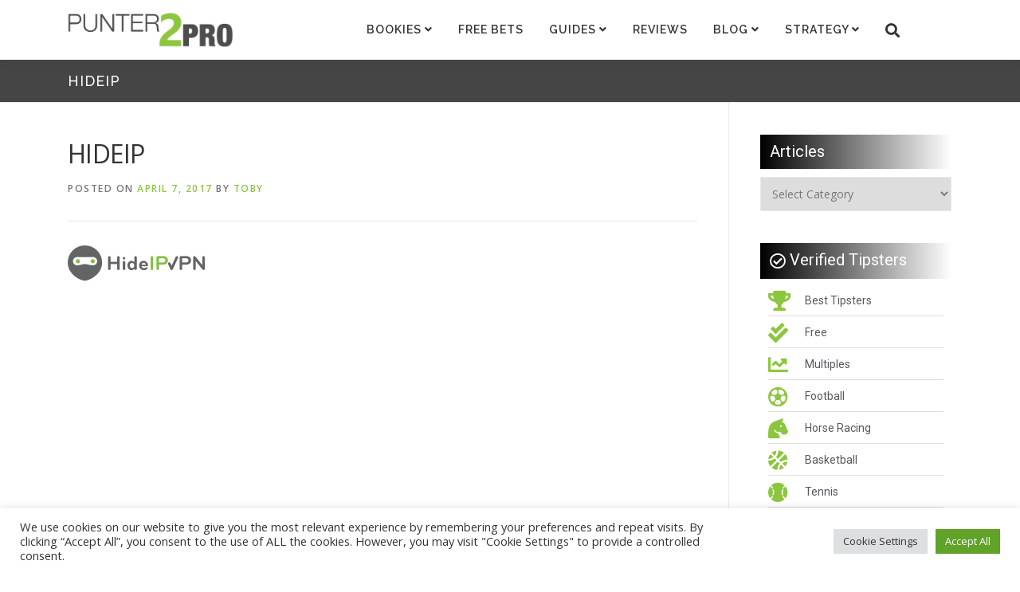

--- FILE ---
content_type: text/html; charset=UTF-8
request_url: https://punter2pro.com/does-arbitrage-betting-work-worth-effort/hideip/
body_size: 41386
content:
<!DOCTYPE html>
<html lang="en-GB">
<head>
<meta charset="UTF-8">
<meta name="viewport" content="width=device-width, initial-scale=1">
<link rel="profile" href="http://gmpg.org/xfn/11">
<meta name='robots' content='index, follow, max-image-preview:large, max-snippet:-1, max-video-preview:-1' />
	<style>img:is([sizes="auto" i], [sizes^="auto," i]) { contain-intrinsic-size: 3000px 1500px }</style>
	<script>window._wca = window._wca || [];</script>

	<!-- This site is optimized with the Yoast SEO plugin v26.8 - https://yoast.com/product/yoast-seo-wordpress/ -->
	<title>HIDEIP &#8212; Punter2Pro</title>
	<link rel="canonical" href="https://punter2pro.com/does-arbitrage-betting-work-worth-effort/hideip/" />
	<meta property="og:locale" content="en_GB" />
	<meta property="og:type" content="article" />
	<meta property="og:title" content="HIDEIP &#8212; Punter2Pro" />
	<meta property="og:url" content="https://punter2pro.com/does-arbitrage-betting-work-worth-effort/hideip/" />
	<meta property="og:site_name" content="Punter2Pro" />
	<meta property="article:publisher" content="https://www.facebook.com/Punter2Pro/" />
	<meta property="article:modified_time" content="2017-04-07T11:03:21+00:00" />
	<meta property="og:image" content="https://punter2pro.com/does-arbitrage-betting-work-worth-effort/hideip" />
	<meta property="og:image:width" content="173" />
	<meta property="og:image:height" content="45" />
	<meta property="og:image:type" content="image/png" />
	<meta name="twitter:card" content="summary_large_image" />
	<meta name="twitter:site" content="@punter2pro" />
	<script type="application/ld+json" class="yoast-schema-graph">{"@context":"https://schema.org","@graph":[{"@type":"WebPage","@id":"https://punter2pro.com/does-arbitrage-betting-work-worth-effort/hideip/","url":"https://punter2pro.com/does-arbitrage-betting-work-worth-effort/hideip/","name":"HIDEIP &#8212; Punter2Pro","isPartOf":{"@id":"https://punter2pro.com/#website"},"primaryImageOfPage":{"@id":"https://punter2pro.com/does-arbitrage-betting-work-worth-effort/hideip/#primaryimage"},"image":{"@id":"https://punter2pro.com/does-arbitrage-betting-work-worth-effort/hideip/#primaryimage"},"thumbnailUrl":"https://punter2pro.com/wp-content/uploads/2016/06/HIDEIP.png","datePublished":"2017-04-07T11:02:50+00:00","dateModified":"2017-04-07T11:03:21+00:00","breadcrumb":{"@id":"https://punter2pro.com/does-arbitrage-betting-work-worth-effort/hideip/#breadcrumb"},"inLanguage":"en-GB","potentialAction":[{"@type":"ReadAction","target":["https://punter2pro.com/does-arbitrage-betting-work-worth-effort/hideip/"]}]},{"@type":"ImageObject","inLanguage":"en-GB","@id":"https://punter2pro.com/does-arbitrage-betting-work-worth-effort/hideip/#primaryimage","url":"https://punter2pro.com/wp-content/uploads/2016/06/HIDEIP.png","contentUrl":"https://punter2pro.com/wp-content/uploads/2016/06/HIDEIP.png","width":173,"height":45,"caption":"HIDEIPVPN HIDE VPN GAMBLING ARBITRAGE BETTING"},{"@type":"BreadcrumbList","@id":"https://punter2pro.com/does-arbitrage-betting-work-worth-effort/hideip/#breadcrumb","itemListElement":[{"@type":"ListItem","position":1,"name":"Home","item":"https://punter2pro.com/"},{"@type":"ListItem","position":2,"name":"Arbitrage Betting Guide – Is Arbing Still Worth It In 2026?","item":"https://punter2pro.com/does-arbitrage-betting-work-worth-effort/"},{"@type":"ListItem","position":3,"name":"HIDEIP"}]},{"@type":"WebSite","@id":"https://punter2pro.com/#website","url":"https://punter2pro.com/","name":"Punter2Pro","description":"","publisher":{"@id":"https://punter2pro.com/#organization"},"potentialAction":[{"@type":"SearchAction","target":{"@type":"EntryPoint","urlTemplate":"https://punter2pro.com/?s={search_term_string}"},"query-input":{"@type":"PropertyValueSpecification","valueRequired":true,"valueName":"search_term_string"}}],"inLanguage":"en-GB"},{"@type":"Organization","@id":"https://punter2pro.com/#organization","name":"Punter2Pro","url":"https://punter2pro.com/","logo":{"@type":"ImageObject","inLanguage":"en-GB","@id":"https://punter2pro.com/#/schema/logo/image/","url":"https://punter2pro.com/wp-content/uploads/2018/07/PUNTER2PRO-LOGO-BIG.png","contentUrl":"https://punter2pro.com/wp-content/uploads/2018/07/PUNTER2PRO-LOGO-BIG.png","width":490,"height":113,"caption":"Punter2Pro"},"image":{"@id":"https://punter2pro.com/#/schema/logo/image/"},"sameAs":["https://www.facebook.com/Punter2Pro/","https://x.com/punter2pro","https://www.instagram.com/punter2pro/"]}]}</script>
	<!-- / Yoast SEO plugin. -->


<link rel='dns-prefetch' href='//stats.wp.com' />
<link rel='dns-prefetch' href='//fonts.googleapis.com' />
<link rel='dns-prefetch' href='//v0.wordpress.com' />
<link rel='preconnect' href='//c0.wp.com' />
<link rel="alternate" type="application/rss+xml" title="Punter2Pro &raquo; Feed" href="https://punter2pro.com/feed/" />
<script type="text/javascript">
/* <![CDATA[ */
window._wpemojiSettings = {"baseUrl":"https:\/\/s.w.org\/images\/core\/emoji\/16.0.1\/72x72\/","ext":".png","svgUrl":"https:\/\/s.w.org\/images\/core\/emoji\/16.0.1\/svg\/","svgExt":".svg","source":{"concatemoji":"https:\/\/punter2pro.com\/wp-includes\/js\/wp-emoji-release.min.js?ver=6.8.3"}};
/*! This file is auto-generated */
!function(s,n){var o,i,e;function c(e){try{var t={supportTests:e,timestamp:(new Date).valueOf()};sessionStorage.setItem(o,JSON.stringify(t))}catch(e){}}function p(e,t,n){e.clearRect(0,0,e.canvas.width,e.canvas.height),e.fillText(t,0,0);var t=new Uint32Array(e.getImageData(0,0,e.canvas.width,e.canvas.height).data),a=(e.clearRect(0,0,e.canvas.width,e.canvas.height),e.fillText(n,0,0),new Uint32Array(e.getImageData(0,0,e.canvas.width,e.canvas.height).data));return t.every(function(e,t){return e===a[t]})}function u(e,t){e.clearRect(0,0,e.canvas.width,e.canvas.height),e.fillText(t,0,0);for(var n=e.getImageData(16,16,1,1),a=0;a<n.data.length;a++)if(0!==n.data[a])return!1;return!0}function f(e,t,n,a){switch(t){case"flag":return n(e,"\ud83c\udff3\ufe0f\u200d\u26a7\ufe0f","\ud83c\udff3\ufe0f\u200b\u26a7\ufe0f")?!1:!n(e,"\ud83c\udde8\ud83c\uddf6","\ud83c\udde8\u200b\ud83c\uddf6")&&!n(e,"\ud83c\udff4\udb40\udc67\udb40\udc62\udb40\udc65\udb40\udc6e\udb40\udc67\udb40\udc7f","\ud83c\udff4\u200b\udb40\udc67\u200b\udb40\udc62\u200b\udb40\udc65\u200b\udb40\udc6e\u200b\udb40\udc67\u200b\udb40\udc7f");case"emoji":return!a(e,"\ud83e\udedf")}return!1}function g(e,t,n,a){var r="undefined"!=typeof WorkerGlobalScope&&self instanceof WorkerGlobalScope?new OffscreenCanvas(300,150):s.createElement("canvas"),o=r.getContext("2d",{willReadFrequently:!0}),i=(o.textBaseline="top",o.font="600 32px Arial",{});return e.forEach(function(e){i[e]=t(o,e,n,a)}),i}function t(e){var t=s.createElement("script");t.src=e,t.defer=!0,s.head.appendChild(t)}"undefined"!=typeof Promise&&(o="wpEmojiSettingsSupports",i=["flag","emoji"],n.supports={everything:!0,everythingExceptFlag:!0},e=new Promise(function(e){s.addEventListener("DOMContentLoaded",e,{once:!0})}),new Promise(function(t){var n=function(){try{var e=JSON.parse(sessionStorage.getItem(o));if("object"==typeof e&&"number"==typeof e.timestamp&&(new Date).valueOf()<e.timestamp+604800&&"object"==typeof e.supportTests)return e.supportTests}catch(e){}return null}();if(!n){if("undefined"!=typeof Worker&&"undefined"!=typeof OffscreenCanvas&&"undefined"!=typeof URL&&URL.createObjectURL&&"undefined"!=typeof Blob)try{var e="postMessage("+g.toString()+"("+[JSON.stringify(i),f.toString(),p.toString(),u.toString()].join(",")+"));",a=new Blob([e],{type:"text/javascript"}),r=new Worker(URL.createObjectURL(a),{name:"wpTestEmojiSupports"});return void(r.onmessage=function(e){c(n=e.data),r.terminate(),t(n)})}catch(e){}c(n=g(i,f,p,u))}t(n)}).then(function(e){for(var t in e)n.supports[t]=e[t],n.supports.everything=n.supports.everything&&n.supports[t],"flag"!==t&&(n.supports.everythingExceptFlag=n.supports.everythingExceptFlag&&n.supports[t]);n.supports.everythingExceptFlag=n.supports.everythingExceptFlag&&!n.supports.flag,n.DOMReady=!1,n.readyCallback=function(){n.DOMReady=!0}}).then(function(){return e}).then(function(){var e;n.supports.everything||(n.readyCallback(),(e=n.source||{}).concatemoji?t(e.concatemoji):e.wpemoji&&e.twemoji&&(t(e.twemoji),t(e.wpemoji)))}))}((window,document),window._wpemojiSettings);
/* ]]> */
</script>
<link rel='stylesheet' id='hfe-widgets-style-css' href='https://punter2pro.com/wp-content/plugins/header-footer-elementor/inc/widgets-css/frontend.css?ver=1.6.45' type='text/css' media='all' />
<style id='wp-emoji-styles-inline-css' type='text/css'>

	img.wp-smiley, img.emoji {
		display: inline !important;
		border: none !important;
		box-shadow: none !important;
		height: 1em !important;
		width: 1em !important;
		margin: 0 0.07em !important;
		vertical-align: -0.1em !important;
		background: none !important;
		padding: 0 !important;
	}
</style>
<link rel='stylesheet' id='wp-block-library-css' href='https://c0.wp.com/c/6.8.3/wp-includes/css/dist/block-library/style.min.css' type='text/css' media='all' />
<style id='wp-block-library-theme-inline-css' type='text/css'>
.wp-block-audio :where(figcaption){color:#555;font-size:13px;text-align:center}.is-dark-theme .wp-block-audio :where(figcaption){color:#ffffffa6}.wp-block-audio{margin:0 0 1em}.wp-block-code{border:1px solid #ccc;border-radius:4px;font-family:Menlo,Consolas,monaco,monospace;padding:.8em 1em}.wp-block-embed :where(figcaption){color:#555;font-size:13px;text-align:center}.is-dark-theme .wp-block-embed :where(figcaption){color:#ffffffa6}.wp-block-embed{margin:0 0 1em}.blocks-gallery-caption{color:#555;font-size:13px;text-align:center}.is-dark-theme .blocks-gallery-caption{color:#ffffffa6}:root :where(.wp-block-image figcaption){color:#555;font-size:13px;text-align:center}.is-dark-theme :root :where(.wp-block-image figcaption){color:#ffffffa6}.wp-block-image{margin:0 0 1em}.wp-block-pullquote{border-bottom:4px solid;border-top:4px solid;color:currentColor;margin-bottom:1.75em}.wp-block-pullquote cite,.wp-block-pullquote footer,.wp-block-pullquote__citation{color:currentColor;font-size:.8125em;font-style:normal;text-transform:uppercase}.wp-block-quote{border-left:.25em solid;margin:0 0 1.75em;padding-left:1em}.wp-block-quote cite,.wp-block-quote footer{color:currentColor;font-size:.8125em;font-style:normal;position:relative}.wp-block-quote:where(.has-text-align-right){border-left:none;border-right:.25em solid;padding-left:0;padding-right:1em}.wp-block-quote:where(.has-text-align-center){border:none;padding-left:0}.wp-block-quote.is-large,.wp-block-quote.is-style-large,.wp-block-quote:where(.is-style-plain){border:none}.wp-block-search .wp-block-search__label{font-weight:700}.wp-block-search__button{border:1px solid #ccc;padding:.375em .625em}:where(.wp-block-group.has-background){padding:1.25em 2.375em}.wp-block-separator.has-css-opacity{opacity:.4}.wp-block-separator{border:none;border-bottom:2px solid;margin-left:auto;margin-right:auto}.wp-block-separator.has-alpha-channel-opacity{opacity:1}.wp-block-separator:not(.is-style-wide):not(.is-style-dots){width:100px}.wp-block-separator.has-background:not(.is-style-dots){border-bottom:none;height:1px}.wp-block-separator.has-background:not(.is-style-wide):not(.is-style-dots){height:2px}.wp-block-table{margin:0 0 1em}.wp-block-table td,.wp-block-table th{word-break:normal}.wp-block-table :where(figcaption){color:#555;font-size:13px;text-align:center}.is-dark-theme .wp-block-table :where(figcaption){color:#ffffffa6}.wp-block-video :where(figcaption){color:#555;font-size:13px;text-align:center}.is-dark-theme .wp-block-video :where(figcaption){color:#ffffffa6}.wp-block-video{margin:0 0 1em}:root :where(.wp-block-template-part.has-background){margin-bottom:0;margin-top:0;padding:1.25em 2.375em}
</style>
<style id='classic-theme-styles-inline-css' type='text/css'>
/*! This file is auto-generated */
.wp-block-button__link{color:#fff;background-color:#32373c;border-radius:9999px;box-shadow:none;text-decoration:none;padding:calc(.667em + 2px) calc(1.333em + 2px);font-size:1.125em}.wp-block-file__button{background:#32373c;color:#fff;text-decoration:none}
</style>
<link rel='stylesheet' id='mediaelement-css' href='https://c0.wp.com/c/6.8.3/wp-includes/js/mediaelement/mediaelementplayer-legacy.min.css' type='text/css' media='all' />
<link rel='stylesheet' id='wp-mediaelement-css' href='https://c0.wp.com/c/6.8.3/wp-includes/js/mediaelement/wp-mediaelement.min.css' type='text/css' media='all' />
<style id='jetpack-sharing-buttons-style-inline-css' type='text/css'>
.jetpack-sharing-buttons__services-list{display:flex;flex-direction:row;flex-wrap:wrap;gap:0;list-style-type:none;margin:5px;padding:0}.jetpack-sharing-buttons__services-list.has-small-icon-size{font-size:12px}.jetpack-sharing-buttons__services-list.has-normal-icon-size{font-size:16px}.jetpack-sharing-buttons__services-list.has-large-icon-size{font-size:24px}.jetpack-sharing-buttons__services-list.has-huge-icon-size{font-size:36px}@media print{.jetpack-sharing-buttons__services-list{display:none!important}}.editor-styles-wrapper .wp-block-jetpack-sharing-buttons{gap:0;padding-inline-start:0}ul.jetpack-sharing-buttons__services-list.has-background{padding:1.25em 2.375em}
</style>
<link rel='stylesheet' id='sheetable-frontend-css' href='https://punter2pro.com/wp-content/plugins/sheetable-datatable-from-google-sheet/assets/css/frontend.css?ver=1.0.0' type='text/css' media='all' />
<style id='global-styles-inline-css' type='text/css'>
:root{--wp--preset--aspect-ratio--square: 1;--wp--preset--aspect-ratio--4-3: 4/3;--wp--preset--aspect-ratio--3-4: 3/4;--wp--preset--aspect-ratio--3-2: 3/2;--wp--preset--aspect-ratio--2-3: 2/3;--wp--preset--aspect-ratio--16-9: 16/9;--wp--preset--aspect-ratio--9-16: 9/16;--wp--preset--color--black: #000000;--wp--preset--color--cyan-bluish-gray: #abb8c3;--wp--preset--color--white: #ffffff;--wp--preset--color--pale-pink: #f78da7;--wp--preset--color--vivid-red: #cf2e2e;--wp--preset--color--luminous-vivid-orange: #ff6900;--wp--preset--color--luminous-vivid-amber: #fcb900;--wp--preset--color--light-green-cyan: #7bdcb5;--wp--preset--color--vivid-green-cyan: #00d084;--wp--preset--color--pale-cyan-blue: #8ed1fc;--wp--preset--color--vivid-cyan-blue: #0693e3;--wp--preset--color--vivid-purple: #9b51e0;--wp--preset--gradient--vivid-cyan-blue-to-vivid-purple: linear-gradient(135deg,rgba(6,147,227,1) 0%,rgb(155,81,224) 100%);--wp--preset--gradient--light-green-cyan-to-vivid-green-cyan: linear-gradient(135deg,rgb(122,220,180) 0%,rgb(0,208,130) 100%);--wp--preset--gradient--luminous-vivid-amber-to-luminous-vivid-orange: linear-gradient(135deg,rgba(252,185,0,1) 0%,rgba(255,105,0,1) 100%);--wp--preset--gradient--luminous-vivid-orange-to-vivid-red: linear-gradient(135deg,rgba(255,105,0,1) 0%,rgb(207,46,46) 100%);--wp--preset--gradient--very-light-gray-to-cyan-bluish-gray: linear-gradient(135deg,rgb(238,238,238) 0%,rgb(169,184,195) 100%);--wp--preset--gradient--cool-to-warm-spectrum: linear-gradient(135deg,rgb(74,234,220) 0%,rgb(151,120,209) 20%,rgb(207,42,186) 40%,rgb(238,44,130) 60%,rgb(251,105,98) 80%,rgb(254,248,76) 100%);--wp--preset--gradient--blush-light-purple: linear-gradient(135deg,rgb(255,206,236) 0%,rgb(152,150,240) 100%);--wp--preset--gradient--blush-bordeaux: linear-gradient(135deg,rgb(254,205,165) 0%,rgb(254,45,45) 50%,rgb(107,0,62) 100%);--wp--preset--gradient--luminous-dusk: linear-gradient(135deg,rgb(255,203,112) 0%,rgb(199,81,192) 50%,rgb(65,88,208) 100%);--wp--preset--gradient--pale-ocean: linear-gradient(135deg,rgb(255,245,203) 0%,rgb(182,227,212) 50%,rgb(51,167,181) 100%);--wp--preset--gradient--electric-grass: linear-gradient(135deg,rgb(202,248,128) 0%,rgb(113,206,126) 100%);--wp--preset--gradient--midnight: linear-gradient(135deg,rgb(2,3,129) 0%,rgb(40,116,252) 100%);--wp--preset--font-size--small: 13px;--wp--preset--font-size--medium: 20px;--wp--preset--font-size--large: 36px;--wp--preset--font-size--x-large: 42px;--wp--preset--font-family--inter: "Inter", sans-serif;--wp--preset--font-family--cardo: Cardo;--wp--preset--spacing--20: 0.44rem;--wp--preset--spacing--30: 0.67rem;--wp--preset--spacing--40: 1rem;--wp--preset--spacing--50: 1.5rem;--wp--preset--spacing--60: 2.25rem;--wp--preset--spacing--70: 3.38rem;--wp--preset--spacing--80: 5.06rem;--wp--preset--shadow--natural: 6px 6px 9px rgba(0, 0, 0, 0.2);--wp--preset--shadow--deep: 12px 12px 50px rgba(0, 0, 0, 0.4);--wp--preset--shadow--sharp: 6px 6px 0px rgba(0, 0, 0, 0.2);--wp--preset--shadow--outlined: 6px 6px 0px -3px rgba(255, 255, 255, 1), 6px 6px rgba(0, 0, 0, 1);--wp--preset--shadow--crisp: 6px 6px 0px rgba(0, 0, 0, 1);}:where(.is-layout-flex){gap: 0.5em;}:where(.is-layout-grid){gap: 0.5em;}body .is-layout-flex{display: flex;}.is-layout-flex{flex-wrap: wrap;align-items: center;}.is-layout-flex > :is(*, div){margin: 0;}body .is-layout-grid{display: grid;}.is-layout-grid > :is(*, div){margin: 0;}:where(.wp-block-columns.is-layout-flex){gap: 2em;}:where(.wp-block-columns.is-layout-grid){gap: 2em;}:where(.wp-block-post-template.is-layout-flex){gap: 1.25em;}:where(.wp-block-post-template.is-layout-grid){gap: 1.25em;}.has-black-color{color: var(--wp--preset--color--black) !important;}.has-cyan-bluish-gray-color{color: var(--wp--preset--color--cyan-bluish-gray) !important;}.has-white-color{color: var(--wp--preset--color--white) !important;}.has-pale-pink-color{color: var(--wp--preset--color--pale-pink) !important;}.has-vivid-red-color{color: var(--wp--preset--color--vivid-red) !important;}.has-luminous-vivid-orange-color{color: var(--wp--preset--color--luminous-vivid-orange) !important;}.has-luminous-vivid-amber-color{color: var(--wp--preset--color--luminous-vivid-amber) !important;}.has-light-green-cyan-color{color: var(--wp--preset--color--light-green-cyan) !important;}.has-vivid-green-cyan-color{color: var(--wp--preset--color--vivid-green-cyan) !important;}.has-pale-cyan-blue-color{color: var(--wp--preset--color--pale-cyan-blue) !important;}.has-vivid-cyan-blue-color{color: var(--wp--preset--color--vivid-cyan-blue) !important;}.has-vivid-purple-color{color: var(--wp--preset--color--vivid-purple) !important;}.has-black-background-color{background-color: var(--wp--preset--color--black) !important;}.has-cyan-bluish-gray-background-color{background-color: var(--wp--preset--color--cyan-bluish-gray) !important;}.has-white-background-color{background-color: var(--wp--preset--color--white) !important;}.has-pale-pink-background-color{background-color: var(--wp--preset--color--pale-pink) !important;}.has-vivid-red-background-color{background-color: var(--wp--preset--color--vivid-red) !important;}.has-luminous-vivid-orange-background-color{background-color: var(--wp--preset--color--luminous-vivid-orange) !important;}.has-luminous-vivid-amber-background-color{background-color: var(--wp--preset--color--luminous-vivid-amber) !important;}.has-light-green-cyan-background-color{background-color: var(--wp--preset--color--light-green-cyan) !important;}.has-vivid-green-cyan-background-color{background-color: var(--wp--preset--color--vivid-green-cyan) !important;}.has-pale-cyan-blue-background-color{background-color: var(--wp--preset--color--pale-cyan-blue) !important;}.has-vivid-cyan-blue-background-color{background-color: var(--wp--preset--color--vivid-cyan-blue) !important;}.has-vivid-purple-background-color{background-color: var(--wp--preset--color--vivid-purple) !important;}.has-black-border-color{border-color: var(--wp--preset--color--black) !important;}.has-cyan-bluish-gray-border-color{border-color: var(--wp--preset--color--cyan-bluish-gray) !important;}.has-white-border-color{border-color: var(--wp--preset--color--white) !important;}.has-pale-pink-border-color{border-color: var(--wp--preset--color--pale-pink) !important;}.has-vivid-red-border-color{border-color: var(--wp--preset--color--vivid-red) !important;}.has-luminous-vivid-orange-border-color{border-color: var(--wp--preset--color--luminous-vivid-orange) !important;}.has-luminous-vivid-amber-border-color{border-color: var(--wp--preset--color--luminous-vivid-amber) !important;}.has-light-green-cyan-border-color{border-color: var(--wp--preset--color--light-green-cyan) !important;}.has-vivid-green-cyan-border-color{border-color: var(--wp--preset--color--vivid-green-cyan) !important;}.has-pale-cyan-blue-border-color{border-color: var(--wp--preset--color--pale-cyan-blue) !important;}.has-vivid-cyan-blue-border-color{border-color: var(--wp--preset--color--vivid-cyan-blue) !important;}.has-vivid-purple-border-color{border-color: var(--wp--preset--color--vivid-purple) !important;}.has-vivid-cyan-blue-to-vivid-purple-gradient-background{background: var(--wp--preset--gradient--vivid-cyan-blue-to-vivid-purple) !important;}.has-light-green-cyan-to-vivid-green-cyan-gradient-background{background: var(--wp--preset--gradient--light-green-cyan-to-vivid-green-cyan) !important;}.has-luminous-vivid-amber-to-luminous-vivid-orange-gradient-background{background: var(--wp--preset--gradient--luminous-vivid-amber-to-luminous-vivid-orange) !important;}.has-luminous-vivid-orange-to-vivid-red-gradient-background{background: var(--wp--preset--gradient--luminous-vivid-orange-to-vivid-red) !important;}.has-very-light-gray-to-cyan-bluish-gray-gradient-background{background: var(--wp--preset--gradient--very-light-gray-to-cyan-bluish-gray) !important;}.has-cool-to-warm-spectrum-gradient-background{background: var(--wp--preset--gradient--cool-to-warm-spectrum) !important;}.has-blush-light-purple-gradient-background{background: var(--wp--preset--gradient--blush-light-purple) !important;}.has-blush-bordeaux-gradient-background{background: var(--wp--preset--gradient--blush-bordeaux) !important;}.has-luminous-dusk-gradient-background{background: var(--wp--preset--gradient--luminous-dusk) !important;}.has-pale-ocean-gradient-background{background: var(--wp--preset--gradient--pale-ocean) !important;}.has-electric-grass-gradient-background{background: var(--wp--preset--gradient--electric-grass) !important;}.has-midnight-gradient-background{background: var(--wp--preset--gradient--midnight) !important;}.has-small-font-size{font-size: var(--wp--preset--font-size--small) !important;}.has-medium-font-size{font-size: var(--wp--preset--font-size--medium) !important;}.has-large-font-size{font-size: var(--wp--preset--font-size--large) !important;}.has-x-large-font-size{font-size: var(--wp--preset--font-size--x-large) !important;}
:where(.wp-block-post-template.is-layout-flex){gap: 1.25em;}:where(.wp-block-post-template.is-layout-grid){gap: 1.25em;}
:where(.wp-block-columns.is-layout-flex){gap: 2em;}:where(.wp-block-columns.is-layout-grid){gap: 2em;}
:root :where(.wp-block-pullquote){font-size: 1.5em;line-height: 1.6;}
</style>
<link rel='stylesheet' id='acoplw-style-css' href='https://punter2pro.com/wp-content/plugins/aco-product-labels-for-woocommerce/includes/../assets/css/frontend.css?ver=1.5.6' type='text/css' media='all' />
<link rel='stylesheet' id='contact-form-7-css' href='https://punter2pro.com/wp-content/plugins/contact-form-7/includes/css/styles.css?ver=5.8' type='text/css' media='all' />
<link rel='stylesheet' id='cookie-law-info-css' href='https://punter2pro.com/wp-content/plugins/cookie-law-info/legacy/public/css/cookie-law-info-public.css?ver=3.3.5' type='text/css' media='all' />
<link rel='stylesheet' id='cookie-law-info-gdpr-css' href='https://punter2pro.com/wp-content/plugins/cookie-law-info/legacy/public/css/cookie-law-info-gdpr.css?ver=3.3.5' type='text/css' media='all' />
<link rel='stylesheet' id='fontawesome-css' href='https://punter2pro.com/wp-content/plugins/cpo-companion/assets/css/fontawesome.css?ver=6.8.3' type='text/css' media='all' />
<link rel='stylesheet' id='cpo-companion-style-css' href='https://punter2pro.com/wp-content/plugins/cpo-companion/assets/css/style.css?ver=6.8.3' type='text/css' media='all' />
<link rel='stylesheet' id='perfect-pullquotes-styles-css' href='https://punter2pro.com/wp-content/plugins/perfect-pullquotes/perfect-pullquotes.css?ver=1.7.5' type='text/css' media='all' />
<link rel='stylesheet' id='tooltipck-css' href='https://punter2pro.com/wp-content/plugins/tooltip-ck/assets/tooltipck.css?ver=6.8.3' type='text/css' media='all' />
<link rel='stylesheet' id='widgetopts-styles-css' href='https://punter2pro.com/wp-content/plugins/widget-options/assets/css/widget-options.css?ver=4.0.6.1' type='text/css' media='all' />
<link rel='stylesheet' id='woocommerce-layout-css' href='https://c0.wp.com/p/woocommerce/9.1.2/assets/css/woocommerce-layout.css' type='text/css' media='all' />
<style id='woocommerce-layout-inline-css' type='text/css'>

	.infinite-scroll .woocommerce-pagination {
		display: none;
	}
</style>
<link rel='stylesheet' id='woocommerce-smallscreen-css' href='https://c0.wp.com/p/woocommerce/9.1.2/assets/css/woocommerce-smallscreen.css' type='text/css' media='only screen and (max-width: 768px)' />
<link rel='stylesheet' id='woocommerce-general-css' href='https://c0.wp.com/p/woocommerce/9.1.2/assets/css/woocommerce.css' type='text/css' media='all' />
<style id='woocommerce-inline-inline-css' type='text/css'>
.woocommerce form .form-row .required { visibility: visible; }
</style>
<link rel='stylesheet' id='ivory-search-styles-css' href='https://punter2pro.com/wp-content/plugins/add-search-to-menu/public/css/ivory-search.min.css?ver=5.5.11' type='text/css' media='all' />
<link rel='stylesheet' id='hfe-style-css' href='https://punter2pro.com/wp-content/plugins/header-footer-elementor/assets/css/header-footer-elementor.css?ver=1.6.45' type='text/css' media='all' />
<link rel='stylesheet' id='elementor-icons-css' href='https://punter2pro.com/wp-content/plugins/elementor/assets/lib/eicons/css/elementor-icons.min.css?ver=5.21.0' type='text/css' media='all' />
<link rel='stylesheet' id='elementor-frontend-legacy-css' href='https://punter2pro.com/wp-content/plugins/elementor/assets/css/frontend-legacy.min.css?ver=3.15.3' type='text/css' media='all' />
<link rel='stylesheet' id='elementor-frontend-css' href='https://punter2pro.com/wp-content/plugins/elementor/assets/css/frontend-lite.min.css?ver=3.15.3' type='text/css' media='all' />
<link rel='stylesheet' id='swiper-css' href='https://punter2pro.com/wp-content/plugins/elementor/assets/lib/swiper/css/swiper.min.css?ver=5.3.6' type='text/css' media='all' />
<link rel='stylesheet' id='elementor-post-11002-css' href='https://punter2pro.com/wp-content/uploads/elementor/css/post-11002.css?ver=1764353486' type='text/css' media='all' />
<link rel='stylesheet' id='font-awesome-5-all-css' href='https://punter2pro.com/wp-content/plugins/elementor/assets/lib/font-awesome/css/all.min.css?ver=3.15.3' type='text/css' media='all' />
<link rel='stylesheet' id='font-awesome-4-shim-css' href='https://punter2pro.com/wp-content/plugins/elementor/assets/lib/font-awesome/css/v4-shims.min.css?ver=3.15.3' type='text/css' media='all' />
<link rel='stylesheet' id='elementor-global-css' href='https://punter2pro.com/wp-content/uploads/elementor/css/global.css?ver=1764353488' type='text/css' media='all' />
<link rel='stylesheet' id='onepress-fonts-css' href='https://fonts.googleapis.com/css?family=Raleway%3A400%2C500%2C600%2C700%2C300%2C100%2C800%2C900%7COpen+Sans%3A400%2C300%2C300italic%2C400italic%2C600%2C600italic%2C700%2C700italic&#038;subset=latin%2Clatin-ext&#038;display=swap&#038;ver=2.3.8' type='text/css' media='all' />
<link rel='stylesheet' id='onepress-animate-css' href='https://punter2pro.com/wp-content/themes/onepress/assets/css/animate.min.css?ver=2.3.8' type='text/css' media='all' />
<link rel='stylesheet' id='onepress-fa-css' href='https://punter2pro.com/wp-content/themes/onepress/assets/fontawesome-v6/css/all.min.css?ver=6.5.1' type='text/css' media='all' />
<link rel='stylesheet' id='onepress-fa-shims-css' href='https://punter2pro.com/wp-content/themes/onepress/assets/fontawesome-v6/css/v4-shims.min.css?ver=6.5.1' type='text/css' media='all' />
<link rel='stylesheet' id='onepress-bootstrap-css' href='https://punter2pro.com/wp-content/themes/onepress/assets/css/bootstrap.min.css?ver=2.3.8' type='text/css' media='all' />
<link rel='stylesheet' id='onepress-style-css' href='https://punter2pro.com/wp-content/themes/onepress/style.css?ver=6.8.3' type='text/css' media='all' />
<style id='onepress-style-inline-css' type='text/css'>
.site-logo-div img{height:48px;width:auto}#main .video-section section.hero-slideshow-wrapper{background:transparent}.hero-slideshow-wrapper:after{position:absolute;top:0px;left:0px;width:100%;height:100%;background-color:rgba(0,0,0,0.16);display:block;content:""}#parallax-hero .jarallax-container .parallax-bg:before{background-color:rgba(0,0,0,0.16)}.body-desktop .parallax-hero .hero-slideshow-wrapper:after{display:none!important}#parallax-hero>.parallax-bg::before{background-color:rgba(0,0,0,0.16);opacity:1}.body-desktop .parallax-hero .hero-slideshow-wrapper:after{display:none!important}a,.screen-reader-text:hover,.screen-reader-text:active,.screen-reader-text:focus,.header-social a,.onepress-menu a:hover,.onepress-menu ul li a:hover,.onepress-menu li.onepress-current-item>a,.onepress-menu ul li.current-menu-item>a,.onepress-menu>li a.menu-actived,.onepress-menu.onepress-menu-mobile li.onepress-current-item>a,.site-footer a,.site-footer .footer-social a:hover,.site-footer .btt a:hover,.highlight,#comments .comment .comment-wrapper .comment-meta .comment-time:hover,#comments .comment .comment-wrapper .comment-meta .comment-reply-link:hover,#comments .comment .comment-wrapper .comment-meta .comment-edit-link:hover,.btn-theme-primary-outline,.sidebar .widget a:hover,.section-services .service-item .service-image i,.counter_item .counter__number,.team-member .member-thumb .member-profile a:hover,.icon-background-default{color:#8cc63f}input[type="reset"],input[type="submit"],input[type="submit"],input[type="reset"]:hover,input[type="submit"]:hover,input[type="submit"]:hover .nav-links a:hover,.btn-theme-primary,.btn-theme-primary-outline:hover,.section-testimonials .card-theme-primary,.woocommerce #respond input#submit,.woocommerce a.button,.woocommerce button.button,.woocommerce input.button,.woocommerce button.button.alt,.pirate-forms-submit-button,.pirate-forms-submit-button:hover,input[type="reset"],input[type="submit"],input[type="submit"],.pirate-forms-submit-button,.contact-form div.wpforms-container-full .wpforms-form .wpforms-submit,.contact-form div.wpforms-container-full .wpforms-form .wpforms-submit:hover,.nav-links a:hover,.nav-links a.current,.nav-links .page-numbers:hover,.nav-links .page-numbers.current{background:#8cc63f}.btn-theme-primary-outline,.btn-theme-primary-outline:hover,.pricing__item:hover,.section-testimonials .card-theme-primary,.entry-content blockquote{border-color:#8cc63f}.woocommerce #respond input#submit.alt,.woocommerce a.button.alt,.woocommerce button.button.alt,.woocommerce input.button.alt{background-color:#8cc63f}.woocommerce #respond input#submit.alt:hover,.woocommerce a.button.alt:hover,.woocommerce button.button.alt:hover,.woocommerce input.button.alt:hover{background-color:#8cc63f}.site-footer .footer-connect .follow-heading,.site-footer .footer-social a{color:#ffffff}.site-footer .site-info,.site-footer .btt a{background-color:#454545}.site-footer .site-info{color:rgba(255,255,255,0.7)}.site-footer .btt a,.site-footer .site-info a{color:rgba(255,255,255,0.9)}#footer-widgets{}.gallery-carousel .g-item{padding:0px 10px}.gallery-carousel-wrap{margin-left:-10px;margin-right:-10px}.gallery-grid .g-item,.gallery-masonry .g-item .inner{padding:10px}.gallery-grid-wrap,.gallery-masonry-wrap{margin-left:-10px;margin-right:-10px}.gallery-justified-wrap{margin-left:-20px;margin-right:-20px}
</style>
<link rel='stylesheet' id='onepress-gallery-lightgallery-css' href='https://punter2pro.com/wp-content/themes/onepress/assets/css/lightgallery.css?ver=6.8.3' type='text/css' media='all' />
<link rel='stylesheet' id='wpdreams-asl-basic-css' href='https://punter2pro.com/wp-content/plugins/ajax-search-lite/css/style.basic.css?ver=4.12.1' type='text/css' media='all' />
<link rel='stylesheet' id='wpdreams-asl-instance-css' href='https://punter2pro.com/wp-content/plugins/ajax-search-lite/css/style-underline.css?ver=4.12.1' type='text/css' media='all' />
<link rel='stylesheet' id='elementor-lazyload-css' href='https://punter2pro.com/wp-content/plugins/elementor/assets/css/modules/lazyload/frontend.min.css?ver=3.15.3' type='text/css' media='all' />
<link rel='stylesheet' id='tablepress-default-css' href='https://punter2pro.com/wp-content/tablepress-combined.min.css?ver=373' type='text/css' media='all' />
<link rel='stylesheet' id='hfe-icons-list-css' href='https://punter2pro.com/wp-content/plugins/elementor/assets/css/widget-icon-list.min.css?ver=3.24.3' type='text/css' media='all' />
<link rel='stylesheet' id='hfe-social-icons-css' href='https://punter2pro.com/wp-content/plugins/elementor/assets/css/widget-social-icons.min.css?ver=3.24.0' type='text/css' media='all' />
<link rel='stylesheet' id='hfe-social-share-icons-brands-css' href='https://punter2pro.com/wp-content/plugins/elementor/assets/lib/font-awesome/css/brands.css?ver=5.15.3' type='text/css' media='all' />
<link rel='stylesheet' id='hfe-social-share-icons-fontawesome-css' href='https://punter2pro.com/wp-content/plugins/elementor/assets/lib/font-awesome/css/fontawesome.css?ver=5.15.3' type='text/css' media='all' />
<link rel='stylesheet' id='hfe-nav-menu-icons-css' href='https://punter2pro.com/wp-content/plugins/elementor/assets/lib/font-awesome/css/solid.css?ver=5.15.3' type='text/css' media='all' />
<link rel='stylesheet' id='__EPYT__style-css' href='https://punter2pro.com/wp-content/plugins/youtube-embed-plus/styles/ytprefs.min.css?ver=14.2.1.2' type='text/css' media='all' />
<style id='__EPYT__style-inline-css' type='text/css'>

                .epyt-gallery-thumb {
                        width: 33.333%;
                }
                
</style>
<link rel='stylesheet' id='eael-general-css' href='https://punter2pro.com/wp-content/plugins/essential-addons-for-elementor-lite/assets/front-end/css/view/general.min.css?ver=5.8.10' type='text/css' media='all' />
<link rel='stylesheet' id='google-fonts-1-css' href='https://fonts.googleapis.com/css?family=Roboto%3A100%2C100italic%2C200%2C200italic%2C300%2C300italic%2C400%2C400italic%2C500%2C500italic%2C600%2C600italic%2C700%2C700italic%2C800%2C800italic%2C900%2C900italic%7CRoboto+Slab%3A100%2C100italic%2C200%2C200italic%2C300%2C300italic%2C400%2C400italic%2C500%2C500italic%2C600%2C600italic%2C700%2C700italic%2C800%2C800italic%2C900%2C900italic&#038;display=auto&#038;ver=6.8.3' type='text/css' media='all' />
<link rel='stylesheet' id='soccer-info-front-css' href='https://punter2pro.com/wp-content/plugins/soccer-info/css/soccer-info-front.css?ver=6.8.3' type='text/css' media='all' />
<link rel="preconnect" href="https://fonts.gstatic.com/" crossorigin><script type="text/javascript" src="https://c0.wp.com/c/6.8.3/wp-includes/js/jquery/jquery.min.js" id="jquery-core-js"></script>
<script type="text/javascript" src="https://c0.wp.com/c/6.8.3/wp-includes/js/jquery/jquery-migrate.min.js" id="jquery-migrate-js"></script>
<script type="text/javascript" id="acoplw-script-js-extra">
/* <![CDATA[ */
var acoplw_frontend_object = {"classname":".eael-product-wrap","enablejquery":"0"};
/* ]]> */
</script>
<script type="text/javascript" src="https://punter2pro.com/wp-content/plugins/aco-product-labels-for-woocommerce/includes/../assets/js/frontend.js?ver=1.5.6" id="acoplw-script-js"></script>
<script type="text/javascript" id="cookie-law-info-js-extra">
/* <![CDATA[ */
var Cli_Data = {"nn_cookie_ids":[],"cookielist":[],"non_necessary_cookies":[],"ccpaEnabled":"","ccpaRegionBased":"","ccpaBarEnabled":"","strictlyEnabled":["necessary","obligatoire"],"ccpaType":"gdpr","js_blocking":"1","custom_integration":"","triggerDomRefresh":"","secure_cookies":""};
var cli_cookiebar_settings = {"animate_speed_hide":"500","animate_speed_show":"500","background":"#FFF","border":"#b1a6a6c2","border_on":"","button_1_button_colour":"#61a229","button_1_button_hover":"#4e8221","button_1_link_colour":"#fff","button_1_as_button":"1","button_1_new_win":"","button_2_button_colour":"#333","button_2_button_hover":"#292929","button_2_link_colour":"#444","button_2_as_button":"","button_2_hidebar":"","button_3_button_colour":"#dedfe0","button_3_button_hover":"#b2b2b3","button_3_link_colour":"#333333","button_3_as_button":"1","button_3_new_win":"","button_4_button_colour":"#dedfe0","button_4_button_hover":"#b2b2b3","button_4_link_colour":"#333333","button_4_as_button":"1","button_7_button_colour":"#61a229","button_7_button_hover":"#4e8221","button_7_link_colour":"#fff","button_7_as_button":"1","button_7_new_win":"","font_family":"inherit","header_fix":"","notify_animate_hide":"1","notify_animate_show":"","notify_div_id":"#cookie-law-info-bar","notify_position_horizontal":"right","notify_position_vertical":"bottom","scroll_close":"","scroll_close_reload":"","accept_close_reload":"","reject_close_reload":"","showagain_tab":"","showagain_background":"#fff","showagain_border":"#000","showagain_div_id":"#cookie-law-info-again","showagain_x_position":"100px","text":"#333333","show_once_yn":"","show_once":"10000","logging_on":"","as_popup":"","popup_overlay":"1","bar_heading_text":"","cookie_bar_as":"banner","popup_showagain_position":"bottom-right","widget_position":"left"};
var log_object = {"ajax_url":"https:\/\/punter2pro.com\/wp-admin\/admin-ajax.php"};
/* ]]> */
</script>
<script type="text/javascript" src="https://punter2pro.com/wp-content/plugins/cookie-law-info/legacy/public/js/cookie-law-info-public.js?ver=3.3.5" id="cookie-law-info-js"></script>
<script type="text/javascript" src="https://punter2pro.com/wp-content/plugins/odds-converter/js/change_odds.js?ver=6.8.3" id="custom-script-js"></script>
<script type="text/javascript" src="https://punter2pro.com/wp-content/plugins/tooltip-ck/assets/tooltipck.js?ver=6.8.3" id="tooltipck-js"></script>
<script type="text/javascript" id="tooltipck-js-after">
/* <![CDATA[ */
		// jQuery(window).load(function(){
		// jQuery(document).ready(function(){
		window.addEventListener('load', function(event) {
			new Tooltipck({ 
				fxTransition: 'linear', 
				fxType: 'both', 
				fxDuration: '300', 
				tipPosition: 'right', 
				delayOut: '0', 
				opacity: '0.9',
				isMobile: '0'
			});
		});
		
/* ]]> */
</script>
<script type="text/javascript" src="https://c0.wp.com/p/woocommerce/9.1.2/assets/js/jquery-blockui/jquery.blockUI.min.js" id="jquery-blockui-js" defer="defer" data-wp-strategy="defer"></script>
<script type="text/javascript" id="wc-add-to-cart-js-extra">
/* <![CDATA[ */
var wc_add_to_cart_params = {"ajax_url":"\/wp-admin\/admin-ajax.php","wc_ajax_url":"\/?wc-ajax=%%endpoint%%","i18n_view_cart":"View cart","cart_url":"https:\/\/punter2pro.com\/cart\/","is_cart":"","cart_redirect_after_add":"no"};
/* ]]> */
</script>
<script type="text/javascript" src="https://c0.wp.com/p/woocommerce/9.1.2/assets/js/frontend/add-to-cart.min.js" id="wc-add-to-cart-js" defer="defer" data-wp-strategy="defer"></script>
<script type="text/javascript" src="https://c0.wp.com/p/woocommerce/9.1.2/assets/js/js-cookie/js.cookie.min.js" id="js-cookie-js" defer="defer" data-wp-strategy="defer"></script>
<script type="text/javascript" id="woocommerce-js-extra">
/* <![CDATA[ */
var woocommerce_params = {"ajax_url":"\/wp-admin\/admin-ajax.php","wc_ajax_url":"\/?wc-ajax=%%endpoint%%"};
/* ]]> */
</script>
<script type="text/javascript" src="https://c0.wp.com/p/woocommerce/9.1.2/assets/js/frontend/woocommerce.min.js" id="woocommerce-js" defer="defer" data-wp-strategy="defer"></script>
<script type="text/javascript" src="https://punter2pro.com/wp-content/plugins/elementor/assets/lib/font-awesome/js/v4-shims.min.js?ver=3.15.3" id="font-awesome-4-shim-js"></script>
<script type="text/javascript" src="https://stats.wp.com/s-202604.js" id="woocommerce-analytics-js" defer="defer" data-wp-strategy="defer"></script>
<script type="text/javascript" id="__ytprefs__-js-extra">
/* <![CDATA[ */
var _EPYT_ = {"ajaxurl":"https:\/\/punter2pro.com\/wp-admin\/admin-ajax.php","security":"f527e05228","gallery_scrolloffset":"20","eppathtoscripts":"https:\/\/punter2pro.com\/wp-content\/plugins\/youtube-embed-plus\/scripts\/","eppath":"https:\/\/punter2pro.com\/wp-content\/plugins\/youtube-embed-plus\/","epresponsiveselector":"[\"iframe.__youtube_prefs__\",\"iframe[src*='youtube.com']\",\"iframe[src*='youtube-nocookie.com']\",\"iframe[data-ep-src*='youtube.com']\",\"iframe[data-ep-src*='youtube-nocookie.com']\",\"iframe[data-ep-gallerysrc*='youtube.com']\"]","epdovol":"1","version":"14.2.1.2","evselector":"iframe.__youtube_prefs__[src], iframe[src*=\"youtube.com\/embed\/\"], iframe[src*=\"youtube-nocookie.com\/embed\/\"]","ajax_compat":"","maxres_facade":"eager","ytapi_load":"light","pause_others":"","stopMobileBuffer":"1","facade_mode":"","not_live_on_channel":"","vi_active":"","vi_js_posttypes":[]};
/* ]]> */
</script>
<script type="text/javascript" src="https://punter2pro.com/wp-content/plugins/youtube-embed-plus/scripts/ytprefs.min.js?ver=14.2.1.2" id="__ytprefs__-js"></script>
<link rel="https://api.w.org/" href="https://punter2pro.com/wp-json/" /><link rel="alternate" title="JSON" type="application/json" href="https://punter2pro.com/wp-json/wp/v2/media/5369" /><link rel="EditURI" type="application/rsd+xml" title="RSD" href="https://punter2pro.com/xmlrpc.php?rsd" />
<link rel='shortlink' href='https://wp.me/a7Mc9d-1oB' />
<link rel="alternate" title="oEmbed (JSON)" type="application/json+oembed" href="https://punter2pro.com/wp-json/oembed/1.0/embed?url=https%3A%2F%2Fpunter2pro.com%2Fdoes-arbitrage-betting-work-worth-effort%2Fhideip%2F" />
<link rel="alternate" title="oEmbed (XML)" type="text/xml+oembed" href="https://punter2pro.com/wp-json/oembed/1.0/embed?url=https%3A%2F%2Fpunter2pro.com%2Fdoes-arbitrage-betting-work-worth-effort%2Fhideip%2F&#038;format=xml" />
<style type='text/css'> .ae_data .elementor-editor-element-setting {
            display:none !important;
            }
            </style>	<style>img#wpstats{display:none}</style>
		<link rel="stylesheet" href="https://cdnjs.cloudflare.com/ajax/libs/font-awesome/6.5.0/css/all.min.css">	<noscript><style>.woocommerce-product-gallery{ opacity: 1 !important; }</style></noscript>
					<link rel="preconnect" href="https://fonts.gstatic.com" crossorigin />
				<link rel="preload" as="style" href="//fonts.googleapis.com/css?family=Open+Sans&display=swap" />
				<link rel="stylesheet" href="//fonts.googleapis.com/css?family=Open+Sans&display=swap" media="all" />
				<meta name="generator" content="Elementor 3.15.3; features: e_optimized_assets_loading, e_optimized_css_loading, additional_custom_breakpoints; settings: css_print_method-external, google_font-enabled, font_display-auto">
			            <style>
				            
					div[id*='ajaxsearchlitesettings'].searchsettings .asl_option_inner label {
						font-size: 0px !important;
						color: rgba(0, 0, 0, 0);
					}
					div[id*='ajaxsearchlitesettings'].searchsettings .asl_option_inner label:after {
						font-size: 11px !important;
						position: absolute;
						top: 0;
						left: 0;
						z-index: 1;
					}
					.asl_w_container {
						width: 100%;
						margin: 30px 0px 0px 0px;
						min-width: 200px;
					}
					div[id*='ajaxsearchlite'].asl_m {
						width: 100%;
					}
					div[id*='ajaxsearchliteres'].wpdreams_asl_results div.resdrg span.highlighted {
						font-weight: bold;
						color: rgb(255, 255, 255);
						background-color: rgba(140, 198, 63, 1);
					}
					div[id*='ajaxsearchliteres'].wpdreams_asl_results .results img.asl_image {
						width: 70px;
						height: 70px;
						object-fit: cover;
					}
					div.asl_r .results {
						max-height: none;
					}
				
						div.asl_r.asl_w.vertical .results .item::after {
							display: block;
							position: absolute;
							bottom: 0;
							content: '';
							height: 1px;
							width: 100%;
							background: #D8D8D8;
						}
						div.asl_r.asl_w.vertical .results .item.asl_last_item::after {
							display: none;
						}
								            </style>
			            <style class='wp-fonts-local' type='text/css'>
@font-face{font-family:Inter;font-style:normal;font-weight:300 900;font-display:fallback;src:url('https://punter2pro.com/wp-content/plugins/woocommerce/assets/fonts/Inter-VariableFont_slnt,wght.woff2') format('woff2');font-stretch:normal;}
@font-face{font-family:Cardo;font-style:normal;font-weight:400;font-display:fallback;src:url('https://punter2pro.com/wp-content/plugins/woocommerce/assets/fonts/cardo_normal_400.woff2') format('woff2');}
</style>
<link rel="icon" href="https://punter2pro.com/wp-content/uploads/2016/06/cropped-favicon-1-32x32.png" sizes="32x32" />
<link rel="icon" href="https://punter2pro.com/wp-content/uploads/2016/06/cropped-favicon-1-192x192.png" sizes="192x192" />
<link rel="apple-touch-icon" href="https://punter2pro.com/wp-content/uploads/2016/06/cropped-favicon-1-180x180.png" />
<meta name="msapplication-TileImage" content="https://punter2pro.com/wp-content/uploads/2016/06/cropped-favicon-1-270x270.png" />

<!-- BEGIN Analytics Insights v6.3.11 - https://wordpress.org/plugins/analytics-insights/ -->
<script async src="https://www.googletagmanager.com/gtag/js?id=G-B67D5KXL9C"></script>
<script>
  window.dataLayer = window.dataLayer || [];
  function gtag(){dataLayer.push(arguments);}
  gtag('js', new Date());
  gtag('config', 'G-B67D5KXL9C');
  if (window.performance) {
    var timeSincePageLoad = Math.round(performance.now());
    gtag('event', 'timing_complete', {
      'name': 'load',
      'value': timeSincePageLoad,
      'event_category': 'JS Dependencies'
    });
  }
</script>
<!-- END Analytics Insights -->
		<style type="text/css" id="wp-custom-css">
			/* Fix for logo hugging the top */
.site-header img.custom-logo{
  display: inline-block;
	 vertical-align: middle;
	margin-bottom:4px;
}
/* end of logo fix */
.section-about{
	padding-top: 10px;
	padding-bottom: 40px
}
.section-team{
	padding-top: 0px
}
hr {
	border-top: 1px solid transparent
}
.elementor hr {
	padding-top: 10px;
	border-top: 1px solid transparent
}
.site-footer .footer-connect {
    margin-top: -45px;
    margin-bottom: -55px;
}
.site-footer .footer-connect .follow-heading {
    margin-bottom: 5px;
}
.onepress-menu a {
	font-size: 14px;
	font-weight: 600;
	padding-left: 16px;
	padding-right: 16px
}
.page-header {
	padding: 15px 0px;
	background: #454545 ;
	border-top: 0px solid #ffffff;
	background-image: none !important;
	
}
.page-header .entry-title, .page-header .page-title {
	color: #FFFFFF;
	font-size: 18px;
	font-weight: 500
}
.pushbutton-wide{
	padding: 5px 10px 5px 10px;
	margin-top: 10px;
	font-size: 20px;
	font-weight: 600
}
h2 {
	font-size: 2.2em;
	font-weight: 800
}
h3 {
	font-weight: 800;
	font-size: 1.6em
}
.woocommerce-loop-category__title {
	font-weight: 700
}
.visualizer-front-container {
	margin-top: -10px;
	margin-bottom:-20px;
	padding-top: 0px
}
#wc-comment-header {
	padding-top: 10px
}
.elementor-7703 .elementor-element.elementor-element-51010df2{
	padding-top: 0px
}
div.asl_w .probox div.prosettings {
	display: none
}
.hero-content-style2 {
	padding-left: 2%;
	padding-right: 2%
}
/*
.site-footer .footer-social a {
	margin: 0px
}
i.fa.fa.fa-twitter {
	padding-right: 4px
}
i.fa.fa.fa-instagram {
	padding-left: 3px
}
*/
#tab-description h2 {
	display: none
}
#tab-description h3 {
	font-weight: 800;
	text-transform: uppercase
}
.entry-summary h3{
	font-weight: 800;
	text-transform: uppercase
}
.wpusb-toggle{
	display: none !important
}
#wc-comment-header{
	text-transform: inherit
}
.Oddsexample{
	width: 70%;
	max-width: 500px;
	margin-left: 0px
}
.woocommerce ul.products[class*=columns-] ul.products[class*=columns-] li.product {
	clear: none
}
.woocommerce .products ul, .woocommerce ul.products{
	margin-bottom: -20px
}
.woocommerce div.product .product_title {
	font-size: 25px;
	font-weight: 500
}
.team-member {
	margin-bottom: 20px;
	float: none
}
.breadcrumbs{
	display: none
}
.perfect-pullquote {
	color: #363636;
	font-size: 21px;
	line-height: 1.5;
	display: block;
	width: 30%;
	padding: 0.5em 1em;
	margin: 24px 0px
}
.entry-content>li {
	padding-left: 0px;
	margin-bottom: 6px
}
.entry-content ul, .entry-content ol {
	margin-top: inherit;
	margin-bottom: 1rem
}
.entry-content>ol {
	padding-left: 0px
}
.entry-content>ul {
	padding-left: 0px
}
pre{
	padding-right: 20px !important;
	padding-left: 20px !important
}
.ctsc-accordion-title{
	display: inline-block
}
.ctsc-accordion{
	margin: 0 0 0px !important
}
.ctsc-accordion-title{
	padding-bottom: 0px
}
.ctsc-accordion-title:after {
	padding-left: 10px;
	margin-top: -1.5px;
	color: #8cc63f;
	opacity: 0.6
}
.sidebar .area-arbitrary {
	margin-bottom: 0px
}
.sidebar .ctsc-accordion-title:after {
	margin-top: -2.5px
}
.related .ctsc-accordion-title:after {
	margin-top: -2.5px
}
#fca_eoi_form_10066 .fca_eoi_layout_1.fca_eoi_layout_widget {
	width: 100% !important
}
.sidebar .widget .widget-title {
	letter-spacing: 1px;
	font-weight: 700
}
.taxonomy-description{
	color: #ffffff;
	padding-top: 10px
}
.member-name{
	font-size: 12px
}
.testing2 li img {
	filter: contrast(0%)
}
.postid-10017 .content-area {
	width: 100% !important;
	border-right: none !important;
	padding-right: 0 !important
}
.postid-10017 .right-sidebar .sidebar {
	display: none
}
.postid-11758 .content-area {
	width: 100% !important;
	border-right: none !important;
	padding-right: 0 !important
}
.postid-11758 .right-sidebar .sidebar {
	display: none
}
.postid-11714 .content-area {
	width: 100% !important;
	border-right: none !important;
	padding-right: 0 !important
}
.postid-11714 .right-sidebar .sidebar {
	display: none
}
.postid-10023 .content-area {
	width: 100% !important;
	border-right: none !important;
	padding-right: 0 !important
}
.postid-10023 .right-sidebar .sidebar {
	display: none
}
.postid-11750 .content-area {
	width: 100% !important;
	border-right: none !important;
	padding-right: 0 !important
}
.postid-11750 .right-sidebar .sidebar {
	display: none
}
.postid-11885 .content-area {
	width: 100% !important;
	border-right: none !important;
	padding-right: 0 !important
}
.postid-11885 .right-sidebar .sidebar {
	display: none
}
.postid-11894 .content-area {
	width: 100% !important;
	border-right: none !important;
	padding-right: 0 !important
}
.postid-11894 .right-sidebar .sidebar {
	display: none
}
.postid-11909 .content-area {
	width: 100% !important;
	border-right: none !important;
	padding-right: 0 !important
}
.postid-11915 .content-area {
	width: 100% !important;
	border-right: none !important;
	padding-right: 0 !important
}
.postid-11915 .right-sidebar .sidebar {
	display: none
}
.postid-10376 .content-area {
	width: 100% !important;
	border-right: none !important;
	padding-right: 0 !important
}
.postid-10376 .right-sidebar .sidebar {
	display: none
}
.postid-11696 .content-area {
	width: 100% !important;
	border-right: none !important;
	padding-right: 0 !important
}
.postid-11696 .right-sidebar .sidebar {
	display: none
}
.postid-12144 .content-area {
	width: 100% !important;
	border-right: none !important;
	padding-right: 0 !important
}
.postid-12144 .right-sidebar .sidebar {
	display: none
}
.postid-28789 .content-area {
	width: 100% !important;
	border-right: none !important;
	padding-right: 0 !important
}
.postid-28789 .right-sidebar .sidebar {
	display: none
}
.postid-11909 .sidebar {
	display: none
}
.postid-20733 .content-area {
	width: 100% !important;
	border-right: none !important;
	padding-right: 0 !important
}
.postid-20733 .right-sidebar .sidebar {
	display: none
}
.postid-20753 .content-area {
	width: 100% !important;
	border-right: none !important;
	padding-right: 0 !important
}
.postid-20753 .right-sidebar .sidebar {
	display: none
}
.postid-20726 .content-area {
	width: 100% !important;
	border-right: none !important;
	padding-right: 0 !important
}
.postid-20726 .right-sidebar .sidebar {
	display: none
}
.postid-20735 .content-area {
	width: 100% !important;
	border-right: none !important;
	padding-right: 0 !important
}
.postid-20735 .right-sidebar .sidebar {
	display: none
}
.postid-20754 .content-area {
	width: 100% !important;
	border-right: none !important;
	padding-right: 0 !important
}
.postid-20754 .right-sidebar .sidebar {
	display: none
}
.postid-20737 .content-area {
	width: 100% !important;
	border-right: none !important;
	padding-right: 0 !important
}
.postid-20737 .right-sidebar .sidebar {
	display: none
}
.postid-20755 .content-area {
	width: 100% !important;
	border-right: none !important;
	padding-right: 0 !important
}
.postid-20755 .right-sidebar .sidebar {
	display: none
}
.postid-63938 .content-area {
	width: 100% !important;
	border-right: none !important;
	padding-right: 0 !important
}
.postid-63938 .right-sidebar .sidebar {
	display: none
}
.postid-63939 .content-area {
	width: 100% !important;
	border-right: none !important;
	padding-right: 0 !important
}
.postid-63939 .right-sidebar .sidebar {
	display: none
}
.postid-20751 .content-area {
	width: 100% !important;
	border-right: none !important;
	padding-right: 0 !important
}
.postid-20751 .right-sidebar .sidebar {
	display: none
}
div#custom_html-25 h2 {
	display: none
}
table h4 {
	padding-top: 10px
}
.elementor-icon-list-icon {
	display: none
}
.elementor-widget-icon-list .elementor-icon-list-icon .fa-check {
	color: #8CC63F !important
}
.elementor ul.products[class*=columns-] li.product, ul.products li.product {
	width: 100%;
	margin-bottom: -10px;
	padding-top: 15px
}
.banter2{
	margin-left: 25%;
	margin-right: 25%
}
.elementor-17135 .elementor-element.elementor-element-5895ba0 .eael-product-grid .woocommerce ul.products li.product .eael-product-excerpt {
	margin-top: -5px;
	margin-bottom: -5px
}
.elementor-17452 .eael-product-grid.grid .eael-product-wrap .icons-wrap.block-style li.add-to-cart, .eael-product-grid.masonry .eael-product-wrap .icons-wrap.block-style li.add-to-cart {
	display: none
}
.elementor-17233 .eael-product-grid.grid .eael-product-wrap .icons-wrap.block-style li.add-to-cart, .eael-product-grid.masonry .eael-product-wrap .icons-wrap.block-style li.add-to-cart {
	display: none
}
.elementor-17467 .eael-product-grid.grid .eael-product-wrap .icons-wrap.block-style li.add-to-cart, .eael-product-grid.masonry .eael-product-wrap .icons-wrap.block-style li.add-to-cart {
	display: none
}
.elementor-17505 .eael-product-grid.grid .eael-product-wrap .icons-wrap.block-style li.add-to-cart, .eael-product-grid.masonry .eael-product-wrap .icons-wrap.block-style li.add-to-cart {
	display: none
}
.textwidget .custom-html-widget {
	display: none
}
.hide-price-you-may-like{
	display: none
}
section.up-sells.upsells.products .button{
	display: none
}
section.up-sells.upsells.products 
iframe {
	max-width: 1000px
}
div#ez-toc-container {
	padding-left: 2em;
	padding-right: 2em;
	padding-top: 15px;
	padding-bottom: 15px;
	margin-bottom: 40px !important;
	margin-top: -15px !important
}
.ez-toc-title-container{
	padding-bottom: 8px
}
#ez-toc-container li {
	padding-bottom: 4px
}
.jss4{
	padding-top: 0px
}
iframe#bettingdotcom_wdg_id{
	margin-top: -50px;
	padding-bottom: 69px
}
.eael-product-grid .woocommerce ul.products li.product .price{
	padding-top: 10px
}
.sidebar .eael-product-grid .woocommerce ul.products{
	grid-gap: 0.8em
}
.elementor-text-editor.elementor-clearfix li {
	margin-left: 0.6em
}
.sku_wrapper {
	display: none
}
.eael-adv-accordion .eael-accordion-list .eael-accordion-content p {
	padding-bottom: 10px
}
.elementor-progress-text {
	text-align:right;
	padding-right: 15px
}
.gallery-columns-2 .gallery-item {
	padding-top: 20px;
	padding-left: 0px;
	padding-right: 10px;
	margin-bottom: -15px !important
}
.gallery-columns-1 .gallery-item {
	padding: 10px
}
.elementor-17358 .eael-product-grid.list .eael-product-wrap .icons-wrap {
	float:right
}
.elementor-17358 .elementor-element.elementor-element-84ba278 .eael-product-grid .eael-product-wrap .icons-wrap{
	margin-top: -20px !important
}
.elementor-17362 .eael-product-grid.list .eael-product-wrap .icons-wrap {
	float:right
}
.elementor-17362 .elementor-element.elementor-element-922bea4 .eael-product-grid .eael-product-wrap .icons-wrap{
	margin-top: -20px !important
}
.elementor-17364 .eael-product-grid.list .eael-product-wrap .icons-wrap {
	float:right
}
.elementor-17364 .elementor-element.elementor-element-029cf2d .eael-product-grid .eael-product-wrap .icons-wrap{
	margin-top: -20px !important
}
.elementor-17365 .eael-product-grid.list .eael-product-wrap .icons-wrap {
	float:right
}
.elementor-17365 .elementor-element.elementor-element-e5935e1 .eael-product-grid .eael-product-wrap .icons-wrap{
	margin-top: -20px !important
}
.acoplw-bstwo {
	background-color: #8CC63F;
	margin-top: auto !important;
	bottom: 0 !important
}
.acoplw-bsfifteen {
	background-color: #8CC63F;
	margin-top: auto !important;
	bottom: 0 !important
}
.free-bets-widget .acoplw-badge-icon {
	display: none
}
/* HACK TO FIX THE TABLES FROM MASSIVE GAPS*/
.tablepress .column-2 br {
	display:none;
}
/* HACK TO FIX THE TABLES FROM MASSIVE GAPS*/
.withdrawal-table-dynamic br{
	display: none;
}

.wdl {
	display: inline
}
.wdl img {
	width: 20%;
	max-width: 25px
}
.team-logos {
	display: inline
}
.team-logos img {
	width: 80%;
	max-width: 120px
}
.tablepress-id-40 {
	table-layout: fixed;
	vertical-align: middle
}
.btn-tips {
	font-size: 16px;
	background: #8CC63F;
	color: #FFFFFF !important;
	margin: 5px;
	width: 75% !important
}
.eael-posted-on:before {
	display: none
}
.eael-product-price {
	font-size: 12px;
	padding-right: 10px;
	padding-left: 10px
}
button {
	background-color: #8CC63F;
	border: none;
	color: #FFFFFF;
	padding: 3px
}
.tablepress button {
	min-width:100px
}
table button {
	width: 100%;
	font-weight: 600
}
button:hover {
	background-color: #454545
}
button.offer {
	font-weight: 600
}
.onepress-menu ul li a {
	background-color: #fbfbfb
}
.onepress-menu ul {
	min-width: 100% !important;
	width: fit-content
}
::-webkit-scrollbar {
	width: 15px
}
::-webkit-scrollbar-track {
	background: #f1f1f1
}
::-webkit-scrollbar-thumb {
	background: #888
}
::-webkit-scrollbar-thumb:hover {
	background: #8CC63F
}
.woocommerce-page ul.products li.product .button {
	text-align: center;
	width: 100%
}
.woocommerce a.button.alt {
	font-size: 16px;
	padding: 10px;
	text-align: center;
	width: 100%
}
.free-bet-table td {
	padding-top: 0px !important;
	padding-bottom: 0px !important
}
.free-bet-table-widget td {
	border: 0px;
	padding: 0px
}
.free-bet-table-widget {
	border: 0px
}
.title-widget.widget {
	margin-bottom: 0px
}
.broker-table .elementor-text-editor {
	padding-top: 20px
}
.broker-table .eael-accordion-list{
	padding-top: 10px
}
.review-free-bet-area {
	margin-top: 0px
}
.review-free-bet-area .hide-button-on-review{
	display: none
}
div.sitable {
	font-size: unset
}
div.sitable.green_light table thead th {
	padding: 5px;
	background-color: #e5e5e5 !important
}
div.sitable table tbody td.rank{
	text-align: center
}
.tablepress thead th {
	/*background-color: #7a7a7a !important*/
}
.onepress-menu.onepress-menu-mobile i#hide-icon {
	display: none !important
}
@media only screen and (max-width: 600px) {
	.eael-feature-list-content-box .eael-feature-list-title {
	line-height: 1.5em !important;
	padding-top: 5px;
	padding-bottom: 8px
}
}
label {
	width: 100%;
	font-weight: 700;
	font-size: 18px
}
.entry-footer {
	border-top: 0px;
	margin-top: 0px;
	margin-bottom: 0px;
	padding-top: 0px;
	padding-bottom: 0px
}
#wpdcom {
	margin-bottom: -110px
}
.footer-widgets a {
	color: #8cc63f !important;
	font-weight: 400
}
.footer-widgets.section-padding {
	padding: 37px 0px 6px 0px
}
/*
.fa.fa-facebook, .fa.fa-twitter, .fa.fa-instagram {
	font-size: 24px;
	font-family: "Font Awesome 5 Brands"
}
i.fa.fa-twitter, i.fa.fa-instagram {
	color: #FFFFFF
}
i.fa.fa.fa-twitter:hover,i.fa.fa-instagram:hover {
	color: #a1a1a1
}
.footer-social-icons{
	padding-top: 15px
}
*/
.site-footer .site-info {
	padding: 25px 0px 24px 0px
}
.site-footer .btt a {
	z-index: -1
}
.site-footer .site-info {
	z-index: 96;
	  padding-bottom: 0 !important;
  margin-bottom: 0 !important
}
.entry-content .tipster-ratings {
	margin-left: -30px
}
.postid-11155 .tipster-side-widget {
	display: none
}
.review-summary-title a:hover {
	color: #8CC63F !important
}
.green-tick-table .fa-check {
	color: #8CC63F
}
.green-tick-table .fa-times{
	color: #A1A1A1
}
.green-tick-table a {
	color: #454545;
	text-decoration-style: dotted;
	border-bottom: #8CC63F 2.5px dotted;
	margin-bottom: -2px
}
.green-tick-table a:hover {
	color: #8CC63F
}
.green-tick-table .elementor-icon-list-item {
	border-bottom-style: solid;
	color: #454545;
	border-color: #e5e5e5;
	border-bottom-width: 1px
}
.green-tick-table span {
	padding-top: 3px;
	padding-bottom: 2.5px
}
.tooltip-h3-style h3{
	font-family: "Roboto", Sans-serif;
	font-size: 18px;
	font-weight: 500;
	margin-top: -0px;
	margin-bottom: 0px;
	color: #484848 !important
}
.tooltip-h3-style .eael-tooltip{
	padding-top: 9px !important;
	padding-bottom: 9px !important
}
.withdrawal-images {
	width: 100px;
	display:block;
  margin-left:auto;
  margin-right:auto;
	padding: 4px;
	object-fit: cover
}
.withdrawal-table td {
	width: 120px;
}
.withdrawal-table {
	overflow-x: auto;
	overflow-y: hidden;
}
.withdrawal-table-dynamic {
  width: 100%;
  border-collapse: collapse;
  font-size: 14px;
  text-align: center;
}
.withdrawal-table-dynamic thead {
  background-color: #f9f9f9;
  font-weight: bold;
}

.withdrawal-table-dynamic th,
.withdrawal-table-dynamic td {
  padding: 10px;
  border: 1px solid #f1f1f1;
  text-align: center;
	
}
.withdrawal-table-dynamic td:nth-child(2),
.withdrawal-table-dynamic th:nth-child(2) {
  /* Example styles for column 2 */
  font-weight: bold;
}


.withdrawal-table-dynamic tbody tr:nth-child(odd) {
  background-color: #ffffff;
}

.withdrawal-table-dynamic tbody tr:nth-child(even) {
  background-color: #f9f9f9;
}
.bestof-images {
	padding-bottom: 5px;
	padding-top: 5px;
	object-fit: cover;
	width: 100px
}
.ui-table-main {
	border: 0px;
	margin-top: 20px;
	text-align: center
}
.ui-table-main th {
	padding-left: 20px;
	padding-right: 20px;
	font-family: "Roboto", Sans-serif;
	font-size: 18px;
	font-weight: 500;
	color: #454545;
	text-align: center;
	background-color: #eeeeee;
	text-transform: capitalize;
	border: 0px
}
.ui-table {
	padding-top: 8px;
	padding-bottom: 8px;
	padding-left: 20px;
	border-bottom: 1px;
	border-right: 0px;
	border-left: 0px;
	padding-right: 20px;
	border-top:0px;
	border-style: dashed;
	font-size:14px; /* added */
	border-color: #eeeeee
}
#sports-markets {
	max-height: 410px
}
#sports-markets::-webkit-scrollbar {
	width: 5px
}
.tablepress.tablepress-id-20 {
	counter-reset: rowNumber
}
.contents-bullets ul {
	margin-left: -25px;
	list-style-type: "❯ "
}
.bookmaker-full-table .dataTables_paginate {
	margin-top: -10px;
	font-size: 16px
}
.bookmaker-full-table .paginate_button.disabled {
	color: #454545 !important;
	font-weight: 500
}
.bookmaker-full-table .paginate_button {
	color: #8CC63F !important;
	font-weight: 500
}
.bookmaker-full-table .paginate_button.disabled:after {
	color: #454545 !important;
	font-weight: 500
}
.bookmaker-full-table .paginate_button:after {
	color: #8CC63F !important;
	font-weight: 500
}
.bookmaker-full-table .paginate_button.disabled:before {
	color: #454545 !important;
	font-weight: 500;
	text-shadow: 0 !important
}
.bookmaker-full-table .paginate_button:before {
	color: #8CC63F !important;
	font-weight: 500;
	text-shadow: 0 !important
}
.bookie-full .btn {
	width: 100%;
	padding: 8px;
	margin-bottom: -8px
}
.bookie-full .btn:hover {
	background-color: #454545
}
ol.bant1 {
	font-size: 16px;
	font-weight: 700;
	margin-bottom: -5px
}
.review-grid p{
	background-color: #e5e5e5
}
.site-content .entry-footer .tags-links {
	display: none
}
.rating{
	text-align: center;
	background-color: #454545;
	padding: 7px;
	min-width:35px;
	margin: 5px;
	color: #FFFFFF;
	border-radius: 10px;
	display: inline-block
}
.rating a {
	color: #ffffff
}
.cta-button {
	display: none
}
.bookie-ratings th {
	padding: 14px 25px 10px 15px !important
}
.bookie-ratings td {
	white-space: nowrap
}
.eael-elements-flip-box-padding {
	padding-left: 15px;
	padding-right: 15px
}
.review-box .review-square {
	display: none
}
.featured-box .verdict-square {
	display: none
}
.featured-box .gswpts_tables_container {
	margin-top: 0px;
	padding-top:0px
}
.dataTables_wrapper {
	padding-top: 0px;
}
.featured-box .overall-rankings {
	font-weight: 600;
}
.table.gswpts_tables th,.table.gswpts_tables td {
	vertical-align: middle;
	text-align:center !important	
}
.table.gswpts_tables  th {
  background-color: #EEEEEE;
	
}
.contact-form-submission h4 {
	font-weight: 600
}
.contact-form-submission .go-back-message .link {
	color: #8cc63f;
	font-weight: 600
}
.contact-form-submission {
	border-bottom: 1px solid #454545;
	border-top: 1px solid #454545
}
.contact-form-submission .field-name {
	font-weight: 400
}
i#search-menu {
	font-size: 18px;
	vertical-align: middle
}
.search-text{
	visibility: hidden
}
.onepress-menu-mobile .search-text {
	visibility: visible
}
.mouse-invisible{
	pointer-events: none !important;
	cursor:default !important
}
div.asl_w .probox .proinput input {
	font-size: 16px
}
div.asl_m .probox .promagnifier .innericon svg {
	padding:0px
}
.bookie-banner, .elementor-text-editor .bookie-banner, .bookie-banner .spreadex-300  {
	margin-top: -15px
}

.bookie-banner iframe, .bookie-banner img {
	margin-top: 30px !important;
	width: revert-layer
}

.william-hill-banner iframe {
	margin-top: 30px !important;
	width: revert-layer
}

.elementor-text-editor .william-hill-banner {
	margin-top: -15px
}

.bet365-casino img {
	margin-bottom: 7px !important
}
.betfred-generic img {
	margin-top: 30px !important
}
.onepress-menu.onepress-menu-mobile ul li li a {
	padding: 12px 50px
}
.no-pointers .elementor-tab-title{
	pointer-events:none
}
.featured-box .bookie-full{
	padding-bottom:5px
}

/*BOOKIE BEST CATEGORY START*/
#bookie-best-category .swiper-outer {
    overflow: visible;
    position: relative;
}

#bookie-best-category .swiper {
    padding: 20px 0 60px;
    box-sizing: border-box;
    width: 100%;
    position: relative;
}

#bookie-best-category .swiper-wrapper {
    width: 100% !important;
    box-sizing: border-box;
}

#bookie-best-category .swiper-slide {
    display: flex;
    justify-content: center;
    height: auto;
}

#bookie-best-category .swiper-slide > .bookmaker-card {
    width: 100%;
    max-width: 320px;
    margin: 0 auto;
}

@media (max-width: 767px) {
    #bookie-best-category .swiper-slide > .bookmaker-card {
        max-width: 200%;  /* Let it fill almost full width on mobile */
    }
}

#bookie-best-category .bookmaker-card {
    background: #ffffff;
    border: 1px solid #ddd;
    padding: 16px 12px 12px;
    box-shadow: 0 2px 6px rgba(0,0,0,0.05);
    text-align: center;
    font-family: sans-serif;
    display: flex;
    flex-direction: column;
    justify-content: space-between;
    height: 100%;
}

#bookie-best-category .bookmaker-card a.title-link {
    color: #454545;
    text-decoration: none;
    transition: color 0.2s ease-in-out;
}

#bookie-best-category .bookmaker-card a.title-link:hover {
    color: #8cc63f;
}

#bookie-best-category .bookmaker-card a.button {
    background: #8cc63f;
    color: #fff;
    padding: 8px 18px;
    text-decoration: none;
    font-weight: 600;
    font-size: 1.3em;
    border-radius: 4px;
    display: inline-block;
    transition: background 0.2s ease-in-out;
}

#bookie-best-category .bookmaker-card a.button:hover {
    background: #454545;
}

#bookie-best-category .bookmaker-card a.rankings-link {
    color: #888;
    text-decoration: none;
    font-size: 1em;
}

#bookie-best-category .bookmaker-card a.rankings-link:hover {
    text-decoration: underline;
}

#bookie-best-category .swiper-pagination-bullet {
    background: #ccc;
    opacity: 1;
}

#bookie-best-category .swiper-pagination-bullet-active {
    background: #8cc63f;
}

#bookie-best-category .swiper-nav-buttons {
    display: flex;
    justify-content: center;
    gap: 40px;
    margin: 25px 0 -15px;
}

#bookie-best-category .swiper-nav-buttons .swiper-button-next,
#bookie-best-category .swiper-nav-buttons .swiper-button-prev {
    position: static;
    color: #454545;
    width: auto;
    height: auto;
    font-size: 20px;
    margin: 0 10px;
    cursor: pointer;
}

#bookie-best-category .swiper-nav-buttons .swiper-button-next:after,
#bookie-best-category .swiper-nav-buttons .swiper-button-prev:after {
    font-size: 24px;
}

/* Hide arrows on mobile */
@media (max-width: 767px) {
    #bookie-best-category .swiper-nav-buttons {
        display: none;
    }
}

@media (max-width: 767px) {
    #bookie-best-category .swiper {
        padding-bottom: 40px; /* reduce bottom padding for mobile */
    }

    #bookie-best-category .swiper-nav-buttons {
        display: none;
    }
}
.best-bookies-page#bookie-best-category .bookmaker-card  {background-color: #f9f9f9 !important;}
/*BOOKIE BEST CATEGORY END*/

.progress-link {
  text-decoration: none;
  display: block;
}

.progress-bar-bg {
  background: #f1f1f1;
  border-radius: 10px;
  overflow: hidden;
  height: 28px;
}

.progress-bar-bg.no-radius {
  border-radius: 0;
  height: 32px;
}

.progress-bar-bg.summary {
	background: #e0e0e0;
  border-radius: 0;
}

.progress-bar-fill {
  background: #8cc63f;
  height: 100%;
  text-align: right;
  padding: 0 10px;
  color: white;
  font-size: 16px;
  line-height: 28px;
  min-width: 90px;
  box-sizing: border-box;
  transition: width 0.3s ease;
}

/* Override line-height when no-radius is used */
.progress-bar-bg.no-radius .progress-bar-fill {
  line-height: 32px;
}
.info-div {/*margin-bottom:-16px !important;*/}

.footer-legal {
  background: #1c1c1c;
  padding: 20px 15px;
  margin-top: 20px;
  text-align: center;
  font-size: 13px;
  color: rgba(255,255,255,0.7);

  /* force full width */
  width: 100vw;       /* span the whole viewport */
  margin-left: calc(-50vw + 50%); /* cancel container centering */
}
/* default: white + underlined */
a.nospam-link,
a.nospam-link:visited {
  color: #fff !important;
  text-decoration: underline !important;
  text-underline-offset: 2px;
}

/* hover/focus: light grey */
a.nospam-link:hover,
a.nospam-link:focus {
  color: #ccc !important; /* try #d0d0d0 if you want brighter */
}
.entry-content code {display: inline-block; margin-bottom:10px !important;}

.home-page-bookie-category .bookmaker-card {border:0px !important;}

.home-page-bookie-category 
#bookie-best-category .swiper-nav-buttons .swiper-button-next, .home-page-bookie-category #bookie-best-category .swiper-nav-buttons .swiper-button-prev {
    
    color: #ffffff !important;

}

.entry-content h4 {
	margin-top:-8px;
	font-weight:700
}

		</style>
		</head>

<body class="attachment wp-singular attachment-template-default single single-attachment postid-5369 attachmentid-5369 attachment-png wp-custom-logo wp-theme-onepress theme-onepress woocommerce-no-js onepress ehf-template-onepress ehf-stylesheet-onepress group-blog e-lazyload elementor-default elementor-kit-11002">
<div id="page" class="hfeed site">
	<a class="skip-link screen-reader-text" href="#content">Skip to content</a>
	<div id="header-section" class="h-on-top no-transparent">		<header id="masthead" class="site-header header-contained is-sticky no-scroll no-t h-on-top" role="banner">
			<div class="container">
				<div class="site-branding">
				<div class="site-brand-inner has-logo-img no-desc"><div class="site-logo-div"><a href="https://punter2pro.com/" class="custom-logo-link  no-t-logo" rel="home" itemprop="url"><img width="490" height="113" src="https://punter2pro.com/wp-content/uploads/2018/07/PUNTER2PRO-LOGO-BIG.png" class="custom-logo" alt="Punter2Pro" itemprop="logo" decoding="async" data-attachment-id="7196" data-permalink="https://punter2pro.com/punter2pro-logo-big/" data-orig-file="https://punter2pro.com/wp-content/uploads/2018/07/PUNTER2PRO-LOGO-BIG.png" data-orig-size="490,113" data-comments-opened="0" data-image-meta="{&quot;aperture&quot;:&quot;0&quot;,&quot;credit&quot;:&quot;&quot;,&quot;camera&quot;:&quot;&quot;,&quot;caption&quot;:&quot;&quot;,&quot;created_timestamp&quot;:&quot;0&quot;,&quot;copyright&quot;:&quot;&quot;,&quot;focal_length&quot;:&quot;0&quot;,&quot;iso&quot;:&quot;0&quot;,&quot;shutter_speed&quot;:&quot;0&quot;,&quot;title&quot;:&quot;&quot;,&quot;orientation&quot;:&quot;0&quot;}" data-image-title="PUNTER2PRO LOGO BIG" data-image-description="" data-image-caption="" data-medium-file="https://punter2pro.com/wp-content/uploads/2018/07/PUNTER2PRO-LOGO-BIG.png" data-large-file="https://punter2pro.com/wp-content/uploads/2018/07/PUNTER2PRO-LOGO-BIG.png" /></a></div></div>				</div>
				<div class="header-right-wrapper">
					<a href="#0" id="nav-toggle">Menu<span></span></a>
					<nav id="site-navigation" class="main-navigation" role="navigation">
						<ul class="onepress-menu">
							<li id="menu-item-50518" class="menu-item menu-item-type-post_type menu-item-object-page menu-item-has-children menu-item-50518"><a href="https://punter2pro.com/best-bookmakers-betting-sites/" data-ps2id-api="true" data-wpel-link="internal" target="_self" rel="follow">Bookies <i class="fa fa-angle-down" id="hide-icon"></i></a>
<ul class="sub-menu">
	<li id="menu-item-76038" class="menu-item menu-item-type-post_type menu-item-object-page menu-item-76038"><a href="https://punter2pro.com/best-bookmakers-betting-sites/" data-ps2id-api="true" data-wpel-link="internal" target="_self" rel="follow">Best Bookmakers</a></li>
	<li id="menu-item-76071" class="menu-item menu-item-type-taxonomy menu-item-object-post_tag menu-item-has-children menu-item-76071"><a href="https://punter2pro.com/tag/betting-options/" data-ps2id-api="true" data-wpel-link="internal" target="_self" rel="follow">Betting Options</a>
	<ul class="sub-menu">
		<li id="menu-item-76029" class="menu-item menu-item-type-post_type menu-item-object-post menu-item-76029"><a href="https://punter2pro.com/bookmakers-most-sports-markets/" data-ps2id-api="true" data-wpel-link="internal" target="_self" rel="follow"><i class="fas fa-futbol"></i> Most Sports</a></li>
		<li id="menu-item-76028" class="menu-item menu-item-type-post_type menu-item-object-post menu-item-76028"><a href="https://punter2pro.com/bookmakers-most-products/" data-ps2id-api="true" data-wpel-link="internal" target="_self" rel="follow"><i class="fa fa-dice"></i> Most Products</a></li>
	</ul>
</li>
	<li id="menu-item-76068" class="menu-item menu-item-type-taxonomy menu-item-object-post_tag menu-item-has-children menu-item-76068"><a href="https://punter2pro.com/tag/player-benefits/" data-ps2id-api="true" data-wpel-link="internal" target="_self" rel="follow">Player Benefits</a>
	<ul class="sub-menu">
		<li id="menu-item-76030" class="menu-item menu-item-type-post_type menu-item-object-post menu-item-76030"><a href="https://punter2pro.com/bookmakers-highest-odds/" data-ps2id-api="true" data-wpel-link="internal" target="_self" rel="follow"><i class="fas fa-chart-bar"></i> Highest Odds</a></li>
		<li id="menu-item-76031" class="menu-item menu-item-type-post_type menu-item-object-post menu-item-76031"><a href="https://punter2pro.com/bookmakers-best-bonuses-promotions/" data-ps2id-api="true" data-wpel-link="internal" target="_self" rel="follow"><i class="fas fa-gift"></i> Best Bonuses</a></li>
	</ul>
</li>
	<li id="menu-item-76070" class="menu-item menu-item-type-taxonomy menu-item-object-post_tag menu-item-has-children menu-item-76070"><a href="https://punter2pro.com/tag/platform-quality/" data-ps2id-api="true" data-wpel-link="internal" target="_self" rel="follow">Platform Quality</a>
	<ul class="sub-menu">
		<li id="menu-item-76034" class="menu-item menu-item-type-post_type menu-item-object-post menu-item-76034"><a href="https://punter2pro.com/bookmakers-most-features/" data-ps2id-api="true" data-wpel-link="internal" target="_self" rel="follow"><i class="fas fa-list-alt"></i> Most Features</a></li>
		<li id="menu-item-76035" class="menu-item menu-item-type-post_type menu-item-object-post menu-item-76035"><a href="https://punter2pro.com/bookmakers-best-user-interface/" data-ps2id-api="true" data-wpel-link="internal" target="_self" rel="follow"><i class="fas fa-mobile-alt"></i> Best Interface</a></li>
		<li id="menu-item-76037" class="menu-item menu-item-type-post_type menu-item-object-post menu-item-76037"><a href="https://punter2pro.com/bookmakers-most-reputable/" data-ps2id-api="true" data-wpel-link="internal" target="_self" rel="follow"><i class="far fa-thumbs-up"></i> Best Reputation</a></li>
	</ul>
</li>
	<li id="menu-item-76069" class="menu-item menu-item-type-taxonomy menu-item-object-post_tag menu-item-has-children menu-item-76069"><a href="https://punter2pro.com/tag/payments-protection/" data-ps2id-api="true" data-wpel-link="internal" target="_self" rel="follow">Payments &amp; Protection</a>
	<ul class="sub-menu">
		<li id="menu-item-76033" class="menu-item menu-item-type-post_type menu-item-object-post menu-item-76033"><a href="https://punter2pro.com/bookmakers-fastest-withdrawals-payouts/" data-ps2id-api="true" data-wpel-link="internal" target="_self" rel="follow"><i class="fas fa-hourglass-start"></i> Fastest Withdrawals</a></li>
		<li id="menu-item-76032" class="menu-item menu-item-type-post_type menu-item-object-post menu-item-76032"><a href="https://punter2pro.com/bookmakers-most-payment-options/" data-ps2id-api="true" data-wpel-link="internal" target="_self" rel="follow"><i class="far fa-credit-card"></i> Most Payment Options</a></li>
		<li id="menu-item-76036" class="menu-item menu-item-type-post_type menu-item-object-post menu-item-76036"><a href="https://punter2pro.com/bookmakers-most-fund-protection/" data-ps2id-api="true" data-wpel-link="internal" target="_self" rel="follow"><i class="fas fa-shield-alt"></i> Most Fund Protection</a></li>
	</ul>
</li>
</ul>
</li>
<li id="menu-item-17178" class="menu-item menu-item-type-post_type menu-item-object-page menu-item-17178"><a href="https://punter2pro.com/free-bets/" data-ps2id-api="true" data-wpel-link="internal" target="_self" rel="follow">Free Bets</a></li>
<li id="menu-item-24377" class="menu-item menu-item-type-post_type menu-item-object-page menu-item-has-children menu-item-24377"><a href="https://punter2pro.com/guides/" data-ps2id-api="true" data-wpel-link="internal" target="_self" rel="follow">Guides <i class="fa fa-angle-down" id="hide-icon"></i></a>
<ul class="sub-menu">
	<li id="menu-item-25883" class="menu-item menu-item-type-post_type menu-item-object-page menu-item-25883"><a href="https://punter2pro.com/guides/" data-ps2id-api="true" data-wpel-link="internal" target="_self" rel="follow">All Betting Guides</a></li>
	<li id="menu-item-64121" class="menu-item menu-item-type-taxonomy menu-item-object-category menu-item-64121"><a href="https://punter2pro.com/category/guides/best-bookmakers/" data-ps2id-api="true" data-wpel-link="internal" target="_self" rel="follow">Best Bookmakers</a></li>
	<li id="menu-item-25866" class="menu-item menu-item-type-taxonomy menu-item-object-category menu-item-25866"><a href="https://punter2pro.com/category/guides/sports-guides/" data-ps2id-api="true" data-wpel-link="internal" target="_self" rel="follow">Sports Guides</a></li>
	<li id="menu-item-25870" class="menu-item menu-item-type-taxonomy menu-item-object-category menu-item-25870"><a href="https://punter2pro.com/category/guides/betting-features/" data-ps2id-api="true" data-wpel-link="internal" target="_self" rel="follow">Betting Features</a></li>
	<li id="menu-item-26070" class="menu-item menu-item-type-taxonomy menu-item-object-category menu-item-26070"><a href="https://punter2pro.com/category/guides/bet-types/" data-ps2id-api="true" data-wpel-link="internal" target="_self" rel="follow">Bet Types</a></li>
	<li id="menu-item-26663" class="menu-item menu-item-type-taxonomy menu-item-object-category menu-item-26663"><a href="https://punter2pro.com/category/guides/payment-methods/" data-ps2id-api="true" data-wpel-link="internal" target="_self" rel="follow">Payment Methods</a></li>
	<li id="menu-item-26246" class="menu-item menu-item-type-taxonomy menu-item-object-category menu-item-26246"><a href="https://punter2pro.com/category/guides/odds-formats/" data-ps2id-api="true" data-wpel-link="internal" target="_self" rel="follow">Odds Formats</a></li>
	<li id="menu-item-25887" class="menu-item menu-item-type-taxonomy menu-item-object-category menu-item-25887"><a href="https://punter2pro.com/category/guides/gambling-products/" data-ps2id-api="true" data-wpel-link="internal" target="_self" rel="follow">Gambling Products</a></li>
</ul>
</li>
<li id="menu-item-25274" class="menu-item menu-item-type-post_type menu-item-object-page menu-item-25274"><a href="https://punter2pro.com/reviews/" data-ps2id-api="true" data-wpel-link="internal" target="_self" rel="follow">Reviews</a></li>
<li id="menu-item-17169" class="menu-item menu-item-type-post_type menu-item-object-page menu-item-has-children menu-item-17169"><a href="https://punter2pro.com/blog-index/" data-ps2id-api="true" data-wpel-link="internal" target="_self" rel="follow">Blog <i class="fa fa-angle-down" id="hide-icon"></i></a>
<ul class="sub-menu">
	<li id="menu-item-25884" class="menu-item menu-item-type-post_type menu-item-object-page menu-item-25884"><a href="https://punter2pro.com/blog-index/" data-ps2id-api="true" data-wpel-link="internal" target="_self" rel="follow">Article Index</a></li>
	<li id="menu-item-25851" class="menu-item menu-item-type-taxonomy menu-item-object-category menu-item-25851"><a href="https://punter2pro.com/category/all-categories/" data-ps2id-api="true" data-wpel-link="internal" target="_self" rel="follow">Latest Articles</a></li>
	<li id="menu-item-24581" class="menu-item menu-item-type-taxonomy menu-item-object-category menu-item-24581"><a href="https://punter2pro.com/category/must-reads/" data-ps2id-api="true" data-wpel-link="internal" target="_self" rel="follow">Must-Reads</a></li>
	<li id="menu-item-74851" class="menu-item menu-item-type-taxonomy menu-item-object-category menu-item-74851"><a href="https://punter2pro.com/category/football/" data-ps2id-api="true" data-wpel-link="internal" target="_self" rel="follow">Football</a></li>
	<li id="menu-item-74856" class="menu-item menu-item-type-taxonomy menu-item-object-category menu-item-74856"><a href="https://punter2pro.com/category/horse-racing/" data-ps2id-api="true" data-wpel-link="exclude" rel="follow">Horse Racing</a></li>
	<li id="menu-item-74862" class="menu-item menu-item-type-taxonomy menu-item-object-category menu-item-74862"><a href="https://punter2pro.com/category/professional-betting/prediction-analysis/" data-ps2id-api="true" data-wpel-link="internal" target="_self" rel="follow">Prediction &amp; Analysis</a></li>
	<li id="menu-item-74853" class="menu-item menu-item-type-taxonomy menu-item-object-category menu-item-74853"><a href="https://punter2pro.com/category/fundamentals/attitude/" data-ps2id-api="true" data-wpel-link="internal" target="_self" rel="follow">Attitude &amp; Mindset</a></li>
	<li id="menu-item-74854" class="menu-item menu-item-type-taxonomy menu-item-object-category menu-item-74854"><a href="https://punter2pro.com/category/fundamentals/understanding-odds/" data-ps2id-api="true" data-wpel-link="internal" target="_self" rel="follow">Understanding Odds</a></li>
</ul>
</li>
<li id="menu-item-26597" class="menu-item menu-item-type-post_type menu-item-object-page menu-item-has-children menu-item-26597"><a href="https://punter2pro.com/strategy/" data-ps2id-api="true" data-wpel-link="internal" target="_self" rel="follow">Strategy <i class="fa fa-angle-down" id="hide-icon"></i></a>
<ul class="sub-menu">
	<li id="menu-item-26599" class="menu-item menu-item-type-post_type menu-item-object-page menu-item-26599"><a href="https://punter2pro.com/strategy/" data-ps2id-api="true" data-wpel-link="internal" target="_self" rel="follow">Knowledge Hub</a></li>
	<li id="menu-item-25885" class="menu-item menu-item-type-post_type menu-item-object-page menu-item-has-children menu-item-25885"><a href="https://punter2pro.com/tipster-services/" data-ps2id-api="true" data-wpel-link="internal" target="_self" rel="follow">Tipsters</a>
	<ul class="sub-menu">
		<li id="menu-item-26617" class="menu-item menu-item-type-post_type menu-item-object-post menu-item-26617"><a href="https://punter2pro.com/best-sports-betting-tipsters-tipping-services/" data-ps2id-api="true" data-wpel-link="internal" target="_self" rel="follow">Best Tipsters</a></li>
		<li id="menu-item-24379" class="menu-item menu-item-type-post_type menu-item-object-post menu-item-24379"><a href="https://punter2pro.com/best-free-sports-betting-tipsters/" data-ps2id-api="true" data-wpel-link="internal" target="_self" rel="follow">Free Tipsters</a></li>
		<li id="menu-item-25932" class="menu-item menu-item-type-taxonomy menu-item-object-category menu-item-25932"><a href="https://punter2pro.com/category/tipsters/specialist-tipsters/" data-ps2id-api="true" data-wpel-link="internal" target="_self" rel="follow">Specialist Tipsters</a></li>
		<li id="menu-item-11719" class="menu-item menu-item-type-taxonomy menu-item-object-category menu-item-11719"><a href="https://punter2pro.com/category/tipsters/tipster-rankings/" data-ps2id-api="true" data-wpel-link="internal" target="_self" rel="follow">Monthly Rankings</a></li>
		<li id="menu-item-25187" class="menu-item menu-item-type-taxonomy menu-item-object-category menu-item-25187"><a href="https://punter2pro.com/category/reviews/tipster-site-reviews/" data-ps2id-api="true" data-wpel-link="internal" target="_self" rel="follow">Tipster Site Reviews</a></li>
	</ul>
</li>
	<li id="menu-item-28932" class="menu-item menu-item-type-taxonomy menu-item-object-category menu-item-28932"><a href="https://punter2pro.com/category/statistics/" data-ps2id-api="true" data-wpel-link="internal" target="_self" rel="follow">Stats Websites</a></li>
	<li id="menu-item-74858" class="menu-item menu-item-type-post_type menu-item-object-page menu-item-74858"><a href="https://punter2pro.com/sports-trading/" data-ps2id-api="true" data-wpel-link="internal" target="_self" rel="follow">Sports Trading</a></li>
	<li id="menu-item-26600" class="menu-item menu-item-type-post_type menu-item-object-post menu-item-26600"><a href="https://punter2pro.com/can-make-living-sports-betting-professional/" data-ps2id-api="true" data-wpel-link="internal" target="_self" rel="follow">Pro Techniques</a></li>
	<li id="menu-item-74861" class="menu-item menu-item-type-post_type menu-item-object-post menu-item-74861"><a href="https://punter2pro.com/punters-guide-beating-the-sp/" data-ps2id-api="true" data-wpel-link="internal" target="_self" rel="follow">The Key To Success</a></li>
	<li id="menu-item-74859" class="menu-item menu-item-type-post_type menu-item-object-post menu-item-74859"><a href="https://punter2pro.com/common-mistakes-betting-strategy-system/" data-ps2id-api="true" data-wpel-link="internal" target="_self" rel="follow">Common Mistakes</a></li>
</ul>
</li>
<li id="menu-item-52340" class="menu-item menu-item-type-custom menu-item-object-custom menu-item-52340"><a href="#searchwp-modal-652ea0d21b1427a1bfa685e40d9bc1de" data-ps2id-api="true" data-searchwp-modal-trigger="searchwp-modal-652ea0d21b1427a1bfa685e40d9bc1de"><i class="fas fa-search" id="search-menu"></i> <span class="search-text">Search</span></a></li>
						</ul>
					</nav>
					
				</div>
			</div>
		</header>
		</div>					<div class="page-header">
				<div class="container">
					<h1 class="entry-title">HIDEIP</h1>				</div>
			</div>
				
	<div id="content" class="site-content">

		        <div class="breadcrumbs">
			<div class="container">
                        </div>
        </div>
        
		<div id="content-inside" class="container right-sidebar">
			<div id="primary" class="content-area">
				<main id="main" class="site-main" role="main">

				
					<article id="post-5369" class="post-5369 attachment type-attachment status-inherit hentry">
	<header class="entry-header">
		<h1 class="entry-title">HIDEIP</h1>        		<div class="entry-meta">
			<span class="posted-on">Posted on <a href="https://punter2pro.com/does-arbitrage-betting-work-worth-effort/hideip/" rel="bookmark follow" data-wpel-link="internal" target="_self"><time class="entry-date published" datetime="2017-04-07T11:02:50+01:00">April 7, 2017</time><time class="updated hide" datetime="2017-04-07T11:03:21+01:00">April 7, 2017</time></a></span><span class="byline"> by <span class="author vcard"><a rel="author follow" class="url fn n" href="https://punter2pro.com/author/toby_aldousyahoo-co-uk/" data-wpel-link="internal" target="_self">Toby</a></span></span>		</div>
        	</header>

    
	<div class="entry-content">
		<p class="attachment"><a href="https://punter2pro.com/wp-content/uploads/2016/06/HIDEIP.png" data-wpel-link="internal" target="_self" rel="follow"><img decoding="async" width="173" height="45" src="https://punter2pro.com/wp-content/uploads/2016/06/HIDEIP.png" class="attachment-medium size-medium" alt="HIDEIPVPN HIDE VPN GAMBLING ARBITRAGE BETTING" data-attachment-id="5369" data-permalink="https://punter2pro.com/does-arbitrage-betting-work-worth-effort/hideip/" data-orig-file="https://punter2pro.com/wp-content/uploads/2016/06/HIDEIP.png" data-orig-size="173,45" data-comments-opened="0" data-image-meta="{&quot;aperture&quot;:&quot;0&quot;,&quot;credit&quot;:&quot;&quot;,&quot;camera&quot;:&quot;&quot;,&quot;caption&quot;:&quot;&quot;,&quot;created_timestamp&quot;:&quot;0&quot;,&quot;copyright&quot;:&quot;&quot;,&quot;focal_length&quot;:&quot;0&quot;,&quot;iso&quot;:&quot;0&quot;,&quot;shutter_speed&quot;:&quot;0&quot;,&quot;title&quot;:&quot;&quot;,&quot;orientation&quot;:&quot;0&quot;}" data-image-title="HIDEIP" data-image-description="" data-image-caption="" data-medium-file="https://punter2pro.com/wp-content/uploads/2016/06/HIDEIP.png" data-large-file="https://punter2pro.com/wp-content/uploads/2016/06/HIDEIP.png" /></a></p>
			</div>
    
    
    </article>


					
				
				</main>
			</div>

                            
<div id="secondary" class="widget-area sidebar" role="complementary">
	<aside id="title-widget" class="widget_text title-widget widget widget_custom_html"><div class="textwidget custom-html-widget">		<div data-elementor-type="wp-post" data-elementor-id="25043" class="elementor elementor-25043">
						<div class="elementor-inner">
				<div class="elementor-section-wrap">
									<section class="elementor-section elementor-top-section elementor-element elementor-element-4f560e3 elementor-section-boxed elementor-section-height-default elementor-section-height-default" data-id="4f560e3" data-element_type="section" data-settings="{&quot;background_background&quot;:&quot;classic&quot;}">
						<div class="elementor-container elementor-column-gap-default">
							<div class="elementor-row">
					<div class="elementor-column elementor-col-100 elementor-top-column elementor-element elementor-element-7a46998" data-id="7a46998" data-element_type="column" data-settings="{&quot;background_background&quot;:&quot;gradient&quot;}">
			<div class="elementor-column-wrap elementor-element-populated">
							<div class="elementor-widget-wrap">
						<div class="elementor-element elementor-element-3b0f141 elementor-widget elementor-widget-hfe-site-tagline" data-id="3b0f141" data-element_type="widget" data-widget_type="hfe-site-tagline.default">
				<div class="elementor-widget-container">
					<div class="hfe-site-tagline hfe-site-tagline-wrapper">
						<span>
			Articles									</span>
		</div>
				</div>
				</div>
						</div>
					</div>
		</div>
								</div>
					</div>
		</section>
									</div>
			</div>
					</div>
		</div></aside><aside id="categories-2" class="widget widget_categories"><form action="https://punter2pro.com" method="get"><label class="screen-reader-text" for="cat"></label><select  name='cat' id='cat' class='postform'>
	<option value='-1'>Select Category</option>
	<option class="level-0" value="6">All Blog Posts&nbsp;&nbsp;(471)</option>
	<option class="level-0" value="236">Archived Content&nbsp;&nbsp;(34)</option>
	<option class="level-0" value="38">Football&nbsp;&nbsp;(32)</option>
	<option class="level-0" value="237">Guides&nbsp;&nbsp;(94)</option>
	<option class="level-1" value="313">&nbsp;&nbsp;&nbsp;Best Bookmakers&nbsp;&nbsp;(10)</option>
	<option class="level-1" value="255">&nbsp;&nbsp;&nbsp;Bet Types&nbsp;&nbsp;(14)</option>
	<option class="level-1" value="248">&nbsp;&nbsp;&nbsp;Betting Features&nbsp;&nbsp;(10)</option>
	<option class="level-1" value="251">&nbsp;&nbsp;&nbsp;Gambling Products&nbsp;&nbsp;(12)</option>
	<option class="level-1" value="250">&nbsp;&nbsp;&nbsp;Gambling Regulators&nbsp;&nbsp;(11)</option>
	<option class="level-1" value="256">&nbsp;&nbsp;&nbsp;Odds Formats&nbsp;&nbsp;(7)</option>
	<option class="level-1" value="254">&nbsp;&nbsp;&nbsp;Payment Methods&nbsp;&nbsp;(13)</option>
	<option class="level-1" value="253">&nbsp;&nbsp;&nbsp;Sports Guides&nbsp;&nbsp;(19)</option>
	<option class="level-0" value="170">Hall Of Fame&nbsp;&nbsp;(21)</option>
	<option class="level-0" value="45">Horse Racing&nbsp;&nbsp;(24)</option>
	<option class="level-0" value="56">Must-Reads&nbsp;&nbsp;(21)</option>
	<option class="level-0" value="22">News &amp; Updates&nbsp;&nbsp;(6)</option>
	<option class="level-0" value="333">Newsletters&nbsp;&nbsp;(5)</option>
	<option class="level-0" value="43">Popular&nbsp;&nbsp;(12)</option>
	<option class="level-0" value="4">Professional Betting&nbsp;&nbsp;(71)</option>
	<option class="level-1" value="16">&nbsp;&nbsp;&nbsp;Arbitrage Betting&nbsp;&nbsp;(12)</option>
	<option class="level-1" value="59">&nbsp;&nbsp;&nbsp;Bet Brokers&nbsp;&nbsp;(4)</option>
	<option class="level-1" value="147">&nbsp;&nbsp;&nbsp;Betting Diaries&nbsp;&nbsp;(1)</option>
	<option class="level-1" value="55">&nbsp;&nbsp;&nbsp;Dispute Resolution&nbsp;&nbsp;(4)</option>
	<option class="level-1" value="15">&nbsp;&nbsp;&nbsp;Matched Betting&nbsp;&nbsp;(5)</option>
	<option class="level-2" value="39">&nbsp;&nbsp;&nbsp;&nbsp;&nbsp;&nbsp;Casino Bonus Bagging&nbsp;&nbsp;(2)</option>
	<option class="level-1" value="26">&nbsp;&nbsp;&nbsp;Prediction &amp; Analysis&nbsp;&nbsp;(24)</option>
	<option class="level-1" value="18">&nbsp;&nbsp;&nbsp;Sports Trading&nbsp;&nbsp;(16)</option>
	<option class="level-1" value="17">&nbsp;&nbsp;&nbsp;Value Betting&nbsp;&nbsp;(22)</option>
	<option class="level-0" value="62">Reviews&nbsp;&nbsp;(51)</option>
	<option class="level-1" value="178">&nbsp;&nbsp;&nbsp;Bet Broker Reviews&nbsp;&nbsp;(6)</option>
	<option class="level-1" value="177">&nbsp;&nbsp;&nbsp;Betting Exchange Reviews&nbsp;&nbsp;(3)</option>
	<option class="level-1" value="176">&nbsp;&nbsp;&nbsp;Bookmaker Reviews&nbsp;&nbsp;(23)</option>
	<option class="level-1" value="334">&nbsp;&nbsp;&nbsp;Crypto Betting Site Reviews&nbsp;&nbsp;(11)</option>
	<option class="level-1" value="329">&nbsp;&nbsp;&nbsp;Sharp Bookmaker Reviews&nbsp;&nbsp;(3)</option>
	<option class="level-1" value="181">&nbsp;&nbsp;&nbsp;Sports Trading Software Reviews&nbsp;&nbsp;(1)</option>
	<option class="level-1" value="330">&nbsp;&nbsp;&nbsp;Spread Betting Site Reviews&nbsp;&nbsp;(1)</option>
	<option class="level-1" value="182">&nbsp;&nbsp;&nbsp;Tipster Site Reviews&nbsp;&nbsp;(4)</option>
	<option class="level-0" value="54">Statistics&nbsp;&nbsp;(17)</option>
	<option class="level-0" value="3">The Fundamentals&nbsp;&nbsp;(162)</option>
	<option class="level-1" value="25">&nbsp;&nbsp;&nbsp;Attitude &amp; Mindset&nbsp;&nbsp;(25)</option>
	<option class="level-2" value="57">&nbsp;&nbsp;&nbsp;&nbsp;&nbsp;&nbsp;Morality&nbsp;&nbsp;(2)</option>
	<option class="level-1" value="24">&nbsp;&nbsp;&nbsp;Betting Exchanges&nbsp;&nbsp;(5)</option>
	<option class="level-1" value="235">&nbsp;&nbsp;&nbsp;Betting Markets&nbsp;&nbsp;(8)</option>
	<option class="level-1" value="20">&nbsp;&nbsp;&nbsp;Bookmakers&nbsp;&nbsp;(34)</option>
	<option class="level-2" value="48">&nbsp;&nbsp;&nbsp;&nbsp;&nbsp;&nbsp;Deposits &amp; Withdrawals&nbsp;&nbsp;(9)</option>
	<option class="level-1" value="159">&nbsp;&nbsp;&nbsp;Casino&nbsp;&nbsp;(46)</option>
	<option class="level-2" value="222">&nbsp;&nbsp;&nbsp;&nbsp;&nbsp;&nbsp;Land-Based Casinos&nbsp;&nbsp;(1)</option>
	<option class="level-2" value="158">&nbsp;&nbsp;&nbsp;&nbsp;&nbsp;&nbsp;Poker&nbsp;&nbsp;(8)</option>
	<option class="level-1" value="335">&nbsp;&nbsp;&nbsp;Crypto Betting&nbsp;&nbsp;(16)</option>
	<option class="level-1" value="47">&nbsp;&nbsp;&nbsp;Free Bets &amp; Bonuses&nbsp;&nbsp;(5)</option>
	<option class="level-1" value="160">&nbsp;&nbsp;&nbsp;Industry Overview&nbsp;&nbsp;(38)</option>
	<option class="level-1" value="19">&nbsp;&nbsp;&nbsp;Problem Gambling&nbsp;&nbsp;(4)</option>
	<option class="level-1" value="50">&nbsp;&nbsp;&nbsp;Understanding Odds&nbsp;&nbsp;(23)</option>
	<option class="level-2" value="36">&nbsp;&nbsp;&nbsp;&nbsp;&nbsp;&nbsp;Spread Betting&nbsp;&nbsp;(1)</option>
	<option class="level-0" value="60">Tipsters&nbsp;&nbsp;(179)</option>
	<option class="level-1" value="154">&nbsp;&nbsp;&nbsp;Specialist Tipsters&nbsp;&nbsp;(12)</option>
	<option class="level-1" value="23">&nbsp;&nbsp;&nbsp;Tipster Advice &amp; Warnings&nbsp;&nbsp;(8)</option>
	<option class="level-1" value="148">&nbsp;&nbsp;&nbsp;Tipster Monthly Rankings&nbsp;&nbsp;(160)</option>
</select>
</form><script type="text/javascript">
/* <![CDATA[ */

(function() {
	var dropdown = document.getElementById( "cat" );
	function onCatChange() {
		if ( dropdown.options[ dropdown.selectedIndex ].value > 0 ) {
			dropdown.parentNode.submit();
		}
	}
	dropdown.onchange = onCatChange;
})();

/* ]]> */
</script>
</aside><aside id="tipster-side-widget" class="widget_text tipster-side-widget widget widget_custom_html"><div class="textwidget custom-html-widget">		<div data-elementor-type="wp-post" data-elementor-id="17229" class="elementor elementor-17229">
						<div class="elementor-inner">
				<div class="elementor-section-wrap">
									<section class="elementor-section elementor-top-section elementor-element elementor-element-89bdd9d elementor-section-boxed elementor-section-height-default elementor-section-height-default" data-id="89bdd9d" data-element_type="section" data-settings="{&quot;background_background&quot;:&quot;classic&quot;}">
						<div class="elementor-container elementor-column-gap-default">
							<div class="elementor-row">
					<div class="elementor-column elementor-col-100 elementor-top-column elementor-element elementor-element-bcbb9cd" data-id="bcbb9cd" data-element_type="column" data-settings="{&quot;background_background&quot;:&quot;gradient&quot;}">
			<div class="elementor-column-wrap elementor-element-populated">
					<div class="elementor-background-overlay"></div>
							<div class="elementor-widget-wrap">
						<div class="elementor-element elementor-element-a84bfcc elementor-widget elementor-widget-hfe-site-tagline" data-id="a84bfcc" data-element_type="widget" data-widget_type="hfe-site-tagline.default">
				<div class="elementor-widget-container">
					<div class="hfe-site-tagline hfe-site-tagline-wrapper">
							<span class="hfe-icon">
					<i aria-hidden="true" class="far fa-check-circle"></i>					
				</span>
						<span>
			Verified Tipsters									</span>
		</div>
				</div>
				</div>
						</div>
					</div>
		</div>
								</div>
					</div>
		</section>
				<section class="elementor-section elementor-top-section elementor-element elementor-element-73c19d9 elementor-section-boxed elementor-section-height-default elementor-section-height-default" data-id="73c19d9" data-element_type="section">
						<div class="elementor-container elementor-column-gap-default">
							<div class="elementor-row">
					<div class="elementor-column elementor-col-100 elementor-top-column elementor-element elementor-element-bc61a5a" data-id="bc61a5a" data-element_type="column">
			<div class="elementor-column-wrap elementor-element-populated">
							<div class="elementor-widget-wrap">
						<div class="elementor-element elementor-element-3c4d3c1 elementor-align-left elementor-icon-list--layout-traditional elementor-list-item-link-full_width elementor-widget elementor-widget-icon-list" data-id="3c4d3c1" data-element_type="widget" data-widget_type="icon-list.default">
				<div class="elementor-widget-container">
			<link rel="stylesheet" href="https://punter2pro.com/wp-content/plugins/elementor/assets/css/widget-icon-list.min.css">		<ul class="elementor-icon-list-items">
							<li class="elementor-icon-list-item">
											<a href="https://punter2pro.com/best-sports-betting-tipsters-tipping-services/" data-wpel-link="internal" target="_self" rel="follow">

												<span class="elementor-icon-list-icon">
							<i aria-hidden="true" class="fas fa-trophy"></i>						</span>
										<span class="elementor-icon-list-text">Best Tipsters</span>
											</a>
									</li>
								<li class="elementor-icon-list-item">
											<a href="/best-free-sports-betting-tipsters/" data-wpel-link="internal" target="_self" rel="follow">

												<span class="elementor-icon-list-icon">
							<i aria-hidden="true" class="fas fa-check-double"></i>						</span>
										<span class="elementor-icon-list-text">Free</span>
											</a>
									</li>
								<li class="elementor-icon-list-item">
											<a href="/best-multiples-tipsters/" data-wpel-link="internal" target="_self" rel="follow">

												<span class="elementor-icon-list-icon">
							<i aria-hidden="true" class="fas fa-chart-line"></i>						</span>
										<span class="elementor-icon-list-text">Multiples</span>
											</a>
									</li>
								<li class="elementor-icon-list-item">
											<a href="/best-football-betting-tipsters/" data-wpel-link="internal" target="_self" rel="follow">

												<span class="elementor-icon-list-icon">
							<i aria-hidden="true" class="far fa-futbol"></i>						</span>
										<span class="elementor-icon-list-text">Football</span>
											</a>
									</li>
								<li class="elementor-icon-list-item">
											<a href="/best-horse-racing-tipsters/" data-wpel-link="internal" target="_self" rel="follow">

												<span class="elementor-icon-list-icon">
							<i aria-hidden="true" class="fas fa-horse-head"></i>						</span>
										<span class="elementor-icon-list-text">Horse Racing</span>
											</a>
									</li>
								<li class="elementor-icon-list-item">
											<a href="/best-basketball-tipsters/" data-wpel-link="internal" target="_self" rel="follow">

												<span class="elementor-icon-list-icon">
							<i aria-hidden="true" class="fas fa-basketball-ball"></i>						</span>
										<span class="elementor-icon-list-text">Basketball</span>
											</a>
									</li>
								<li class="elementor-icon-list-item">
											<a href="/best-tennis-tipsters-tipster-services/" data-wpel-link="internal" target="_self" rel="follow">

												<span class="elementor-icon-list-icon">
							<i aria-hidden="true" class="fas fa-baseball-ball"></i>						</span>
										<span class="elementor-icon-list-text">Tennis</span>
											</a>
									</li>
								<li class="elementor-icon-list-item">
											<a href="https://punter2pro.com/best-esports-tipsters/" data-wpel-link="internal" target="_self" rel="follow">

												<span class="elementor-icon-list-icon">
							<i aria-hidden="true" class="fas fa-gamepad"></i>						</span>
										<span class="elementor-icon-list-text">Esports</span>
											</a>
									</li>
								<li class="elementor-icon-list-item">
											<a href="https://punter2pro.com/best-baseball-tipsters-top-mlb-tipster-services/" data-wpel-link="internal" target="_self" rel="follow">

												<span class="elementor-icon-list-icon">
							<i aria-hidden="true" class="fas fa-baseball-ball"></i>						</span>
										<span class="elementor-icon-list-text">Baseball</span>
											</a>
									</li>
								<li class="elementor-icon-list-item">
											<a href="https://punter2pro.com/best-american-football-tipsters-nfl-tipster-services/" data-wpel-link="internal" target="_self" rel="follow">

												<span class="elementor-icon-list-icon">
							<i aria-hidden="true" class="fas fa-football-ball"></i>						</span>
										<span class="elementor-icon-list-text">American Football</span>
											</a>
									</li>
						</ul>
				</div>
				</div>
						</div>
					</div>
		</div>
								</div>
					</div>
		</section>
				<section class="elementor-section elementor-top-section elementor-element elementor-element-e213199 elementor-section-boxed elementor-section-height-default elementor-section-height-default" data-id="e213199" data-element_type="section">
						<div class="elementor-container elementor-column-gap-default">
							<div class="elementor-row">
					<div class="elementor-column elementor-col-100 elementor-top-column elementor-element elementor-element-e975f8e" data-id="e975f8e" data-element_type="column">
			<div class="elementor-column-wrap elementor-element-populated">
							<div class="elementor-widget-wrap">
						<div class="elementor-element elementor-element-3ef4a2d elementor-widget elementor-widget-spacer" data-id="3ef4a2d" data-element_type="widget" data-widget_type="spacer.default">
				<div class="elementor-widget-container">
			<style>/*! elementor - v3.15.0 - 20-08-2023 */
.elementor-column .elementor-spacer-inner{height:var(--spacer-size)}.e-con{--container-widget-width:100%}.e-con-inner>.elementor-widget-spacer,.e-con>.elementor-widget-spacer{width:var(--container-widget-width,var(--spacer-size));--align-self:var(--container-widget-align-self,initial);--flex-shrink:0}.e-con-inner>.elementor-widget-spacer>.elementor-widget-container,.e-con-inner>.elementor-widget-spacer>.elementor-widget-container>.elementor-spacer,.e-con>.elementor-widget-spacer>.elementor-widget-container,.e-con>.elementor-widget-spacer>.elementor-widget-container>.elementor-spacer{height:100%}.e-con-inner>.elementor-widget-spacer>.elementor-widget-container>.elementor-spacer>.elementor-spacer-inner,.e-con>.elementor-widget-spacer>.elementor-widget-container>.elementor-spacer>.elementor-spacer-inner{height:var(--container-widget-height,var(--spacer-size))}</style>		<div class="elementor-spacer">
			<div class="elementor-spacer-inner"></div>
		</div>
				</div>
				</div>
						</div>
					</div>
		</div>
								</div>
					</div>
		</section>
				<section class="elementor-section elementor-top-section elementor-element elementor-element-196928b elementor-section-boxed elementor-section-height-default elementor-section-height-default" data-id="196928b" data-element_type="section">
						<div class="elementor-container elementor-column-gap-default">
							<div class="elementor-row">
					<div class="elementor-column elementor-col-100 elementor-top-column elementor-element elementor-element-9d25f55" data-id="9d25f55" data-element_type="column">
			<div class="elementor-column-wrap elementor-element-populated">
							<div class="elementor-widget-wrap">
						<div class="elementor-element elementor-element-cfa8649 elementor-widget elementor-widget-heading" data-id="cfa8649" data-element_type="widget" data-widget_type="heading.default">
				<div class="elementor-widget-container">
			<style>/*! elementor - v3.15.0 - 20-08-2023 */
.elementor-heading-title{padding:0;margin:0;line-height:1}.elementor-widget-heading .elementor-heading-title[class*=elementor-size-]>a{color:inherit;font-size:inherit;line-height:inherit}.elementor-widget-heading .elementor-heading-title.elementor-size-small{font-size:15px}.elementor-widget-heading .elementor-heading-title.elementor-size-medium{font-size:19px}.elementor-widget-heading .elementor-heading-title.elementor-size-large{font-size:29px}.elementor-widget-heading .elementor-heading-title.elementor-size-xl{font-size:39px}.elementor-widget-heading .elementor-heading-title.elementor-size-xxl{font-size:59px}</style><h5 class="elementor-heading-title elementor-size-default">Recent Rankings</h5>		</div>
				</div>
						</div>
					</div>
		</div>
								</div>
					</div>
		</section>
				<section class="elementor-section elementor-top-section elementor-element elementor-element-019a157 elementor-section-boxed elementor-section-height-default elementor-section-height-default" data-id="019a157" data-element_type="section">
						<div class="elementor-container elementor-column-gap-default">
							<div class="elementor-row">
					<div class="elementor-column elementor-col-100 elementor-top-column elementor-element elementor-element-59b568a" data-id="59b568a" data-element_type="column">
			<div class="elementor-column-wrap elementor-element-populated">
							<div class="elementor-widget-wrap">
						<div class="elementor-element elementor-element-d73a391 elementor-grid-eael-col-1 elementor-grid-tablet-eael-col-2 elementor-grid-mobile-eael-col-1 elementor-widget elementor-widget-eael-post-grid" data-id="d73a391" data-element_type="widget" data-settings="{&quot;eael_post_grid_columns&quot;:&quot;eael-col-1&quot;,&quot;eael_post_grid_columns_tablet&quot;:&quot;eael-col-2&quot;,&quot;eael_post_grid_columns_mobile&quot;:&quot;eael-col-1&quot;}" data-widget_type="eael-post-grid.default">
				<div class="elementor-widget-container">
			<div id="eael-post-grid-d73a391" class="eael-post-grid-container">
            <div class="eael-post-grid eael-post-appender eael-post-appender-d73a391 eael-post-grid-style-default" data-layout-mode="grid"><article class="eael-grid-post eael-post-grid-column" data-id="89373">
        <div class="eael-grid-post-holder">
            <div class="eael-grid-post-holder-inner"><div class="eael-entry-wrapper"><header class="eael-entry-header"><p class="eael-entry-title"><a class="eael-grid-post-link" href="https://punter2pro.com/december-2025-top-football-tipsters/" title="December 2025  |  Top Football Tipsters Of The Month" data-wpel-link="internal" target="_self" rel="follow">December 2025  |  Top Football Tipsters</a></p></header><div class="eael-entry-header-after"></div></div></div>
        </div>
    </article><article class="eael-grid-post eael-post-grid-column" data-id="89372">
        <div class="eael-grid-post-holder">
            <div class="eael-grid-post-holder-inner"><div class="eael-entry-wrapper"><header class="eael-entry-header"><p class="eael-entry-title"><a class="eael-grid-post-link" href="https://punter2pro.com/december-2025-top-horse-racing-tipsters/" title="December 2025 | Top Horse Racing Tipsters Of The Month" data-wpel-link="internal" target="_self" rel="follow">December 2025 | Top Horse Racing Tipsters</a></p></header><div class="eael-entry-header-after"></div></div></div>
        </div>
    </article></div>
            <div class="clearfix"></div>
        </div>            <div class="eael-load-more-button-wrap eael-force-hide">
                <button class="eael-load-more-button" id="eael-load-more-btn-d73a391" data-widget-id="d73a391" data-widget="d73a391" data-page-id="17229" data-template="{&quot;dir&quot;:&quot;lite&quot;,&quot;file_name&quot;:&quot;default.php&quot;,&quot;name&quot;:&quot;Post-Grid&quot;}" data-class="Essential_Addons_Elementor\Elements\Post_Grid" data-layout="grid" data-page="1" data-args="orderby=date&amp;order=desc&amp;ignore_sticky_posts=1&amp;post_status=publish&amp;posts_per_page=2&amp;offset=0&amp;post_type=post&amp;tax_query%5B0%5D%5Btaxonomy%5D=category&amp;tax_query%5B0%5D%5Bfield%5D=term_id&amp;tax_query%5B0%5D%5Bterms%5D%5B0%5D=148&amp;tax_query%5Brelation%5D=AND" data-max-page="80">
                    <div class="eael-btn-loader button__loader"></div>
                    <span>See More</span>
                </button>
            </div>
        		</div>
				</div>
						</div>
					</div>
		</div>
								</div>
					</div>
		</section>
									</div>
			</div>
					</div>
		</div></aside><aside id="easy-opt-in-widget-2" class="widget easy-opt-in-widget"><style type='text/css' class='fca-eoi-style'>.fca_eoi_form{ margin: auto; } .fca_eoi_form p { width: auto; } #fca_eoi_form_10066 input{ max-width: 9999px; }.tooltipster-sidetip.tooltipster-borderless.tooltipster-optin-cat .tooltipster-box .tooltipster-content { color: #fff }.tooltipster-optin-cat.tooltipster-sidetip.tooltipster-top .tooltipster-arrow-border { border-top-color: #d63031 !important }.tooltipster-optin-cat.tooltipster-sidetip.tooltipster-bottom .tooltipster-arrow-border { border-bottom-color: #d63031 !important }.tooltipster-sidetip.tooltipster-borderless.tooltipster-optin-cat .tooltipster-box { background-color: #d63031 !important }.fca_eoi_layout_inputs_wrapper { background-color: unset !important }#fca_eoi_form_10066 .fca_eoi_form_input_element::-webkit-input-placeholder {opacity:0.6;color:#7f7f7f;}#fca_eoi_form_10066 .fca_eoi_form_input_element::-moz-placeholder {opacity:0.6;color:#7f7f7f;}#fca_eoi_form_10066 .fca_eoi_form_input_element:-ms-input-placeholder {opacity:0.6;color:#7f7f7f;}#fca_eoi_form_10066 .fca_eoi_form_input_element:-moz-placeholder {opacity:0.6;color:#7f7f7f;}#fca_eoi_form_10066 .fca_eoi_layout_1.fca_eoi_layout_widget div.fca_eoi_layout_submit_button_wrapper:hover, #fca_eoi_form_10066 .fca_eoi_layout_1.fca_eoi_layout_widget div.fca_eoi_layout_submit_button_wrapper input:hover {background-color:#000000 !important;}
						#fca_eoi_form_10066 .fca_eoi_layout_1.fca_eoi_layout_widget {
							width:300px;
						}
						@media screen and ( max-width: 300px ) {
								#fca_eoi_form_10066 .fca_eoi_layout_1.fca_eoi_layout_widget {
								width:100%;
							}
						}
					
						#fca_eoi_form_10066 .fca_eoi_layout_1.fca_eoi_layout_widget div.fca_eoi_layout_name_field_wrapper {
							width:100%;
						}
						@media screen and ( max-width: 100% ) {
								#fca_eoi_form_10066 .fca_eoi_layout_1.fca_eoi_layout_widget div.fca_eoi_layout_name_field_wrapper {
								width:100%;
							}
						}
					
						#fca_eoi_form_10066 .fca_eoi_layout_1.fca_eoi_layout_widget div.fca_eoi_layout_email_field_wrapper {
							width:100%;
						}
						@media screen and ( max-width: 100% ) {
								#fca_eoi_form_10066 .fca_eoi_layout_1.fca_eoi_layout_widget div.fca_eoi_layout_email_field_wrapper {
								width:100%;
							}
						}
					
						#fca_eoi_form_10066 .fca_eoi_layout_1.fca_eoi_layout_widget div.fca_eoi_layout_submit_button_wrapper {
							width:100%;
						}
						@media screen and ( max-width: 100% ) {
								#fca_eoi_form_10066 .fca_eoi_layout_1.fca_eoi_layout_widget div.fca_eoi_layout_submit_button_wrapper {
								width:100%;
							}
						}
					div.fca_eoi_form_text_element,input.fca_eoi_form_input_element,input.fca_eoi_form_button_element{display:block;margin:0;padding:0;line-height:normal;font-size:14px;letter-spacing:normal;word-spacing:normal;text-indent:0;text-shadow:none;text-decoration:none;text-transform:none;white-space:normal;width:inherit;height:inherit;background-image:none;border:none;border-radius:0;box-shadow:none;box-sizing:border-box;transition:none;outline:none;-webkit-transition:none;-webkit-appearance:none;-moz-appearance:none;color:#000;font-family:"Open Sans", sans-serif;font-weight:normal;transition:background 350ms linear;}div.fca_eoi_form_text_element{text-align:center;}div.fca_eoi_layout_headline_copy_wrapper{font-weight:bold;}div.fca_eoi_featherlight .featherlight-close-icon{background:rgba(255, 255, 255, 0);}div.fca_eoi_layout_1,form.fca_eoi_layout_1{display:inline-block;box-sizing:border-box;}div.fca_eoi_layout_1.fca_eoi_layout_widget div.fca_eoi_layout_field_wrapper,form.fca_eoi_layout_1.fca_eoi_layout_widget div.fca_eoi_layout_field_wrapper{width:100%;}div.fca_eoi_layout_1 .fca_eoi_progress,form.fca_eoi_layout_1 .fca_eoi_progress{margin-left:32px;margin-right:32px;height:24px;position:relative;background:#d8d8d8;border-radius:3px;box-shadow:1px 1px 2px 0 rgba(0, 0, 0, 0.5);margin-bottom:32px;}div.fca_eoi_layout_1 .fca_eoi_progress span,form.fca_eoi_layout_1 .fca_eoi_progress span{text-align:right;width:55%;display:block;height:100%;border-top-right-radius:3px;border-bottom-right-radius:3px;border-top-left-radius:3px;border-bottom-left-radius:3px;background-color:#eab868;background-image:linear-gradient(center bottom, #2bc253 37%, #54f054 69%);position:relative;overflow:hidden;}div.fca_eoi_layout_1 .fca_eoi_progress span:before,form.fca_eoi_layout_1 .fca_eoi_progress span:before{content:'';position:absolute;top:0;left:0;bottom:0;right:0;background-image:linear-gradient(-45deg, rgba(255, 255, 255, .2) 25%, transparent 25%, transparent 50%, rgba(255, 255, 255, .2) 50%, rgba(255, 255, 255, .2) 75%, transparent 75%, transparent);z-index:1;background-size:50px 50px;animation:move 2s linear infinite;border-top-right-radius:8px;border-bottom-right-radius:8px;border-top-left-radius:20px;border-bottom-left-radius:20px;overflow:hidden;}div.fca_eoi_layout_1 .fca_eoi_progress span:after,form.fca_eoi_layout_1 .fca_eoi_progress span:after{content:'50%';vertical-align:top;position:relative;top:5px;color:white;font-size:14px;line-height:14px;font-weight:bold;letter-spacing:1px;}div.fca_eoi_layout_1 img.fca_eoi_image,form.fca_eoi_layout_1 img.fca_eoi_image{max-width:100%;}div.fca_eoi_layout_1 div.fca_eoi_image_wrapper.placeholder,form.fca_eoi_layout_1 div.fca_eoi_image_wrapper.placeholder{text-align:center;white-space:pre;border:1px dashed #979797;font-size:12px;line-height:14px;color:#979797;}div.fca_eoi_layout_1 div.fca_eoi_layout_content_wrapper,form.fca_eoi_layout_1 div.fca_eoi_layout_content_wrapper{margin:20px;}div.fca_eoi_layout_1 div.fca_eoi_layout_field_wrapper,form.fca_eoi_layout_1 div.fca_eoi_layout_field_wrapper{border:solid 1px transparent;border-radius:3px;margin-bottom:10px;position:relative;}div.fca_eoi_layout_1 div.fca_eoi_layout_name_field_wrapper,form.fca_eoi_layout_1 div.fca_eoi_layout_name_field_wrapper,div.fca_eoi_layout_1 div.fca_eoi_layout_email_field_wrapper,form.fca_eoi_layout_1 div.fca_eoi_layout_email_field_wrapper{width:100%;display:inline-block;}div.fca_eoi_layout_1 div.fca_eoi_layout_field_wrapper input,form.fca_eoi_layout_1 div.fca_eoi_layout_field_wrapper input,div.fca_eoi_layout_1 div.fca_eoi_layout_field_wrapper input:focus,form.fca_eoi_layout_1 div.fca_eoi_layout_field_wrapper input:focus{border:none !important;width:100%;height:auto;font-size:16px;line-height:1.2em;padding:7px 0;outline:none;background:none !important;box-shadow:none;}div.fca_eoi_layout_1 div.fca_eoi_layout_submit_button_wrapper,form.fca_eoi_layout_1 div.fca_eoi_layout_submit_button_wrapper{clear:both;transition:background 350ms linear, border-color 350ms linear;margin-left:auto;margin-right:auto;}div.fca_eoi_layout_1 div.fca_eoi_layout_fatcatapps_link_wrapper a,form.fca_eoi_layout_1 div.fca_eoi_layout_fatcatapps_link_wrapper a{display:block;margin:10px 0 0;font-size:12px;}div.fca_eoi_layout_1 div.fca_eoi_form_text_element ul,form.fca_eoi_layout_1 div.fca_eoi_form_text_element ul{list-style:inside;padding:0;margin:14px 0;}@media (min-width:1px) and (max-width:450px),(min-height:1px) and (max-height:450px){div.fca_eoi_layout_1 div.fca_eoi_layout_content_wrapper,form.fca_eoi_layout_1 div.fca_eoi_layout_content_wrapper{margin:8px 13px;}div.fca_eoi_layout_1 div.fca_eoi_layout_fatcatapps_link_wrapper a,form.fca_eoi_layout_1 div.fca_eoi_layout_fatcatapps_link_wrapper a{margin:0;}div.fca_eoi_layout_1 div.fca_eoi_form_text_element.fca_eoi_layout_headline_copy_wrapper,form.fca_eoi_layout_1 div.fca_eoi_form_text_element.fca_eoi_layout_headline_copy_wrapper{margin-bottom:5px;}}@media (min-width:1px) and (max-width:768px){div.fca_eoi_layout_1 div.fca_eoi_layout_field_wrapper,form.fca_eoi_layout_1 div.fca_eoi_layout_field_wrapper{width:100%;}}div.fca_eoi_layout_1 div.fca_eoi_layout_headline_copy_wrapper,form.fca_eoi_layout_1 div.fca_eoi_layout_headline_copy_wrapper{margin-bottom:10px;}div.fca_eoi_layout_1 div.fca_eoi_layout_inputs_wrapper,form.fca_eoi_layout_1 div.fca_eoi_layout_inputs_wrapper{border-top:1px solid #dbdbdb;border-bottom:1px solid #dbdbdb;padding:20px 0;margin:20px 0;}@media (min-width:1px) and (max-width:450px),(min-height:1px) and (max-height:450px){div.fca_eoi_layout_1 div.fca_eoi_layout_inputs_wrapper,form.fca_eoi_layout_1 div.fca_eoi_layout_inputs_wrapper{padding:8px 0;}}@media (min-width:1px) and (max-width:320px),(min-height:1px) and (max-height:320px){div.fca_eoi_layout_1 div.fca_eoi_layout_inputs_wrapper,form.fca_eoi_layout_1 div.fca_eoi_layout_inputs_wrapper{padding:0;border:none;}}@media (min-width:1px) and (max-width:450px),(min-height:1px) and (max-height:450px){div.fca_eoi_layout_1 div.fca_eoi_layout_inputs_wrapper,form.fca_eoi_layout_1 div.fca_eoi_layout_inputs_wrapper{margin:8px 0;}}div.fca_eoi_layout_1 div.fca_eoi_layout_field_inner,form.fca_eoi_layout_1 div.fca_eoi_layout_field_inner{margin:0 5px 0 2em;}div.fca_eoi_layout_1 div.fca_eoi_layout_field_wrapper i.fa,form.fca_eoi_layout_1 div.fca_eoi_layout_field_wrapper i.fa{position:absolute;top:0;left:10px;height:50%;width:auto;transform:translateY(50%);-webkit-transform:translateY(50%);}div.fca_eoi_layout_1 div.fca_eoi_layout_submit_button_wrapper input,form.fca_eoi_layout_1 div.fca_eoi_layout_submit_button_wrapper input{border:1px solid #eec22b;box-shadow:0 1px 1px rgba(255, 255, 255, .9) inset;font-weight:bold;margin:0;min-height:40px;width:100%;white-space:normal;background:none;background:-moz-linear-gradient(top, rgba(255, 255, 255, 0.35) 0%, rgba(255, 255, 255, 0.45) 48%, rgba(255, 255, 255, 0) 52%, rgba(255, 255, 255, 0) 100%);background:-webkit-gradient(linear, left top, left bottom, color-stop(0%, rgba(255, 255, 255, 0.35)), color-stop(48%, rgba(255, 255, 255, 0.45)), color-stop(52%, rgba(255, 255, 255, 0)), color-stop(100%, rgba(255, 255, 255, 0)));background:-webkit-linear-gradient(top, rgba(255, 255, 255, 0.35) 0%, rgba(255, 255, 255, 0.45) 48%, rgba(255, 255, 255, 0) 52%, rgba(255, 255, 255, 0) 100%);background:-o-linear-gradient(top, rgba(255, 255, 255, 0.35) 0%, rgba(255, 255, 255, 0.45) 48%, rgba(255, 255, 255, 0) 52%, rgba(255, 255, 255, 0) 100%);background:-ms-linear-gradient(top, rgba(255, 255, 255, 0.35) 0%, rgba(255, 255, 255, 0.45) 48%, rgba(255, 255, 255, 0) 52%, rgba(255, 255, 255, 0) 100%);background:linear-gradient(to bottom, rgba(255, 255, 255, 0.35) 0%, rgba(255, 255, 255, 0.45) 48%, rgba(255, 255, 255, 0) 52%, rgba(255, 255, 255, 0) 100%);filter:progid:DXImageTransform.Microsoft.gradient(startColorstr='#59ffffff', endColorstr='#00ffffff', GradientType=0);}@media (min-width:1px) and (max-width:450px),(min-height:1px) and (max-height:450px){div.fca_eoi_layout_1 div.fca_eoi_layout_headline_copy_wrapper,form.fca_eoi_layout_1 div.fca_eoi_layout_headline_copy_wrapper{margin-bottom:0;}}#fca_eoi_form_10066 .fca_eoi_layout_1.fca_eoi_layout_widget {	background-color: #ffffff !important; }#fca_eoi_form_10066 .fca_eoi_layout_1.fca_eoi_layout_widget {	border-color: #d2d2d2 !important; }#fca_eoi_form_10066 .fca_eoi_layout_1.fca_eoi_layout_widget div.fca_eoi_layout_headline_copy_wrapper div {	font-size: 18px !important; }#fca_eoi_form_10066 .fca_eoi_layout_1.fca_eoi_layout_widget div.fca_eoi_layout_headline_copy_wrapper div {	color: #8cc63f !important; }#fca_eoi_form_10066 .fca_eoi_layout_1.fca_eoi_layout_widget div.fca_eoi_layout_description_copy_wrapper p, .fca_eoi_layout_1.fca_eoi_layout_widget div.fca_eoi_layout_description_copy_wrapper div {	font-size: 14px !important; }#fca_eoi_form_10066 .fca_eoi_layout_1.fca_eoi_layout_widget div.fca_eoi_layout_description_copy_wrapper p, .fca_eoi_layout_1.fca_eoi_layout_widget div.fca_eoi_layout_description_copy_wrapper div {	color: #a8a8a8 !important; }#fca_eoi_form_10066 .fca_eoi_layout_1.fca_eoi_layout_widget div.fca_eoi_layout_name_field_wrapper, .fca_eoi_layout_1.fca_eoi_layout_widget div.fca_eoi_layout_name_field_wrapper input {	font-size: 14px !important; }#fca_eoi_form_10066 .fca_eoi_layout_1.fca_eoi_layout_widget div.fca_eoi_layout_name_field_wrapper, .fca_eoi_layout_1.fca_eoi_layout_widget div.fca_eoi_layout_name_field_wrapper input {	color: #7f7f7f !important; }#fca_eoi_form_10066 .fca_eoi_layout_1.fca_eoi_layout_widget div.fca_eoi_layout_name_field_wrapper, .fca_eoi_layout_1.fca_eoi_layout_widget div.fca_eoi_layout_name_field_wrapper input {	background-color: #f5f5f5 !important; }#fca_eoi_form_10066 .fca_eoi_layout_1.fca_eoi_layout_widget div.fca_eoi_layout_name_field_wrapper {	border-color: #cccccc !important; }#fca_eoi_form_10066 .fca_eoi_layout_1.fca_eoi_layout_widget div.fca_eoi_layout_email_field_wrapper, .fca_eoi_layout_1.fca_eoi_layout_widget div.fca_eoi_layout_email_field_wrapper input {	font-size: 14px !important; }#fca_eoi_form_10066 .fca_eoi_layout_1.fca_eoi_layout_widget div.fca_eoi_layout_email_field_wrapper, .fca_eoi_layout_1.fca_eoi_layout_widget div.fca_eoi_layout_email_field_wrapper input {	color: #7f7f7f !important; }#fca_eoi_form_10066 .fca_eoi_layout_1.fca_eoi_layout_widget div.fca_eoi_layout_email_field_wrapper, .fca_eoi_layout_1.fca_eoi_layout_widget div.fca_eoi_layout_email_field_wrapper input {	background-color: #f5f5f5 !important; }#fca_eoi_form_10066 .fca_eoi_layout_1.fca_eoi_layout_widget div.fca_eoi_layout_email_field_wrapper {	border-color: #cccccc !important; }#fca_eoi_form_10066 .fca_eoi_layout_1.fca_eoi_layout_widget div.fca_eoi_layout_submit_button_wrapper input {	font-size: 19px !important; }#fca_eoi_form_10066 .fca_eoi_layout_1.fca_eoi_layout_widget div.fca_eoi_layout_submit_button_wrapper input {	color: #ffffff !important; }#fca_eoi_form_10066 .fca_eoi_layout_1.fca_eoi_layout_widget div.fca_eoi_layout_submit_button_wrapper input {	background-color: #8cc63f !important; }#fca_eoi_form_10066 .fca_eoi_layout_1.fca_eoi_layout_widget div.fca_eoi_layout_submit_button_wrapper input {	border-color: #ffffff !important; }#fca_eoi_form_10066 .fca_eoi_layout_1.fca_eoi_layout_widget div.fca_eoi_layout_privacy_copy_wrapper div {	font-size: 14px !important; }#fca_eoi_form_10066 .fca_eoi_layout_1.fca_eoi_layout_widget div.fca_eoi_layout_privacy_copy_wrapper div {	color: #8f8f8f !important; }#fca_eoi_form_10066 .fca_eoi_layout_1.fca_eoi_layout_widget div.fca_eoi_layout_fatcatapps_link_wrapper a, .fca_eoi_layout_1.fca_eoi_layout_widget div.fca_eoi_layout_fatcatapps_link_wrapper a:hover {	color: #baa34e !important; }</style><div class="fca_eoi_form_wrapper fca_eoi_layout_widget_wrapper fca_eoi_layout_1_wrapper"><div id='fca_eoi_form_10066' class='fca_eoi_form_content'><form method='post' action='#' class='fca_eoi_form fca_eoi_layout_1 fca_eoi_layout_widget ' data-fca_eoi_list_id='5464963' data-fca_eoi_push_page='' data-fca_eoi_success_cookie_duration='365' data-fca_eoi_thank_you_page='Thank you! Please check your inbox for your confirmation email.' data-fca_eoi_thank_you_text_color='#fff' data-fca_eoi_thank_you_bg_color='#00b894' data-fca_eoi_email_error_text_color='#fff' data-fca_eoi_email_error_bg_color='#d63031' data-fca_eoi_thank_you_mode='ajax' data-fca_eoi_sub_msg='Subscribing...' novalidate><input type='hidden' class='fca_eoi_form_id' name='fca_eoi_form_id' value='10066'>
  <div class="fca_eoi_layout_content_wrapper">
    <div class="fca_eoi_layout_headline_copy_wrapper fca_eoi_form_text_element">
  <div>Receive Tipster Updates Every Month</div>
</div>
<div class="fca_eoi_layout_description_copy_wrapper fca_eoi_form_text_element">
  <div>Stay up-to-date with the top performing tipsters, and other Punter2Pro content.</div>
</div>
<div class="fca_eoi_layout_inputs_wrapper fca_eoi_layout_inputs_wrapper">
  
  <div class="fca_eoi_layout_name_field_wrapper fca_eoi_layout_field_wrapper" data-fca-eoi-fieldset-id="name_field">
    <i class="fa fa-user"></i>
    <div class="fca_eoi_layout_name_field_inner fca_eoi_layout_field_inner">
      <input class='fca_eoi_form_input_element' type='text' name='name' placeholder='First Name'>
    </div>
  </div>
  <div class="fca_eoi_layout_email_field_wrapper fca_eoi_layout_field_wrapper" data-fca-eoi-fieldset-id="email_field">
    <i class="fa fa-envelope"></i>
    <div class="fca_eoi_layout_email_field_inner fca_eoi_layout_field_inner">
      <input class="fca_eoi_form_input_element" type="email" name="email" placeholder="Your Email">
    </div>
  </div>
  <div class="fca_eoi_layout_submit_button_wrapper"><input class="fca_eoi_form_button_element" type="submit" value="Subscribe"></div>
</div>
<div class="fca_eoi_layout_privacy_copy_wrapper fca_eoi_form_text_element" data-fca-eoi-fieldset-id="privacy">
  <div>Spamming isn't a winning strategy.</div>
</div>

  </div>
<input type="hidden" name="fca_eoi" value="1">
			<input type="hidden" name="fca_eoi_error_texts_email" class="fca_eoi_error_texts_email" value="Error: Please enter a valid email address. For example &quot;you@domain.com&quot;.">
			<input type="hidden" name="fca_eoi_error_texts_required" class="fca_eoi_error_texts_required" value="Error: This field is required."></form></div></div>
</aside><aside id="custom_html-31" class="widget_text widget widget_custom_html"><div class="textwidget custom-html-widget">		<div data-elementor-type="wp-post" data-elementor-id="27697" class="elementor elementor-27697">
						<div class="elementor-inner">
				<div class="elementor-section-wrap">
									<section class="elementor-section elementor-top-section elementor-element elementor-element-ecbc678 elementor-section-boxed elementor-section-height-default elementor-section-height-default" data-id="ecbc678" data-element_type="section" data-settings="{&quot;background_background&quot;:&quot;classic&quot;}">
						<div class="elementor-container elementor-column-gap-default">
							<div class="elementor-row">
					<div class="elementor-column elementor-col-100 elementor-top-column elementor-element elementor-element-5291403" data-id="5291403" data-element_type="column" data-settings="{&quot;background_background&quot;:&quot;gradient&quot;}">
			<div class="elementor-column-wrap elementor-element-populated">
							<div class="elementor-widget-wrap">
						<div class="elementor-element elementor-element-f12e2a9 elementor-widget elementor-widget-hfe-site-tagline" data-id="f12e2a9" data-element_type="widget" data-widget_type="hfe-site-tagline.default">
				<div class="elementor-widget-container">
					<div class="hfe-site-tagline hfe-site-tagline-wrapper">
						<span>
			Recommended									</span>
		</div>
				</div>
				</div>
						</div>
					</div>
		</div>
								</div>
					</div>
		</section>
				<section class="elementor-section elementor-top-section elementor-element elementor-element-1a56ff8 elementor-section-boxed elementor-section-height-default elementor-section-height-default" data-id="1a56ff8" data-element_type="section">
						<div class="elementor-container elementor-column-gap-default">
							<div class="elementor-row">
					<div class="elementor-column elementor-col-100 elementor-top-column elementor-element elementor-element-826efb7" data-id="826efb7" data-element_type="column">
			<div class="elementor-column-wrap elementor-element-populated">
							<div class="elementor-widget-wrap">
						<div class="elementor-element elementor-element-3041df5 elementor-grid-eael-col-1 elementor-grid-tablet-eael-col-2 elementor-grid-mobile-eael-col-1 elementor-widget elementor-widget-eael-post-grid" data-id="3041df5" data-element_type="widget" data-settings="{&quot;eael_post_grid_columns&quot;:&quot;eael-col-1&quot;,&quot;eael_post_grid_columns_tablet&quot;:&quot;eael-col-2&quot;,&quot;eael_post_grid_columns_mobile&quot;:&quot;eael-col-1&quot;}" data-widget_type="eael-post-grid.default">
				<div class="elementor-widget-container">
			<div id="eael-post-grid-3041df5" class="eael-post-grid-container">
            <div class="eael-post-grid eael-post-appender eael-post-appender-3041df5 eael-post-grid-style-default" data-layout-mode="grid"><article class="eael-grid-post eael-post-grid-column" data-id="11702">
        <div class="eael-grid-post-holder">
            <div class="eael-grid-post-holder-inner"><div class="eael-entry-wrapper"><header class="eael-entry-header"><p class="eael-entry-title"><a class="eael-grid-post-link" href="https://punter2pro.com/avoid-bad-tipsters-sports-betting-scams/" title="How To Avoid Bad Tipsters &#038; Other Sports Betting Scams" data-wpel-link="internal" target="_self" rel="follow">How To Avoid Bad Tipsters &#038; Other Sports Betting Scams</a></p></header><div class="eael-entry-header-after"></div></div></div>
        </div>
    </article><article class="eael-grid-post eael-post-grid-column" data-id="17616">
        <div class="eael-grid-post-holder">
            <div class="eael-grid-post-holder-inner"><div class="eael-entry-wrapper"><header class="eael-entry-header"><p class="eael-entry-title"><a class="eael-grid-post-link" href="https://punter2pro.com/punters-guide-beating-the-sp/" title="Beating The Closing Line (CLV) | The Key To Successful Sports Betting?" data-wpel-link="internal" target="_self" rel="follow">Beating The Closing Line (CLV) | The Key To Successful Sports Betting?</a></p></header><div class="eael-entry-header-after"></div></div></div>
        </div>
    </article><article class="eael-grid-post eael-post-grid-column" data-id="7608">
        <div class="eael-grid-post-holder">
            <div class="eael-grid-post-holder-inner"><div class="eael-entry-wrapper"><header class="eael-entry-header"><p class="eael-entry-title"><a class="eael-grid-post-link" href="https://punter2pro.com/common-mistakes-betting-strategy-system/" title="10 Common Betting Strategy Mistakes You Must Avoid" data-wpel-link="internal" target="_self" rel="follow">10 Common Betting Strategy Mistakes You Must Avoid</a></p></header><div class="eael-entry-header-after"></div></div></div>
        </div>
    </article><article class="eael-grid-post eael-post-grid-column" data-id="10580">
        <div class="eael-grid-post-holder">
            <div class="eael-grid-post-holder-inner"><div class="eael-entry-wrapper"><header class="eael-entry-header"><p class="eael-entry-title"><a class="eael-grid-post-link" href="https://punter2pro.com/betting-results-luck-skill/" title="How Do I Know If My Betting Results Were Luck Or Skill?" data-wpel-link="internal" target="_self" rel="follow">How Do I Know If My Betting Results Were Luck Or Skill?</a></p></header><div class="eael-entry-header-after"></div></div></div>
        </div>
    </article><article class="eael-grid-post eael-post-grid-column" data-id="9169">
        <div class="eael-grid-post-holder">
            <div class="eael-grid-post-holder-inner"><div class="eael-entry-wrapper"><header class="eael-entry-header"><p class="eael-entry-title"><a class="eael-grid-post-link" href="https://punter2pro.com/sports-betting-odds-explained/" title="10 Things Every Sports Bettor Needs To Know About Odds" data-wpel-link="internal" target="_self" rel="follow">10 Things Every Sports Bettor Needs To Know About Odds</a></p></header><div class="eael-entry-header-after"></div></div></div>
        </div>
    </article><article class="eael-grid-post eael-post-grid-column" data-id="7310">
        <div class="eael-grid-post-holder">
            <div class="eael-grid-post-holder-inner"><div class="eael-entry-wrapper"><header class="eael-entry-header"><p class="eael-entry-title"><a class="eael-grid-post-link" href="https://punter2pro.com/best-sports-betting-tipsters-tipping-services/" title="Best Betting Tipster Services  |  Top Sites For Sports Tips 2026" data-wpel-link="internal" target="_self" rel="follow">Best Betting Tipster Services  |  Top Sites For Sports Tips 2026</a></p></header><div class="eael-entry-header-after"></div></div></div>
        </div>
    </article><article class="eael-grid-post eael-post-grid-column" data-id="17502">
        <div class="eael-grid-post-holder">
            <div class="eael-grid-post-holder-inner"><div class="eael-entry-wrapper"><header class="eael-entry-header"><p class="eael-entry-title"><a class="eael-grid-post-link" href="https://punter2pro.com/how-bookmakers-earn-edge-overround/" title="How Do Bookmakers Make Money? What Methods Do They Use?" data-wpel-link="internal" target="_self" rel="follow">How Do Bookmakers Make Money? What Methods Do They Use?</a></p></header><div class="eael-entry-header-after"></div></div></div>
        </div>
    </article><article class="eael-grid-post eael-post-grid-column" data-id="4036">
        <div class="eael-grid-post-holder">
            <div class="eael-grid-post-holder-inner"><div class="eael-entry-wrapper"><header class="eael-entry-header"><p class="eael-entry-title"><a class="eael-grid-post-link" href="https://punter2pro.com/football-prediction-model-value-odds/" title="The Basics Of Football Prediction &#038; Betting Systems" data-wpel-link="internal" target="_self" rel="follow">The Basics Of Football Prediction &#038; Betting Systems</a></p></header><div class="eael-entry-header-after"></div></div></div>
        </div>
    </article></div>
            <div class="clearfix"></div>
        </div>            <div class="eael-load-more-button-wrap">
                <button class="eael-load-more-button" id="eael-load-more-btn-3041df5" data-widget-id="3041df5" data-widget="3041df5" data-page-id="27697" data-template="{&quot;dir&quot;:&quot;lite&quot;,&quot;file_name&quot;:&quot;default.php&quot;,&quot;name&quot;:&quot;Post-Grid&quot;}" data-class="Essential_Addons_Elementor\Elements\Post_Grid" data-layout="grid" data-page="1" data-args="orderby=date&amp;order=desc&amp;ignore_sticky_posts=1&amp;post_status=publish&amp;posts_per_page=8&amp;offset=0&amp;post_type=post&amp;tax_query%5B0%5D%5Btaxonomy%5D=category&amp;tax_query%5B0%5D%5Bfield%5D=term_id&amp;tax_query%5B0%5D%5Bterms%5D%5B0%5D=56&amp;tax_query%5Brelation%5D=AND" data-max-page="3">
                    <div class="eael-btn-loader button__loader"></div>
                    <span>See More</span>
                </button>
            </div>
        		</div>
				</div>
						</div>
					</div>
		</div>
								</div>
					</div>
		</section>
									</div>
			</div>
					</div>
		</div></aside><aside id="banner-20" class="widget shailan_banner_widget">			
			<h2 class="widget-title">Find Bars Showing Your Game</h2>			<!-- Image Banner Widget by shailan v1.4.4 on WP6.8.3-->
			<a href="https://sportsesh.com" target="_blank" data-wpel-link="exclude" rel="follow"><img src="https://punter2pro.com/wp-content/uploads/2018/06/footballbar-Copy.jpg" alt="SportSesh »" title="SportSesh »" class="banner-image" width="100%" /></a>			<!-- /Image Banner Widget -->
			</aside><aside id="custom_html-54" class="widget_text widget widget_custom_html"><div class="textwidget custom-html-widget">		<div data-elementor-type="wp-post" data-elementor-id="46255" class="elementor elementor-46255">
						<div class="elementor-inner">
				<div class="elementor-section-wrap">
									<section class="elementor-section elementor-top-section elementor-element elementor-element-5619d02 elementor-section-boxed elementor-section-height-default elementor-section-height-default" data-id="5619d02" data-element_type="section" data-settings="{&quot;background_background&quot;:&quot;classic&quot;}">
						<div class="elementor-container elementor-column-gap-default">
							<div class="elementor-row">
					<div class="elementor-column elementor-col-100 elementor-top-column elementor-element elementor-element-ae29288" data-id="ae29288" data-element_type="column" data-settings="{&quot;background_background&quot;:&quot;gradient&quot;}">
			<div class="elementor-column-wrap elementor-element-populated">
					<div class="elementor-background-overlay"></div>
							<div class="elementor-widget-wrap">
						<div class="elementor-element elementor-element-956662d elementor-widget elementor-widget-hfe-site-tagline" data-id="956662d" data-element_type="widget" data-widget_type="hfe-site-tagline.default">
				<div class="elementor-widget-container">
					<div class="hfe-site-tagline hfe-site-tagline-wrapper">
						<span>
			Bookie Reviews									</span>
		</div>
				</div>
				</div>
						</div>
					</div>
		</div>
								</div>
					</div>
		</section>
		<section class="elementor-element elementor-element-c19a064 e-flex e-con-boxed e-con" data-id="c19a064" data-element_type="container" data-settings="{&quot;content_width&quot;:&quot;boxed&quot;}">
					<div class="e-con-inner">
		<div class="elementor-element elementor-element-1e7323f e-con-full e-flex e-con" data-id="1e7323f" data-element_type="container" data-settings="{&quot;content_width&quot;:&quot;full&quot;}">
				<div class="elementor-element elementor-element-a3339ef elementor-grid-eael-col-2 elementor-grid-tablet-eael-col-3 elementor-grid-mobile-eael-col-2 elementor-widget elementor-widget-eael-post-grid" data-id="a3339ef" data-element_type="widget" data-settings="{&quot;eael_post_grid_columns&quot;:&quot;eael-col-2&quot;,&quot;eael_post_grid_columns_tablet&quot;:&quot;eael-col-3&quot;,&quot;eael_post_grid_columns_mobile&quot;:&quot;eael-col-2&quot;}" data-widget_type="eael-post-grid.default">
				<div class="elementor-widget-container">
			<div id="eael-post-grid-a3339ef" class="eael-post-grid-container">
            <div class="eael-post-grid eael-post-appender eael-post-appender-a3339ef eael-post-grid-style-default" data-layout-mode="grid"><article class="eael-grid-post eael-post-grid-column" data-id="46366">
        <div class="eael-grid-post-holder">
            <div class="eael-grid-post-holder-inner"><div class="eael-entry-wrapper"><header class="eael-entry-header"><p class="eael-entry-title"><a class="eael-grid-post-link" href="https://punter2pro.com/bet365-review-bookmaker-rating-signup-offer/" title="Bet365 Review | The Industry&#8217;s Leading Bookmaker Analysed [2026]" data-wpel-link="exclude" rel="follow">Bet365</a></p></header><div class="eael-entry-header-after"></div><div class="eael-entry-content">
                        <div class="eael-grid-post-excerpt"><p>9.1 / 10</p></div>
                    </div></div></div>
        </div>
    </article><article class="eael-grid-post eael-post-grid-column" data-id="45636">
        <div class="eael-grid-post-holder">
            <div class="eael-grid-post-holder-inner"><div class="eael-entry-wrapper"><header class="eael-entry-header"><p class="eael-entry-title"><a class="eael-grid-post-link" href="https://punter2pro.com/william-hill-review-bookmaker-rating-signup-offer/" title="William Hill Review | The Sports Betting Powerhouse Analysed [2026]" data-wpel-link="internal" target="_self" rel="follow">William Hill</a></p></header><div class="eael-entry-header-after"></div><div class="eael-entry-content">
                        <div class="eael-grid-post-excerpt"><p>8.4 / 10</p></div>
                    </div></div></div>
        </div>
    </article><article class="eael-grid-post eael-post-grid-column" data-id="47392">
        <div class="eael-grid-post-holder">
            <div class="eael-grid-post-holder-inner"><div class="eael-entry-wrapper"><header class="eael-entry-header"><p class="eael-entry-title"><a class="eael-grid-post-link" href="https://punter2pro.com/10bet-review-bookmaker-rating-signup-offer/" title="10bet Review | A Reputable And Safe Bookmaker? [2026]" data-wpel-link="exclude" rel="follow">10bet</a></p></header><div class="eael-entry-header-after"></div><div class="eael-entry-content">
                        <div class="eael-grid-post-excerpt"><p>6.3 / 10</p></div>
                    </div></div></div>
        </div>
    </article><article class="eael-grid-post eael-post-grid-column" data-id="47430">
        <div class="eael-grid-post-holder">
            <div class="eael-grid-post-holder-inner"><div class="eael-entry-wrapper"><header class="eael-entry-header"><p class="eael-entry-title"><a class="eael-grid-post-link" href="https://punter2pro.com/leovegas-sport-review-bookmaker-rating-signup-offer/" title="LeoVegas Review | Is The Sportsbook Worth Using? [2026]" data-wpel-link="exclude" rel="follow">LeoVegas</a></p></header><div class="eael-entry-header-after"></div><div class="eael-entry-content">
                        <div class="eael-grid-post-excerpt"><p>6.6 / 10</p></div>
                    </div></div></div>
        </div>
    </article><article class="eael-grid-post eael-post-grid-column" data-id="47591">
        <div class="eael-grid-post-holder">
            <div class="eael-grid-post-holder-inner"><div class="eael-entry-wrapper"><header class="eael-entry-header"><p class="eael-entry-title"><a class="eael-grid-post-link" href="https://punter2pro.com/netbet-review-bookmaker-rating-signup-offer/" title="NetBet Review | A Reliable, Trustworthy Online Bookmaker? [2026]" data-wpel-link="exclude" rel="follow">NetBet</a></p></header><div class="eael-entry-header-after"></div><div class="eael-entry-content">
                        <div class="eael-grid-post-excerpt"><p>7.4 / 10</p></div>
                    </div></div></div>
        </div>
    </article><article class="eael-grid-post eael-post-grid-column" data-id="81226">
        <div class="eael-grid-post-holder">
            <div class="eael-grid-post-holder-inner"><div class="eael-entry-wrapper"><header class="eael-entry-header"><p class="eael-entry-title"><a class="eael-grid-post-link" href="https://punter2pro.com/livescore-bet-review-bookmaker-rating-signup-offer/" title="LiveScore Bet Review | Features, Ratings &#038; Expert Verdict [2026]" data-wpel-link="internal" target="_self" rel="follow">LiveScore Bet</a></p></header><div class="eael-entry-header-after"></div><div class="eael-entry-content">
                        <div class="eael-grid-post-excerpt"><p>7.1 / 10</p></div>
                    </div></div></div>
        </div>
    </article><article class="eael-grid-post eael-post-grid-column" data-id="47713">
        <div class="eael-grid-post-holder">
            <div class="eael-grid-post-holder-inner"><div class="eael-entry-wrapper"><header class="eael-entry-header"><p class="eael-entry-title"><a class="eael-grid-post-link" href="https://punter2pro.com/virgin-bet-review-bookmaker-rating-signup-offer/" title="Virgin Bet Review | Detailed Bookmaker Guide &#038; Rating [2026]" data-wpel-link="internal" target="_self" rel="follow">Virgin Bet</a></p></header><div class="eael-entry-header-after"></div><div class="eael-entry-content">
                        <div class="eael-grid-post-excerpt"><p>7.1 / 10</p></div>
                    </div></div></div>
        </div>
    </article><article class="eael-grid-post eael-post-grid-column" data-id="82943">
        <div class="eael-grid-post-holder">
            <div class="eael-grid-post-holder-inner"><div class="eael-entry-wrapper"><header class="eael-entry-header"><p class="eael-entry-title"><a class="eael-grid-post-link" href="https://punter2pro.com/sbk-review-bookmaker-rating-signup-offer/" title="SBK Review | The Bookie With Outstanding Odds [2026]" data-wpel-link="exclude" rel="follow">SBK</a></p></header><div class="eael-entry-header-after"></div><div class="eael-entry-content">
                        <div class="eael-grid-post-excerpt"><p>7.4 / 10</p></div>
                    </div></div></div>
        </div>
    </article><article class="eael-grid-post eael-post-grid-column" data-id="81340">
        <div class="eael-grid-post-holder">
            <div class="eael-grid-post-holder-inner"><div class="eael-entry-wrapper"><header class="eael-entry-header"><p class="eael-entry-title"><a class="eael-grid-post-link" href="https://punter2pro.com/hollywoodbets-review-bookmaker-rating-signup-offer/" title="Hollywoodbets Review | Is It An Underrated Bookie? [2026]" data-wpel-link="exclude" rel="follow">Hollywoodbets</a></p></header><div class="eael-entry-header-after"></div><div class="eael-entry-content">
                        <div class="eael-grid-post-excerpt"><p>7.2 / 10</p></div>
                    </div></div></div>
        </div>
    </article><article class="eael-grid-post eael-post-grid-column" data-id="45477">
        <div class="eael-grid-post-holder">
            <div class="eael-grid-post-holder-inner"><div class="eael-entry-wrapper"><header class="eael-entry-header"><p class="eael-entry-title"><a class="eael-grid-post-link" href="https://punter2pro.com/boylesports-review-bookmaker-rating-signup-offer/" title="BOYLE Sports Review | Revamped Bookmaker With Numerous Features [2026]" data-wpel-link="exclude" rel="follow">BOYLE Sports</a></p></header><div class="eael-entry-header-after"></div><div class="eael-entry-content">
                        <div class="eael-grid-post-excerpt"><p>7.5 / 10</p></div>
                    </div></div></div>
        </div>
    </article><article class="eael-grid-post eael-post-grid-column" data-id="46653">
        <div class="eael-grid-post-holder">
            <div class="eael-grid-post-holder-inner"><div class="eael-entry-wrapper"><header class="eael-entry-header"><p class="eael-entry-title"><a class="eael-grid-post-link" href="https://punter2pro.com/unibet-review-bookmaker-rating-signup-offer/" title="Unibet Review | Is The Bookmaker&#8217;s Hype Justified? [2026]" data-wpel-link="exclude" rel="follow">Unibet</a></p></header><div class="eael-entry-header-after"></div><div class="eael-entry-content">
                        <div class="eael-grid-post-excerpt"><p>8.5 / 10</p></div>
                    </div></div></div>
        </div>
    </article><article class="eael-grid-post eael-post-grid-column" data-id="63427">
        <div class="eael-grid-post-holder">
            <div class="eael-grid-post-holder-inner"><div class="eael-entry-wrapper"><header class="eael-entry-header"><p class="eael-entry-title"><a class="eael-grid-post-link" href="https://punter2pro.com/quinnbet-review-bookmaker-rating-signup-offer/" title="QuinnBet Review | Is It A Safe Bookmaker? [2026]" data-wpel-link="exclude" rel="follow">QuinnBet</a></p></header><div class="eael-entry-header-after"></div><div class="eael-entry-content">
                        <div class="eael-grid-post-excerpt"><p>6.0 / 10</p></div>
                    </div></div></div>
        </div>
    </article><article class="eael-grid-post eael-post-grid-column" data-id="83013">
        <div class="eael-grid-post-holder">
            <div class="eael-grid-post-holder-inner"><div class="eael-entry-wrapper"><header class="eael-entry-header"><p class="eael-entry-title"><a class="eael-grid-post-link" href="https://punter2pro.com/spreadex-review-bookmaker-rating-signup-offer/" title="Spreadex Review | Traditional Sportsbook Meets Spread Betting [2026]" data-wpel-link="exclude" rel="follow">Spreadex</a></p></header><div class="eael-entry-header-after"></div><div class="eael-entry-content">
                        <div class="eael-grid-post-excerpt"><p>6.2 / 10</p></div>
                    </div></div></div>
        </div>
    </article><article class="eael-grid-post eael-post-grid-column" data-id="45579">
        <div class="eael-grid-post-holder">
            <div class="eael-grid-post-holder-inner"><div class="eael-entry-wrapper"><header class="eael-entry-header"><p class="eael-entry-title"><a class="eael-grid-post-link" href="https://punter2pro.com/betfred-review-bookmaker-rating-signup-offer/" title="Betfred Review | Examining The Bookmaker&#8217;s Overall Performance [2026]" data-wpel-link="exclude" rel="follow">Betfred</a></p></header><div class="eael-entry-header-after"></div><div class="eael-entry-content">
                        <div class="eael-grid-post-excerpt"><p>8.3 / 10</p></div>
                    </div></div></div>
        </div>
    </article><article class="eael-grid-post eael-post-grid-column" data-id="47500">
        <div class="eael-grid-post-holder">
            <div class="eael-grid-post-holder-inner"><div class="eael-entry-wrapper"><header class="eael-entry-header"><p class="eael-entry-title"><a class="eael-grid-post-link" href="https://punter2pro.com/32red-sport-review-bookmaker-rating-signup-offer/" title="32Red Sport Review | The Casino Giant&#8217;s Sports Offering [2026]" data-wpel-link="exclude" rel="follow">32Red Sport</a></p></header><div class="eael-entry-header-after"></div><div class="eael-entry-content">
                        <div class="eael-grid-post-excerpt"><p>6.9 / 10</p></div>
                    </div></div></div>
        </div>
    </article></div>
            <div class="clearfix"></div>
        </div>		</div>
				</div>
				</div>
					</div>
				</section>
									</div>
			</div>
					</div>
		</div></aside><aside id="banner-24" class="widget shailan_banner_widget">			
						<!-- Image Banner Widget by shailan v1.4.4 on WP6.8.3-->
			<a href="https://punter2pro.com/tipstrr" target="_blank" data-wpel-link="external" rel="nofollow"><img src="https://punter2pro.com/wp-content/uploads/2019/01/tipstrr-free-tips.jpg" alt="" title="" class="banner-image" width="100%" /></a>			<!-- /Image Banner Widget -->
			</aside></div>
            
		</div>
	</div>

	<footer id="colophon" class="site-footer" role="contentinfo">
					<div id="footer-widgets" class="footer-widgets section-padding ">
				<div class="container">
					<div class="row">
														<div id="footer-1" class="col-md-3 col-sm-12 footer-column widget-area sidebar" role="complementary">
									<aside id="custom_html-50" class="widget_text footer-widget widget widget_custom_html"><h2 class="widget-title">Blog</h2><div class="textwidget custom-html-widget"><a href="/category/all-categories/" data-wpel-link="internal" target="_self" rel="follow">Latest Articles</a><br>
<a href="/category/football/" data-wpel-link="internal" target="_self" rel="follow">Football</a><br>
<a href="/category/horse-racing/" data-wpel-link="exclude" rel="follow">Horse Racing</a><br>
<a href="/category/professional-betting/prediction-analysis/" data-wpel-link="internal" target="_self" rel="follow">Prediction & Analysis</a><br>
<a href="/category/fundamentals/attitude/" data-wpel-link="internal" target="_self" rel="follow">Attitude & Mindset</a><br>
<a href="/category/fundamentals/understanding-odds/" data-wpel-link="internal" target="_self" rel="follow">Understanding Odds</a>
</div></aside>								</div>
																<div id="footer-2" class="col-md-3 col-sm-12 footer-column widget-area sidebar" role="complementary">
									<aside id="custom_html-51" class="widget_text footer-widget widget widget_custom_html"><h2 class="widget-title">Guides</h2><div class="textwidget custom-html-widget"><a href="/category/guides/sports-guides/" data-wpel-link="internal" target="_self" rel="follow">Sports Guides</a><br>
<a href="/category/guides/betting-features/" data-wpel-link="internal" target="_self" rel="follow">Betting Features</a><br>
<a href="/category/guides/bet-types/" data-wpel-link="internal" target="_self" rel="follow">Bet Types</a><br>
<a href="/category/guides/payment-methods/" data-wpel-link="internal" target="_self" rel="follow">Payment Methods</a><br>
<a href="/category/guides/odds-formats/" data-wpel-link="internal" target="_self" rel="follow">Odds Formats</a><br>
<a href="/category/guides/gambling-products/" data-wpel-link="internal" target="_self" rel="follow">Gambling Products</a></div></aside>								</div>
																<div id="footer-3" class="col-md-3 col-sm-12 footer-column widget-area sidebar" role="complementary">
									<aside id="custom_html-52" class="widget_text footer-widget widget widget_custom_html"><h2 class="widget-title">Resources</h2><div class="textwidget custom-html-widget"><a href="/best-sports-betting-tipsters-tipping-services/" data-wpel-link="internal" target="_self" rel="follow">Best Tipsters</a><br>
<a href="/live-scores/" data-wpel-link="internal" target="_self" rel="follow">Live Scores</a><br>
<a href="/category/statistics/" data-wpel-link="internal" target="_self" rel="follow">Sports Statistics</a><br>
<a href="/best-odds-comparison-sites/" data-wpel-link="internal" target="_self" rel="follow">Odds Comparison</a><br>
<a href="/odds-converter/" data-wpel-link="internal" target="_self" rel="follow">Odds Converter</a><br>
<a href="/best-gambling-e-wallets//" data-wpel-link="internal" target="_self" rel="follow">Top e-Wallets</a></div></aside>								</div>
																<div id="footer-4" class="col-md-3 col-sm-12 footer-column widget-area sidebar" role="complementary">
									<aside id="custom_html-53" class="widget_text footer-widget widget widget_custom_html"><h2 class="widget-title">Punter2Pro</h2><div class="textwidget custom-html-widget"><a href="/about/" data-wpel-link="internal" target="_self" rel="follow">About</a><br>
<a href="/contact/" data-wpel-link="internal" target="_self" rel="follow">Contact</a><br>
<a href="/category/news-updates/" data-wpel-link="internal" target="_self" rel="follow">News & Updates</a><br>
<a href="/affiliate-disclaimer/" data-wpel-link="internal" target="_self" rel="follow">Affiliate Disclaimer</a><br>
<a href="/terms-conditions/" data-wpel-link="internal" target="_self" rel="follow">Terms & Conditions</a><br>
<a href="https://flashscore.co.uk/" target="_blank" data-wpel-link="exclude" rel="follow">Football Scores</a></div></aside>								</div>
													</div>
				</div>
			</div>
						<div class="footer-connect">
			<div class="container">
				<div class="row">
					 <div class="col-md-8 offset-md-2 col-sm-12 offset-md-0">		<div class="footer-social">
			<h5 class="follow-heading">Follow Us On Social</h5><div class="footer-social-icons"><a target="_blank" href="https://x.com/punter2pro" title="X" data-wpel-link="external" rel="nofollow"><i class="fa fa-brands fa-x-twitter"></i></a><a target="_blank" href="https://instagram.com/punter2pro" title="Instagram" data-wpel-link="external" rel="nofollow"><i class="fa fa-brands fa-instagram"></i></a><a target="_blank" href="https://www.facebook.com/punter2pro" title="Facebook" data-wpel-link="external" rel="nofollow"><i class="fa fa-brands fa-facebook-f"></i></a><a target="_blank" href="https://www.threads.com/@punter2pro" title="Threads" data-wpel-link="external" rel="nofollow"><i class="fa fa-brands fa-threads"></i></a></div>		</div>
		</div>				</div>
			</div>
		</div>
	
		<div class="site-info">
			<div class="container">
									<div class="btt">
						<a class="back-to-top" href="#page" title="Back To Top"><i class="fa fa-angle-double-up wow flash" data-wow-duration="2s"></i></a>
					</div>
										<div data-elementor-type="wp-post" data-elementor-id="83705" class="elementor elementor-83705">
						<div class="elementor-inner">
				<div class="elementor-section-wrap">
							<div class="elementor-element elementor-element-b4fdb38 e-con-full e-flex e-con" data-id="b4fdb38" data-element_type="container" data-settings="{&quot;content_width&quot;:&quot;full&quot;}">
				<div class="elementor-element elementor-element-6d24989 elementor-widget elementor-widget-html" data-id="6d24989" data-element_type="widget" data-widget_type="html.default">
				<div class="elementor-widget-container">
			<div class="newsletter-head">
  <h2>Monthly Pro Betting Insights</h2>
  <p>Expert advice — straight to your inbox. <a href="/newsletters/" class="archive-link" data-wpel-link="internal" target="_self" rel="follow">See past editions</a></p>
</div>

<!-- AWeber Web Form Generator 3.0.1 (new version) -->
<style>
/* Heading + tagline */
.newsletter-head{ text-align:center; margin:0 0 8px }
.newsletter-head h2{
  font-size:15px; text-transform:uppercase; color:#fff; font-weight:700; letter-spacing:1px;
  margin:0 0 6px
}
.newsletter-head p{ margin:0; color:rgba(255,255,255,.7) }
.archive-link{ color:rgba(255,255,255,.9)!important; text-decoration:underline!important }
.archive-link:hover{ opacity:.8 }

/* --- Aweber base --- */
#af-form-965772230 .af-body{font-family:Helvetica, sans-serif;font-size:16px;color:#444;background-image:none;background-position:inherit;background-repeat:no-repeat;padding-top:10px;padding-bottom:10px}
#af-form-965772230 .af-body .privacyPolicy{font-family:Helvetica, sans-serif;font-size:16px;color:#444}
#af-form-965772230{border-style:none;border-width:1px;border-color:#CFCFCF;background-color:#FFF}
#af-form-965772230 .af-standards .af-element{padding-left:20px;padding-right:20px}
#af-form-965772230 .af-quirksMode{padding-left:20px;padding-right:20px}
#af-form-965772230 .af-header{font-family:Helvetica, sans-serif;font-size:16px;color:#444;border:0;background:#FFF;padding:20px 15px 5px}
#af-form-965772230 .af-footer{font-family:Helvetica, sans-serif;font-size:16px;color:#444;border:0;background:#EBF0F2;padding:10px 15px}
#af-form-965772230 .af-body input.text,#af-form-965772230 .af-body textarea{border:2px solid #D6DEE3;font-family:"Trebuchet MS",sans-serif;font-size:16px;color:#FFF;background:#777}
#af-form-965772230 .af-body input.text:focus,#af-form-965772230 .af-body textarea:focus{border:1px solid #D6DEE3;background:#777}
#af-form-965772230 .af-body label.previewLabel{font-family:Helvetica, sans-serif;font-size:16px;font-weight:bold;color:#444;display:block;float:none;text-align:left;width:auto}
#af-form-965772230 .af-body .af-textWrap{width:98%;display:block;float:none}
#af-form-965772230 .buttonContainer input.submit{font-family:Helvetica, sans-serif;font-size:18px;color:#FFF;background:#8BC63F;background-image:none}
#af-form-965772230 .buttonContainer{text-align:center}
#af-form-965772230 .af-body label.choice{font-family:inherit;font-size:inherit;color:#000}
#af-form-965772230 .af-body a{font-weight:normal;text-decoration:underline;color:#777}
#af-form-965772230,#af-form-965772230 .quirksMode{width:100%;max-width:590px}
#af-form-965772230.af-quirksMode{overflow-x:hidden}
#af-form-965772230{overflow:hidden}
#af-form-965772230 button,#af-form-965772230 input,#af-form-965772230 submit,#af-form-965772230 textarea,#af-form-965772230 select,#af-form-965772230 label,#af-form-965772230 optgroup,#af-form-965772230 option{float:none;margin:0;position:static}
#af-form-965772230 select,#af-form-965772230 label,#af-form-965772230 optgroup,#af-form-965772230 option{padding:0}
#af-form-965772230 input,#af-form-965772230 button,#af-form-965772230 textarea,#af-form-965772230 select{font-size:100%}
#af-form-965772230 .buttonContainer input.submit{width:auto}
#af-form-965772230 form,#af-form-965772230 textarea,.af-form-wrapper,.af-form-close-button,#af-form-965772230 img{float:none;color:inherit;margin:0;padding:0;position:static;background-color:none;border:none}
#af-form-965772230 div{margin:0}
#af-form-965772230{display:block}
.af-clear{clear:both}
.af-form{box-sizing:border-box;margin:auto;text-align:left}
.af-element{padding-bottom:5px;padding-top:5px}
.af-form-wrapper{text-indent:0}
.af-body input.submit,.af-body input.image,.af-form .af-element input.button{float:none!important}
.af-body input.submit{white-space:inherit}
.af-body input.text{width:100%;padding:2px!important}
.af-body .af-textWrap{text-align:left}
.af-element label{display:block;float:left}
.lbl-right .af-element label{text-align:right}
.af-quirksMode .af-element{padding-left:0!important;padding-right:0!important}
.af-body.af-standards input.submit{padding:4px 12px}
.af-body input.image{border:none!important}
.af-body input.text{float:none}

/* --- Your overrides --- */
#af-form-965772230{border:none!important;background:transparent!important;box-shadow:none!important;font-size:16px;border-radius:0!important}
#af-form-965772230 .af-body{background:transparent!important;padding:0!important}
#af-form-965772230 .af-header,#af-form-965772230 .af-footer{background:transparent!important;border:none!important;padding:0!important;box-shadow:none!important}

/* remove default left/right padding inside elements */
#af-form-965772230 .af-standards .af-element,
#af-form-965772230 .af-quirksMode{padding-left:0!important;padding-right:0!important}

/* tight vertical rhythm */
#af-form-965772230 .af-body .af-element{margin-top:6px!important;padding:0!important}
#af-form-965772230 .af-body .af-element:first-child{margin-top:0!important}

/* FIX: make input wrapper full width */
#af-form-965772230 .af-body .af-textWrap{ width:100%!important; display:block!important }

/* input + button same width */
#af-form-965772230 .af-body input.text,
#af-form-965772230 .af-body input.text:focus,
#af-form-965772230 .buttonContainer input.submit,
#af-form-965772230 #webFormSubmitButton {
  width:100%!important;
  box-sizing:border-box!important;
  margin-top:8px!important;
  border:none!important;
  border-radius:3px!important;
  padding:12px 12px!important;
  outline:none!important;
  box-shadow:none!important;
}
#af-form-965772230 .af-body input.text,
#af-form-965772230 .af-body input.text:focus {
  background:#777!important;
  color:#fff!important;
}
#af-form-965772230 .buttonContainer{ text-align:left!important; padding:0!important }
#af-form-965772230 .buttonContainer input.submit {
  background:#8BC63F!important;
  color:#fff!important;
}

/* privacy line */
#af-form-965772230 .af-element.privacyPolicy{ margin:6px 0 0!important; padding:0!important; text-align:center }
#af-form-965772230 .af-element.privacyPolicy p{ margin:0!important; color:rgba(255,255,255,.7)!important; font-size:.75rem!important }
#af-form-965772230 .af-element.privacyPolicy a{ color:rgba(255,255,255,.9)!important; text-decoration:underline }
.site-info .archive-link,.site-info .af-element.privacyPolicy a{ text-decoration:underline }
</style>

<form method="post" class="af-form-wrapper" accept-charset="UTF-8" action="https://www.aweber.com/scripts/addlead.pl">
  <div style="display:none;">
    <input type="hidden" name="meta_web_form_id" value="965772230" />
    <input type="hidden" name="meta_split_id" value="" />
    <input type="hidden" name="listname" value="awlist5464963" />
    <input type="hidden" name="redirect" value="https://punter2pro.com/thank-you/" id="redirect_18e5b593b3c4231c83b4478743685706" />
    <input type="hidden" name="meta_redirect_onlist" value="https://punter2pro.com/thank-you/" />
    <input type="hidden" name="meta_adtracking" value="My_Web_Form_2" />
    <input type="hidden" name="meta_message" value="1" />
    <input type="hidden" name="meta_required" value="email" />
    <input type="hidden" name="meta_tooltip" value="email||Enter your email address" />
  </div>

  <div id="af-form-965772230" class="af-form">
    <div id="af-body-965772230" class="af-body af-standards">

      <div class="af-element">
        <label class="previewLabel" for="awf_field-118306097" style="display:none;">Email</label>
        <div class="af-textWrap">
          <input class="text" id="awf_field-118306097" type="email" name="email"
                 value="Enter your email address" tabindex="500"
                 onfocus="if (this.value=='Enter your email address'){this.value='';}"
                 onblur="if (this.value==''){this.value='Enter your email address';}" />
        </div>
        <div class="af-clear"></div>
      </div>

      <div class="af-element buttonContainer">
        <input name="submit" class="submit" type="submit" value="Subscribe" tabindex="501" />
        <div class="af-clear"></div>
      </div>

      <div class="af-element privacyPolicy">
        <p>We respect your <a title="Privacy Policy" href="https://www.aweber.com/permission.htm" target="_blank" rel="nofollow noopener" data-wpel-link="external">email privacy</a></p>
        <div class="af-clear"></div>
      </div>

    </div>
  </div>

  <div style="display:none;"><img src="https://forms.aweber.com/form/displays.htm?id=nGys7OxMTMwM" alt="" /></div>
</form>
		</div>
				</div>
				</div>
									</div>
			</div>
					</div>
		<div class="footer-legal">
    18+ | <a href="https://GambleAware.org" target="_blank" rel="nofollow" data-wpel-link="external">GambleAware</a> |
    <a href="https://www.gamcare.org.uk/" target="_blank" rel="nofollow" data-wpel-link="external">Gamcare</a> |
    <a href="https://www.gamstop.co.uk/" target="_blank" rel="nofollow" data-wpel-link="external">GamStop</a></br>
    <a href="/problem-gambling-help-uk-usa/" style="color:#8cc63f; font-weight:500;" data-wpel-link="internal" target="_self" rel="follow">Find addiction support</a></br>
	© 2026 Punter2Pro
</div>			</div>
		</div>

	</footer>
	</div>


<script type="speculationrules">
{"prefetch":[{"source":"document","where":{"and":[{"href_matches":"\/*"},{"not":{"href_matches":["\/wp-*.php","\/wp-admin\/*","\/wp-content\/uploads\/*","\/wp-content\/*","\/wp-content\/plugins\/*","\/wp-content\/themes\/onepress\/*","\/*\\?(.+)"]}},{"not":{"selector_matches":"a[rel~=\"nofollow\"]"}},{"not":{"selector_matches":".no-prefetch, .no-prefetch a"}}]},"eagerness":"conservative"}]}
</script>
<style>.products .acoplw-badge-icon{visibility:visible;} .onsale,.ast-onsale-card{display:none !important;} </style><!--googleoff: all--><div id="cookie-law-info-bar" data-nosnippet="true"><span><div class="cli-bar-container cli-style-v2"><div class="cli-bar-message">We use cookies on our website to give you the most relevant experience by remembering your preferences and repeat visits. By clicking “Accept All”, you consent to the use of ALL the cookies. However, you may visit "Cookie Settings" to provide a controlled consent.</div><div class="cli-bar-btn_container"><a role='button' class="medium cli-plugin-button cli-plugin-main-button cli_settings_button" style="margin:0px 5px 0px 0px">Cookie Settings</a><a id="wt-cli-accept-all-btn" role='button' data-cli_action="accept_all" class="wt-cli-element medium cli-plugin-button wt-cli-accept-all-btn cookie_action_close_header cli_action_button">Accept All</a></div></div></span></div><div id="cookie-law-info-again" data-nosnippet="true"><span id="cookie_hdr_showagain">Manage consent</span></div><div class="cli-modal" data-nosnippet="true" id="cliSettingsPopup" tabindex="-1" role="dialog" aria-labelledby="cliSettingsPopup" aria-hidden="true">
  <div class="cli-modal-dialog" role="document">
	<div class="cli-modal-content cli-bar-popup">
		  <button type="button" class="cli-modal-close" id="cliModalClose">
			<svg class="" viewBox="0 0 24 24"><path d="M19 6.41l-1.41-1.41-5.59 5.59-5.59-5.59-1.41 1.41 5.59 5.59-5.59 5.59 1.41 1.41 5.59-5.59 5.59 5.59 1.41-1.41-5.59-5.59z"></path><path d="M0 0h24v24h-24z" fill="none"></path></svg>
			<span class="wt-cli-sr-only">Close</span>
		  </button>
		  <div class="cli-modal-body">
			<div class="cli-container-fluid cli-tab-container">
	<div class="cli-row">
		<div class="cli-col-12 cli-align-items-stretch cli-px-0">
			<div class="cli-privacy-overview">
				<h4>Privacy Overview</h4>				<div class="cli-privacy-content">
					<div class="cli-privacy-content-text">This website uses cookies to improve your experience while you navigate through the website. Out of these, the cookies that are categorized as necessary are stored on your browser as they are essential for the working of basic functionalities of the website. We also use third-party cookies that help us analyze and understand how you use this website. These cookies will be stored in your browser only with your consent. You also have the option to opt-out of these cookies. But opting out of some of these cookies may affect your browsing experience.</div>
				</div>
				<a class="cli-privacy-readmore" aria-label="Show more" role="button" data-readmore-text="Show more" data-readless-text="Show less"></a>			</div>
		</div>
		<div class="cli-col-12 cli-align-items-stretch cli-px-0 cli-tab-section-container">
												<div class="cli-tab-section">
						<div class="cli-tab-header">
							<a role="button" tabindex="0" class="cli-nav-link cli-settings-mobile" data-target="necessary" data-toggle="cli-toggle-tab">
								Necessary							</a>
															<div class="wt-cli-necessary-checkbox">
									<input type="checkbox" class="cli-user-preference-checkbox"  id="wt-cli-checkbox-necessary" data-id="checkbox-necessary" checked="checked"  />
									<label class="form-check-label" for="wt-cli-checkbox-necessary">Necessary</label>
								</div>
								<span class="cli-necessary-caption">Always Enabled</span>
													</div>
						<div class="cli-tab-content">
							<div class="cli-tab-pane cli-fade" data-id="necessary">
								<div class="wt-cli-cookie-description">
									Necessary cookies are absolutely essential for the website to function properly. These cookies ensure basic functionalities and security features of the website, anonymously.
<table class="cookielawinfo-row-cat-table cookielawinfo-winter"><thead><tr><th class="cookielawinfo-column-1">Cookie</th><th class="cookielawinfo-column-3">Duration</th><th class="cookielawinfo-column-4">Description</th></tr></thead><tbody><tr class="cookielawinfo-row"><td class="cookielawinfo-column-1">cookielawinfo-checkbox-analytics</td><td class="cookielawinfo-column-3">11 months</td><td class="cookielawinfo-column-4">This cookie is set by GDPR Cookie Consent plugin. The cookie is used to store the user consent for the cookies in the category "Analytics".</td></tr><tr class="cookielawinfo-row"><td class="cookielawinfo-column-1">cookielawinfo-checkbox-functional</td><td class="cookielawinfo-column-3">11 months</td><td class="cookielawinfo-column-4">The cookie is set by GDPR cookie consent to record the user consent for the cookies in the category "Functional".</td></tr><tr class="cookielawinfo-row"><td class="cookielawinfo-column-1">cookielawinfo-checkbox-necessary</td><td class="cookielawinfo-column-3">11 months</td><td class="cookielawinfo-column-4">This cookie is set by GDPR Cookie Consent plugin. The cookies is used to store the user consent for the cookies in the category "Necessary".</td></tr><tr class="cookielawinfo-row"><td class="cookielawinfo-column-1">cookielawinfo-checkbox-others</td><td class="cookielawinfo-column-3">11 months</td><td class="cookielawinfo-column-4">This cookie is set by GDPR Cookie Consent plugin. The cookie is used to store the user consent for the cookies in the category "Other.</td></tr><tr class="cookielawinfo-row"><td class="cookielawinfo-column-1">cookielawinfo-checkbox-performance</td><td class="cookielawinfo-column-3">11 months</td><td class="cookielawinfo-column-4">This cookie is set by GDPR Cookie Consent plugin. The cookie is used to store the user consent for the cookies in the category "Performance".</td></tr><tr class="cookielawinfo-row"><td class="cookielawinfo-column-1">viewed_cookie_policy</td><td class="cookielawinfo-column-3">11 months</td><td class="cookielawinfo-column-4">The cookie is set by the GDPR Cookie Consent plugin and is used to store whether or not user has consented to the use of cookies. It does not store any personal data.</td></tr></tbody></table>								</div>
							</div>
						</div>
					</div>
																	<div class="cli-tab-section">
						<div class="cli-tab-header">
							<a role="button" tabindex="0" class="cli-nav-link cli-settings-mobile" data-target="functional" data-toggle="cli-toggle-tab">
								Functional							</a>
															<div class="cli-switch">
									<input type="checkbox" id="wt-cli-checkbox-functional" class="cli-user-preference-checkbox"  data-id="checkbox-functional" />
									<label for="wt-cli-checkbox-functional" class="cli-slider" data-cli-enable="Enabled" data-cli-disable="Disabled"><span class="wt-cli-sr-only">Functional</span></label>
								</div>
													</div>
						<div class="cli-tab-content">
							<div class="cli-tab-pane cli-fade" data-id="functional">
								<div class="wt-cli-cookie-description">
									Functional cookies help to perform certain functionalities like sharing the content of the website on social media platforms, collect feedbacks, and other third-party features.
								</div>
							</div>
						</div>
					</div>
																	<div class="cli-tab-section">
						<div class="cli-tab-header">
							<a role="button" tabindex="0" class="cli-nav-link cli-settings-mobile" data-target="performance" data-toggle="cli-toggle-tab">
								Performance							</a>
															<div class="cli-switch">
									<input type="checkbox" id="wt-cli-checkbox-performance" class="cli-user-preference-checkbox"  data-id="checkbox-performance" />
									<label for="wt-cli-checkbox-performance" class="cli-slider" data-cli-enable="Enabled" data-cli-disable="Disabled"><span class="wt-cli-sr-only">Performance</span></label>
								</div>
													</div>
						<div class="cli-tab-content">
							<div class="cli-tab-pane cli-fade" data-id="performance">
								<div class="wt-cli-cookie-description">
									Performance cookies are used to understand and analyze the key performance indexes of the website which helps in delivering a better user experience for the visitors.
								</div>
							</div>
						</div>
					</div>
																	<div class="cli-tab-section">
						<div class="cli-tab-header">
							<a role="button" tabindex="0" class="cli-nav-link cli-settings-mobile" data-target="analytics" data-toggle="cli-toggle-tab">
								Analytics							</a>
															<div class="cli-switch">
									<input type="checkbox" id="wt-cli-checkbox-analytics" class="cli-user-preference-checkbox"  data-id="checkbox-analytics" />
									<label for="wt-cli-checkbox-analytics" class="cli-slider" data-cli-enable="Enabled" data-cli-disable="Disabled"><span class="wt-cli-sr-only">Analytics</span></label>
								</div>
													</div>
						<div class="cli-tab-content">
							<div class="cli-tab-pane cli-fade" data-id="analytics">
								<div class="wt-cli-cookie-description">
									Analytical cookies are used to understand how visitors interact with the website. These cookies help provide information on metrics the number of visitors, bounce rate, traffic source, etc.
								</div>
							</div>
						</div>
					</div>
																	<div class="cli-tab-section">
						<div class="cli-tab-header">
							<a role="button" tabindex="0" class="cli-nav-link cli-settings-mobile" data-target="advertisement" data-toggle="cli-toggle-tab">
								Advertisement							</a>
															<div class="cli-switch">
									<input type="checkbox" id="wt-cli-checkbox-advertisement" class="cli-user-preference-checkbox"  data-id="checkbox-advertisement" />
									<label for="wt-cli-checkbox-advertisement" class="cli-slider" data-cli-enable="Enabled" data-cli-disable="Disabled"><span class="wt-cli-sr-only">Advertisement</span></label>
								</div>
													</div>
						<div class="cli-tab-content">
							<div class="cli-tab-pane cli-fade" data-id="advertisement">
								<div class="wt-cli-cookie-description">
									Advertisement cookies are used to provide visitors with relevant ads and marketing campaigns. These cookies track visitors across websites and collect information to provide customized ads.
								</div>
							</div>
						</div>
					</div>
																	<div class="cli-tab-section">
						<div class="cli-tab-header">
							<a role="button" tabindex="0" class="cli-nav-link cli-settings-mobile" data-target="others" data-toggle="cli-toggle-tab">
								Others							</a>
															<div class="cli-switch">
									<input type="checkbox" id="wt-cli-checkbox-others" class="cli-user-preference-checkbox"  data-id="checkbox-others" />
									<label for="wt-cli-checkbox-others" class="cli-slider" data-cli-enable="Enabled" data-cli-disable="Disabled"><span class="wt-cli-sr-only">Others</span></label>
								</div>
													</div>
						<div class="cli-tab-content">
							<div class="cli-tab-pane cli-fade" data-id="others">
								<div class="wt-cli-cookie-description">
									Other uncategorized cookies are those that are being analyzed and have not been classified into a category as yet.
								</div>
							</div>
						</div>
					</div>
										</div>
	</div>
</div>
		  </div>
		  <div class="cli-modal-footer">
			<div class="wt-cli-element cli-container-fluid cli-tab-container">
				<div class="cli-row">
					<div class="cli-col-12 cli-align-items-stretch cli-px-0">
						<div class="cli-tab-footer wt-cli-privacy-overview-actions">
						
															<a id="wt-cli-privacy-save-btn" role="button" tabindex="0" data-cli-action="accept" class="wt-cli-privacy-btn cli_setting_save_button wt-cli-privacy-accept-btn cli-btn">SAVE &amp; ACCEPT</a>
													</div>
						
					</div>
				</div>
			</div>
		</div>
	</div>
  </div>
</div>
<div class="cli-modal-backdrop cli-fade cli-settings-overlay"></div>
<div class="cli-modal-backdrop cli-fade cli-popupbar-overlay"></div>
<!--googleon: all-->		<style type="text/css">
		.tooltipck-tip {padding: 5px;border: #EFEFEF 1px solid;-moz-border-radius: 5px 5px 5px 5px;-webkit-border-radius: 5px 5px 5px 5px;border-radius: 5px 5px 5px 5px;background-color: #444444;background-image: -moz-linear-gradient(top, #444444, #444444);background-image: -webkit-gradient(linear, 0% 0%, 0% 100%, from(#444444), to(#444444));color: #FFFFFF;margin: 13px 0 0 -30px;-moz-box-shadow: 0px 0px 3px 0px #FFFFFF;-webkit-box-shadow: 0px 0px 3px 0px #FFFFFF;box-shadow: 0px 0px 3px 0px #FFFFFF;}.tooltipck {border-bottom: 1px dotted;}		</style>
	        <div class="searchwp-modal-form" id="searchwp-modal-652ea0d21b1427a1bfa685e40d9bc1de" aria-hidden="true">
			
<div class="searchwp-modal-form-default">
	<div class="searchwp-modal-form__overlay" tabindex="-1" data-searchwp-modal-form-close>
		<div class="searchwp-modal-form__container" role="dialog" aria-modal="true">
			<div class="searchwp-modal-form__content">
				<form role="search" method="get" class="search-form" action="https://punter2pro.com/">
				<label>
					<span class="screen-reader-text">Search for:</span>
					<input type="search" class="search-field" placeholder="Search &hellip;" value="" name="s" />
				</label>
				<input type="submit" class="search-submit" value="Search" />
			<input type="hidden" name="swpmfe" value="652ea0d21b1427a1bfa685e40d9bc1de" /></form>			</div>
			<footer class="searchwp-modal-form__footer">
				<button class="searchwp-modal-form__close button" aria-label="Close" data-searchwp-modal-form-close></button>
			</footer>
		</div>
	</div>
</div>


<style>
    .searchwp-modal-form {
        display: none;
    }

    .searchwp-modal-form.is-open {
        display: block;
    }

    
	/* ************************************
	 *
	 * 1) Overlay and container positioning
	 *
	 ************************************ */
	.searchwp-modal-form-default .searchwp-modal-form__overlay {
		position: fixed;
		top: 0;
		left: 0;
		right: 0;
		bottom: 0;
		display: flex;
		justify-content: center;
		align-items: center;
		z-index: 9999990;
	}

	.searchwp-modal-form-default .searchwp-modal-form__container {
		width: 100%;
		max-width: 500px;
		max-height: 100vh;
	}

	.searchwp-modal-form-default .searchwp-modal-form__content {
		overflow-y: auto;
		box-sizing: border-box;
		position: relative;
		z-index: 9999998;
	}

    .searchwp-modal-form-default .searchwp-modal-form__close {
        display: block;
    }

    .searchwp-modal-form-default .searchwp-modal-form__close:before {
        content: "\00d7";
    }

    

    
	/* **************************************
	 *
	 * 2) WordPress search form customization
	 *
	 ************************************** */

    .searchwp-modal-form-default .searchwp-modal-form__overlay {
        background: rgba(45, 45, 45 ,0.6);
    }

    .searchwp-modal-form-default .searchwp-modal-form__content {
        background-color: #fff;
        padding: 2em;
        border-radius: 2px;
    }

	.searchwp-modal-form-default .searchwp-modal-form__content .search-form {
		display: flex;
		align-items: center;
		justify-content: center;
	}

	.searchwp-modal-form-default .searchwp-modal-form__content .search-form label {
		flex: 1;
		padding-right: 0.75em; /* This may cause issues depending on your theme styles. */

		/* Some common resets */
		float: none;
		margin: 0;
		width: auto;
	}

	.searchwp-modal-form-default .searchwp-modal-form__content .search-form label input {
		display: block;
		width: 100%;
		margin-left: 0.75em;

		/* Some common resets */
		float: none;
		margin: 0;
	}

	.searchwp-modal-form-default .searchwp-modal-form__footer {
		padding-top: 1em;
	}

	.searchwp-modal-form-default .searchwp-modal-form__close {
        line-height: 1em;
		background: transparent;
		padding: 0.4em 0.5em;
        border: 0;
        margin: 0 auto;
	}

	.searchwp-modal-form-default .searchwp-modal-form__close:before {
		font-size: 2em;
	}

	/* ******************************************
	 *
	 * 3) Animation and display interaction setup
	 *
	 ***************************************** */
	@keyframes searchwpModalFadeIn {
		from { opacity: 0; }
		to { opacity: 1; }
	}

	@keyframes searchwpModalFadeOut {
		from { opacity: 1; }
		to { opacity: 0; }
	}

	@keyframes searchwpModalSlideIn {
		from { transform: translateY(15%); }
		to { transform: translateY(0); }
	}

	@keyframes searchwpModalSlideOut {
		from { transform: translateY(0); }
		to { transform: translateY(-10%); }
	}

	.searchwp-modal-form[aria-hidden="false"] .searchwp-modal-form-default .searchwp-modal-form__overlay {
		animation: searchwpModalFadeIn .3s cubic-bezier(0.0, 0.0, 0.2, 1);
	}

	.searchwp-modal-form[aria-hidden="false"] .searchwp-modal-form-default .searchwp-modal-form__container {
		animation: searchwpModalSlideIn .3s cubic-bezier(0, 0, .2, 1);
	}

	.searchwp-modal-form[aria-hidden="true"] .searchwp-modal-form-default .searchwp-modal-form__overlay {
		animation: searchwpModalFadeOut .3s cubic-bezier(0.0, 0.0, 0.2, 1);
	}

	.searchwp-modal-form[aria-hidden="true"] .searchwp-modal-form-default .searchwp-modal-form__container {
		animation: searchwpModalSlideOut .3s cubic-bezier(0, 0, .2, 1);
	}

	.searchwp-modal-form-default .searchwp-modal-form__container,
	.searchwp-modal-form-default .searchwp-modal-form__overlay {
		will-change: transform;
	}
    </style>
        </div>
					<script type='text/javascript'>
				const lazyloadRunObserver = () => {
					const dataAttribute = 'data-e-bg-lazyload';
					const lazyloadBackgrounds = document.querySelectorAll( `[${ dataAttribute }]:not(.lazyloaded)` );
					const lazyloadBackgroundObserver = new IntersectionObserver( ( entries ) => {
					entries.forEach( ( entry ) => {
						if ( entry.isIntersecting ) {
							let lazyloadBackground = entry.target;
							const lazyloadSelector = lazyloadBackground.getAttribute( dataAttribute );
							if ( lazyloadSelector ) {
								lazyloadBackground = entry.target.querySelector( lazyloadSelector );
							}
							if( lazyloadBackground ) {
								lazyloadBackground.classList.add( 'lazyloaded' );
							}
							lazyloadBackgroundObserver.unobserve( entry.target );
						}
					});
					}, { rootMargin: '100px 0px 100px 0px' } );
					lazyloadBackgrounds.forEach( ( lazyloadBackground ) => {
						lazyloadBackgroundObserver.observe( lazyloadBackground );
					} );
				};
				const events = [
					'DOMContentLoaded',
					'elementor/lazyload/observe',
				];
				events.forEach( ( event ) => {
					document.addEventListener( event, lazyloadRunObserver );
				} );
			</script>
				<script type='text/javascript'>
		(function () {
			var c = document.body.className;
			c = c.replace(/woocommerce-no-js/, 'woocommerce-js');
			document.body.className = c;
		})();
	</script>
	
<div class="pswp" tabindex="-1" role="dialog" aria-hidden="true">
	<div class="pswp__bg"></div>
	<div class="pswp__scroll-wrap">
		<div class="pswp__container">
			<div class="pswp__item"></div>
			<div class="pswp__item"></div>
			<div class="pswp__item"></div>
		</div>
		<div class="pswp__ui pswp__ui--hidden">
			<div class="pswp__top-bar">
				<div class="pswp__counter"></div>
				<button class="pswp__button pswp__button--close" aria-label="Close (Esc)"></button>
				<button class="pswp__button pswp__button--share" aria-label="Share"></button>
				<button class="pswp__button pswp__button--fs" aria-label="Toggle fullscreen"></button>
				<button class="pswp__button pswp__button--zoom" aria-label="Zoom in/out"></button>
				<div class="pswp__preloader">
					<div class="pswp__preloader__icn">
						<div class="pswp__preloader__cut">
							<div class="pswp__preloader__donut"></div>
						</div>
					</div>
				</div>
			</div>
			<div class="pswp__share-modal pswp__share-modal--hidden pswp__single-tap">
				<div class="pswp__share-tooltip"></div>
			</div>
			<button class="pswp__button pswp__button--arrow--left" aria-label="Previous (arrow left)"></button>
			<button class="pswp__button pswp__button--arrow--right" aria-label="Next (arrow right)"></button>
			<div class="pswp__caption">
				<div class="pswp__caption__center"></div>
			</div>
		</div>
	</div>
</div>
<script type="text/template" id="tmpl-variation-template">
	<div class="woocommerce-variation-description">{{{ data.variation.variation_description }}}</div>
	<div class="woocommerce-variation-price">{{{ data.variation.price_html }}}</div>
	<div class="woocommerce-variation-availability">{{{ data.variation.availability_html }}}</div>
</script>
<script type="text/template" id="tmpl-unavailable-variation-template">
	<p>Sorry, this product is unavailable. Please choose a different combination.</p>
</script>
<link rel='stylesheet' id='wc-blocks-style-css' href='https://c0.wp.com/p/woocommerce/9.1.2/assets/client/blocks/wc-blocks.css' type='text/css' media='all' />
<link rel='stylesheet' id='elementor-post-25043-css' href='https://punter2pro.com/wp-content/uploads/elementor/css/post-25043.css?ver=1764353494' type='text/css' media='all' />
<link rel='stylesheet' id='eael-17229-css' href='https://punter2pro.com/wp-content/uploads/essential-addons-elementor/eael-17229.css?ver=1491563001' type='text/css' media='all' />
<link rel='stylesheet' id='elementor-post-17229-css' href='https://punter2pro.com/wp-content/uploads/elementor/css/post-17229.css?ver=1764353553' type='text/css' media='all' />
<link rel='stylesheet' id='fca-eoi-font-awesome-css' href='https://cdnjs.cloudflare.com/ajax/libs/font-awesome/4.1.0/css/font-awesome.min.css?ver=2.4.0' type='text/css' media='all' />
<link rel='stylesheet' id='fca_eoi_tooltipster_css-css' href='https://punter2pro.com/wp-content/plugins/aweber-wp/assets/vendor/tooltipster/tooltipster.bundle.min.css?ver=2.4.0' type='text/css' media='all' />
<link rel='stylesheet' id='fca_eoi_tooltipster_theme_css-css' href='https://punter2pro.com/wp-content/plugins/aweber-wp/assets/vendor/tooltipster/tooltipster-borderless.min.css?ver=2.4.0' type='text/css' media='all' />
<link rel='stylesheet' id='fca_eoi_featherlight_css-css' href='https://punter2pro.com/wp-content/plugins/aweber-wp/assets/vendor/featherlight/release/featherlight.min.css?ver=2.4.0' type='text/css' media='all' />
<link rel='stylesheet' id='fca-eoi-common-css-css' href='https://punter2pro.com/wp-content/plugins/aweber-wp/assets/style-new.min.css?ver=2.4.0' type='text/css' media='all' />
<link rel='stylesheet' id='eael-27697-css' href='https://punter2pro.com/wp-content/uploads/essential-addons-elementor/eael-27697.css?ver=1491563001' type='text/css' media='all' />
<link rel='stylesheet' id='elementor-post-27697-css' href='https://punter2pro.com/wp-content/uploads/elementor/css/post-27697.css?ver=1764353495' type='text/css' media='all' />
<link rel='stylesheet' id='eael-46255-css' href='https://punter2pro.com/wp-content/uploads/essential-addons-elementor/eael-46255.css?ver=1491563001' type='text/css' media='all' />
<link rel='stylesheet' id='elementor-post-46255-css' href='https://punter2pro.com/wp-content/uploads/elementor/css/post-46255.css?ver=1764353495' type='text/css' media='all' />
<link rel='stylesheet' id='elementor-post-83705-css' href='https://punter2pro.com/wp-content/uploads/elementor/css/post-83705.css?ver=1764353505' type='text/css' media='all' />
<link rel='stylesheet' id='cookie-law-info-table-css' href='https://punter2pro.com/wp-content/plugins/cookie-law-info/legacy/public/css/cookie-law-info-table.css?ver=3.3.5' type='text/css' media='all' />
<link rel='stylesheet' id='elementor-icons-shared-0-css' href='https://punter2pro.com/wp-content/plugins/elementor/assets/lib/font-awesome/css/fontawesome.min.css?ver=5.15.3' type='text/css' media='all' />
<link rel='stylesheet' id='elementor-icons-fa-regular-css' href='https://punter2pro.com/wp-content/plugins/elementor/assets/lib/font-awesome/css/regular.min.css?ver=5.15.3' type='text/css' media='all' />
<link rel='stylesheet' id='elementor-icons-fa-solid-css' href='https://punter2pro.com/wp-content/plugins/elementor/assets/lib/font-awesome/css/solid.min.css?ver=5.15.3' type='text/css' media='all' />
<link rel='stylesheet' id='photoswipe-css' href='https://c0.wp.com/p/woocommerce/9.1.2/assets/css/photoswipe/photoswipe.min.css' type='text/css' media='all' />
<link rel='stylesheet' id='photoswipe-default-skin-css' href='https://c0.wp.com/p/woocommerce/9.1.2/assets/css/photoswipe/default-skin/default-skin.min.css' type='text/css' media='all' />
<script type="text/javascript" src="https://punter2pro.com/wp-content/plugins/aweber-wp/assets/pagecount.min.js?ver=2.4.0" id="fca_eoi_pagecount_js-js"></script>
<script type="text/javascript" id="sheetable-frontend-js-extra">
/* <![CDATA[ */
var sheetable_vars = {"ajax_url":"https:\/\/punter2pro.com\/wp-admin\/admin-ajax.php","nonce":"7a638713e3","tables":[{"id":11,"title":"Twitter Automator (Punter2Pro)","description":"All Posts","settings":{"labels":{"csv":"CSV","pdf":"PDF","tsv":"TSV","copy":"Copy to Clipboard","json":"JSON","rows":"%s rows","excel":"Excel","print":"Print","copied":"Copied","page_n":"Page %s","search":"Search data","page_of":"%s of %s","markdown":"Markdown","per_page":"Per page","export_as":"Export as","fullscreen":"Fullscreen","go_to_page":"Go to page","no_results":"No results found","export_data":"Export data","clear_search":"Clear search","refresh_data":"Refresh data","choose_format":"Choose your preferred format","no_data_search":"No data matches your search for \"%s\"","exit_fullscreen":"Exit fullscreen","showing_entries":"Showing %s to %s of %s entries"},"sheet_id":"1S-TzHDxvakT_AJvQUoT4Vv_uxmklOYPB0uAopzKG4ZU","sheet_url":"https:\/\/docs.google.com\/spreadsheets\/d\/1S-TzHDxvakT_AJvQUoT4Vv_uxmklOYPB0uAopzKG4ZU","cache_settings":{"cache_unit":"minutes","enable_cache":false,"store_cache_duration":10},"export_options":[{"id":"excel","enabled":true},{"id":"csv","enabled":true},{"id":"tsv","enabled":true},{"id":"json","enabled":true},{"id":"html","enabled":true},{"id":"markdown","enabled":true},{"id":"pdf","enabled":true},{"id":"print","enabled":true},{"id":"copy","enabled":true}],"selected_sheet":1119670309,"style_settings":{"body_bg":"#ffffff","header_bg":"#FFFFFF","text_wrap":true,"body_color":"#000000","custom_css":"","line_color":"#e5e7eb","bold_header":true,"smart_links":true,"cell_padding":"12px","header_color":"#000000","text_truncate":false,"body_font_size":"14px","show_row_lines":true,"truncate_length":50,"body_font_family":"inherit","column_max_width":"auto","header_font_size":"14px","show_row_numbers":false,"show_column_lines":false,"header_font_family":"inherit","show_table_outline":true,"responsive_column_wrapping":false,"responsive_visible_columns":3},"display_settings":{"range":"","sorting":false,"max_rows":100,"searching":true,"limit_rows":false,"page_limit":10,"pagination":true,"row_offset":0,"limit_range":false,"max_columns":100,"show_footer":false,"show_header":false,"regex_search":false,"column_offset":0,"limit_columns":false,"has_row_offset":false,"show_table_title":false,"has_column_offset":false,"hide_columns_mobile":[],"hide_columns_tablet":[],"show_table_description":false},"general_settings":{"allow_fullscreen":false,"open_links_new_tab":false,"allow_exporting_data":false,"disable_copy_content":false},"refresh_settings":{"refresh_mode":"no_refresh","auto_refresh_unit":"minutes","show_refresh_button":false,"auto_refresh_interval":10},"selected_language":"en-US","digit_translations":[0,1,2,3,4,5,6,7,8,9]},"created_at":"2026-01-22 10:55:15","updated_at":"2026-01-22 16:08:54"},{"id":10,"title":"Twitter Automator (Punter2Pro)","description":"Casino","settings":{"labels":{"csv":"CSV","pdf":"PDF","tsv":"TSV","copy":"Copy to Clipboard","json":"JSON","rows":"%s rows","excel":"Excel","print":"Print","copied":"Copied","page_n":"Page %s","search":"Search data","page_of":"%s of %s","markdown":"Markdown","per_page":"Per page","export_as":"Export as","fullscreen":"Fullscreen","go_to_page":"Go to page","no_results":"No results found","export_data":"Export data","clear_search":"Clear search","refresh_data":"Refresh data","choose_format":"Choose your preferred format","no_data_search":"No data matches your search for \"%s\"","exit_fullscreen":"Exit fullscreen","showing_entries":"Showing %s to %s of %s entries"},"sheet_id":"1S-TzHDxvakT_AJvQUoT4Vv_uxmklOYPB0uAopzKG4ZU","sheet_url":"https:\/\/docs.google.com\/spreadsheets\/d\/1S-TzHDxvakT_AJvQUoT4Vv_uxmklOYPB0uAopzKG4ZU","cache_settings":{"cache_unit":"minutes","enable_cache":false,"store_cache_duration":10},"export_options":[{"id":"excel","enabled":true},{"id":"csv","enabled":true},{"id":"tsv","enabled":true},{"id":"json","enabled":true},{"id":"html","enabled":true},{"id":"markdown","enabled":true},{"id":"pdf","enabled":true},{"id":"print","enabled":true},{"id":"copy","enabled":true}],"selected_sheet":2121055386,"style_settings":{"body_bg":"#ffffff","header_bg":"#FFFFFF","text_wrap":true,"body_color":"#000000","custom_css":"","line_color":"#e5e7eb","bold_header":true,"smart_links":true,"cell_padding":"12px","header_color":"#000000","text_truncate":false,"body_font_size":"14px","show_row_lines":true,"truncate_length":50,"body_font_family":"inherit","column_max_width":"auto","header_font_size":"14px","show_row_numbers":false,"show_column_lines":false,"header_font_family":"inherit","show_table_outline":true,"responsive_column_wrapping":false,"responsive_visible_columns":3},"display_settings":{"range":"","sorting":false,"max_rows":100,"searching":false,"limit_rows":false,"page_limit":10,"pagination":false,"row_offset":0,"limit_range":false,"max_columns":100,"show_footer":false,"show_header":false,"regex_search":false,"column_offset":0,"limit_columns":false,"has_row_offset":false,"show_table_title":false,"has_column_offset":false,"hide_columns_mobile":[],"hide_columns_tablet":[],"show_table_description":false},"general_settings":{"allow_fullscreen":false,"open_links_new_tab":false,"allow_exporting_data":false,"disable_copy_content":false},"refresh_settings":{"refresh_mode":"no_refresh","auto_refresh_unit":"minutes","show_refresh_button":false,"auto_refresh_interval":10},"selected_language":"en-US","digit_translations":[0,1,2,3,4,5,6,7,8,9]},"created_at":"2026-01-22 10:53:21","updated_at":"2026-01-22 16:08:12"},{"id":9,"title":"Twitter Automator (Punter2Pro)","description":"Tools","settings":{"labels":{"csv":"CSV","pdf":"PDF","tsv":"TSV","copy":"Copy to Clipboard","json":"JSON","rows":"%s rows","excel":"Excel","print":"Print","copied":"Copied","page_n":"Page %s","search":"Search data","page_of":"%s of %s","markdown":"Markdown","per_page":"Per page","export_as":"Export as","fullscreen":"Fullscreen","go_to_page":"Go to page","no_results":"No results found","export_data":"Export data","clear_search":"Clear search","refresh_data":"Refresh data","choose_format":"Choose your preferred format","no_data_search":"No data matches your search for \"%s\"","exit_fullscreen":"Exit fullscreen","showing_entries":"Showing %s to %s of %s entries"},"sheet_id":"1S-TzHDxvakT_AJvQUoT4Vv_uxmklOYPB0uAopzKG4ZU","sheet_url":"https:\/\/docs.google.com\/spreadsheets\/d\/1S-TzHDxvakT_AJvQUoT4Vv_uxmklOYPB0uAopzKG4ZU","cache_settings":{"cache_unit":"minutes","enable_cache":false,"store_cache_duration":10},"export_options":[{"id":"excel","enabled":true},{"id":"csv","enabled":true},{"id":"tsv","enabled":true},{"id":"json","enabled":true},{"id":"html","enabled":true},{"id":"markdown","enabled":true},{"id":"pdf","enabled":true},{"id":"print","enabled":true},{"id":"copy","enabled":true}],"selected_sheet":1448467691,"style_settings":{"body_bg":"#ffffff","header_bg":"#FFFFFF","text_wrap":true,"body_color":"#000000","custom_css":"","line_color":"#e5e7eb","bold_header":true,"smart_links":true,"cell_padding":"12px","header_color":"#000000","text_truncate":false,"body_font_size":"14px","show_row_lines":true,"truncate_length":50,"body_font_family":"inherit","column_max_width":"auto","header_font_size":"14px","show_row_numbers":false,"show_column_lines":false,"header_font_family":"inherit","show_table_outline":true,"responsive_column_wrapping":false,"responsive_visible_columns":3},"display_settings":{"range":"","sorting":false,"max_rows":100,"searching":false,"limit_rows":false,"page_limit":10,"pagination":false,"row_offset":0,"limit_range":false,"max_columns":100,"show_footer":false,"show_header":false,"regex_search":false,"column_offset":0,"limit_columns":false,"has_row_offset":false,"show_table_title":false,"has_column_offset":false,"hide_columns_mobile":[],"hide_columns_tablet":[],"show_table_description":false},"general_settings":{"allow_fullscreen":false,"open_links_new_tab":false,"allow_exporting_data":false,"disable_copy_content":false},"refresh_settings":{"refresh_mode":"no_refresh","auto_refresh_unit":"minutes","show_refresh_button":false,"auto_refresh_interval":10},"selected_language":"en-US","digit_translations":[0,1,2,3,4,5,6,7,8,9]},"created_at":"2026-01-22 10:51:29","updated_at":"2026-01-22 16:06:52"},{"id":8,"title":"Twitter Automator (Punter2Pro)","description":"Tipsters","settings":{"labels":{"csv":"CSV","pdf":"PDF","tsv":"TSV","copy":"Copy to Clipboard","json":"JSON","rows":"%s rows","excel":"Excel","print":"Print","copied":"Copied","page_n":"Page %s","search":"Search data","page_of":"%s of %s","markdown":"Markdown","per_page":"Per page","export_as":"Export as","fullscreen":"Fullscreen","go_to_page":"Go to page","no_results":"No results found","export_data":"Export data","clear_search":"Clear search","refresh_data":"Refresh data","choose_format":"Choose your preferred format","no_data_search":"No data matches your search for \"%s\"","exit_fullscreen":"Exit fullscreen","showing_entries":"Showing %s to %s of %s entries"},"sheet_id":"1S-TzHDxvakT_AJvQUoT4Vv_uxmklOYPB0uAopzKG4ZU","sheet_url":"https:\/\/docs.google.com\/spreadsheets\/d\/1S-TzHDxvakT_AJvQUoT4Vv_uxmklOYPB0uAopzKG4ZU","cache_settings":{"cache_unit":"minutes","enable_cache":false,"store_cache_duration":10},"export_options":[{"id":"excel","enabled":true},{"id":"csv","enabled":true},{"id":"tsv","enabled":true},{"id":"json","enabled":true},{"id":"html","enabled":true},{"id":"markdown","enabled":true},{"id":"pdf","enabled":true},{"id":"print","enabled":true},{"id":"copy","enabled":true}],"selected_sheet":1049262661,"style_settings":{"body_bg":"#ffffff","header_bg":"#FFFFFF","text_wrap":true,"body_color":"#000000","custom_css":"","line_color":"#e5e7eb","bold_header":true,"smart_links":true,"cell_padding":"12px","header_color":"#000000","text_truncate":false,"body_font_size":"14px","show_row_lines":true,"truncate_length":50,"body_font_family":"inherit","column_max_width":"auto","header_font_size":"14px","show_row_numbers":false,"show_column_lines":false,"header_font_family":"inherit","show_table_outline":true,"responsive_column_wrapping":false,"responsive_visible_columns":3},"display_settings":{"range":"","sorting":false,"max_rows":100,"searching":false,"limit_rows":false,"page_limit":10,"pagination":false,"row_offset":0,"limit_range":false,"max_columns":100,"show_footer":false,"show_header":false,"regex_search":false,"column_offset":0,"limit_columns":false,"has_row_offset":false,"show_table_title":false,"has_column_offset":false,"hide_columns_mobile":[],"hide_columns_tablet":[],"show_table_description":false},"general_settings":{"allow_fullscreen":false,"open_links_new_tab":false,"allow_exporting_data":false,"disable_copy_content":false},"refresh_settings":{"refresh_mode":"no_refresh","auto_refresh_unit":"minutes","show_refresh_button":false,"auto_refresh_interval":10},"selected_language":"en-US","digit_translations":[0,1,2,3,4,5,6,7,8,9]},"created_at":"2026-01-22 10:50:35","updated_at":"2026-01-22 16:06:22"},{"id":7,"title":"Twitter Automator (Punter2Pro)","description":"Best Of","settings":{"labels":{"csv":"CSV","pdf":"PDF","tsv":"TSV","copy":"Copy to Clipboard","json":"JSON","rows":"%s rows","excel":"Excel","print":"Print","copied":"Copied","page_n":"Page %s","search":"Search data","page_of":"%s of %s","markdown":"Markdown","per_page":"Per page","export_as":"Export as","fullscreen":"Fullscreen","go_to_page":"Go to page","no_results":"No results found","export_data":"Export data","clear_search":"Clear search","refresh_data":"Refresh data","choose_format":"Choose your preferred format","no_data_search":"No data matches your search for \"%s\"","exit_fullscreen":"Exit fullscreen","showing_entries":"Showing %s to %s of %s entries"},"sheet_id":"1S-TzHDxvakT_AJvQUoT4Vv_uxmklOYPB0uAopzKG4ZU","sheet_url":"https:\/\/docs.google.com\/spreadsheets\/d\/1S-TzHDxvakT_AJvQUoT4Vv_uxmklOYPB0uAopzKG4ZU","cache_settings":{"cache_unit":"minutes","enable_cache":false,"store_cache_duration":10},"export_options":[{"id":"excel","enabled":true},{"id":"csv","enabled":true},{"id":"tsv","enabled":true},{"id":"json","enabled":true},{"id":"html","enabled":true},{"id":"markdown","enabled":true},{"id":"pdf","enabled":true},{"id":"print","enabled":true},{"id":"copy","enabled":true}],"selected_sheet":869006769,"style_settings":{"body_bg":"#ffffff","header_bg":"#FFFFFF","text_wrap":true,"body_color":"#000000","custom_css":"","line_color":"#e5e7eb","bold_header":true,"smart_links":true,"cell_padding":"12px","header_color":"#000000","text_truncate":false,"body_font_size":"14px","show_row_lines":true,"truncate_length":50,"body_font_family":"inherit","column_max_width":"auto","header_font_size":"14px","show_row_numbers":false,"show_column_lines":false,"header_font_family":"inherit","show_table_outline":true,"responsive_column_wrapping":false,"responsive_visible_columns":3},"display_settings":{"range":"","sorting":false,"max_rows":100,"searching":false,"limit_rows":false,"page_limit":10,"pagination":false,"row_offset":0,"limit_range":false,"max_columns":100,"show_footer":false,"show_header":false,"regex_search":false,"column_offset":0,"limit_columns":false,"has_row_offset":false,"show_table_title":false,"has_column_offset":false,"hide_columns_mobile":[],"hide_columns_tablet":[],"show_table_description":false},"general_settings":{"allow_fullscreen":false,"open_links_new_tab":false,"allow_exporting_data":false,"disable_copy_content":false},"refresh_settings":{"refresh_mode":"no_refresh","auto_refresh_unit":"minutes","show_refresh_button":false,"auto_refresh_interval":10},"selected_language":"en-US","digit_translations":[0,1,2,3,4,5,6,7,8,9]},"created_at":"2026-01-22 10:49:41","updated_at":"2026-01-22 16:05:04"},{"id":6,"title":"Twitter Automator (Punter2Pro)","description":"Guides","settings":{"labels":{"csv":"CSV","pdf":"PDF","tsv":"TSV","copy":"Copy to Clipboard","json":"JSON","rows":"%s rows","excel":"Excel","print":"Print","copied":"Copied","page_n":"Page %s","search":"Search data","page_of":"%s of %s","markdown":"Markdown","per_page":"Per page","export_as":"Export as","fullscreen":"Fullscreen","go_to_page":"Go to page","no_results":"No results found","export_data":"Export data","clear_search":"Clear search","refresh_data":"Refresh data","choose_format":"Choose your preferred format","no_data_search":"No data matches your search for \"%s\"","exit_fullscreen":"Exit fullscreen","showing_entries":"Showing %s to %s of %s entries"},"sheet_id":"1S-TzHDxvakT_AJvQUoT4Vv_uxmklOYPB0uAopzKG4ZU","sheet_url":"https:\/\/docs.google.com\/spreadsheets\/d\/1S-TzHDxvakT_AJvQUoT4Vv_uxmklOYPB0uAopzKG4ZU","cache_settings":{"cache_unit":"minutes","enable_cache":false,"store_cache_duration":10},"export_options":[{"id":"excel","enabled":true},{"id":"csv","enabled":true},{"id":"tsv","enabled":true},{"id":"json","enabled":true},{"id":"html","enabled":true},{"id":"markdown","enabled":true},{"id":"pdf","enabled":true},{"id":"print","enabled":true},{"id":"copy","enabled":true}],"selected_sheet":549710231,"style_settings":{"body_bg":"#ffffff","header_bg":"#FFFFFF","text_wrap":true,"body_color":"#000000","custom_css":"","line_color":"#e5e7eb","bold_header":true,"smart_links":true,"cell_padding":"12px","header_color":"#000000","text_truncate":false,"body_font_size":"14px","show_row_lines":true,"truncate_length":50,"body_font_family":"inherit","column_max_width":"auto","header_font_size":"14px","show_row_numbers":false,"show_column_lines":false,"header_font_family":"inherit","show_table_outline":true,"responsive_column_wrapping":false,"responsive_visible_columns":3},"display_settings":{"range":"","sorting":false,"max_rows":100,"searching":false,"limit_rows":false,"page_limit":10,"pagination":false,"row_offset":0,"limit_range":false,"max_columns":100,"show_footer":false,"show_header":false,"regex_search":false,"column_offset":0,"limit_columns":false,"has_row_offset":false,"show_table_title":false,"has_column_offset":false,"hide_columns_mobile":[],"hide_columns_tablet":[],"show_table_description":false},"general_settings":{"allow_fullscreen":false,"open_links_new_tab":false,"allow_exporting_data":false,"disable_copy_content":false},"refresh_settings":{"refresh_mode":"no_refresh","auto_refresh_unit":"minutes","show_refresh_button":false,"auto_refresh_interval":10},"selected_language":"en-US","digit_translations":[0,1,2,3,4,5,6,7,8,9]},"created_at":"2026-01-22 10:48:57","updated_at":"2026-01-22 16:04:14"},{"id":5,"title":"Twitter Automator (Punter2Pro)","description":"Payments","settings":{"labels":{"csv":"CSV","pdf":"PDF","tsv":"TSV","copy":"Copy to Clipboard","json":"JSON","rows":"%s rows","excel":"Excel","print":"Print","copied":"Copied","page_n":"Page %s","search":"Search data","page_of":"%s of %s","markdown":"Markdown","per_page":"Per page","export_as":"Export as","fullscreen":"Fullscreen","go_to_page":"Go to page","no_results":"No results found","export_data":"Export data","clear_search":"Clear search","refresh_data":"Refresh data","choose_format":"Choose your preferred format","no_data_search":"No data matches your search for \"%s\"","exit_fullscreen":"Exit fullscreen","showing_entries":"Showing %s to %s of %s entries"},"sheet_id":"1S-TzHDxvakT_AJvQUoT4Vv_uxmklOYPB0uAopzKG4ZU","sheet_url":"https:\/\/docs.google.com\/spreadsheets\/d\/1S-TzHDxvakT_AJvQUoT4Vv_uxmklOYPB0uAopzKG4ZU","cache_settings":{"cache_unit":"minutes","enable_cache":false,"store_cache_duration":10},"export_options":[{"id":"excel","enabled":true},{"id":"csv","enabled":true},{"id":"tsv","enabled":true},{"id":"json","enabled":true},{"id":"html","enabled":true},{"id":"markdown","enabled":true},{"id":"pdf","enabled":true},{"id":"print","enabled":true},{"id":"copy","enabled":true}],"selected_sheet":295760216,"style_settings":{"body_bg":"#ffffff","header_bg":"#FFFFFF","text_wrap":true,"body_color":"#000000","custom_css":"","line_color":"#e5e7eb","bold_header":true,"smart_links":true,"cell_padding":"12px","header_color":"#000000","text_truncate":false,"body_font_size":"14px","show_row_lines":true,"truncate_length":50,"body_font_family":"inherit","column_max_width":"auto","header_font_size":"14px","show_row_numbers":false,"show_column_lines":false,"header_font_family":"inherit","show_table_outline":true,"responsive_column_wrapping":false,"responsive_visible_columns":3},"display_settings":{"range":"","sorting":false,"max_rows":100,"searching":false,"limit_rows":false,"page_limit":10,"pagination":false,"row_offset":0,"limit_range":false,"max_columns":100,"show_footer":false,"show_header":false,"regex_search":false,"column_offset":0,"limit_columns":false,"has_row_offset":false,"show_table_title":false,"has_column_offset":false,"hide_columns_mobile":[],"hide_columns_tablet":[],"show_table_description":false},"general_settings":{"allow_fullscreen":false,"open_links_new_tab":false,"allow_exporting_data":false,"disable_copy_content":false},"refresh_settings":{"refresh_mode":"no_refresh","auto_refresh_unit":"minutes","show_refresh_button":false,"auto_refresh_interval":10},"selected_language":"en-US","digit_translations":[0,1,2,3,4,5,6,7,8,9]},"created_at":"2026-01-22 10:47:31","updated_at":"2026-01-22 16:07:51"},{"id":4,"title":"Twitter Automator (Punter2Pro)","description":"Mindset","settings":{"labels":{"csv":"CSV","pdf":"PDF","tsv":"TSV","copy":"Copy to Clipboard","json":"JSON","rows":"%s rows","excel":"Excel","print":"Print","copied":"Copied","page_n":"Page %s","search":"Search data","page_of":"%s of %s","markdown":"Markdown","per_page":"Per page","export_as":"Export as","fullscreen":"Fullscreen","go_to_page":"Go to page","no_results":"No results found","export_data":"Export data","clear_search":"Clear search","refresh_data":"Refresh data","choose_format":"Choose your preferred format","no_data_search":"No data matches your search for \"%s\"","exit_fullscreen":"Exit fullscreen","showing_entries":"Showing %s to %s of %s entries"},"sheet_id":"1S-TzHDxvakT_AJvQUoT4Vv_uxmklOYPB0uAopzKG4ZU","sheet_url":"https:\/\/docs.google.com\/spreadsheets\/d\/1S-TzHDxvakT_AJvQUoT4Vv_uxmklOYPB0uAopzKG4ZU","cache_settings":{"cache_unit":"minutes","enable_cache":false,"store_cache_duration":10},"export_options":[{"id":"excel","enabled":true},{"id":"csv","enabled":true},{"id":"tsv","enabled":true},{"id":"json","enabled":true},{"id":"html","enabled":true},{"id":"markdown","enabled":true},{"id":"pdf","enabled":true},{"id":"print","enabled":true},{"id":"copy","enabled":true}],"selected_sheet":556804707,"style_settings":{"body_bg":"#ffffff","header_bg":"#FFFFFF","text_wrap":true,"body_color":"#000000","custom_css":"","line_color":"#e5e7eb","bold_header":true,"smart_links":true,"cell_padding":"12px","header_color":"#000000","text_truncate":false,"body_font_size":"14px","show_row_lines":true,"truncate_length":50,"body_font_family":"inherit","column_max_width":"auto","header_font_size":"14px","show_row_numbers":false,"show_column_lines":false,"header_font_family":"inherit","show_table_outline":true,"responsive_column_wrapping":false,"responsive_visible_columns":3},"display_settings":{"range":"","sorting":false,"max_rows":100,"searching":false,"limit_rows":false,"page_limit":10,"pagination":false,"row_offset":0,"limit_range":false,"max_columns":100,"show_footer":false,"show_header":false,"regex_search":false,"column_offset":0,"limit_columns":false,"has_row_offset":false,"show_table_title":false,"has_column_offset":false,"hide_columns_mobile":[],"hide_columns_tablet":[],"show_table_description":false},"general_settings":{"allow_fullscreen":false,"open_links_new_tab":false,"allow_exporting_data":false,"disable_copy_content":false},"refresh_settings":{"refresh_mode":"no_refresh","auto_refresh_unit":"minutes","show_refresh_button":false,"auto_refresh_interval":10},"selected_language":"en-US","digit_translations":[0,1,2,3,4,5,6,7,8,9]},"created_at":"2026-01-22 10:46:46","updated_at":"2026-01-22 16:07:25"},{"id":3,"title":"Twitter Automator (Punter2Pro)","description":"Betting Sites","settings":{"labels":{"csv":"CSV","pdf":"PDF","tsv":"TSV","copy":"Copy to Clipboard","json":"JSON","rows":"%s rows","excel":"Excel","print":"Print","copied":"Copied","page_n":"Page %s","search":"Search data","page_of":"%s of %s","markdown":"Markdown","per_page":"Per page","export_as":"Export as","fullscreen":"Fullscreen","go_to_page":"Go to page","no_results":"No results found","export_data":"Export data","clear_search":"Clear search","refresh_data":"Refresh data","choose_format":"Choose your preferred format","no_data_search":"No data matches your search for \"%s\"","exit_fullscreen":"Exit fullscreen","showing_entries":"Showing %s to %s of %s entries"},"sheet_id":"1S-TzHDxvakT_AJvQUoT4Vv_uxmklOYPB0uAopzKG4ZU","sheet_url":"https:\/\/docs.google.com\/spreadsheets\/d\/1S-TzHDxvakT_AJvQUoT4Vv_uxmklOYPB0uAopzKG4ZU","cache_settings":{"cache_unit":"minutes","enable_cache":false,"store_cache_duration":10},"export_options":[{"id":"excel","enabled":true},{"id":"csv","enabled":true},{"id":"tsv","enabled":true},{"id":"json","enabled":true},{"id":"html","enabled":true},{"id":"markdown","enabled":true},{"id":"pdf","enabled":true},{"id":"print","enabled":true},{"id":"copy","enabled":true}],"selected_sheet":1258919762,"style_settings":{"body_bg":"#ffffff","header_bg":"#FFFFFF","text_wrap":true,"body_color":"#000000","custom_css":"","line_color":"#e5e7eb","bold_header":true,"smart_links":true,"cell_padding":"12px","header_color":"#000000","text_truncate":false,"body_font_size":"14px","show_row_lines":true,"truncate_length":50,"body_font_family":"inherit","column_max_width":"auto","header_font_size":"14px","show_row_numbers":false,"show_column_lines":false,"header_font_family":"inherit","show_table_outline":true,"responsive_column_wrapping":false,"responsive_visible_columns":3},"display_settings":{"range":"","sorting":false,"max_rows":100,"searching":false,"limit_rows":false,"page_limit":10,"pagination":false,"row_offset":0,"limit_range":false,"max_columns":100,"show_footer":false,"show_header":false,"regex_search":false,"column_offset":0,"limit_columns":false,"has_row_offset":false,"show_table_title":false,"has_column_offset":false,"hide_columns_mobile":[],"hide_columns_tablet":[],"show_table_description":false},"general_settings":{"allow_fullscreen":false,"open_links_new_tab":false,"allow_exporting_data":false,"disable_copy_content":false},"refresh_settings":{"refresh_mode":"no_refresh","auto_refresh_unit":"minutes","show_refresh_button":false,"auto_refresh_interval":10},"selected_language":"en-US","digit_translations":[0,1,2,3,4,5,6,7,8,9]},"created_at":"2026-01-22 10:46:07","updated_at":"2026-01-22 16:05:52"},{"id":2,"title":"Twitter Automator (Punter2Pro)","description":"Markets","settings":{"labels":{"csv":"CSV","pdf":"PDF","tsv":"TSV","copy":"Copy to Clipboard","json":"JSON","rows":"%s rows","excel":"Excel","print":"Print","copied":"Copied","page_n":"Page %s","search":"Search data","page_of":"%s of %s","markdown":"Markdown","per_page":"Per page","export_as":"Export as","fullscreen":"Fullscreen","go_to_page":"Go to page","no_results":"No results found","export_data":"Export data","clear_search":"Clear search","refresh_data":"Refresh data","choose_format":"Choose your preferred format","no_data_search":"No data matches your search for \"%s\"","exit_fullscreen":"Exit fullscreen","showing_entries":"Showing %s to %s of %s entries"},"sheet_id":"1S-TzHDxvakT_AJvQUoT4Vv_uxmklOYPB0uAopzKG4ZU","sheet_url":"https:\/\/docs.google.com\/spreadsheets\/d\/1S-TzHDxvakT_AJvQUoT4Vv_uxmklOYPB0uAopzKG4ZU","cache_settings":{"cache_unit":"minutes","enable_cache":false,"store_cache_duration":10},"export_options":[{"id":"excel","enabled":true},{"id":"csv","enabled":true},{"id":"tsv","enabled":true},{"id":"json","enabled":true},{"id":"html","enabled":true},{"id":"markdown","enabled":true},{"id":"pdf","enabled":true},{"id":"print","enabled":true},{"id":"copy","enabled":true}],"selected_sheet":1000176193,"style_settings":{"body_bg":"#ffffff","header_bg":"#FFFFFF","text_wrap":true,"body_color":"#000000","custom_css":"","line_color":"#e5e7eb","bold_header":true,"smart_links":true,"cell_padding":"12px","header_color":"#000000","text_truncate":false,"body_font_size":"14px","show_row_lines":true,"truncate_length":50,"body_font_family":"inherit","column_max_width":"auto","header_font_size":"14px","show_row_numbers":false,"show_column_lines":false,"header_font_family":"inherit","show_table_outline":true,"responsive_column_wrapping":false,"responsive_visible_columns":3},"display_settings":{"range":"","sorting":false,"max_rows":100,"searching":false,"limit_rows":false,"page_limit":10,"pagination":false,"row_offset":0,"limit_range":false,"max_columns":100,"show_footer":false,"show_header":false,"regex_search":false,"column_offset":0,"limit_columns":false,"has_row_offset":false,"show_table_title":false,"has_column_offset":false,"hide_columns_mobile":[],"hide_columns_tablet":[],"show_table_description":false},"general_settings":{"allow_fullscreen":false,"open_links_new_tab":false,"allow_exporting_data":false,"disable_copy_content":false},"refresh_settings":{"refresh_mode":"no_refresh","auto_refresh_unit":"minutes","show_refresh_button":false,"auto_refresh_interval":10},"selected_language":"en-US","digit_translations":[0,1,2,3,4,5,6,7,8,9]},"created_at":"2026-01-22 10:45:00","updated_at":"2026-01-22 16:04:39"},{"id":1,"title":"Twitter Automator (Punter2Pro)","description":"Latest Posts","settings":{"labels":{"csv":"CSV","pdf":"PDF","tsv":"TSV","copy":"Copy to Clipboard","json":"JSON","rows":"%s rows","excel":"Excel","print":"Print","copied":"Copied","page_n":"Page %s","search":"Search data","page_of":"%s of %s","markdown":"Markdown","per_page":"Per page","export_as":"Export as","fullscreen":"Fullscreen","go_to_page":"Go to page","no_results":"No results found","export_data":"Export data","clear_search":"Clear search","refresh_data":"Refresh data","choose_format":"Choose your preferred format","no_data_search":"No data matches your search for \"%s\"","exit_fullscreen":"Exit fullscreen","showing_entries":"Showing %s to %s of %s entries"},"sheet_id":"1S-TzHDxvakT_AJvQUoT4Vv_uxmklOYPB0uAopzKG4ZU","sheet_url":"https:\/\/docs.google.com\/spreadsheets\/d\/1S-TzHDxvakT_AJvQUoT4Vv_uxmklOYPB0uAopzKG4ZU","cache_settings":{"cache_unit":"minutes","enable_cache":false,"store_cache_duration":10},"export_options":[{"id":"excel","enabled":true},{"id":"csv","enabled":true},{"id":"tsv","enabled":true},{"id":"json","enabled":true},{"id":"html","enabled":true},{"id":"markdown","enabled":true},{"id":"pdf","enabled":true},{"id":"print","enabled":true},{"id":"copy","enabled":true}],"selected_sheet":1498546451,"style_settings":{"body_bg":"#ffffff","header_bg":"#FFFFFF","text_wrap":true,"body_color":"#000000","custom_css":"","line_color":"#e5e7eb","bold_header":true,"smart_links":true,"cell_padding":"12px","header_color":"#000000","text_truncate":false,"body_font_size":"14px","show_row_lines":true,"truncate_length":50,"body_font_family":"inherit","column_max_width":"auto","header_font_size":"14px","show_row_numbers":false,"show_column_lines":false,"header_font_family":"inherit","show_table_outline":true,"responsive_column_wrapping":false,"responsive_visible_columns":3},"display_settings":{"range":"","sorting":false,"max_rows":100,"searching":false,"limit_rows":false,"page_limit":10,"pagination":false,"row_offset":0,"limit_range":false,"max_columns":100,"show_footer":false,"show_header":false,"regex_search":false,"column_offset":0,"limit_columns":false,"has_row_offset":false,"show_table_title":false,"has_column_offset":false,"hide_columns_mobile":[],"hide_columns_tablet":[],"show_table_description":false},"general_settings":{"allow_fullscreen":false,"open_links_new_tab":false,"allow_exporting_data":false,"disable_copy_content":false},"refresh_settings":{"refresh_mode":"no_refresh","auto_refresh_unit":"minutes","show_refresh_button":false,"auto_refresh_interval":10},"selected_language":"en-US","digit_translations":[0,1,2,3,4,5,6,7,8,9]},"created_at":"2026-01-21 23:42:33","updated_at":"2026-01-22 16:03:47"}],"icon_url":"https:\/\/punter2pro.com\/wp-content\/plugins\/sheetable-datatable-from-google-sheet\/assets\/images\/icon.png","create_new_url":"https:\/\/punter2pro.com\/wp-admin\/admin.php?page=sheetable#\/new","is_admin":"","edit_url":"https:\/\/punter2pro.com\/wp-admin\/admin.php?page=sheetable#\/edit\/"};
var sheetable_vars = {"ajax_url":"https:\/\/punter2pro.com\/wp-admin\/admin-ajax.php","nonce":"7a638713e3","tables":[{"id":11,"title":"Twitter Automator (Punter2Pro)","description":"All Posts","settings":{"labels":{"csv":"CSV","pdf":"PDF","tsv":"TSV","copy":"Copy to Clipboard","json":"JSON","rows":"%s rows","excel":"Excel","print":"Print","copied":"Copied","page_n":"Page %s","search":"Search data","page_of":"%s of %s","markdown":"Markdown","per_page":"Per page","export_as":"Export as","fullscreen":"Fullscreen","go_to_page":"Go to page","no_results":"No results found","export_data":"Export data","clear_search":"Clear search","refresh_data":"Refresh data","choose_format":"Choose your preferred format","no_data_search":"No data matches your search for \"%s\"","exit_fullscreen":"Exit fullscreen","showing_entries":"Showing %s to %s of %s entries"},"sheet_id":"1S-TzHDxvakT_AJvQUoT4Vv_uxmklOYPB0uAopzKG4ZU","sheet_url":"https:\/\/docs.google.com\/spreadsheets\/d\/1S-TzHDxvakT_AJvQUoT4Vv_uxmklOYPB0uAopzKG4ZU","cache_settings":{"cache_unit":"minutes","enable_cache":false,"store_cache_duration":10},"export_options":[{"id":"excel","enabled":true},{"id":"csv","enabled":true},{"id":"tsv","enabled":true},{"id":"json","enabled":true},{"id":"html","enabled":true},{"id":"markdown","enabled":true},{"id":"pdf","enabled":true},{"id":"print","enabled":true},{"id":"copy","enabled":true}],"selected_sheet":1119670309,"style_settings":{"body_bg":"#ffffff","header_bg":"#FFFFFF","text_wrap":true,"body_color":"#000000","custom_css":"","line_color":"#e5e7eb","bold_header":true,"smart_links":true,"cell_padding":"12px","header_color":"#000000","text_truncate":false,"body_font_size":"14px","show_row_lines":true,"truncate_length":50,"body_font_family":"inherit","column_max_width":"auto","header_font_size":"14px","show_row_numbers":false,"show_column_lines":false,"header_font_family":"inherit","show_table_outline":true,"responsive_column_wrapping":false,"responsive_visible_columns":3},"display_settings":{"range":"","sorting":false,"max_rows":100,"searching":true,"limit_rows":false,"page_limit":10,"pagination":true,"row_offset":0,"limit_range":false,"max_columns":100,"show_footer":false,"show_header":false,"regex_search":false,"column_offset":0,"limit_columns":false,"has_row_offset":false,"show_table_title":false,"has_column_offset":false,"hide_columns_mobile":[],"hide_columns_tablet":[],"show_table_description":false},"general_settings":{"allow_fullscreen":false,"open_links_new_tab":false,"allow_exporting_data":false,"disable_copy_content":false},"refresh_settings":{"refresh_mode":"no_refresh","auto_refresh_unit":"minutes","show_refresh_button":false,"auto_refresh_interval":10},"selected_language":"en-US","digit_translations":[0,1,2,3,4,5,6,7,8,9]},"created_at":"2026-01-22 10:55:15","updated_at":"2026-01-22 16:08:54"},{"id":10,"title":"Twitter Automator (Punter2Pro)","description":"Casino","settings":{"labels":{"csv":"CSV","pdf":"PDF","tsv":"TSV","copy":"Copy to Clipboard","json":"JSON","rows":"%s rows","excel":"Excel","print":"Print","copied":"Copied","page_n":"Page %s","search":"Search data","page_of":"%s of %s","markdown":"Markdown","per_page":"Per page","export_as":"Export as","fullscreen":"Fullscreen","go_to_page":"Go to page","no_results":"No results found","export_data":"Export data","clear_search":"Clear search","refresh_data":"Refresh data","choose_format":"Choose your preferred format","no_data_search":"No data matches your search for \"%s\"","exit_fullscreen":"Exit fullscreen","showing_entries":"Showing %s to %s of %s entries"},"sheet_id":"1S-TzHDxvakT_AJvQUoT4Vv_uxmklOYPB0uAopzKG4ZU","sheet_url":"https:\/\/docs.google.com\/spreadsheets\/d\/1S-TzHDxvakT_AJvQUoT4Vv_uxmklOYPB0uAopzKG4ZU","cache_settings":{"cache_unit":"minutes","enable_cache":false,"store_cache_duration":10},"export_options":[{"id":"excel","enabled":true},{"id":"csv","enabled":true},{"id":"tsv","enabled":true},{"id":"json","enabled":true},{"id":"html","enabled":true},{"id":"markdown","enabled":true},{"id":"pdf","enabled":true},{"id":"print","enabled":true},{"id":"copy","enabled":true}],"selected_sheet":2121055386,"style_settings":{"body_bg":"#ffffff","header_bg":"#FFFFFF","text_wrap":true,"body_color":"#000000","custom_css":"","line_color":"#e5e7eb","bold_header":true,"smart_links":true,"cell_padding":"12px","header_color":"#000000","text_truncate":false,"body_font_size":"14px","show_row_lines":true,"truncate_length":50,"body_font_family":"inherit","column_max_width":"auto","header_font_size":"14px","show_row_numbers":false,"show_column_lines":false,"header_font_family":"inherit","show_table_outline":true,"responsive_column_wrapping":false,"responsive_visible_columns":3},"display_settings":{"range":"","sorting":false,"max_rows":100,"searching":false,"limit_rows":false,"page_limit":10,"pagination":false,"row_offset":0,"limit_range":false,"max_columns":100,"show_footer":false,"show_header":false,"regex_search":false,"column_offset":0,"limit_columns":false,"has_row_offset":false,"show_table_title":false,"has_column_offset":false,"hide_columns_mobile":[],"hide_columns_tablet":[],"show_table_description":false},"general_settings":{"allow_fullscreen":false,"open_links_new_tab":false,"allow_exporting_data":false,"disable_copy_content":false},"refresh_settings":{"refresh_mode":"no_refresh","auto_refresh_unit":"minutes","show_refresh_button":false,"auto_refresh_interval":10},"selected_language":"en-US","digit_translations":[0,1,2,3,4,5,6,7,8,9]},"created_at":"2026-01-22 10:53:21","updated_at":"2026-01-22 16:08:12"},{"id":9,"title":"Twitter Automator (Punter2Pro)","description":"Tools","settings":{"labels":{"csv":"CSV","pdf":"PDF","tsv":"TSV","copy":"Copy to Clipboard","json":"JSON","rows":"%s rows","excel":"Excel","print":"Print","copied":"Copied","page_n":"Page %s","search":"Search data","page_of":"%s of %s","markdown":"Markdown","per_page":"Per page","export_as":"Export as","fullscreen":"Fullscreen","go_to_page":"Go to page","no_results":"No results found","export_data":"Export data","clear_search":"Clear search","refresh_data":"Refresh data","choose_format":"Choose your preferred format","no_data_search":"No data matches your search for \"%s\"","exit_fullscreen":"Exit fullscreen","showing_entries":"Showing %s to %s of %s entries"},"sheet_id":"1S-TzHDxvakT_AJvQUoT4Vv_uxmklOYPB0uAopzKG4ZU","sheet_url":"https:\/\/docs.google.com\/spreadsheets\/d\/1S-TzHDxvakT_AJvQUoT4Vv_uxmklOYPB0uAopzKG4ZU","cache_settings":{"cache_unit":"minutes","enable_cache":false,"store_cache_duration":10},"export_options":[{"id":"excel","enabled":true},{"id":"csv","enabled":true},{"id":"tsv","enabled":true},{"id":"json","enabled":true},{"id":"html","enabled":true},{"id":"markdown","enabled":true},{"id":"pdf","enabled":true},{"id":"print","enabled":true},{"id":"copy","enabled":true}],"selected_sheet":1448467691,"style_settings":{"body_bg":"#ffffff","header_bg":"#FFFFFF","text_wrap":true,"body_color":"#000000","custom_css":"","line_color":"#e5e7eb","bold_header":true,"smart_links":true,"cell_padding":"12px","header_color":"#000000","text_truncate":false,"body_font_size":"14px","show_row_lines":true,"truncate_length":50,"body_font_family":"inherit","column_max_width":"auto","header_font_size":"14px","show_row_numbers":false,"show_column_lines":false,"header_font_family":"inherit","show_table_outline":true,"responsive_column_wrapping":false,"responsive_visible_columns":3},"display_settings":{"range":"","sorting":false,"max_rows":100,"searching":false,"limit_rows":false,"page_limit":10,"pagination":false,"row_offset":0,"limit_range":false,"max_columns":100,"show_footer":false,"show_header":false,"regex_search":false,"column_offset":0,"limit_columns":false,"has_row_offset":false,"show_table_title":false,"has_column_offset":false,"hide_columns_mobile":[],"hide_columns_tablet":[],"show_table_description":false},"general_settings":{"allow_fullscreen":false,"open_links_new_tab":false,"allow_exporting_data":false,"disable_copy_content":false},"refresh_settings":{"refresh_mode":"no_refresh","auto_refresh_unit":"minutes","show_refresh_button":false,"auto_refresh_interval":10},"selected_language":"en-US","digit_translations":[0,1,2,3,4,5,6,7,8,9]},"created_at":"2026-01-22 10:51:29","updated_at":"2026-01-22 16:06:52"},{"id":8,"title":"Twitter Automator (Punter2Pro)","description":"Tipsters","settings":{"labels":{"csv":"CSV","pdf":"PDF","tsv":"TSV","copy":"Copy to Clipboard","json":"JSON","rows":"%s rows","excel":"Excel","print":"Print","copied":"Copied","page_n":"Page %s","search":"Search data","page_of":"%s of %s","markdown":"Markdown","per_page":"Per page","export_as":"Export as","fullscreen":"Fullscreen","go_to_page":"Go to page","no_results":"No results found","export_data":"Export data","clear_search":"Clear search","refresh_data":"Refresh data","choose_format":"Choose your preferred format","no_data_search":"No data matches your search for \"%s\"","exit_fullscreen":"Exit fullscreen","showing_entries":"Showing %s to %s of %s entries"},"sheet_id":"1S-TzHDxvakT_AJvQUoT4Vv_uxmklOYPB0uAopzKG4ZU","sheet_url":"https:\/\/docs.google.com\/spreadsheets\/d\/1S-TzHDxvakT_AJvQUoT4Vv_uxmklOYPB0uAopzKG4ZU","cache_settings":{"cache_unit":"minutes","enable_cache":false,"store_cache_duration":10},"export_options":[{"id":"excel","enabled":true},{"id":"csv","enabled":true},{"id":"tsv","enabled":true},{"id":"json","enabled":true},{"id":"html","enabled":true},{"id":"markdown","enabled":true},{"id":"pdf","enabled":true},{"id":"print","enabled":true},{"id":"copy","enabled":true}],"selected_sheet":1049262661,"style_settings":{"body_bg":"#ffffff","header_bg":"#FFFFFF","text_wrap":true,"body_color":"#000000","custom_css":"","line_color":"#e5e7eb","bold_header":true,"smart_links":true,"cell_padding":"12px","header_color":"#000000","text_truncate":false,"body_font_size":"14px","show_row_lines":true,"truncate_length":50,"body_font_family":"inherit","column_max_width":"auto","header_font_size":"14px","show_row_numbers":false,"show_column_lines":false,"header_font_family":"inherit","show_table_outline":true,"responsive_column_wrapping":false,"responsive_visible_columns":3},"display_settings":{"range":"","sorting":false,"max_rows":100,"searching":false,"limit_rows":false,"page_limit":10,"pagination":false,"row_offset":0,"limit_range":false,"max_columns":100,"show_footer":false,"show_header":false,"regex_search":false,"column_offset":0,"limit_columns":false,"has_row_offset":false,"show_table_title":false,"has_column_offset":false,"hide_columns_mobile":[],"hide_columns_tablet":[],"show_table_description":false},"general_settings":{"allow_fullscreen":false,"open_links_new_tab":false,"allow_exporting_data":false,"disable_copy_content":false},"refresh_settings":{"refresh_mode":"no_refresh","auto_refresh_unit":"minutes","show_refresh_button":false,"auto_refresh_interval":10},"selected_language":"en-US","digit_translations":[0,1,2,3,4,5,6,7,8,9]},"created_at":"2026-01-22 10:50:35","updated_at":"2026-01-22 16:06:22"},{"id":7,"title":"Twitter Automator (Punter2Pro)","description":"Best Of","settings":{"labels":{"csv":"CSV","pdf":"PDF","tsv":"TSV","copy":"Copy to Clipboard","json":"JSON","rows":"%s rows","excel":"Excel","print":"Print","copied":"Copied","page_n":"Page %s","search":"Search data","page_of":"%s of %s","markdown":"Markdown","per_page":"Per page","export_as":"Export as","fullscreen":"Fullscreen","go_to_page":"Go to page","no_results":"No results found","export_data":"Export data","clear_search":"Clear search","refresh_data":"Refresh data","choose_format":"Choose your preferred format","no_data_search":"No data matches your search for \"%s\"","exit_fullscreen":"Exit fullscreen","showing_entries":"Showing %s to %s of %s entries"},"sheet_id":"1S-TzHDxvakT_AJvQUoT4Vv_uxmklOYPB0uAopzKG4ZU","sheet_url":"https:\/\/docs.google.com\/spreadsheets\/d\/1S-TzHDxvakT_AJvQUoT4Vv_uxmklOYPB0uAopzKG4ZU","cache_settings":{"cache_unit":"minutes","enable_cache":false,"store_cache_duration":10},"export_options":[{"id":"excel","enabled":true},{"id":"csv","enabled":true},{"id":"tsv","enabled":true},{"id":"json","enabled":true},{"id":"html","enabled":true},{"id":"markdown","enabled":true},{"id":"pdf","enabled":true},{"id":"print","enabled":true},{"id":"copy","enabled":true}],"selected_sheet":869006769,"style_settings":{"body_bg":"#ffffff","header_bg":"#FFFFFF","text_wrap":true,"body_color":"#000000","custom_css":"","line_color":"#e5e7eb","bold_header":true,"smart_links":true,"cell_padding":"12px","header_color":"#000000","text_truncate":false,"body_font_size":"14px","show_row_lines":true,"truncate_length":50,"body_font_family":"inherit","column_max_width":"auto","header_font_size":"14px","show_row_numbers":false,"show_column_lines":false,"header_font_family":"inherit","show_table_outline":true,"responsive_column_wrapping":false,"responsive_visible_columns":3},"display_settings":{"range":"","sorting":false,"max_rows":100,"searching":false,"limit_rows":false,"page_limit":10,"pagination":false,"row_offset":0,"limit_range":false,"max_columns":100,"show_footer":false,"show_header":false,"regex_search":false,"column_offset":0,"limit_columns":false,"has_row_offset":false,"show_table_title":false,"has_column_offset":false,"hide_columns_mobile":[],"hide_columns_tablet":[],"show_table_description":false},"general_settings":{"allow_fullscreen":false,"open_links_new_tab":false,"allow_exporting_data":false,"disable_copy_content":false},"refresh_settings":{"refresh_mode":"no_refresh","auto_refresh_unit":"minutes","show_refresh_button":false,"auto_refresh_interval":10},"selected_language":"en-US","digit_translations":[0,1,2,3,4,5,6,7,8,9]},"created_at":"2026-01-22 10:49:41","updated_at":"2026-01-22 16:05:04"},{"id":6,"title":"Twitter Automator (Punter2Pro)","description":"Guides","settings":{"labels":{"csv":"CSV","pdf":"PDF","tsv":"TSV","copy":"Copy to Clipboard","json":"JSON","rows":"%s rows","excel":"Excel","print":"Print","copied":"Copied","page_n":"Page %s","search":"Search data","page_of":"%s of %s","markdown":"Markdown","per_page":"Per page","export_as":"Export as","fullscreen":"Fullscreen","go_to_page":"Go to page","no_results":"No results found","export_data":"Export data","clear_search":"Clear search","refresh_data":"Refresh data","choose_format":"Choose your preferred format","no_data_search":"No data matches your search for \"%s\"","exit_fullscreen":"Exit fullscreen","showing_entries":"Showing %s to %s of %s entries"},"sheet_id":"1S-TzHDxvakT_AJvQUoT4Vv_uxmklOYPB0uAopzKG4ZU","sheet_url":"https:\/\/docs.google.com\/spreadsheets\/d\/1S-TzHDxvakT_AJvQUoT4Vv_uxmklOYPB0uAopzKG4ZU","cache_settings":{"cache_unit":"minutes","enable_cache":false,"store_cache_duration":10},"export_options":[{"id":"excel","enabled":true},{"id":"csv","enabled":true},{"id":"tsv","enabled":true},{"id":"json","enabled":true},{"id":"html","enabled":true},{"id":"markdown","enabled":true},{"id":"pdf","enabled":true},{"id":"print","enabled":true},{"id":"copy","enabled":true}],"selected_sheet":549710231,"style_settings":{"body_bg":"#ffffff","header_bg":"#FFFFFF","text_wrap":true,"body_color":"#000000","custom_css":"","line_color":"#e5e7eb","bold_header":true,"smart_links":true,"cell_padding":"12px","header_color":"#000000","text_truncate":false,"body_font_size":"14px","show_row_lines":true,"truncate_length":50,"body_font_family":"inherit","column_max_width":"auto","header_font_size":"14px","show_row_numbers":false,"show_column_lines":false,"header_font_family":"inherit","show_table_outline":true,"responsive_column_wrapping":false,"responsive_visible_columns":3},"display_settings":{"range":"","sorting":false,"max_rows":100,"searching":false,"limit_rows":false,"page_limit":10,"pagination":false,"row_offset":0,"limit_range":false,"max_columns":100,"show_footer":false,"show_header":false,"regex_search":false,"column_offset":0,"limit_columns":false,"has_row_offset":false,"show_table_title":false,"has_column_offset":false,"hide_columns_mobile":[],"hide_columns_tablet":[],"show_table_description":false},"general_settings":{"allow_fullscreen":false,"open_links_new_tab":false,"allow_exporting_data":false,"disable_copy_content":false},"refresh_settings":{"refresh_mode":"no_refresh","auto_refresh_unit":"minutes","show_refresh_button":false,"auto_refresh_interval":10},"selected_language":"en-US","digit_translations":[0,1,2,3,4,5,6,7,8,9]},"created_at":"2026-01-22 10:48:57","updated_at":"2026-01-22 16:04:14"},{"id":5,"title":"Twitter Automator (Punter2Pro)","description":"Payments","settings":{"labels":{"csv":"CSV","pdf":"PDF","tsv":"TSV","copy":"Copy to Clipboard","json":"JSON","rows":"%s rows","excel":"Excel","print":"Print","copied":"Copied","page_n":"Page %s","search":"Search data","page_of":"%s of %s","markdown":"Markdown","per_page":"Per page","export_as":"Export as","fullscreen":"Fullscreen","go_to_page":"Go to page","no_results":"No results found","export_data":"Export data","clear_search":"Clear search","refresh_data":"Refresh data","choose_format":"Choose your preferred format","no_data_search":"No data matches your search for \"%s\"","exit_fullscreen":"Exit fullscreen","showing_entries":"Showing %s to %s of %s entries"},"sheet_id":"1S-TzHDxvakT_AJvQUoT4Vv_uxmklOYPB0uAopzKG4ZU","sheet_url":"https:\/\/docs.google.com\/spreadsheets\/d\/1S-TzHDxvakT_AJvQUoT4Vv_uxmklOYPB0uAopzKG4ZU","cache_settings":{"cache_unit":"minutes","enable_cache":false,"store_cache_duration":10},"export_options":[{"id":"excel","enabled":true},{"id":"csv","enabled":true},{"id":"tsv","enabled":true},{"id":"json","enabled":true},{"id":"html","enabled":true},{"id":"markdown","enabled":true},{"id":"pdf","enabled":true},{"id":"print","enabled":true},{"id":"copy","enabled":true}],"selected_sheet":295760216,"style_settings":{"body_bg":"#ffffff","header_bg":"#FFFFFF","text_wrap":true,"body_color":"#000000","custom_css":"","line_color":"#e5e7eb","bold_header":true,"smart_links":true,"cell_padding":"12px","header_color":"#000000","text_truncate":false,"body_font_size":"14px","show_row_lines":true,"truncate_length":50,"body_font_family":"inherit","column_max_width":"auto","header_font_size":"14px","show_row_numbers":false,"show_column_lines":false,"header_font_family":"inherit","show_table_outline":true,"responsive_column_wrapping":false,"responsive_visible_columns":3},"display_settings":{"range":"","sorting":false,"max_rows":100,"searching":false,"limit_rows":false,"page_limit":10,"pagination":false,"row_offset":0,"limit_range":false,"max_columns":100,"show_footer":false,"show_header":false,"regex_search":false,"column_offset":0,"limit_columns":false,"has_row_offset":false,"show_table_title":false,"has_column_offset":false,"hide_columns_mobile":[],"hide_columns_tablet":[],"show_table_description":false},"general_settings":{"allow_fullscreen":false,"open_links_new_tab":false,"allow_exporting_data":false,"disable_copy_content":false},"refresh_settings":{"refresh_mode":"no_refresh","auto_refresh_unit":"minutes","show_refresh_button":false,"auto_refresh_interval":10},"selected_language":"en-US","digit_translations":[0,1,2,3,4,5,6,7,8,9]},"created_at":"2026-01-22 10:47:31","updated_at":"2026-01-22 16:07:51"},{"id":4,"title":"Twitter Automator (Punter2Pro)","description":"Mindset","settings":{"labels":{"csv":"CSV","pdf":"PDF","tsv":"TSV","copy":"Copy to Clipboard","json":"JSON","rows":"%s rows","excel":"Excel","print":"Print","copied":"Copied","page_n":"Page %s","search":"Search data","page_of":"%s of %s","markdown":"Markdown","per_page":"Per page","export_as":"Export as","fullscreen":"Fullscreen","go_to_page":"Go to page","no_results":"No results found","export_data":"Export data","clear_search":"Clear search","refresh_data":"Refresh data","choose_format":"Choose your preferred format","no_data_search":"No data matches your search for \"%s\"","exit_fullscreen":"Exit fullscreen","showing_entries":"Showing %s to %s of %s entries"},"sheet_id":"1S-TzHDxvakT_AJvQUoT4Vv_uxmklOYPB0uAopzKG4ZU","sheet_url":"https:\/\/docs.google.com\/spreadsheets\/d\/1S-TzHDxvakT_AJvQUoT4Vv_uxmklOYPB0uAopzKG4ZU","cache_settings":{"cache_unit":"minutes","enable_cache":false,"store_cache_duration":10},"export_options":[{"id":"excel","enabled":true},{"id":"csv","enabled":true},{"id":"tsv","enabled":true},{"id":"json","enabled":true},{"id":"html","enabled":true},{"id":"markdown","enabled":true},{"id":"pdf","enabled":true},{"id":"print","enabled":true},{"id":"copy","enabled":true}],"selected_sheet":556804707,"style_settings":{"body_bg":"#ffffff","header_bg":"#FFFFFF","text_wrap":true,"body_color":"#000000","custom_css":"","line_color":"#e5e7eb","bold_header":true,"smart_links":true,"cell_padding":"12px","header_color":"#000000","text_truncate":false,"body_font_size":"14px","show_row_lines":true,"truncate_length":50,"body_font_family":"inherit","column_max_width":"auto","header_font_size":"14px","show_row_numbers":false,"show_column_lines":false,"header_font_family":"inherit","show_table_outline":true,"responsive_column_wrapping":false,"responsive_visible_columns":3},"display_settings":{"range":"","sorting":false,"max_rows":100,"searching":false,"limit_rows":false,"page_limit":10,"pagination":false,"row_offset":0,"limit_range":false,"max_columns":100,"show_footer":false,"show_header":false,"regex_search":false,"column_offset":0,"limit_columns":false,"has_row_offset":false,"show_table_title":false,"has_column_offset":false,"hide_columns_mobile":[],"hide_columns_tablet":[],"show_table_description":false},"general_settings":{"allow_fullscreen":false,"open_links_new_tab":false,"allow_exporting_data":false,"disable_copy_content":false},"refresh_settings":{"refresh_mode":"no_refresh","auto_refresh_unit":"minutes","show_refresh_button":false,"auto_refresh_interval":10},"selected_language":"en-US","digit_translations":[0,1,2,3,4,5,6,7,8,9]},"created_at":"2026-01-22 10:46:46","updated_at":"2026-01-22 16:07:25"},{"id":3,"title":"Twitter Automator (Punter2Pro)","description":"Betting Sites","settings":{"labels":{"csv":"CSV","pdf":"PDF","tsv":"TSV","copy":"Copy to Clipboard","json":"JSON","rows":"%s rows","excel":"Excel","print":"Print","copied":"Copied","page_n":"Page %s","search":"Search data","page_of":"%s of %s","markdown":"Markdown","per_page":"Per page","export_as":"Export as","fullscreen":"Fullscreen","go_to_page":"Go to page","no_results":"No results found","export_data":"Export data","clear_search":"Clear search","refresh_data":"Refresh data","choose_format":"Choose your preferred format","no_data_search":"No data matches your search for \"%s\"","exit_fullscreen":"Exit fullscreen","showing_entries":"Showing %s to %s of %s entries"},"sheet_id":"1S-TzHDxvakT_AJvQUoT4Vv_uxmklOYPB0uAopzKG4ZU","sheet_url":"https:\/\/docs.google.com\/spreadsheets\/d\/1S-TzHDxvakT_AJvQUoT4Vv_uxmklOYPB0uAopzKG4ZU","cache_settings":{"cache_unit":"minutes","enable_cache":false,"store_cache_duration":10},"export_options":[{"id":"excel","enabled":true},{"id":"csv","enabled":true},{"id":"tsv","enabled":true},{"id":"json","enabled":true},{"id":"html","enabled":true},{"id":"markdown","enabled":true},{"id":"pdf","enabled":true},{"id":"print","enabled":true},{"id":"copy","enabled":true}],"selected_sheet":1258919762,"style_settings":{"body_bg":"#ffffff","header_bg":"#FFFFFF","text_wrap":true,"body_color":"#000000","custom_css":"","line_color":"#e5e7eb","bold_header":true,"smart_links":true,"cell_padding":"12px","header_color":"#000000","text_truncate":false,"body_font_size":"14px","show_row_lines":true,"truncate_length":50,"body_font_family":"inherit","column_max_width":"auto","header_font_size":"14px","show_row_numbers":false,"show_column_lines":false,"header_font_family":"inherit","show_table_outline":true,"responsive_column_wrapping":false,"responsive_visible_columns":3},"display_settings":{"range":"","sorting":false,"max_rows":100,"searching":false,"limit_rows":false,"page_limit":10,"pagination":false,"row_offset":0,"limit_range":false,"max_columns":100,"show_footer":false,"show_header":false,"regex_search":false,"column_offset":0,"limit_columns":false,"has_row_offset":false,"show_table_title":false,"has_column_offset":false,"hide_columns_mobile":[],"hide_columns_tablet":[],"show_table_description":false},"general_settings":{"allow_fullscreen":false,"open_links_new_tab":false,"allow_exporting_data":false,"disable_copy_content":false},"refresh_settings":{"refresh_mode":"no_refresh","auto_refresh_unit":"minutes","show_refresh_button":false,"auto_refresh_interval":10},"selected_language":"en-US","digit_translations":[0,1,2,3,4,5,6,7,8,9]},"created_at":"2026-01-22 10:46:07","updated_at":"2026-01-22 16:05:52"},{"id":2,"title":"Twitter Automator (Punter2Pro)","description":"Markets","settings":{"labels":{"csv":"CSV","pdf":"PDF","tsv":"TSV","copy":"Copy to Clipboard","json":"JSON","rows":"%s rows","excel":"Excel","print":"Print","copied":"Copied","page_n":"Page %s","search":"Search data","page_of":"%s of %s","markdown":"Markdown","per_page":"Per page","export_as":"Export as","fullscreen":"Fullscreen","go_to_page":"Go to page","no_results":"No results found","export_data":"Export data","clear_search":"Clear search","refresh_data":"Refresh data","choose_format":"Choose your preferred format","no_data_search":"No data matches your search for \"%s\"","exit_fullscreen":"Exit fullscreen","showing_entries":"Showing %s to %s of %s entries"},"sheet_id":"1S-TzHDxvakT_AJvQUoT4Vv_uxmklOYPB0uAopzKG4ZU","sheet_url":"https:\/\/docs.google.com\/spreadsheets\/d\/1S-TzHDxvakT_AJvQUoT4Vv_uxmklOYPB0uAopzKG4ZU","cache_settings":{"cache_unit":"minutes","enable_cache":false,"store_cache_duration":10},"export_options":[{"id":"excel","enabled":true},{"id":"csv","enabled":true},{"id":"tsv","enabled":true},{"id":"json","enabled":true},{"id":"html","enabled":true},{"id":"markdown","enabled":true},{"id":"pdf","enabled":true},{"id":"print","enabled":true},{"id":"copy","enabled":true}],"selected_sheet":1000176193,"style_settings":{"body_bg":"#ffffff","header_bg":"#FFFFFF","text_wrap":true,"body_color":"#000000","custom_css":"","line_color":"#e5e7eb","bold_header":true,"smart_links":true,"cell_padding":"12px","header_color":"#000000","text_truncate":false,"body_font_size":"14px","show_row_lines":true,"truncate_length":50,"body_font_family":"inherit","column_max_width":"auto","header_font_size":"14px","show_row_numbers":false,"show_column_lines":false,"header_font_family":"inherit","show_table_outline":true,"responsive_column_wrapping":false,"responsive_visible_columns":3},"display_settings":{"range":"","sorting":false,"max_rows":100,"searching":false,"limit_rows":false,"page_limit":10,"pagination":false,"row_offset":0,"limit_range":false,"max_columns":100,"show_footer":false,"show_header":false,"regex_search":false,"column_offset":0,"limit_columns":false,"has_row_offset":false,"show_table_title":false,"has_column_offset":false,"hide_columns_mobile":[],"hide_columns_tablet":[],"show_table_description":false},"general_settings":{"allow_fullscreen":false,"open_links_new_tab":false,"allow_exporting_data":false,"disable_copy_content":false},"refresh_settings":{"refresh_mode":"no_refresh","auto_refresh_unit":"minutes","show_refresh_button":false,"auto_refresh_interval":10},"selected_language":"en-US","digit_translations":[0,1,2,3,4,5,6,7,8,9]},"created_at":"2026-01-22 10:45:00","updated_at":"2026-01-22 16:04:39"},{"id":1,"title":"Twitter Automator (Punter2Pro)","description":"Latest Posts","settings":{"labels":{"csv":"CSV","pdf":"PDF","tsv":"TSV","copy":"Copy to Clipboard","json":"JSON","rows":"%s rows","excel":"Excel","print":"Print","copied":"Copied","page_n":"Page %s","search":"Search data","page_of":"%s of %s","markdown":"Markdown","per_page":"Per page","export_as":"Export as","fullscreen":"Fullscreen","go_to_page":"Go to page","no_results":"No results found","export_data":"Export data","clear_search":"Clear search","refresh_data":"Refresh data","choose_format":"Choose your preferred format","no_data_search":"No data matches your search for \"%s\"","exit_fullscreen":"Exit fullscreen","showing_entries":"Showing %s to %s of %s entries"},"sheet_id":"1S-TzHDxvakT_AJvQUoT4Vv_uxmklOYPB0uAopzKG4ZU","sheet_url":"https:\/\/docs.google.com\/spreadsheets\/d\/1S-TzHDxvakT_AJvQUoT4Vv_uxmklOYPB0uAopzKG4ZU","cache_settings":{"cache_unit":"minutes","enable_cache":false,"store_cache_duration":10},"export_options":[{"id":"excel","enabled":true},{"id":"csv","enabled":true},{"id":"tsv","enabled":true},{"id":"json","enabled":true},{"id":"html","enabled":true},{"id":"markdown","enabled":true},{"id":"pdf","enabled":true},{"id":"print","enabled":true},{"id":"copy","enabled":true}],"selected_sheet":1498546451,"style_settings":{"body_bg":"#ffffff","header_bg":"#FFFFFF","text_wrap":true,"body_color":"#000000","custom_css":"","line_color":"#e5e7eb","bold_header":true,"smart_links":true,"cell_padding":"12px","header_color":"#000000","text_truncate":false,"body_font_size":"14px","show_row_lines":true,"truncate_length":50,"body_font_family":"inherit","column_max_width":"auto","header_font_size":"14px","show_row_numbers":false,"show_column_lines":false,"header_font_family":"inherit","show_table_outline":true,"responsive_column_wrapping":false,"responsive_visible_columns":3},"display_settings":{"range":"","sorting":false,"max_rows":100,"searching":false,"limit_rows":false,"page_limit":10,"pagination":false,"row_offset":0,"limit_range":false,"max_columns":100,"show_footer":false,"show_header":false,"regex_search":false,"column_offset":0,"limit_columns":false,"has_row_offset":false,"show_table_title":false,"has_column_offset":false,"hide_columns_mobile":[],"hide_columns_tablet":[],"show_table_description":false},"general_settings":{"allow_fullscreen":false,"open_links_new_tab":false,"allow_exporting_data":false,"disable_copy_content":false},"refresh_settings":{"refresh_mode":"no_refresh","auto_refresh_unit":"minutes","show_refresh_button":false,"auto_refresh_interval":10},"selected_language":"en-US","digit_translations":[0,1,2,3,4,5,6,7,8,9]},"created_at":"2026-01-21 23:42:33","updated_at":"2026-01-22 16:03:47"}],"is_admin":"","edit_url":"https:\/\/punter2pro.com\/wp-admin\/admin.php?page=sheetable#\/edit\/"};
/* ]]> */
</script>
<script type="text/javascript" src="https://punter2pro.com/wp-content/plugins/sheetable-datatable-from-google-sheet/assets/js/frontend.js?ver=1.0.0" id="sheetable-frontend-js"></script>
<script type="text/javascript" src="https://punter2pro.com/wp-content/plugins/contact-form-7/includes/swv/js/index.js?ver=5.8" id="swv-js"></script>
<script type="text/javascript" id="contact-form-7-js-extra">
/* <![CDATA[ */
var wpcf7 = {"api":{"root":"https:\/\/punter2pro.com\/wp-json\/","namespace":"contact-form-7\/v1"}};
/* ]]> */
</script>
<script type="text/javascript" src="https://punter2pro.com/wp-content/plugins/contact-form-7/includes/js/index.js?ver=5.8" id="contact-form-7-js"></script>
<script type="text/javascript" id="page-scroll-to-id-plugin-script-js-extra">
/* <![CDATA[ */
var mPS2id_params = {"instances":{"mPS2id_instance_0":{"selector":"a[href*='#']:not([href='#'])","autoSelectorMenuLinks":"true","excludeSelector":"a[href^='#tab-'], a[href^='#tabs-'], a[data-toggle]:not([data-toggle='tooltip']), a[data-slide], a[data-vc-tabs], a[data-vc-accordion], a.screen-reader-text.skip-link","scrollSpeed":800,"autoScrollSpeed":"true","scrollEasing":"easeInOutQuint","scrollingEasing":"easeOutQuint","forceScrollEasing":"true","pageEndSmoothScroll":"true","stopScrollOnUserAction":"false","autoCorrectScroll":"true","autoCorrectScrollExtend":"true","layout":"vertical","offset":"80","dummyOffset":"false","highlightSelector":"","clickedClass":"mPS2id-clicked","targetClass":"mPS2id-target","highlightClass":"mPS2id-highlight","forceSingleHighlight":"false","keepHighlightUntilNext":"false","highlightByNextTarget":"false","appendHash":"false","scrollToHash":"true","scrollToHashForAll":"true","scrollToHashDelay":0,"scrollToHashUseElementData":"true","scrollToHashRemoveUrlHash":"false","disablePluginBelow":0,"adminDisplayWidgetsId":"true","adminTinyMCEbuttons":"true","unbindUnrelatedClickEvents":"true","unbindUnrelatedClickEventsSelector":"","normalizeAnchorPointTargets":"false","encodeLinks":"false"}},"total_instances":"1","shortcode_class":"_ps2id"};
/* ]]> */
</script>
<script type="text/javascript" src="https://punter2pro.com/wp-content/plugins/page-scroll-to-id/js/page-scroll-to-id.min.js?ver=1.7.9" id="page-scroll-to-id-plugin-script-js"></script>
<script type="text/javascript" src="https://c0.wp.com/p/woocommerce/9.1.2/assets/js/sourcebuster/sourcebuster.min.js" id="sourcebuster-js-js"></script>
<script type="text/javascript" id="wc-order-attribution-js-extra">
/* <![CDATA[ */
var wc_order_attribution = {"params":{"lifetime":1.0e-5,"session":30,"base64":false,"ajaxurl":"https:\/\/punter2pro.com\/wp-admin\/admin-ajax.php","prefix":"wc_order_attribution_","allowTracking":true},"fields":{"source_type":"current.typ","referrer":"current_add.rf","utm_campaign":"current.cmp","utm_source":"current.src","utm_medium":"current.mdm","utm_content":"current.cnt","utm_id":"current.id","utm_term":"current.trm","utm_source_platform":"current.plt","utm_creative_format":"current.fmt","utm_marketing_tactic":"current.tct","session_entry":"current_add.ep","session_start_time":"current_add.fd","session_pages":"session.pgs","session_count":"udata.vst","user_agent":"udata.uag"}};
/* ]]> */
</script>
<script type="text/javascript" src="https://c0.wp.com/p/woocommerce/9.1.2/assets/js/frontend/order-attribution.min.js" id="wc-order-attribution-js"></script>
<script type="text/javascript" id="onepress-theme-js-extra">
/* <![CDATA[ */
var onepress_js_settings = {"onepress_disable_animation":"","onepress_disable_sticky_header":"0","onepress_vertical_align_menu":"","hero_animation":"fadeIn","hero_speed":"5000","hero_fade":"750","submenu_width":"0","hero_duration":"5000","hero_disable_preload":"","disabled_google_font":"","is_home":"","gallery_enable":"1","is_rtl":"","parallax_speed":"0.5"};
/* ]]> */
</script>
<script type="text/javascript" src="https://punter2pro.com/wp-content/themes/onepress/assets/js/theme-all.min.js?ver=2.3.8" id="onepress-theme-js"></script>
<script type="text/javascript" id="wd-asl-ajaxsearchlite-js-before">
/* <![CDATA[ */
window.ASL = typeof window.ASL !== 'undefined' ? window.ASL : {}; window.ASL.wp_rocket_exception = "DOMContentLoaded"; window.ASL.ajaxurl = "https:\/\/punter2pro.com\/wp-admin\/admin-ajax.php"; window.ASL.backend_ajaxurl = "https:\/\/punter2pro.com\/wp-admin\/admin-ajax.php"; window.ASL.js_scope = "jQuery"; window.ASL.asl_url = "https:\/\/punter2pro.com\/wp-content\/plugins\/ajax-search-lite\/"; window.ASL.detect_ajax = 1; window.ASL.media_query = 4763; window.ASL.version = 4763; window.ASL.pageHTML = ""; window.ASL.additional_scripts = [{"handle":"wd-asl-ajaxsearchlite","src":"https:\/\/punter2pro.com\/wp-content\/plugins\/ajax-search-lite\/js\/min\/plugin\/optimized\/asl-prereq.js","prereq":[]},{"handle":"wd-asl-ajaxsearchlite-core","src":"https:\/\/punter2pro.com\/wp-content\/plugins\/ajax-search-lite\/js\/min\/plugin\/optimized\/asl-core.js","prereq":[]},{"handle":"wd-asl-ajaxsearchlite-settings","src":"https:\/\/punter2pro.com\/wp-content\/plugins\/ajax-search-lite\/js\/min\/plugin\/optimized\/asl-settings.js","prereq":["wd-asl-ajaxsearchlite"]},{"handle":"wd-asl-ajaxsearchlite-vertical","src":"https:\/\/punter2pro.com\/wp-content\/plugins\/ajax-search-lite\/js\/min\/plugin\/optimized\/asl-results-vertical.js","prereq":["wd-asl-ajaxsearchlite"]},{"handle":"wd-asl-ajaxsearchlite-load","src":"https:\/\/punter2pro.com\/wp-content\/plugins\/ajax-search-lite\/js\/min\/plugin\/optimized\/asl-load.js","prereq":["wd-asl-ajaxsearchlite-vertical"]}]; window.ASL.script_async_load = false; window.ASL.init_only_in_viewport = true; window.ASL.font_url = "https:\/\/punter2pro.com\/wp-content\/plugins\/ajax-search-lite\/css\/fonts\/icons2.woff2"; window.ASL.css_async = false; window.ASL.highlight = {"enabled":false,"data":[]}; window.ASL.analytics = {"method":0,"tracking_id":"","string":"?ajax_search={asl_term}","event":{"focus":{"active":1,"action":"focus","category":"ASL","label":"Input focus","value":"1"},"search_start":{"active":0,"action":"search_start","category":"ASL","label":"Phrase: {phrase}","value":"1"},"search_end":{"active":1,"action":"search_end","category":"ASL","label":"{phrase} | {results_count}","value":"1"},"magnifier":{"active":1,"action":"magnifier","category":"ASL","label":"Magnifier clicked","value":"1"},"return":{"active":1,"action":"return","category":"ASL","label":"Return button pressed","value":"1"},"facet_change":{"active":0,"action":"facet_change","category":"ASL","label":"{option_label} | {option_value}","value":"1"},"result_click":{"active":1,"action":"result_click","category":"ASL","label":"{result_title} | {result_url}","value":"1"}}};
/* ]]> */
</script>
<script type="text/javascript" src="https://punter2pro.com/wp-content/plugins/ajax-search-lite/js/min/plugin/optimized/asl-prereq.js?ver=4763" id="wd-asl-ajaxsearchlite-js"></script>
<script type="text/javascript" src="https://punter2pro.com/wp-content/plugins/ajax-search-lite/js/min/plugin/optimized/asl-core.js?ver=4763" id="wd-asl-ajaxsearchlite-core-js"></script>
<script type="text/javascript" src="https://punter2pro.com/wp-content/plugins/ajax-search-lite/js/min/plugin/optimized/asl-settings.js?ver=4763" id="wd-asl-ajaxsearchlite-settings-js"></script>
<script type="text/javascript" src="https://punter2pro.com/wp-content/plugins/ajax-search-lite/js/min/plugin/optimized/asl-results-vertical.js?ver=4763" id="wd-asl-ajaxsearchlite-vertical-js"></script>
<script type="text/javascript" src="https://punter2pro.com/wp-content/plugins/ajax-search-lite/js/min/plugin/optimized/asl-load.js?ver=4763" id="wd-asl-ajaxsearchlite-load-js"></script>
<script type="text/javascript" src="https://punter2pro.com/wp-content/plugins/ajax-search-lite/js/min/plugin/optimized/asl-wrapper.js?ver=4763" id="wd-asl-ajaxsearchlite-wrapper-js"></script>
<script type="text/javascript" id="eael-general-js-extra">
/* <![CDATA[ */
var localize = {"ajaxurl":"https:\/\/punter2pro.com\/wp-admin\/admin-ajax.php","nonce":"e2fef0a5a0","i18n":{"added":"Added ","compare":"Compare","loading":"Loading..."},"eael_translate_text":{"required_text":"is a required field","invalid_text":"Invalid","billing_text":"Billing","shipping_text":"Shipping","fg_mfp_counter_text":"of"},"page_permalink":"https:\/\/punter2pro.com\/does-arbitrage-betting-work-worth-effort\/hideip\/","cart_redirectition":"no","cart_page_url":"https:\/\/punter2pro.com\/cart\/","el_breakpoints":{"mobile":{"label":"Mobile Portrait","value":767,"default_value":767,"direction":"max","is_enabled":true},"mobile_extra":{"label":"Mobile Landscape","value":880,"default_value":880,"direction":"max","is_enabled":false},"tablet":{"label":"Tablet Portrait","value":1024,"default_value":1024,"direction":"max","is_enabled":true},"tablet_extra":{"label":"Tablet Landscape","value":1200,"default_value":1200,"direction":"max","is_enabled":false},"laptop":{"label":"Laptop","value":1366,"default_value":1366,"direction":"max","is_enabled":false},"widescreen":{"label":"Widescreen","value":2400,"default_value":2400,"direction":"min","is_enabled":false}}};
/* ]]> */
</script>
<script type="text/javascript" src="https://punter2pro.com/wp-content/plugins/essential-addons-for-elementor-lite/assets/front-end/js/view/general.min.js?ver=5.8.10" id="eael-general-js"></script>
<script type="text/javascript" src="https://punter2pro.com/wp-content/plugins/youtube-embed-plus/scripts/fitvids.min.js?ver=14.2.1.2" id="__ytprefsfitvids__-js"></script>
<script type="text/javascript" id="jetpack-stats-js-before">
/* <![CDATA[ */
_stq = window._stq || [];
_stq.push([ "view", JSON.parse("{\"v\":\"ext\",\"blog\":\"114920795\",\"post\":\"5369\",\"tz\":\"1\",\"srv\":\"punter2pro.com\",\"j\":\"1:15.0.2\"}") ]);
_stq.push([ "clickTrackerInit", "114920795", "5369" ]);
/* ]]> */
</script>
<script type="text/javascript" src="https://stats.wp.com/e-202604.js" id="jetpack-stats-js" defer="defer" data-wp-strategy="defer"></script>
<script type="text/javascript" id="ivory-search-scripts-js-extra">
/* <![CDATA[ */
var IvorySearchVars = {"is_analytics_enabled":"1"};
/* ]]> */
</script>
<script type="text/javascript" src="https://punter2pro.com/wp-content/plugins/add-search-to-menu/public/js/ivory-search.min.js?ver=5.5.11" id="ivory-search-scripts-js"></script>
<script type="text/javascript" src="https://punter2pro.com/wp-content/uploads/essential-addons-elementor/eael-17229.js?ver=1491563001" id="eael-17229-js"></script>
<script type="text/javascript" src="https://punter2pro.com/wp-content/plugins/aweber-wp/assets/vendor/tooltipster/tooltipster.bundle.min.js?ver=2.4.0" id="fca_eoi_tooltipster_js-js"></script>
<script type="text/javascript" src="https://punter2pro.com/wp-content/plugins/aweber-wp/assets/vendor/featherlight/release/featherlight.min.js?ver=2.4.0" id="fca_eoi_featherlight_js-js"></script>
<script type="text/javascript" src="https://punter2pro.com/wp-content/plugins/aweber-wp/assets/vendor/jstz/jstz.min.js?ver=2.4.0" id="fca_eoi_jstz-js"></script>
<script type="text/javascript" id="fca_eoi_script_js-js-extra">
/* <![CDATA[ */
var fcaEoiScriptData = {"ajax_url":"https:\/\/punter2pro.com\/wp-admin\/admin-ajax.php","nonce":"6f793d0049","gdpr_checkbox":"","consent_headline":"","consent_msg":""};
/* ]]> */
</script>
<script type="text/javascript" src="https://punter2pro.com/wp-content/plugins/aweber-wp/assets/script.js?ver=2.4.0" id="fca_eoi_script_js-js"></script>
<script type="text/javascript" src="https://punter2pro.com/wp-content/uploads/essential-addons-elementor/eael-27697.js?ver=1491563001" id="eael-27697-js"></script>
<script type="text/javascript" src="https://punter2pro.com/wp-content/uploads/essential-addons-elementor/eael-46255.js?ver=1491563001" id="eael-46255-js"></script>
<script type="text/javascript" id="aweber-wpn-script-handle-js-extra">
/* <![CDATA[ */
var aweber_wpn_vars = {"plugin_base_path":"https:\/\/punter2pro.com\/wp-content\/plugins\/aweber-web-form-widget\/php\/","register_aweber_service_worker":""};
/* ]]> */
</script>
<script type="text/javascript" src="https://punter2pro.com/wp-content/plugins/aweber-web-form-widget/php/../src/js/aweber-wpn-script.js?ver=v7.3.27" id="aweber-wpn-script-handle-js"></script>
<script type="text/javascript" id="searchwp-modal-form-js-extra">
/* <![CDATA[ */
var searchwp_modal_form_params = {"disableScroll":"1"};
/* ]]> */
</script>
<script type="text/javascript" src="https://punter2pro.com/wp-content/plugins/searchwp-modal-search-form/assets/dist/searchwp-modal-form.min.js?ver=0.5.6" id="searchwp-modal-form-js"></script>
<script type="text/javascript" src="https://punter2pro.com/wp-content/plugins/elementor/assets/js/webpack.runtime.min.js?ver=3.15.3" id="elementor-webpack-runtime-js"></script>
<script type="text/javascript" src="https://punter2pro.com/wp-content/plugins/elementor/assets/js/frontend-modules.min.js?ver=3.15.3" id="elementor-frontend-modules-js"></script>
<script type="text/javascript" src="https://punter2pro.com/wp-content/plugins/elementor/assets/lib/waypoints/waypoints.min.js?ver=4.0.2" id="elementor-waypoints-js"></script>
<script type="text/javascript" src="https://c0.wp.com/c/6.8.3/wp-includes/js/jquery/ui/core.min.js" id="jquery-ui-core-js"></script>
<script type="text/javascript" id="elementor-frontend-js-before">
/* <![CDATA[ */
var elementorFrontendConfig = {"environmentMode":{"edit":false,"wpPreview":false,"isScriptDebug":false},"i18n":{"shareOnFacebook":"Share on Facebook","shareOnTwitter":"Share on Twitter","pinIt":"Pin it","download":"Download","downloadImage":"Download image","fullscreen":"Fullscreen","zoom":"Zoom","share":"Share","playVideo":"Play Video","previous":"Previous","next":"Next","close":"Close","a11yCarouselWrapperAriaLabel":"Carousel | Horizontal scrolling: Arrow Left & Right","a11yCarouselPrevSlideMessage":"Previous slide","a11yCarouselNextSlideMessage":"Next slide","a11yCarouselFirstSlideMessage":"This is the first slide","a11yCarouselLastSlideMessage":"This is the last slide","a11yCarouselPaginationBulletMessage":"Go to slide"},"is_rtl":false,"breakpoints":{"xs":0,"sm":480,"md":768,"lg":1025,"xl":1440,"xxl":1600},"responsive":{"breakpoints":{"mobile":{"label":"Mobile Portrait","value":767,"default_value":767,"direction":"max","is_enabled":true},"mobile_extra":{"label":"Mobile Landscape","value":880,"default_value":880,"direction":"max","is_enabled":false},"tablet":{"label":"Tablet Portrait","value":1024,"default_value":1024,"direction":"max","is_enabled":true},"tablet_extra":{"label":"Tablet Landscape","value":1200,"default_value":1200,"direction":"max","is_enabled":false},"laptop":{"label":"Laptop","value":1366,"default_value":1366,"direction":"max","is_enabled":false},"widescreen":{"label":"Widescreen","value":2400,"default_value":2400,"direction":"min","is_enabled":false}}},"version":"3.15.3","is_static":false,"experimentalFeatures":{"e_optimized_assets_loading":true,"e_optimized_css_loading":true,"additional_custom_breakpoints":true,"container":true,"landing-pages":true,"e_lazyload":true},"urls":{"assets":"https:\/\/punter2pro.com\/wp-content\/plugins\/elementor\/assets\/"},"swiperClass":"swiper-container","settings":{"page":[],"editorPreferences":[]},"kit":{"active_breakpoints":["viewport_mobile","viewport_tablet"],"global_image_lightbox":"yes","lightbox_enable_counter":"yes","lightbox_enable_fullscreen":"yes","lightbox_enable_zoom":"yes","lightbox_enable_share":"yes","lightbox_title_src":"title","lightbox_description_src":"description"},"post":{"id":5369,"title":"HIDEIP%20%E2%80%94%20Punter2Pro","excerpt":"","featuredImage":false}};
/* ]]> */
</script>
<script type="text/javascript" src="https://punter2pro.com/wp-content/plugins/elementor/assets/js/frontend.min.js?ver=3.15.3" id="elementor-frontend-js"></script>
<script type="text/javascript" src="https://c0.wp.com/p/woocommerce/9.1.2/assets/js/zoom/jquery.zoom.min.js" id="zoom-js" defer="defer" data-wp-strategy="defer"></script>
<script type="text/javascript" src="https://c0.wp.com/p/woocommerce/9.1.2/assets/js/flexslider/jquery.flexslider.min.js" id="flexslider-js" defer="defer" data-wp-strategy="defer"></script>
<script type="text/javascript" src="https://c0.wp.com/p/woocommerce/9.1.2/assets/js/photoswipe/photoswipe.min.js" id="photoswipe-js" defer="defer" data-wp-strategy="defer"></script>
<script type="text/javascript" src="https://c0.wp.com/p/woocommerce/9.1.2/assets/js/photoswipe/photoswipe-ui-default.min.js" id="photoswipe-ui-default-js" defer="defer" data-wp-strategy="defer"></script>
<script type="text/javascript" src="https://c0.wp.com/c/6.8.3/wp-includes/js/underscore.min.js" id="underscore-js"></script>
<script type="text/javascript" id="wp-util-js-extra">
/* <![CDATA[ */
var _wpUtilSettings = {"ajax":{"url":"\/wp-admin\/admin-ajax.php"}};
/* ]]> */
</script>
<script type="text/javascript" src="https://c0.wp.com/c/6.8.3/wp-includes/js/wp-util.min.js" id="wp-util-js"></script>
<script type="text/javascript" id="wc-add-to-cart-variation-js-extra">
/* <![CDATA[ */
var wc_add_to_cart_variation_params = {"wc_ajax_url":"\/?wc-ajax=%%endpoint%%","i18n_no_matching_variations_text":"Sorry, no products matched your selection. Please choose a different combination.","i18n_make_a_selection_text":"Please select some product options before adding this product to your cart.","i18n_unavailable_text":"Sorry, this product is unavailable. Please choose a different combination."};
/* ]]> */
</script>
<script type="text/javascript" src="https://c0.wp.com/p/woocommerce/9.1.2/assets/js/frontend/add-to-cart-variation.min.js" id="wc-add-to-cart-variation-js" defer="defer" data-wp-strategy="defer"></script>
<script type="text/javascript" id="wc-single-product-js-extra">
/* <![CDATA[ */
var wc_single_product_params = {"i18n_required_rating_text":"Please select a rating","review_rating_required":"yes","flexslider":{"rtl":false,"animation":"slide","smoothHeight":true,"directionNav":false,"controlNav":"thumbnails","slideshow":false,"animationSpeed":500,"animationLoop":false,"allowOneSlide":false},"zoom_enabled":"1","zoom_options":[],"photoswipe_enabled":"1","photoswipe_options":{"shareEl":false,"closeOnScroll":false,"history":false,"hideAnimationDuration":0,"showAnimationDuration":0},"flexslider_enabled":"1"};
/* ]]> */
</script>
<script type="text/javascript" src="https://c0.wp.com/p/woocommerce/9.1.2/assets/js/frontend/single-product.min.js" id="wc-single-product-js" defer="defer" data-wp-strategy="defer"></script>
<!-- WooCommerce JavaScript -->
<script type="text/javascript">
jQuery(function($) { 
_wca.push({'_en': 'woocommerceanalytics_page_view','session_id': '', 'blog_id': '114920795', 'store_id': 'ee400266-749e-4c5d-8bcd-39a0233d38ed', 'ui': '', 'url': 'https://punter2pro.com', 'landing_page': '', 'woo_version': '9.1.2', 'wp_version': '6.8.3', 'store_admin': '0', 'device': 'desktop', 'template_used': '0', 'additional_blocks_on_cart_page': [],'additional_blocks_on_checkout_page': [],'store_currency': 'GBP', 'timezone': '+01:00', 'is_guest': '1', 'order_value': '0', 'order_total': '0', 'total_tax': '0.00', 'total_discount': '0', 'total_shipping': '0', 'products_count': '0', 'cart_page_contains_cart_block': '0', 'cart_page_contains_cart_shortcode': '1', 'checkout_page_contains_checkout_block': '0', 'checkout_page_contains_checkout_shortcode': '1', });
 });
</script>

<script>(function(){function c(){var b=a.contentDocument||a.contentWindow.document;if(b){var d=b.createElement('script');d.innerHTML="window.__CF$cv$params={r:'9c348d220e0bc20a',t:'MTc2OTMxMDM1NS4wMDAwMDA='};var a=document.createElement('script');a.nonce='';a.src='/cdn-cgi/challenge-platform/scripts/jsd/main.js';document.getElementsByTagName('head')[0].appendChild(a);";b.getElementsByTagName('head')[0].appendChild(d)}}if(document.body){var a=document.createElement('iframe');a.height=1;a.width=1;a.style.position='absolute';a.style.top=0;a.style.left=0;a.style.border='none';a.style.visibility='hidden';document.body.appendChild(a);if('loading'!==document.readyState)c();else if(window.addEventListener)document.addEventListener('DOMContentLoaded',c);else{var e=document.onreadystatechange||function(){};document.onreadystatechange=function(b){e(b);'loading'!==document.readyState&&(document.onreadystatechange=e,c())}}}})();</script></body>
</html>


--- FILE ---
content_type: text/css
request_url: https://punter2pro.com/wp-content/tablepress-combined.min.css?ver=373
body_size: 1772
content:
.tablepress{--text-color:#111;--head-text-color:var(--text-color);--head-bg-color:#d9edf7;--odd-text-color:var(--text-color);--odd-bg-color:#fff;--even-text-color:var(--text-color);--even-bg-color:#f9f9f9;--hover-text-color:var(--text-color);--hover-bg-color:#f3f3f3;--border-color:#ddd;--padding:0.5rem;border:none;border-collapse:collapse;border-spacing:0;clear:both;margin:0 auto 1rem;table-layout:auto;width:100%}.tablepress>:not(caption)>*>*{background:none;border:none;box-sizing:border-box;float:none!important;padding:var(--padding);text-align:left;vertical-align:top}.tablepress>:where(thead)+tbody>:where(:not(.child))>*,.tablepress>tbody>*~:where(:not(.child))>*,.tablepress>tfoot>:where(:first-child)>*{border-top:1px solid var(--border-color)}.tablepress>:where(thead,tfoot)>tr>*{background-color:var(--head-bg-color);color:var(--head-text-color);font-weight:700;vertical-align:middle;word-break:normal}.tablepress>:where(tbody)>tr>*{color:var(--text-color)}.tablepress>:where(tbody.row-striping)>:nth-child(odd of :where(:not(.child,.dtrg-group)))+:where(.child)>*,.tablepress>:where(tbody.row-striping)>:nth-child(odd of :where(:not(.child,.dtrg-group)))>*{background-color:var(--odd-bg-color);color:var(--odd-text-color)}.tablepress>:where(tbody.row-striping)>:nth-child(even of :where(:not(.child,.dtrg-group)))+:where(.child)>*,.tablepress>:where(tbody.row-striping)>:nth-child(even of :where(:not(.child,.dtrg-group)))>*{background-color:var(--even-bg-color);color:var(--even-text-color)}.tablepress>.row-hover>tr:has(+.child:hover)>*,.tablepress>.row-hover>tr:hover+:where(.child)>*,.tablepress>.row-hover>tr:where(:not(.dtrg-group)):hover>*{background-color:var(--hover-bg-color);color:var(--hover-text-color)}.tablepress img{border:none;margin:0;max-width:none;padding:0}.tablepress-table-description{clear:both;display:block}.dt-scroll{width:100%}.dt-scroll .tablepress{width:100%!important}div.dt-scroll-body tfoot tr,div.dt-scroll-body thead tr{height:0}div.dt-scroll-body tfoot tr td,div.dt-scroll-body tfoot tr th,div.dt-scroll-body thead tr td,div.dt-scroll-body thead tr th{border-bottom-width:0!important;border-top-width:0!important;height:0!important;padding-bottom:0!important;padding-top:0!important}div.dt-scroll-body tfoot tr td div.dt-scroll-sizing,div.dt-scroll-body tfoot tr th div.dt-scroll-sizing,div.dt-scroll-body thead tr td div.dt-scroll-sizing,div.dt-scroll-body thead tr th div.dt-scroll-sizing{height:0!important;overflow:hidden!important}div.dt-scroll-body>table.dataTable>thead>tr>td,div.dt-scroll-body>table.dataTable>thead>tr>th{overflow:hidden}.tablepress{--head-active-bg-color:#049cdb;--head-active-text-color:var(--head-text-color);--head-sort-arrow-color:var(--head-active-text-color)}.tablepress thead th:active{outline:none}.tablepress thead .dt-orderable-asc .dt-column-order:before,.tablepress thead .dt-ordering-asc .dt-column-order:before{bottom:50%;content:"\25b2"/"";display:block;position:absolute}.tablepress thead .dt-orderable-desc .dt-column-order:after,.tablepress thead .dt-ordering-desc .dt-column-order:after{content:"\25bc"/"";display:block;position:absolute;top:50%}.tablepress thead .dt-orderable-asc,.tablepress thead .dt-orderable-desc,.tablepress thead .dt-ordering-asc,.tablepress thead .dt-ordering-desc{padding-right:24px;position:relative}.tablepress thead .dt-orderable-asc .dt-column-order,.tablepress thead .dt-orderable-desc .dt-column-order,.tablepress thead .dt-ordering-asc .dt-column-order,.tablepress thead .dt-ordering-desc .dt-column-order{bottom:0;color:var(--head-sort-arrow-color);position:absolute;right:6px;top:0;width:12px}.tablepress thead .dt-orderable-asc .dt-column-order:after,.tablepress thead .dt-orderable-asc .dt-column-order:before,.tablepress thead .dt-orderable-desc .dt-column-order:after,.tablepress thead .dt-orderable-desc .dt-column-order:before,.tablepress thead .dt-ordering-asc .dt-column-order:after,.tablepress thead .dt-ordering-asc .dt-column-order:before,.tablepress thead .dt-ordering-desc .dt-column-order:after,.tablepress thead .dt-ordering-desc .dt-column-order:before{font-family:sans-serif!important;font-size:12px;line-height:12px;opacity:.2}.tablepress thead .dt-orderable-asc,.tablepress thead .dt-orderable-desc{cursor:pointer;outline-offset:-2px}.tablepress thead .dt-orderable-asc:hover,.tablepress thead .dt-orderable-desc:hover,.tablepress thead .dt-ordering-asc,.tablepress thead .dt-ordering-desc{background-color:var(--head-active-bg-color);color:var(--head-active-text-color)}.tablepress thead .dt-ordering-asc .dt-column-order:before,.tablepress thead .dt-ordering-desc .dt-column-order:after{opacity:.8}.tablepress:where(.auto-type-alignment) .dt-right,.tablepress:where(.auto-type-alignment) .dt-type-date,.tablepress:where(.auto-type-alignment) .dt-type-numeric{text-align:right}.dt-container{clear:both;margin-bottom:1rem;position:relative}.dt-container .tablepress{margin-bottom:0}.dt-container .tablepress tfoot:empty{display:none}.dt-container .dt-layout-row{display:flex;flex-direction:row;flex-wrap:wrap;justify-content:space-between}.dt-container .dt-layout-row.dt-layout-table .dt-layout-cell{display:block;width:100%}.dt-container .dt-layout-cell{display:flex;flex-direction:row;flex-wrap:wrap;gap:1em;padding:5px 0}.dt-container .dt-layout-cell.dt-layout-full{align-items:center;justify-content:space-between;width:100%}.dt-container .dt-layout-cell.dt-layout-full>:only-child{margin:auto}.dt-container .dt-layout-cell.dt-layout-start{align-items:center;justify-content:flex-start;margin-right:auto}.dt-container .dt-layout-cell.dt-layout-end{align-items:center;justify-content:flex-end;margin-left:auto}.dt-container .dt-layout-cell:empty{display:none}.dt-container .dt-input,.dt-container label{display:inline;width:auto}.dt-container .dt-input{font-size:inherit;padding:5px}.dt-container .dt-length,.dt-container .dt-search{align-items:center;display:flex;flex-wrap:wrap;gap:5px;justify-content:center}.dt-container .dt-paging .dt-paging-button{background:#0000;border:1px solid #0000;border-radius:2px;box-sizing:border-box;color:inherit!important;cursor:pointer;display:inline-block;font-size:1em;height:32px;margin-left:2px;min-width:32px;padding:0 5px;text-align:center;text-decoration:none!important;vertical-align:middle}.dt-container .dt-paging .dt-paging-button.current,.dt-container .dt-paging .dt-paging-button:hover{border:1px solid #111}.dt-container .dt-paging .dt-paging-button.disabled,.dt-container .dt-paging .dt-paging-button.disabled:active,.dt-container .dt-paging .dt-paging-button.disabled:hover{border:1px solid #0000;color:#0000004d!important;cursor:default;outline:none}.dt-container .dt-paging>.dt-paging-button:first-child{margin-left:0}.dt-container .dt-paging .ellipsis{padding:0 1em}@media screen and (max-width:767px){.dt-container .dt-layout-row{flex-direction:column}.dt-container .dt-layout-cell{flex-direction:column;padding:.5em 0}}
.dt-paging{margin-top:20px}.dt-container{padding-top:10px}.dt-search{float:left;white-space:nowrap;padding-bottom:10px}.dt-scroll .tablepress{width:inherit!important}table th{letter-spacing:.4px}.dt-scroll-headInner{box-sizing:border-box!important}.tablepress thead th{background-color:#f5f5f5!important;color:#444!important;text-align:center}.tablepress > :where(tbody.row-striping) > :nth-child(odd) > *{vertical-align:middle;padding-right:20px!important;padding-left:15px!important}.tablepress > :where(tbody.row-striping) > :nth-child(even) > *{vertical-align:middle;padding-right:20px!important;padding-left:15px!important}.tablepress td,.tablepress tr{text-align:center;vertical-align:middle}.tablepress thead th{font-size:9pt!important}.tablepress thead .dt-ordering-asc,.tablepress thead .dt-ordering-desc,.tablepress thead .dt-orderable-asc:hover,.tablepress thead .dt-orderable-desc:hover{background-color:#e9e9e9!important}.tablepress-id-12.column-19{font-weight:unset}.tablepress-id-4 .column-18,.tablepress-id-5 .column-18,.tablepress-id-6 .column-18,.tablepress-id-12 .column-19{min-width:110px}.tablepress-id-4 .column-16,.tablepress-id-5 .column-16,.tablepress-id-6 .column-16{min-width:125px}.tablepress-id-4 thead .column-18.sorting:hover,.tablepress-id-5 thead .column-18.sorting:hover{background-color:#454545;pointer-events:none}.tablepress-id-4 thead .column-18.sorting:after,.tablepress-id-5 thead .column-18.sorting:after{display:none}.tablepress-id-4 thead .column-18.sorting{pointer-events:none}.tablepress-id-4 .column-1,.tablepress-id-4 .column-2,.tablepress-id-5 .column-1,.tablepress-id-5 .column-2,.tablepress-id-8 .column-1,.tablepress-id-8 .column-2{font-weight:700}.column-20.sorting:after{display:none}.column-20{min-width:125px}.tablepress-id-20 tbody td{border:0;padding:0;padding-bottom:10px;vertical-align:top}.tablepress-id-20 thead{display:none}@media screen and (max-width: 800px){.tablepress-id-20 .column-1 span{font-size:14px}}.tablepress-id-40 td{font-weight:700}.tablepress-id-40 .column-1{width:30%}.tablepress-id-40 .column-2{width:40%}.tablepress-id-40 .column-3{width:30%}.tablepress-id-40 .even td,.tablepress-id-40 .odd td{vertical-align:middle;padding-right:unset!important;padding-left:unset!important}.tablepress-id-43.tablepress tbody td,.tablepress tfoot th{border:0;padding-right:0;padding-left:0}.tablepress-id-43.tablepress td,.tablepress-id-43.tablepress th{padding-right:0;padding-left:0;padding-bottom:0}.tablepress-id-47 .column-2,.tablepress-id-47 .column-3,.tablepress-id-47 .column-4,.tablepress-id-47 .column-5,.tablepress-id-47 .column-6{min-width:110px}.tablepress-id-47 .column-7,.tablepress-id-47 .column-8{min-width:150px}.tablepress .bestof-images{padding-bottom:3px;padding-top:3px}.tablepress>:where(thead,tfoot)>tr>*{background-color:#f5f5f5}#tablepress-53 td.column-7,#tablepress-53 th.column-7{min-width:120px}#tablepress-51 td.column-6,#tablepress-51 th.column-6{min-width:120px}#tablepress-59 td.column-5,#tablepress-59 th.column-5{min-width:120px}#tablepress-56 td.column-6,#tablepress-56 th.column-6{min-width:120px}#tablepress-57 td.column-5,#tablepress-57 th.column-5,#tablepress-57 td.column-6,#tablepress-57 th.column-6{min-width:120px}#tablepress-50 td.column-5,#tablepress-50 th.column-5,#tablepress-50 td.column-6,#tablepress-50 th.column-6{min-width:150px}#tablepress-53 td.column-5,#tablepress-53 th.column-5{min-width:150px}#tablepress-56 td.column-5,#tablepress-56 th.column-5{min-width:200px}#tablepress-56 td.column-7,#tablepress-56 th.column-7{min-width:130px}#tablepress-54 td.column-6,#tablepress-54 th.column-6{min-width:130px}#tablepress-58 td.column-7,#tablepress-58 th.column-7{min-width:130px}#tablepress-49 td.column-4,#tablepress-50 td.column-4,#tablepress-51 td.column-4,#tablepress-52 td.column-4,#tablepress-53 td.column-4,#tablepress-54 td.column-4,#tablepress-55 td.column-4,#tablepress-56 td.column-4,#tablepress-57 td.column-4,#tablepress-58 td.column-4,#tablepress-59 td.column-4{min-width:190px}

--- FILE ---
content_type: text/css
request_url: https://punter2pro.com/wp-content/uploads/elementor/css/post-25043.css?ver=1764353494
body_size: 46
content:
.elementor-25043 .elementor-element.elementor-element-4f560e3{transition:background 0.3s, border 0.3s, border-radius 0.3s, box-shadow 0.3s;margin-top:0px;margin-bottom:10px;padding:0px 0px 0px 0px;}.elementor-25043 .elementor-element.elementor-element-4f560e3 > .elementor-background-overlay{transition:background 0.3s, border-radius 0.3s, opacity 0.3s;}.elementor-25043 .elementor-element.elementor-element-7a46998:not(.elementor-motion-effects-element-type-background) > .elementor-column-wrap, .elementor-25043 .elementor-element.elementor-element-7a46998 > .elementor-column-wrap > .elementor-motion-effects-container > .elementor-motion-effects-layer{background-color:transparent;background-image:linear-gradient(90deg, #000000 0%, #FFFFFF 100%);}.elementor-25043 .elementor-element.elementor-element-7a46998 > .elementor-element-populated{transition:background 0.3s, border 0.3s, border-radius 0.3s, box-shadow 0.3s;margin:0px 0px 0px 0px;--e-column-margin-right:0px;--e-column-margin-left:0px;}.elementor-25043 .elementor-element.elementor-element-7a46998 > .elementor-element-populated > .elementor-background-overlay{transition:background 0.3s, border-radius 0.3s, opacity 0.3s;}.elementor-25043 .elementor-element.elementor-element-7a46998 > .elementor-element-populated > .elementor-widget-wrap{padding:0px 0px 0px 0px;}.elementor-25043 .elementor-element.elementor-element-3b0f141 .hfe-site-tagline{font-family:"Roboto", Sans-serif;font-size:20px;font-weight:400;color:#FFFFFF;}.elementor-25043 .elementor-element.elementor-element-3b0f141 .hfe-icon i{color:#FFFFFF;}.elementor-25043 .elementor-element.elementor-element-3b0f141 .hfe-icon svg{fill:#FFFFFF;}.elementor-25043 .elementor-element.elementor-element-3b0f141 > .elementor-widget-container{margin:04px 0px 05px 012px;}

--- FILE ---
content_type: text/css
request_url: https://punter2pro.com/wp-content/uploads/elementor/css/post-17229.css?ver=1764353553
body_size: 906
content:
.elementor-17229 .elementor-element.elementor-element-89bdd9d{transition:background 0.3s, border 0.3s, border-radius 0.3s, box-shadow 0.3s;margin-top:0px;margin-bottom:5px;padding:0px 0px 0px 0px;}.elementor-17229 .elementor-element.elementor-element-89bdd9d > .elementor-background-overlay{transition:background 0.3s, border-radius 0.3s, opacity 0.3s;}.elementor-17229 .elementor-element.elementor-element-bcbb9cd:not(.elementor-motion-effects-element-type-background) > .elementor-column-wrap, .elementor-17229 .elementor-element.elementor-element-bcbb9cd > .elementor-column-wrap > .elementor-motion-effects-container > .elementor-motion-effects-layer{background-color:transparent;background-image:linear-gradient(90deg, #000000 0%, #FFFFFF 100%);}.elementor-17229 .elementor-element.elementor-element-bcbb9cd:hover > .elementor-element-populated >  .elementor-background-overlay{opacity:0.5;}.elementor-17229 .elementor-element.elementor-element-bcbb9cd > .elementor-element-populated{transition:background 0.3s, border 0.3s, border-radius 0.3s, box-shadow 0.3s;margin:0px 0px 0px 0px;--e-column-margin-right:0px;--e-column-margin-left:0px;}.elementor-17229 .elementor-element.elementor-element-bcbb9cd > .elementor-element-populated > .elementor-background-overlay{transition:background 0.3s, border-radius 0.3s, opacity 0.3s;}.elementor-17229 .elementor-element.elementor-element-bcbb9cd > .elementor-element-populated > .elementor-widget-wrap{padding:0px 0px 0px 0px;}.elementor-17229 .elementor-element.elementor-element-a84bfcc .hfe-icon{margin-right:0px;}.elementor-17229 .elementor-element.elementor-element-a84bfcc .hfe-site-tagline{font-family:"Roboto", Sans-serif;font-size:20px;font-weight:400;color:#FFFFFF;}.elementor-17229 .elementor-element.elementor-element-a84bfcc .hfe-icon i{color:#FFFFFF;}.elementor-17229 .elementor-element.elementor-element-a84bfcc .hfe-icon svg{fill:#FFFFFF;}.elementor-17229 .elementor-element.elementor-element-a84bfcc > .elementor-widget-container{margin:04px 0px 05px 012px;}.elementor-17229 .elementor-element.elementor-element-73c19d9{margin-top:0px;margin-bottom:-10px;}.elementor-17229 .elementor-element.elementor-element-3c4d3c1 .elementor-icon-list-items:not(.elementor-inline-items) .elementor-icon-list-item:not(:last-child){padding-bottom:calc(15px/2);}.elementor-17229 .elementor-element.elementor-element-3c4d3c1 .elementor-icon-list-items:not(.elementor-inline-items) .elementor-icon-list-item:not(:first-child){margin-top:calc(15px/2);}.elementor-17229 .elementor-element.elementor-element-3c4d3c1 .elementor-icon-list-items.elementor-inline-items .elementor-icon-list-item{margin-right:calc(15px/2);margin-left:calc(15px/2);}.elementor-17229 .elementor-element.elementor-element-3c4d3c1 .elementor-icon-list-items.elementor-inline-items{margin-right:calc(-15px/2);margin-left:calc(-15px/2);}body.rtl .elementor-17229 .elementor-element.elementor-element-3c4d3c1 .elementor-icon-list-items.elementor-inline-items .elementor-icon-list-item:after{left:calc(-15px/2);}body:not(.rtl) .elementor-17229 .elementor-element.elementor-element-3c4d3c1 .elementor-icon-list-items.elementor-inline-items .elementor-icon-list-item:after{right:calc(-15px/2);}.elementor-17229 .elementor-element.elementor-element-3c4d3c1 .elementor-icon-list-item:not(:last-child):after{content:"";width:100%;border-color:#ddd;}.elementor-17229 .elementor-element.elementor-element-3c4d3c1 .elementor-icon-list-items:not(.elementor-inline-items) .elementor-icon-list-item:not(:last-child):after{border-top-style:solid;border-top-width:1px;}.elementor-17229 .elementor-element.elementor-element-3c4d3c1 .elementor-icon-list-items.elementor-inline-items .elementor-icon-list-item:not(:last-child):after{border-left-style:solid;}.elementor-17229 .elementor-element.elementor-element-3c4d3c1 .elementor-inline-items .elementor-icon-list-item:not(:last-child):after{border-left-width:1px;}.elementor-17229 .elementor-element.elementor-element-3c4d3c1 .elementor-icon-list-icon i{color:#8CC63F;transition:color 0.3s;}.elementor-17229 .elementor-element.elementor-element-3c4d3c1 .elementor-icon-list-icon svg{fill:#8CC63F;transition:fill 0.3s;}.elementor-17229 .elementor-element.elementor-element-3c4d3c1{--e-icon-list-icon-size:25px;--e-icon-list-icon-align:left;--e-icon-list-icon-margin:0 calc(var(--e-icon-list-icon-size, 1em) * 0.25) 0 0;--icon-vertical-offset:0px;}.elementor-17229 .elementor-element.elementor-element-3c4d3c1 .elementor-icon-list-icon{padding-right:10px;}.elementor-17229 .elementor-element.elementor-element-3c4d3c1 .elementor-icon-list-item > .elementor-icon-list-text, .elementor-17229 .elementor-element.elementor-element-3c4d3c1 .elementor-icon-list-item > a{font-family:"Roboto", Sans-serif;font-size:14px;font-weight:400;}.elementor-17229 .elementor-element.elementor-element-3c4d3c1 .elementor-icon-list-text{color:#54595F;transition:color 0.3s;}.elementor-17229 .elementor-element.elementor-element-3c4d3c1 .elementor-icon-list-item:hover .elementor-icon-list-text{color:#8CC63F;}.elementor-17229 .elementor-element.elementor-element-e213199{margin-top:0px;margin-bottom:0px;padding:0px 0px 0px 0px;}.elementor-17229 .elementor-element.elementor-element-e975f8e > .elementor-element-populated{margin:0px 0px 0px 0px;--e-column-margin-right:0px;--e-column-margin-left:0px;}.elementor-17229 .elementor-element.elementor-element-e975f8e > .elementor-element-populated > .elementor-widget-wrap{padding:0px 0px 0px 010px;}.elementor-17229 .elementor-element.elementor-element-3ef4a2d{--spacer-size:15px;}.elementor-17229 .elementor-element.elementor-element-196928b, .elementor-17229 .elementor-element.elementor-element-196928b > .elementor-background-overlay{border-radius:0px 0px 0px 0px;}.elementor-17229 .elementor-element.elementor-element-196928b{margin-top:0px;margin-bottom:0px;padding:05px 0px 0px 0px;}.elementor-17229 .elementor-element.elementor-element-9d25f55 > .elementor-element-populated{border-style:solid;border-width:0px 0px 2px 0px;border-color:#E5E5E5;transition:background 0.3s, border 0.3s, border-radius 0.3s, box-shadow 0.3s;}.elementor-17229 .elementor-element.elementor-element-9d25f55 > .elementor-element-populated > .elementor-background-overlay{transition:background 0.3s, border-radius 0.3s, opacity 0.3s;}.elementor-17229 .elementor-element.elementor-element-cfa8649 .elementor-heading-title{color:#333333;font-family:"Roboto", Sans-serif;font-weight:500;}.elementor-17229 .elementor-element.elementor-element-019a157{border-style:solid;border-width:0px 0px 0px 0px;transition:background 0.3s, border 0.3s, border-radius 0.3s, box-shadow 0.3s;padding:0px 00px 0px 0px;}.elementor-17229 .elementor-element.elementor-element-019a157, .elementor-17229 .elementor-element.elementor-element-019a157 > .elementor-background-overlay{border-radius:0px 0px 0px 0px;}.elementor-17229 .elementor-element.elementor-element-019a157 > .elementor-background-overlay{transition:background 0.3s, border-radius 0.3s, opacity 0.3s;}.elementor-17229 .elementor-element.elementor-element-59b568a > .elementor-element-populated{margin:0px 010px 0px 010px;--e-column-margin-right:010px;--e-column-margin-left:010px;}.elementor-17229 .elementor-element.elementor-element-59b568a > .elementor-element-populated > .elementor-widget-wrap{padding:0px 0px 0px 0px;}.elementor-17229 .elementor-element.elementor-element-d73a391 .eael-grid-post-holder{background-color:#fff;border-style:double;border-width:0px 0px 1px 0px;}.elementor-17229 .elementor-element.elementor-element-d73a391 .eael-grid-post{padding:0px 0px 0px 0px;}.elementor-17229 .elementor-element.elementor-element-d73a391 .eael-entry-title a{color:#303133;}.elementor-17229 .elementor-element.elementor-element-d73a391 .eael-entry-title:hover, .elementor-17229 .elementor-element.elementor-element-d73a391 .eael-entry-title a:hover{color:#8CC63F;}.elementor-17229 .elementor-element.elementor-element-d73a391 .eael-entry-title{text-align:left;margin:0px 0px 0px 0px;}.elementor-17229 .elementor-element.elementor-element-d73a391 .eael-entry-title, .elementor-17229 .elementor-element.elementor-element-d73a391 .eael-entry-title a{font-family:"Roboto", Sans-serif;font-size:14px;font-weight:400;}.elementor-17229 .elementor-element.elementor-element-d73a391 .eael-grid-post-excerpt p{margin:0px 0px 0px 0px;}.elementor-17229 .elementor-element.elementor-element-d73a391 .eael-grid-post .eael-entry-overlay{background-color:rgba(0,0,0, .75);}.elementor-17229 .elementor-element.elementor-element-d73a391 .eael-grid-post .eael-entry-overlay > i{color:#ffffff;font-size:42px;}.elementor-17229 .elementor-element.elementor-element-d73a391 .eael-grid-post .eael-entry-overlay > img{height:42px;width:42px;}.elementor-17229 .elementor-element.elementor-element-d73a391 > .elementor-widget-container{margin:0px 0px 0px 0px;padding:0px 0px 0px 0px;}@media(max-width:1024px){.elementor-17229 .elementor-element.elementor-element-3c4d3c1 .elementor-icon-list-items:not(.elementor-inline-items) .elementor-icon-list-item:not(:last-child){padding-bottom:calc(15px/2);}.elementor-17229 .elementor-element.elementor-element-3c4d3c1 .elementor-icon-list-items:not(.elementor-inline-items) .elementor-icon-list-item:not(:first-child){margin-top:calc(15px/2);}.elementor-17229 .elementor-element.elementor-element-3c4d3c1 .elementor-icon-list-items.elementor-inline-items .elementor-icon-list-item{margin-right:calc(15px/2);margin-left:calc(15px/2);}.elementor-17229 .elementor-element.elementor-element-3c4d3c1 .elementor-icon-list-items.elementor-inline-items{margin-right:calc(-15px/2);margin-left:calc(-15px/2);}body.rtl .elementor-17229 .elementor-element.elementor-element-3c4d3c1 .elementor-icon-list-items.elementor-inline-items .elementor-icon-list-item:after{left:calc(-15px/2);}body:not(.rtl) .elementor-17229 .elementor-element.elementor-element-3c4d3c1 .elementor-icon-list-items.elementor-inline-items .elementor-icon-list-item:after{right:calc(-15px/2);}}@media(max-width:767px){.elementor-17229 .elementor-element.elementor-element-3c4d3c1 .elementor-icon-list-items:not(.elementor-inline-items) .elementor-icon-list-item:not(:last-child){padding-bottom:calc(15px/2);}.elementor-17229 .elementor-element.elementor-element-3c4d3c1 .elementor-icon-list-items:not(.elementor-inline-items) .elementor-icon-list-item:not(:first-child){margin-top:calc(15px/2);}.elementor-17229 .elementor-element.elementor-element-3c4d3c1 .elementor-icon-list-items.elementor-inline-items .elementor-icon-list-item{margin-right:calc(15px/2);margin-left:calc(15px/2);}.elementor-17229 .elementor-element.elementor-element-3c4d3c1 .elementor-icon-list-items.elementor-inline-items{margin-right:calc(-15px/2);margin-left:calc(-15px/2);}body.rtl .elementor-17229 .elementor-element.elementor-element-3c4d3c1 .elementor-icon-list-items.elementor-inline-items .elementor-icon-list-item:after{left:calc(-15px/2);}body:not(.rtl) .elementor-17229 .elementor-element.elementor-element-3c4d3c1 .elementor-icon-list-items.elementor-inline-items .elementor-icon-list-item:after{right:calc(-15px/2);}}

--- FILE ---
content_type: application/javascript
request_url: https://punter2pro.com/wp-content/plugins/sheetable-datatable-from-google-sheet/assets/js/frontend.js?ver=1.0.0
body_size: 30464
content:
(function(){"use strict";var gt=document.createElement("style");gt.textContent=`.sb-sheetable .sheetable{border-radius:.25rem;border-width:1px;--tw-border-opacity: 1;border-color:rgb(229 231 235 / var(--tw-border-opacity, 1));padding:.75rem}@media (min-width: 640px){.sb-sheetable .sheetable{padding:1.5rem}}.sb-sheetable *,.sb-sheetable *:before,.sb-sheetable *:after{box-sizing:border-box;border-width:0;border-style:solid;border-color:#e5e7eb}.sb-sheetable *{margin:0;padding:0}.sb-sheetable h1,.sb-sheetable h2,.sb-sheetable h3,.sb-sheetable h4,.sb-sheetable h5,.sb-sheetable h6,.sb-sheetable p{font-size:inherit;font-weight:inherit;line-height:inherit}.sb-sheetable table{border-collapse:separate;border-spacing:0}.sb-sheetable th,.sb-sheetable td{text-align:inherit;vertical-align:inherit}.sb-sheetable button,.sb-sheetable input,.sb-sheetable select,.sb-sheetable textarea{font-family:inherit;font-size:100%;line-height:inherit;color:inherit;background:none;border:none}*,:before,:after{--tw-border-spacing-x: 0;--tw-border-spacing-y: 0;--tw-translate-x: 0;--tw-translate-y: 0;--tw-rotate: 0;--tw-skew-x: 0;--tw-skew-y: 0;--tw-scale-x: 1;--tw-scale-y: 1;--tw-pan-x: ;--tw-pan-y: ;--tw-pinch-zoom: ;--tw-scroll-snap-strictness: proximity;--tw-gradient-from-position: ;--tw-gradient-via-position: ;--tw-gradient-to-position: ;--tw-ordinal: ;--tw-slashed-zero: ;--tw-numeric-figure: ;--tw-numeric-spacing: ;--tw-numeric-fraction: ;--tw-ring-inset: ;--tw-ring-offset-width: 0px;--tw-ring-offset-color: #fff;--tw-ring-color: rgb(59 130 246 / .5);--tw-ring-offset-shadow: 0 0 #0000;--tw-ring-shadow: 0 0 #0000;--tw-shadow: 0 0 #0000;--tw-shadow-colored: 0 0 #0000;--tw-blur: ;--tw-brightness: ;--tw-contrast: ;--tw-grayscale: ;--tw-hue-rotate: ;--tw-invert: ;--tw-saturate: ;--tw-sepia: ;--tw-drop-shadow: ;--tw-backdrop-blur: ;--tw-backdrop-brightness: ;--tw-backdrop-contrast: ;--tw-backdrop-grayscale: ;--tw-backdrop-hue-rotate: ;--tw-backdrop-invert: ;--tw-backdrop-opacity: ;--tw-backdrop-saturate: ;--tw-backdrop-sepia: ;--tw-contain-size: ;--tw-contain-layout: ;--tw-contain-paint: ;--tw-contain-style: }::backdrop{--tw-border-spacing-x: 0;--tw-border-spacing-y: 0;--tw-translate-x: 0;--tw-translate-y: 0;--tw-rotate: 0;--tw-skew-x: 0;--tw-skew-y: 0;--tw-scale-x: 1;--tw-scale-y: 1;--tw-pan-x: ;--tw-pan-y: ;--tw-pinch-zoom: ;--tw-scroll-snap-strictness: proximity;--tw-gradient-from-position: ;--tw-gradient-via-position: ;--tw-gradient-to-position: ;--tw-ordinal: ;--tw-slashed-zero: ;--tw-numeric-figure: ;--tw-numeric-spacing: ;--tw-numeric-fraction: ;--tw-ring-inset: ;--tw-ring-offset-width: 0px;--tw-ring-offset-color: #fff;--tw-ring-color: rgb(59 130 246 / .5);--tw-ring-offset-shadow: 0 0 #0000;--tw-ring-shadow: 0 0 #0000;--tw-shadow: 0 0 #0000;--tw-shadow-colored: 0 0 #0000;--tw-blur: ;--tw-brightness: ;--tw-contrast: ;--tw-grayscale: ;--tw-hue-rotate: ;--tw-invert: ;--tw-saturate: ;--tw-sepia: ;--tw-drop-shadow: ;--tw-backdrop-blur: ;--tw-backdrop-brightness: ;--tw-backdrop-contrast: ;--tw-backdrop-grayscale: ;--tw-backdrop-hue-rotate: ;--tw-backdrop-invert: ;--tw-backdrop-opacity: ;--tw-backdrop-saturate: ;--tw-backdrop-sepia: ;--tw-contain-size: ;--tw-contain-layout: ;--tw-contain-paint: ;--tw-contain-style: }.sb-sheetable .sb-pointer-events-none{pointer-events:none}.sb-sheetable .sb-absolute{position:absolute}.sb-sheetable .sb-relative{position:relative}.sb-sheetable .sb-inset-y-0{top:0;bottom:0}.sb-sheetable .sb-bottom-full{bottom:100%}.sb-sheetable .sb-left-0{left:0}.sb-sheetable .sb-right-0{right:0}.sb-sheetable .sb-right-2{right:.5rem}.sb-sheetable .sb-top-full{top:100%}.sb-sheetable .sb-z-10{z-index:10}.sb-sheetable .sb-z-20{z-index:20}.sb-sheetable .sb-z-50{z-index:50}.sb-sheetable .\\!sb-mb-0{margin-bottom:0!important}.sb-sheetable .\\!sb-mb-1{margin-bottom:.25rem!important}.sb-sheetable .\\!sb-mt-0{margin-top:0!important}.sb-sheetable .sb-mb-1{margin-bottom:.25rem}.sb-sheetable .sb-mb-2{margin-bottom:.5rem}.sb-sheetable .sb-mb-3{margin-bottom:.75rem}.sb-sheetable .sb-mb-4{margin-bottom:1rem}.sb-sheetable .sb-mb-6{margin-bottom:1.5rem}.sb-sheetable .sb-mb-8{margin-bottom:2rem}.sb-sheetable .sb-ml-1{margin-left:.25rem}.sb-sheetable .sb-mr-1\\.5{margin-right:.375rem}.sb-sheetable .sb-mr-3{margin-right:.75rem}.sb-sheetable .sb-mt-0\\.5{margin-top:.125rem}.sb-sheetable .sb-mt-2{margin-top:.5rem}.sb-sheetable .sb-mt-4{margin-top:1rem}.sb-sheetable .sb-block{display:block}.sb-sheetable .sb-flex{display:flex}.sb-sheetable .sb-inline-flex{display:inline-flex}.sb-sheetable .sb-table{display:table}.sb-sheetable .sb-table-cell{display:table-cell}.sb-sheetable .sb-table-row{display:table-row}.sb-sheetable .sb-h-12{height:3rem}.sb-sheetable .sb-h-3\\.5{height:.875rem}.sb-sheetable .sb-h-4{height:1rem}.sb-sheetable .sb-h-5{height:1.25rem}.sb-sheetable .sb-h-8{height:2rem}.sb-sheetable .sb-h-9{height:2.25rem}.sb-sheetable .sb-h-auto{height:auto}.sb-sheetable .sb-max-h-24{max-height:6rem}.sb-sheetable .sb-max-h-44{max-height:11rem}.sb-sheetable .sb-max-h-48{max-height:12rem}.sb-sheetable .sb-w-0{width:0px}.sb-sheetable .sb-w-12{width:3rem}.sb-sheetable .sb-w-3\\.5{width:.875rem}.sb-sheetable .sb-w-32{width:8rem}.sb-sheetable .sb-w-4{width:1rem}.sb-sheetable .sb-w-5{width:1.25rem}.sb-sheetable .sb-w-56{width:14rem}.sb-sheetable .sb-w-64{width:16rem}.sb-sheetable .sb-w-8{width:2rem}.sb-sheetable .sb-w-9{width:2.25rem}.sb-sheetable .sb-w-96{width:24rem}.sb-sheetable .sb-w-fit{width:-moz-fit-content;width:fit-content}.sb-sheetable .sb-w-full{width:100%}.sb-sheetable .sb-w-max{width:-moz-max-content;width:max-content}.sb-sheetable .sb-min-w-\\[120px\\]{min-width:120px}.sb-sheetable .sb-min-w-full{min-width:100%}.sb-sheetable .sb-min-w-max{min-width:-moz-max-content;min-width:max-content}.sb-sheetable .sb-max-w-64{max-width:16rem}.sb-sheetable .sb-max-w-full{max-width:100%}.sb-sheetable .sb-flex-1{flex:1 1 0%}.sb-sheetable .sb-flex-shrink-0{flex-shrink:0}.sb-sheetable .sb-border-collapse{border-collapse:collapse}.sb-sheetable .sb-rotate-180{--tw-rotate: 180deg;transform:translate(var(--tw-translate-x),var(--tw-translate-y)) rotate(var(--tw-rotate)) skew(var(--tw-skew-x)) skewY(var(--tw-skew-y)) scaleX(var(--tw-scale-x)) scaleY(var(--tw-scale-y))}.sb-sheetable .sb-transform{transform:translate(var(--tw-translate-x),var(--tw-translate-y)) rotate(var(--tw-rotate)) skew(var(--tw-skew-x)) skewY(var(--tw-skew-y)) scaleX(var(--tw-scale-x)) scaleY(var(--tw-scale-y))}@keyframes sb-fadeIn{0%{opacity:0}to{opacity:1}}.sb-sheetable .sb-animate-fade-in{animation:sb-fadeIn .2s ease-in-out}@keyframes sb-popIn{0%{opacity:0;transform:scale(.9) translateY(-8px)}to{opacity:1;transform:scale(1) translateY(0)}}.sb-sheetable .sb-animate-pop-in{animation:sb-popIn .15s cubic-bezier(.34,1.56,.64,1)}@keyframes sb-popInUp{0%{opacity:0;transform:scale(.9) translateY(8px)}to{opacity:1;transform:scale(1) translateY(0)}}.sb-sheetable .sb-animate-pop-in-up{animation:sb-popInUp .15s cubic-bezier(.34,1.56,.64,1)}@keyframes sb-popOut{0%{opacity:1;transform:scale(1) translateY(0)}to{opacity:0;transform:scale(.9) translateY(-8px)}}.sb-sheetable .sb-animate-pop-out{animation:sb-popOut .15s cubic-bezier(.36,0,.66,-.56)}@keyframes sb-popOutUp{0%{opacity:1;transform:scale(1) translateY(0)}to{opacity:0;transform:scale(.9) translateY(8px)}}.sb-sheetable .sb-animate-pop-out-up{animation:sb-popOutUp .15s cubic-bezier(.36,0,.66,-.56)}@keyframes sb-pulse{50%{opacity:.5}}.sb-sheetable .sb-animate-pulse{animation:sb-pulse 2s cubic-bezier(.4,0,.6,1) infinite}@keyframes sb-spin{to{transform:rotate(360deg)}}.sb-sheetable .sb-animate-spin{animation:sb-spin 1s linear infinite}.sb-sheetable .sb-cursor-not-allowed{cursor:not-allowed}.sb-sheetable .sb-cursor-pointer{cursor:pointer}.sb-sheetable .sb-flex-col{flex-direction:column}.sb-sheetable .sb-items-start{align-items:flex-start}.sb-sheetable .sb-items-center{align-items:center}.sb-sheetable .sb-justify-end{justify-content:flex-end}.sb-sheetable .sb-justify-center{justify-content:center}.sb-sheetable .sb-justify-between{justify-content:space-between}.sb-sheetable .sb-gap-1{gap:.25rem}.sb-sheetable .sb-gap-1\\.5{gap:.375rem}.sb-sheetable .sb-gap-2{gap:.5rem}.sb-sheetable .sb-gap-3{gap:.75rem}.sb-sheetable .sb-gap-4{gap:1rem}.sb-sheetable .sb-gap-6{gap:1.5rem}.sb-sheetable :is(.sb-space-y-1>:not([hidden])~:not([hidden])){--tw-space-y-reverse: 0;margin-top:calc(.25rem * calc(1 - var(--tw-space-y-reverse)));margin-bottom:calc(.25rem * var(--tw-space-y-reverse))}.sb-sheetable :is(.sb-space-y-2>:not([hidden])~:not([hidden])){--tw-space-y-reverse: 0;margin-top:calc(.5rem * calc(1 - var(--tw-space-y-reverse)));margin-bottom:calc(.5rem * var(--tw-space-y-reverse))}.sb-sheetable :is(.sb-divide-y>:not([hidden])~:not([hidden])){--tw-divide-y-reverse: 0;border-top-width:calc(1px * calc(1 - var(--tw-divide-y-reverse)));border-bottom-width:calc(1px * var(--tw-divide-y-reverse))}.sb-sheetable :is(.sb-divide-gray-100>:not([hidden])~:not([hidden])){--tw-divide-opacity: 1;border-color:rgb(243 244 246 / var(--tw-divide-opacity, 1))}.sb-sheetable .sb-overflow-auto{overflow:auto}.sb-sheetable .sb-overflow-hidden{overflow:hidden}.sb-sheetable .sb-whitespace-nowrap{white-space:nowrap}.sb-sheetable .sb-break-words{overflow-wrap:break-word}.sb-sheetable .sb-break-all{word-break:break-all}.sb-sheetable .sb-rounded{border-radius:.25rem}.sb-sheetable .sb-rounded-full{border-radius:9999px}.sb-sheetable .sb-rounded-lg{border-radius:.5rem}.sb-sheetable .sb-rounded-md{border-radius:.375rem}.sb-sheetable .\\!sb-border-0{border-width:0px!important}.sb-sheetable .sb-border{border-width:1px}.sb-sheetable .sb-border-0{border-width:0px}.sb-sheetable .sb-border-b{border-bottom-width:1px}.sb-sheetable .sb-border-t{border-top-width:1px}.sb-sheetable .sb-border-gray-100{--tw-border-opacity: 1;border-color:rgb(243 244 246 / var(--tw-border-opacity, 1))}.sb-sheetable .sb-border-gray-200{--tw-border-opacity: 1;border-color:rgb(229 231 235 / var(--tw-border-opacity, 1))}.sb-sheetable .sb-border-gray-300{--tw-border-opacity: 1;border-color:rgb(209 213 219 / var(--tw-border-opacity, 1))}.sb-sheetable .sb-border-red-300{--tw-border-opacity: 1;border-color:rgb(252 165 165 / var(--tw-border-opacity, 1))}.sb-sheetable .sb-border-shopify-300{--tw-border-opacity: 1;border-color:rgb(152 162 173 / var(--tw-border-opacity, 1))}.sb-sheetable .sb-border-shopify-800{--tw-border-opacity: 1;border-color:rgb(54 63 74 / var(--tw-border-opacity, 1))}.sb-sheetable .sb-bg-gray-100{--tw-bg-opacity: 1;background-color:rgb(243 244 246 / var(--tw-bg-opacity, 1))}.sb-sheetable .sb-bg-gray-200{--tw-bg-opacity: 1;background-color:rgb(229 231 235 / var(--tw-bg-opacity, 1))}.sb-sheetable .sb-bg-gray-300{--tw-bg-opacity: 1;background-color:rgb(209 213 219 / var(--tw-bg-opacity, 1))}.sb-sheetable .sb-bg-gray-50{--tw-bg-opacity: 1;background-color:rgb(249 250 251 / var(--tw-bg-opacity, 1))}.sb-sheetable .sb-bg-gray-900{--tw-bg-opacity: 1;background-color:rgb(17 24 39 / var(--tw-bg-opacity, 1))}.sb-sheetable .sb-bg-inherit{background-color:inherit}.sb-sheetable .sb-bg-red-50{--tw-bg-opacity: 1;background-color:rgb(254 242 242 / var(--tw-bg-opacity, 1))}.sb-sheetable .sb-bg-shopify-50{--tw-bg-opacity: 1;background-color:rgb(246 246 247 / var(--tw-bg-opacity, 1))}.sb-sheetable .sb-bg-shopify-900{--tw-bg-opacity: 1;background-color:rgb(48 56 65 / var(--tw-bg-opacity, 1))}.sb-sheetable .sb-bg-transparent{background-color:transparent}.sb-sheetable .sb-bg-white{--tw-bg-opacity: 1;background-color:rgb(255 255 255 / var(--tw-bg-opacity, 1))}.sb-sheetable .sb-p-0{padding:0}.sb-sheetable .sb-p-2{padding:.5rem}.sb-sheetable .sb-p-4{padding:1rem}.sb-sheetable .sb-px-2{padding-left:.5rem;padding-right:.5rem}.sb-sheetable .sb-px-2\\.5{padding-left:.625rem;padding-right:.625rem}.sb-sheetable .sb-px-3{padding-left:.75rem;padding-right:.75rem}.sb-sheetable .sb-px-4{padding-left:1rem;padding-right:1rem}.sb-sheetable .sb-px-6{padding-left:1.5rem;padding-right:1.5rem}.sb-sheetable .sb-py-1{padding-top:.25rem;padding-bottom:.25rem}.sb-sheetable .sb-py-1\\.5{padding-top:.375rem;padding-bottom:.375rem}.sb-sheetable .sb-py-12{padding-top:3rem;padding-bottom:3rem}.sb-sheetable .sb-py-2{padding-top:.5rem;padding-bottom:.5rem}.sb-sheetable .sb-py-3{padding-top:.75rem;padding-bottom:.75rem}.sb-sheetable .sb-py-4{padding-top:1rem;padding-bottom:1rem}.sb-sheetable .\\!sb-pt-0{padding-top:0!important}.sb-sheetable .sb-pb-2{padding-bottom:.5rem}.sb-sheetable .sb-pl-10{padding-left:2.5rem}.sb-sheetable .sb-pl-3{padding-left:.75rem}.sb-sheetable .sb-pr-10{padding-right:2.5rem}.sb-sheetable .sb-pr-3{padding-right:.75rem}.sb-sheetable .sb-text-left{text-align:left}.sb-sheetable .sb-text-center{text-align:center}.sb-sheetable .sb-align-middle{vertical-align:middle}.sb-sheetable .sb-text-2xl{font-size:1.5rem;line-height:2rem}.sb-sheetable .sb-text-base{font-size:1rem;line-height:1.5rem}.sb-sheetable .sb-text-lg{font-size:1.125rem;line-height:1.75rem}.sb-sheetable .sb-text-sm{font-size:.875rem;line-height:1.25rem}.sb-sheetable .sb-text-xs{font-size:.75rem;line-height:1rem}.sb-sheetable .sb-font-bold{font-weight:700}.sb-sheetable .sb-font-medium{font-weight:500}.sb-sheetable .sb-font-semibold{font-weight:600}.sb-sheetable .sb-leading-relaxed{line-height:1.625}.sb-sheetable .sb-text-amber-600{--tw-text-opacity: 1;color:rgb(217 119 6 / var(--tw-text-opacity, 1))}.sb-sheetable .sb-text-blue-600{--tw-text-opacity: 1;color:rgb(37 99 235 / var(--tw-text-opacity, 1))}.sb-sheetable .sb-text-gray-300{--tw-text-opacity: 1;color:rgb(209 213 219 / var(--tw-text-opacity, 1))}.sb-sheetable .sb-text-gray-400{--tw-text-opacity: 1;color:rgb(156 163 175 / var(--tw-text-opacity, 1))}.sb-sheetable .sb-text-gray-500{--tw-text-opacity: 1;color:rgb(107 114 128 / var(--tw-text-opacity, 1))}.sb-sheetable .sb-text-gray-600{--tw-text-opacity: 1;color:rgb(75 85 99 / var(--tw-text-opacity, 1))}.sb-sheetable .sb-text-gray-700{--tw-text-opacity: 1;color:rgb(55 65 81 / var(--tw-text-opacity, 1))}.sb-sheetable .sb-text-gray-900{--tw-text-opacity: 1;color:rgb(17 24 39 / var(--tw-text-opacity, 1))}.sb-sheetable .sb-text-green-500{--tw-text-opacity: 1;color:rgb(34 197 94 / var(--tw-text-opacity, 1))}.sb-sheetable .sb-text-green-600{--tw-text-opacity: 1;color:rgb(22 163 74 / var(--tw-text-opacity, 1))}.sb-sheetable .sb-text-indigo-600{--tw-text-opacity: 1;color:rgb(79 70 229 / var(--tw-text-opacity, 1))}.sb-sheetable .sb-text-orange-600{--tw-text-opacity: 1;color:rgb(234 88 12 / var(--tw-text-opacity, 1))}.sb-sheetable .sb-text-purple-600{--tw-text-opacity: 1;color:rgb(147 51 234 / var(--tw-text-opacity, 1))}.sb-sheetable .sb-text-red-600{--tw-text-opacity: 1;color:rgb(220 38 38 / var(--tw-text-opacity, 1))}.sb-sheetable .sb-text-red-800{--tw-text-opacity: 1;color:rgb(153 27 27 / var(--tw-text-opacity, 1))}.sb-sheetable .sb-text-shopify-400{--tw-text-opacity: 1;color:rgb(109 123 136 / var(--tw-text-opacity, 1))}.sb-sheetable .sb-text-shopify-600{--tw-text-opacity: 1;color:rgb(74 88 102 / var(--tw-text-opacity, 1))}.sb-sheetable .sb-text-shopify-700{--tw-text-opacity: 1;color:rgb(62 74 86 / var(--tw-text-opacity, 1))}.sb-sheetable .sb-text-slate-600{--tw-text-opacity: 1;color:rgb(71 85 105 / var(--tw-text-opacity, 1))}.sb-sheetable .sb-text-white{--tw-text-opacity: 1;color:rgb(255 255 255 / var(--tw-text-opacity, 1))}.sb-sheetable .sb-no-underline{text-decoration-line:none}.sb-sheetable .sb-placeholder-gray-500::-moz-placeholder{--tw-placeholder-opacity: 1;color:rgb(107 114 128 / var(--tw-placeholder-opacity, 1))}.sb-sheetable .sb-placeholder-gray-500::placeholder{--tw-placeholder-opacity: 1;color:rgb(107 114 128 / var(--tw-placeholder-opacity, 1))}.sb-sheetable .sb-opacity-0{opacity:0}.sb-sheetable .sb-opacity-100{opacity:1}.sb-sheetable .sb-opacity-25{opacity:.25}.sb-sheetable .sb-opacity-30{opacity:.3}.sb-sheetable .sb-opacity-75{opacity:.75}.sb-sheetable .sb-shadow-lg{--tw-shadow: 0 10px 15px -3px rgb(0 0 0 / .1), 0 4px 6px -4px rgb(0 0 0 / .1);--tw-shadow-colored: 0 10px 15px -3px var(--tw-shadow-color), 0 4px 6px -4px var(--tw-shadow-color);box-shadow:var(--tw-ring-offset-shadow, 0 0 #0000),var(--tw-ring-shadow, 0 0 #0000),var(--tw-shadow)}.sb-sheetable .sb-shadow-sm{--tw-shadow: 0 1px 2px 0 rgb(0 0 0 / .05);--tw-shadow-colored: 0 1px 2px 0 var(--tw-shadow-color);box-shadow:var(--tw-ring-offset-shadow, 0 0 #0000),var(--tw-ring-shadow, 0 0 #0000),var(--tw-shadow)}.sb-sheetable .sb-transition-all{transition-property:all;transition-timing-function:cubic-bezier(.4,0,.2,1);transition-duration:.15s}.sb-sheetable .sb-transition-colors{transition-property:color,background-color,border-color,text-decoration-color,fill,stroke;transition-timing-function:cubic-bezier(.4,0,.2,1);transition-duration:.15s}.sb-sheetable .sb-transition-opacity{transition-property:opacity;transition-timing-function:cubic-bezier(.4,0,.2,1);transition-duration:.15s}.sb-sheetable .sb-transition-transform{transition-property:transform;transition-timing-function:cubic-bezier(.4,0,.2,1);transition-duration:.15s}.sb-sheetable .sb-duration-150{transition-duration:.15s}.sb-sheetable .sb-duration-200{transition-duration:.2s}.sb-sheetable .sb-duration-300{transition-duration:.3s}.sb-sheetable .sb-ease-in-out{transition-timing-function:cubic-bezier(.4,0,.2,1)}.sb-sheetable .hover\\:sb-bg-gray-100:hover{--tw-bg-opacity: 1;background-color:rgb(243 244 246 / var(--tw-bg-opacity, 1))}.sb-sheetable .hover\\:sb-bg-gray-50:hover{--tw-bg-opacity: 1;background-color:rgb(249 250 251 / var(--tw-bg-opacity, 1))}.sb-sheetable .hover\\:sb-bg-shopify-800:hover{--tw-bg-opacity: 1;background-color:rgb(54 63 74 / var(--tw-bg-opacity, 1))}.sb-sheetable .hover\\:sb-text-blue-800:hover{--tw-text-opacity: 1;color:rgb(30 64 175 / var(--tw-text-opacity, 1))}.sb-sheetable .hover\\:sb-text-gray-700:hover{--tw-text-opacity: 1;color:rgb(55 65 81 / var(--tw-text-opacity, 1))}.sb-sheetable .hover\\:sb-text-gray-900:hover{--tw-text-opacity: 1;color:rgb(17 24 39 / var(--tw-text-opacity, 1))}.sb-sheetable .hover\\:sb-text-shopify-600:hover{--tw-text-opacity: 1;color:rgb(74 88 102 / var(--tw-text-opacity, 1))}.sb-sheetable .hover\\:sb-underline:hover{text-decoration-line:underline}.sb-sheetable .hover\\:sb-ring-1:hover{--tw-ring-offset-shadow: var(--tw-ring-inset) 0 0 0 var(--tw-ring-offset-width) var(--tw-ring-offset-color);--tw-ring-shadow: var(--tw-ring-inset) 0 0 0 calc(1px + var(--tw-ring-offset-width)) var(--tw-ring-color);box-shadow:var(--tw-ring-offset-shadow),var(--tw-ring-shadow),var(--tw-shadow, 0 0 #0000)}.sb-sheetable .hover\\:sb-ring-gray-300:hover{--tw-ring-opacity: 1;--tw-ring-color: rgb(209 213 219 / var(--tw-ring-opacity, 1))}.sb-sheetable .focus\\:sb-border-shopify-500:focus{--tw-border-opacity: 1;border-color:rgb(92 107 117 / var(--tw-border-opacity, 1))}.sb-sheetable .focus\\:sb-bg-white:focus{--tw-bg-opacity: 1;background-color:rgb(255 255 255 / var(--tw-bg-opacity, 1))}.sb-sheetable .focus\\:sb-outline-none:focus{outline:2px solid transparent;outline-offset:2px}.sb-sheetable .focus\\:sb-ring-1:focus{--tw-ring-offset-shadow: var(--tw-ring-inset) 0 0 0 var(--tw-ring-offset-width) var(--tw-ring-offset-color);--tw-ring-shadow: var(--tw-ring-inset) 0 0 0 calc(1px + var(--tw-ring-offset-width)) var(--tw-ring-color);box-shadow:var(--tw-ring-offset-shadow),var(--tw-ring-shadow),var(--tw-shadow, 0 0 #0000)}.sb-sheetable .focus\\:sb-ring-2:focus{--tw-ring-offset-shadow: var(--tw-ring-inset) 0 0 0 var(--tw-ring-offset-width) var(--tw-ring-offset-color);--tw-ring-shadow: var(--tw-ring-inset) 0 0 0 calc(2px + var(--tw-ring-offset-width)) var(--tw-ring-color);box-shadow:var(--tw-ring-offset-shadow),var(--tw-ring-shadow),var(--tw-shadow, 0 0 #0000)}.sb-sheetable .focus\\:sb-ring-shopify-500:focus{--tw-ring-opacity: 1;--tw-ring-color: rgb(92 107 117 / var(--tw-ring-opacity, 1))}.sb-sheetable .focus\\:sb-ring-offset-2:focus{--tw-ring-offset-width: 2px}.sb-sheetable .disabled\\:sb-cursor-not-allowed:disabled{cursor:not-allowed}.sb-sheetable .disabled\\:sb-opacity-50:disabled{opacity:.5}@media (min-width: 768px){.sb-sheetable .md\\:sb-w-auto{width:auto}.sb-sheetable .md\\:sb-flex-row{flex-direction:row}.sb-sheetable .md\\:sb-items-center{align-items:center}.sb-sheetable .md\\:sb-justify-between{justify-content:space-between}.sb-sheetable .md\\:sb-text-left{text-align:left}}
/*$vite$:1*/`,document.head.appendChild(gt);const Nt=!1,Ft=(e,t)=>e===t,Ot=Symbol("solid-track"),Ae={equals:Ft};let ft=yt;const ye=1,He=2,mt={owned:null,cleanups:null,context:null,owner:null};var X=null;let Xe=null,Ut=null,J=null,oe=null,me=null,Ve=0;function Be(e,t){const s=J,r=X,a=e.length===0,n=t===void 0?r:t,o=a?mt:{owned:null,cleanups:null,context:n?n.context:null,owner:n},i=a?e:()=>e(()=>pe(()=>Ie(o)));X=o,J=null;try{return Me(i,!0)}finally{J=s,X=r}}function F(e,t){t=t?Object.assign({},Ae,t):Ae;const s={value:e,observers:null,observerSlots:null,comparator:t.equals||void 0},r=a=>(typeof a=="function"&&(a=a(s.value)),wt(s,a));return[pt.bind(s),r]}function A(e,t,s){const r=Qe(e,t,!1,ye);De(r)}function Ge(e,t,s){ft=Kt;const r=Qe(e,t,!1,ye);r.user=!0,me?me.push(r):De(r)}function se(e,t,s){s=s?Object.assign({},Ae,s):Ae;const r=Qe(e,t,!0,0);return r.observers=null,r.observerSlots=null,r.comparator=s.equals||void 0,De(r),pt.bind(r)}function pe(e){if(J===null)return e();const t=J;J=null;try{return e()}finally{J=t}}function Ze(e){Ge(()=>pe(e))}function Pe(e){return X===null||(X.cleanups===null?X.cleanups=[e]:X.cleanups.push(e)),e}function pt(){if(this.sources&&this.state)if(this.state===ye)De(this);else{const e=oe;oe=null,Me(()=>Fe(this),!1),oe=e}if(J){const e=this.observers?this.observers.length:0;J.sources?(J.sources.push(this),J.sourceSlots.push(e)):(J.sources=[this],J.sourceSlots=[e]),this.observers?(this.observers.push(J),this.observerSlots.push(J.sources.length-1)):(this.observers=[J],this.observerSlots=[J.sources.length-1])}return this.value}function wt(e,t,s){let r=e.value;return(!e.comparator||!e.comparator(r,t))&&(e.value=t,e.observers&&e.observers.length&&Me(()=>{for(let a=0;a<e.observers.length;a+=1){const n=e.observers[a],o=Xe&&Xe.running;o&&Xe.disposed.has(n),(o?!n.tState:!n.state)&&(n.pure?oe.push(n):me.push(n),n.observers&&vt(n)),o||(n.state=ye)}if(oe.length>1e6)throw oe=[],new Error},!1)),t}function De(e){if(!e.fn)return;Ie(e);const t=Ve;Wt(e,e.value,t)}function Wt(e,t,s){let r;const a=X,n=J;J=X=e;try{r=e.fn(t)}catch(o){return e.pure&&(e.state=ye,e.owned&&e.owned.forEach(Ie),e.owned=null),e.updatedAt=s+1,xt(o)}finally{J=n,X=a}(!e.updatedAt||e.updatedAt<=s)&&(e.updatedAt!=null&&"observers"in e?wt(e,r):e.value=r,e.updatedAt=s)}function Qe(e,t,s,r=ye,a){const n={fn:e,state:r,updatedAt:null,owned:null,sources:null,sourceSlots:null,cleanups:null,value:t,owner:X,context:X?X.context:null,pure:s};return X===null||X!==mt&&(X.owned?X.owned.push(n):X.owned=[n]),n}function Ne(e){if(e.state===0)return;if(e.state===He)return Fe(e);if(e.suspense&&pe(e.suspense.inFallback))return e.suspense.effects.push(e);const t=[e];for(;(e=e.owner)&&(!e.updatedAt||e.updatedAt<Ve);)e.state&&t.push(e);for(let s=t.length-1;s>=0;s--)if(e=t[s],e.state===ye)De(e);else if(e.state===He){const r=oe;oe=null,Me(()=>Fe(e,t[0]),!1),oe=r}}function Me(e,t){if(oe)return e();let s=!1;t||(oe=[]),me?s=!0:me=[],Ve++;try{const r=e();return Yt(s),r}catch(r){s||(me=null),oe=null,xt(r)}}function Yt(e){if(oe&&(yt(oe),oe=null),e)return;const t=me;me=null,t.length&&Me(()=>ft(t),!1)}function yt(e){for(let t=0;t<e.length;t++)Ne(e[t])}function Kt(e){let t,s=0;for(t=0;t<e.length;t++){const r=e[t];r.user?e[s++]=r:Ne(r)}for(t=0;t<s;t++)Ne(e[t])}function Fe(e,t){e.state=0;for(let s=0;s<e.sources.length;s+=1){const r=e.sources[s];if(r.sources){const a=r.state;a===ye?r!==t&&(!r.updatedAt||r.updatedAt<Ve)&&Ne(r):a===He&&Fe(r,t)}}}function vt(e){for(let t=0;t<e.observers.length;t+=1){const s=e.observers[t];s.state||(s.state=He,s.pure?oe.push(s):me.push(s),s.observers&&vt(s))}}function Ie(e){let t;if(e.sources)for(;e.sources.length;){const s=e.sources.pop(),r=e.sourceSlots.pop(),a=s.observers;if(a&&a.length){const n=a.pop(),o=s.observerSlots.pop();r<a.length&&(n.sourceSlots[o]=r,a[r]=n,s.observerSlots[r]=o)}}if(e.tOwned){for(t=e.tOwned.length-1;t>=0;t--)Ie(e.tOwned[t]);delete e.tOwned}if(e.owned){for(t=e.owned.length-1;t>=0;t--)Ie(e.owned[t]);e.owned=null}if(e.cleanups){for(t=e.cleanups.length-1;t>=0;t--)e.cleanups[t]();e.cleanups=null}e.state=0}function qt(e){return e instanceof Error?e:new Error(typeof e=="string"?e:"Unknown error",{cause:e})}function xt(e,t=X){throw qt(e)}const Jt=Symbol("fallback");function $t(e){for(let t=0;t<e.length;t++)e[t]()}function Xt(e,t,s={}){let r=[],a=[],n=[],o=0,i=t.length>1?[]:null;return Pe(()=>$t(n)),()=>{let l=e()||[],b=l.length,g,u;return l[Ot],pe(()=>{let x,$,C,M,c,S,P,d,_;if(b===0)o!==0&&($t(n),n=[],r=[],a=[],o=0,i&&(i=[])),s.fallback&&(r=[Jt],a[0]=Be(j=>(n[0]=j,s.fallback())),o=1);else if(o===0){for(a=new Array(b),u=0;u<b;u++)r[u]=l[u],a[u]=Be(T);o=b}else{for(C=new Array(b),M=new Array(b),i&&(c=new Array(b)),S=0,P=Math.min(o,b);S<P&&r[S]===l[S];S++);for(P=o-1,d=b-1;P>=S&&d>=S&&r[P]===l[d];P--,d--)C[d]=a[P],M[d]=n[P],i&&(c[d]=i[P]);for(x=new Map,$=new Array(d+1),u=d;u>=S;u--)_=l[u],g=x.get(_),$[u]=g===void 0?-1:g,x.set(_,u);for(g=S;g<=P;g++)_=r[g],u=x.get(_),u!==void 0&&u!==-1?(C[u]=a[g],M[u]=n[g],i&&(c[u]=i[g]),u=$[u],x.set(_,u)):n[g]();for(u=S;u<b;u++)u in C?(a[u]=C[u],n[u]=M[u],i&&(i[u]=c[u],i[u](u))):a[u]=Be(T);a=a.slice(0,o=b),r=l.slice(0)}return a});function T(x){if(n[u]=x,i){const[$,C]=F(u);return i[u]=C,t(l[u],$)}return t(l[u])}}}function f(e,t){return pe(()=>e(t||{}))}const Gt=e=>`Stale read from <${e}>.`;function we(e){const t="fallback"in e&&{fallback:()=>e.fallback};return se(Xt(()=>e.each,e.children,t||void 0))}function z(e){const t=e.keyed,s=se(()=>e.when,void 0,void 0),r=t?s:se(s,void 0,{equals:(a,n)=>!a==!n});return se(()=>{const a=r();if(a){const n=e.children;return typeof n=="function"&&n.length>0?pe(()=>n(t?a:()=>{if(!pe(r))throw Gt("Show");return s()})):n}return e.fallback},void 0,void 0)}const O=e=>se(()=>e());function Zt(e,t,s){let r=s.length,a=t.length,n=r,o=0,i=0,l=t[a-1].nextSibling,b=null;for(;o<a||i<n;){if(t[o]===s[i]){o++,i++;continue}for(;t[a-1]===s[n-1];)a--,n--;if(a===o){const g=n<r?i?s[i-1].nextSibling:s[n-i]:l;for(;i<n;)e.insertBefore(s[i++],g)}else if(n===i)for(;o<a;)(!b||!b.has(t[o]))&&t[o].remove(),o++;else if(t[o]===s[n-1]&&s[i]===t[a-1]){const g=t[--a].nextSibling;e.insertBefore(s[i++],t[o++].nextSibling),e.insertBefore(s[--n],g),t[a]=s[n]}else{if(!b){b=new Map;let u=i;for(;u<n;)b.set(s[u],u++)}const g=b.get(t[o]);if(g!=null)if(i<g&&g<n){let u=o,T=1,x;for(;++u<a&&u<n&&!((x=b.get(t[u]))==null||x!==g+T);)T++;if(T>g-i){const $=t[o];for(;i<g;)e.insertBefore(s[i++],$)}else e.replaceChild(s[i++],t[o++])}else o++;else t[o++].remove()}}}const _t="_$DX_DELEGATE";function Qt(e,t,s,r={}){let a;return Be(n=>{a=n,t===document?e():h(t,e(),t.firstChild?null:void 0,s)},r.owner),()=>{a(),t.textContent=""}}function y(e,t,s,r){let a;const n=()=>{const i=r?document.createElementNS("http://www.w3.org/1998/Math/MathML","template"):document.createElement("template");return i.innerHTML=e,s?i.content.firstChild.firstChild:r?i.firstChild:i.content.firstChild},o=t?()=>pe(()=>document.importNode(a||(a=n()),!0)):()=>(a||(a=n())).cloneNode(!0);return o.cloneNode=o,o}function Ee(e,t=window.document){const s=t[_t]||(t[_t]=new Set);for(let r=0,a=e.length;r<a;r++){const n=e[r];s.has(n)||(s.add(n),t.addEventListener(n,es))}}function U(e,t,s){s==null?e.removeAttribute(t):e.setAttribute(t,s)}function Oe(e,t){t==null?e.removeAttribute("class"):e.className=t}function Ct(e,t,s,r){Array.isArray(s)?(e[`$$${t}`]=s[0],e[`$$${t}Data`]=s[1]):e[`$$${t}`]=s}function ze(e,t,s={}){const r=Object.keys(t||{}),a=Object.keys(s);let n,o;for(n=0,o=a.length;n<o;n++){const i=a[n];!i||i==="undefined"||t[i]||(kt(e,i,!1),delete s[i])}for(n=0,o=r.length;n<o;n++){const i=r[n],l=!!t[i];!i||i==="undefined"||s[i]===l||!l||(kt(e,i,!0),s[i]=l)}return s}function ge(e,t,s){if(!t)return s?U(e,"style"):t;const r=e.style;if(typeof t=="string")return r.cssText=t;typeof s=="string"&&(r.cssText=s=void 0),s||(s={}),t||(t={});let a,n;for(n in s)t[n]==null&&r.removeProperty(n),delete s[n];for(n in t)a=t[n],a!==s[n]&&(r.setProperty(n,a),s[n]=a);return s}function re(e,t,s){s!=null?e.style.setProperty(t,s):e.style.removeProperty(t)}function ve(e,t,s){return pe(()=>e(t,s))}function h(e,t,s,r){if(s!==void 0&&!r&&(r=[]),typeof t!="function")return Ue(e,t,r,s);A(a=>Ue(e,t(),a,s),r)}function kt(e,t,s){const r=t.trim().split(/\s+/);for(let a=0,n=r.length;a<n;a++)e.classList.toggle(r[a],s)}function es(e){let t=e.target;const s=`$$${e.type}`,r=e.target,a=e.currentTarget,n=l=>Object.defineProperty(e,"target",{configurable:!0,value:l}),o=()=>{const l=t[s];if(l&&!t.disabled){const b=t[`${s}Data`];if(b!==void 0?l.call(t,b,e):l.call(t,e),e.cancelBubble)return}return t.host&&typeof t.host!="string"&&!t.host._$host&&t.contains(e.target)&&n(t.host),!0},i=()=>{for(;o()&&(t=t._$host||t.parentNode||t.host););};if(Object.defineProperty(e,"currentTarget",{configurable:!0,get(){return t||document}}),e.composedPath){const l=e.composedPath();n(l[0]);for(let b=0;b<l.length-2&&(t=l[b],!!o());b++){if(t._$host){t=t._$host,i();break}if(t.parentNode===a)break}}else i();n(r)}function Ue(e,t,s,r,a){for(;typeof s=="function";)s=s();if(t===s)return s;const n=typeof t,o=r!==void 0;if(e=o&&s[0]&&s[0].parentNode||e,n==="string"||n==="number"){if(n==="number"&&(t=t.toString(),t===s))return s;if(o){let i=s[0];i&&i.nodeType===3?i.data!==t&&(i.data=t):i=document.createTextNode(t),s=Te(e,s,r,i)}else s!==""&&typeof s=="string"?s=e.firstChild.data=t:s=e.textContent=t}else if(t==null||n==="boolean")s=Te(e,s,r);else{if(n==="function")return A(()=>{let i=t();for(;typeof i=="function";)i=i();s=Ue(e,i,s,r)}),()=>s;if(Array.isArray(t)){const i=[],l=s&&Array.isArray(s);if(et(i,t,s,a))return A(()=>s=Ue(e,i,s,r,!0)),()=>s;if(i.length===0){if(s=Te(e,s,r),o)return s}else l?s.length===0?St(e,i,r):Zt(e,s,i):(s&&Te(e),St(e,i));s=i}else if(t.nodeType){if(Array.isArray(s)){if(o)return s=Te(e,s,r,t);Te(e,s,null,t)}else s==null||s===""||!e.firstChild?e.appendChild(t):e.replaceChild(t,e.firstChild);s=t}}return s}function et(e,t,s,r){let a=!1;for(let n=0,o=t.length;n<o;n++){let i=t[n],l=s&&s[e.length],b;if(!(i==null||i===!0||i===!1))if((b=typeof i)=="object"&&i.nodeType)e.push(i);else if(Array.isArray(i))a=et(e,i,l)||a;else if(b==="function")if(r){for(;typeof i=="function";)i=i();a=et(e,Array.isArray(i)?i:[i],Array.isArray(l)?l:[l])||a}else e.push(i),a=!0;else{const g=String(i);l&&l.nodeType===3&&l.data===g?e.push(l):e.push(document.createTextNode(g))}}return a}function St(e,t,s=null){for(let r=0,a=t.length;r<a;r++)e.insertBefore(t[r],s)}function Te(e,t,s,r){if(s===void 0)return e.textContent="";const a=r||document.createTextNode("");if(t.length){let n=!1;for(let o=t.length-1;o>=0;o--){const i=t[o];if(a!==i){const l=i.parentNode===e;!n&&!o?l?e.replaceChild(a,i):e.insertBefore(a,s):l&&i.remove()}else n=!0}}else e.insertBefore(a,s);return[a]}const tt=(e,t)=>t.some(s=>e instanceof s);let Et,zt;function ts(){return Et||(Et=[IDBDatabase,IDBObjectStore,IDBIndex,IDBCursor,IDBTransaction])}function ss(){return zt||(zt=[IDBCursor.prototype.advance,IDBCursor.prototype.continue,IDBCursor.prototype.continuePrimaryKey])}const st=new WeakMap,rt=new WeakMap,We=new WeakMap;function rs(e){const t=new Promise((s,r)=>{const a=()=>{e.removeEventListener("success",n),e.removeEventListener("error",o)},n=()=>{s(_e(e.result)),a()},o=()=>{r(e.error),a()};e.addEventListener("success",n),e.addEventListener("error",o)});return We.set(t,e),t}function ns(e){if(st.has(e))return;const t=new Promise((s,r)=>{const a=()=>{e.removeEventListener("complete",n),e.removeEventListener("error",o),e.removeEventListener("abort",o)},n=()=>{s(),a()},o=()=>{r(e.error||new DOMException("AbortError","AbortError")),a()};e.addEventListener("complete",n),e.addEventListener("error",o),e.addEventListener("abort",o)});st.set(e,t)}let nt={get(e,t,s){if(e instanceof IDBTransaction){if(t==="done")return st.get(e);if(t==="store")return s.objectStoreNames[1]?void 0:s.objectStore(s.objectStoreNames[0])}return _e(e[t])},set(e,t,s){return e[t]=s,!0},has(e,t){return e instanceof IDBTransaction&&(t==="done"||t==="store")?!0:t in e}};function Tt(e){nt=e(nt)}function os(e){return ss().includes(e)?function(...t){return e.apply(ot(this),t),_e(this.request)}:function(...t){return _e(e.apply(ot(this),t))}}function as(e){return typeof e=="function"?os(e):(e instanceof IDBTransaction&&ns(e),tt(e,ts())?new Proxy(e,nt):e)}function _e(e){if(e instanceof IDBRequest)return rs(e);if(rt.has(e))return rt.get(e);const t=as(e);return t!==e&&(rt.set(e,t),We.set(t,e)),t}const ot=e=>We.get(e);function is(e,t,{blocked:s,upgrade:r,blocking:a,terminated:n}={}){const o=indexedDB.open(e,t),i=_e(o);return r&&o.addEventListener("upgradeneeded",l=>{r(_e(o.result),l.oldVersion,l.newVersion,_e(o.transaction),l)}),s&&o.addEventListener("blocked",l=>s(l.oldVersion,l.newVersion,l)),i.then(l=>{n&&l.addEventListener("close",()=>n()),a&&l.addEventListener("versionchange",b=>a(b.oldVersion,b.newVersion,b))}).catch(()=>{}),i}const ls=["get","getKey","getAll","getAllKeys","count"],bs=["put","add","delete","clear"],at=new Map;function Lt(e,t){if(!(e instanceof IDBDatabase&&!(t in e)&&typeof t=="string"))return;if(at.get(t))return at.get(t);const s=t.replace(/FromIndex$/,""),r=t!==s,a=bs.includes(s);if(!(s in(r?IDBIndex:IDBObjectStore).prototype)||!(a||ls.includes(s)))return;const n=async function(o,...i){const l=this.transaction(o,a?"readwrite":"readonly");let b=l.store;return r&&(b=b.index(i.shift())),(await Promise.all([b[s](...i),a&&l.done]))[0]};return at.set(t,n),n}Tt(e=>({...e,get:(t,s,r)=>Lt(t,s)||e.get(t,s,r),has:(t,s)=>!!Lt(t,s)||e.has(t,s)}));const cs=["continue","continuePrimaryKey","advance"],Pt={},it=new WeakMap,Dt=new WeakMap,ds={get(e,t){if(!cs.includes(t))return e[t];let s=Pt[t];return s||(s=Pt[t]=function(...r){it.set(this,Dt.get(this)[t](...r))}),s}};async function*hs(...e){let t=this;if(t instanceof IDBCursor||(t=await t.openCursor(...e)),!t)return;t=t;const s=new Proxy(t,ds);for(Dt.set(s,t),We.set(s,ot(t));t;)yield s,t=await(it.get(s)||t.continue()),it.delete(s)}function Mt(e,t){return t===Symbol.asyncIterator&&tt(e,[IDBIndex,IDBObjectStore,IDBCursor])||t==="iterate"&&tt(e,[IDBIndex,IDBObjectStore])}Tt(e=>({...e,get(t,s,r){return Mt(t,s)?hs:e.get(t,s,r)},has(t,s){return Mt(t,s)||e.has(t,s)}}));const us="sheetable-frontend-cache",xe="sheet-data";let gs=is(us,1,{upgrade(e){e.objectStoreNames.contains(xe)||e.createObjectStore(xe,{keyPath:"key"})}});async function Ye(){return gs}function lt(e){return!e&&e!==0?null:`sheetable_table_${String(e)}`}function fs(e,t){const s={seconds:1e3,minutes:6e4,hours:36e5,days:864e5};return(typeof e=="string"?parseFloat(e):e)*(s[t]||s.hours)}function ms(e){if(!e||!e.timestamp)return!0;const t=e.cacheDuration,s=e.cacheUnit,r=fs(t,s);return Date.now()-e.timestamp>r}async function ps(e){try{const t=await Ye(),s=lt(e);if(!s)return null;const r=await t.get(xe,s);return r?ms(r)?(await t.delete(xe,s),null):{data:r.data,timestamp:r.timestamp}:null}catch{return null}}async function ws(e,t,s,r){try{const a=await Ye(),n=lt(e);if(!n)return;const o={key:n,tableId:e,data:t,timestamp:Date.now(),cacheDuration:s,cacheUnit:r};await a.put(xe,o)}catch{}}async function ys(e){try{const t=await Ye(),s=lt(e);if(!s)return;await t.delete(xe,s)}catch{}}async function vs(){try{const t=(await Ye()).transaction(xe,"readwrite");await t.objectStore(xe).clear(),await t.done}catch{}}function xs(e,t=!0){if(!e||e.length===0)return{headers:[],rows:[]};const s=e.slice(1).map(i=>Array.isArray(i)?i.slice(1):[]);if(s.length===0)return{headers:[],rows:[]};let r=0;for(const i of s){let l=-1;for(let b=i.length-1;b>=0;b--)if(i[b]&&i[b].trim()!==""){l=b;break}l>=0&&(r=Math.max(r,l+1))}let a=0;for(let i=s.length-1;i>=0;i--)if(s[i].some(g=>g&&g.trim()!=="")){a=i+1;break}let n=[],o=[];return t?(n=s[0]?.slice(0,r)||[],o=s.slice(1,a).map(i=>i.slice(0,r))):(n=Array.from({length:r},(i,l)=>`Column ${l+1}`),o=s.slice(0,a).map(i=>i.slice(0,r))),{headers:n,rows:o}}async function $s(e,t="0",s={},r=!1,a=!0){const{tableId:n,enableCache:o,cacheDuration:i,cacheUnit:l}=s,b=`${n}_header_${a}`;if(!r&&o&&n){const P=await ps(b);if(P)return{...P.data,isCached:!0,cacheTimestamp:P.timestamp}}const g=`https://docs.google.com/spreadsheets/u/0/d/${e}/htmlview/sheet?headers=true&gid=${t}`,u=await fetch(g,{method:"GET",mode:"cors"});if(!u.ok)throw new Error(`HTTP error! status: ${u.status}`);const T=await u.text();if(!T||T.trim()==="")throw new Error("No data received from sheet");const $=new DOMParser().parseFromString(T,"text/html"),C=[],M=[];let c=$.querySelector("table.waffle")||$.querySelector(".grid-container table")||$.querySelector('[role="grid"] table')||$.querySelector(".docs-sheet-container table")||$.querySelector("table");if(c){const P=c.querySelectorAll("tr"),d=[];P.forEach(j=>{const E=j.querySelectorAll("td, th, .cell"),L=[];E.forEach(w=>{let m=w.textContent||w.innerText||"";const I=w.querySelector("img");I&&I.src&&(m=I.src);const V=w.querySelector('use[href="#checked-checkbox-id"]'),N=w.querySelector('use[href="#unchecked-checkbox-id"]');V?m="✅":N&&(m="☐");const W=w.querySelector("a");if(W&&W.href&&!I&&!V&&!N){const B=W.textContent.trim(),D=W.href;B&&B!==D?m=JSON.stringify({type:"link",text:B,url:D}):m=D}L.push(m.trim())}),L.length>0&&d.push(L)});const _=xs(d,a);C.push(..._.headers),M.push(..._.rows)}if(C.length===0&&M.length===0)throw new Error("No table data found in sheet. Sheet may be private or empty.");const S={headers:C,rows:M,totalRows:M.length,isCached:!1};return o&&n&&await ws(b,S,i,l),S}function _s(e){if(!e||typeof e!="string")return null;const t=e.match(/^([A-Z]+)(\d+):([A-Z]+)(\d+)$/i);if(!t)return null;const[,s,r,a,n]=t,o=i=>{let l=0;for(let b=0;b<i.length;b++)l=l*26+(i.charCodeAt(b)-65+1);return l-1};return{startCol:o(s.toUpperCase()),endCol:o(a.toUpperCase()),startRow:parseInt(r)-1,endRow:parseInt(n)-1}}function Cs(e,t={}){let{headers:s,rows:r}=e;if(!s||!r)return{headers:[],rows:[]};if(s=[...s],r=r.map(a=>[...a]),t.limit_range&&t.range){const a=_s(t.range);a&&(s=s.slice(a.startCol,a.endCol+1),r=r.map(n=>n.slice(a.startCol,a.endCol+1)),r=r.slice(a.startRow,a.endRow+1))}if(t.has_column_offset&&t.column_offset>0){const a=parseInt(t.column_offset);s=s.slice(a),r=r.map(n=>n.slice(a))}if(t.has_row_offset&&t.row_offset>0){const a=parseInt(t.row_offset);r=r.slice(a)}if(t.limit_columns&&t.max_columns>0){const a=parseInt(t.max_columns);s=s.slice(0,a),r=r.map(n=>n.slice(0,a))}if(t.limit_rows&&t.max_rows>0){const a=parseInt(t.max_rows);r=r.slice(0,a)}return{headers:s,rows:r}}function It(e){if(!e||e.includes("system-ui")||e.includes("sans-serif"))return;const t=`sheetable-font-${e.replace(/\s+/g,"-").toLowerCase()}`;if(document.getElementById(t))return;const s=e.split(",")[0].trim().replace(/['"]/g,""),r=document.createElement("link");r.id=t,r.rel="stylesheet",r.href=`https://fonts.googleapis.com/css2?family=${s.replace(/\s+/g,"+")}:wght@400;500;600;700&display=swap`,document.head.appendChild(r)}function ks(e,t={}){const{style_settings:s={},display_settings:r={}}=t,a=s.header_bg||"#ebefff",n=s.header_color||"#242424",o=s.body_bg||"#fafbff",i=s.body_color||"#242424",l=s.header_font_family||s.font_family||"system-ui, -apple-system, sans-serif",b=s.body_font_family||s.font_family||"system-ui, -apple-system, sans-serif",g=bt(s.header_font_size,"14px"),u=bt(s.body_font_size,"14px"),T=s.bold_header??!1,x=bt(s.cell_padding,"10px");s.show_row_lines,s.show_column_lines,s.show_table_outline;const $=s.line_color||"#e5e7eb",C=r.hide_columns_mobile||[],M=r.hide_columns_tablet||[],c=`[data-table-id="${e}"]`;return`
    /* Override all border classes with highest specificity - MATCH ADMIN EXACTLY */
    ${c} .sb-table-container .sb-table th.sb-border-b,
    ${c} .sb-table-container .sb-table td.sb-border-t,
    ${c} .sb-table-container .sb-table tr.sb-border-b,
    ${c} .sb-table th.sb-border-b,
    ${c} .sb-table td.sb-border-t,
    ${c} .sb-table tr.sb-border-b,
    ${c} .sb-table th.sb-border-gray-300,
    ${c} .sb-table td.sb-border-gray-300,
    ${c} .sb-table tr.sb-border-gray-100,
    ${c} .sb-table-container .sb-table th,
    ${c} .sb-table-container .sb-table td,
    ${c} .sb-table-container .sb-table tr,
    ${c} .sb-table th,
    ${c} .sb-table td,
    ${c} .sb-table tr {
      border: none !important;
      border-top: none !important;
      border-bottom: none !important;
      border-right: none !important;
      border-left: none !important;
      border-width: 0 !important;
      border-style: none !important;
      border-color: transparent !important;
    }

    /* Table Container Styles */
    ${c} .sb-table-container {
      border-radius: 0.375rem;
      width: 100%;
      transition: all 0.3s ease-in-out;
      border: none !important;
      border-width: 0 !important;
    }

    /* Show table outline when enabled */
    ${c} .sb-table-container.show-table-outline {
      border: 1px solid ${$} !important;
      border-width: 1px !important;
      border-style: solid !important;
      border-color: ${$} !important;
    }

    /* Table Base */
    ${c} .sb-table {
      border-spacing: 0;
      font-family: ${b};
      color: ${i};
      width: 100%;
      table-layout: auto;
    }

    /* Header Styles */
    ${c} .sb-thead {
      background-color: ${a} !important;
      color: ${n} !important;
      font-family: ${l};
      position: sticky;
      top: 0;
      z-index: 10;
    }

    ${c} .sb-table-header,
    ${c} .sb-th {
      padding-left: ${x};
      padding-right: ${x};
      padding-top: calc(${x} * 0.6);
      padding-bottom: calc(${x} * 0.6);
      font-size: ${g};
      font-weight: ${T?"600":"normal"};
      font-family: inherit;
      background-color: inherit !important;
      color: inherit !important;
      text-align: center;
      transition: none !important;
    }

    ${c} .sb-table-header:hover,
    ${c} .sb-th:hover,
    ${c} .sb-table-header.sortable:hover,
    ${c} .sb-th.sortable:hover {
      cursor: pointer;
      background-color: ${a} !important;
      transition: none !important;
    }

    /* Body Styles */
    ${c} .sb-tbody {
      background-color: ${o} !important;
      color: ${i} !important;
      font-family: ${b};
    }

    ${c} .sb-table-cell,
    ${c} .sb-td {
      padding: ${x};
      font-size: ${u};
      background-color: inherit !important;
      color: inherit !important;
      font-family: inherit;
      text-align: left;
    }

    ${c} .sb-table-header,
    ${c} .sb-th {
    }


    ${c} .sb-table-cell.sb-text-center,
    ${c} .sb-td.sb-text-center {
      text-align: center !important;
    }

    ${c} .sb-tbody .sb-table-row:hover,
    ${c} .sb-tbody .sb-tr:hover {
      box-shadow: inset 0 0 0 1000px rgba(0, 0, 0, 0.05);
    }

    /* Footer Styles */
    ${c} .sb-tfoot {
      background-color: ${a} !important;
      color: ${n} !important;
      font-family: ${l};
    }

    ${c} .sb-table-footer {
      padding-left: ${x};
      padding-right: ${x};
      padding-top: calc(${x} * 0.6);
      padding-bottom: calc(${x} * 0.6);
      font-size: ${g};
      font-weight: ${T?"600":"medium"};
      font-family: inherit;
      background-color: inherit !important;
      color: inherit !important;
      text-align: center;
    }

    /* Show column borders when enabled - highest specificity */
    ${c} .sb-table-container .sb-table.show-column-borders th,
    ${c} .sb-table-container .sb-table.show-column-borders td,
    ${c} .sb-table.show-column-borders th,
    ${c} .sb-table.show-column-borders td {
      border-right: 1px solid ${$} !important;
      border-right-width: 1px !important;
      border-right-style: solid !important;
      border-right-color: ${$} !important;
    }

    /* Remove right border from last column when borders are shown */
    ${c} .sb-table-container .sb-table.show-column-borders th:last-child,
    ${c} .sb-table-container .sb-table.show-column-borders td:last-child,
    ${c} .sb-table.show-column-borders th:last-child,
    ${c} .sb-table.show-column-borders td:last-child {
      border-right: none !important;
      border-right-width: 0 !important;
    }

    /* Show row borders when enabled - highest specificity */
    ${c} .sb-table-container .sb-table.show-row-borders th,
    ${c} .sb-table-container .sb-table.show-row-borders td,
    ${c} .sb-table.show-row-borders th,
    ${c} .sb-table.show-row-borders td {
      border-bottom: 1px solid ${$} !important;
      border-bottom-width: 1px !important;
      border-bottom-style: solid !important;
      border-bottom-color: ${$} !important;
    }

    ${c} .sb-table-container .sb-table.show-row-borders thead th,
    ${c} .sb-table-container .sb-table.show-row-borders tfoot td,
    ${c} .sb-table.show-row-borders thead th,
    ${c} .sb-table.show-row-borders tfoot td {
      border-bottom: 1px solid ${$} !important;
      border-bottom-width: 1px !important;
      border-bottom-style: solid !important;
      border-bottom-color: ${$} !important;
    }

    /* Frozen Column Styles */
    ${c} .sb-table-cell[style*="position: sticky"],
    ${c} .sb-table-header[style*="position: sticky"] {
      background-color: inherit;
    }

    /* Link Styles */
    ${c} .sb-table-cell a {
      color: #2563eb;
      text-decoration: none;
      transition: color 0.2s;
    }

    ${c} .sb-table-cell a:hover {
      color: #1d4ed8;
      text-decoration: underline;
    }

    /* Image Styles */
    ${c} .sb-table-cell img {
      max-width: 100%;
      height: auto;
      max-height: 96px;
      border-radius: 0.25rem;
    }

    /* Pagination Styles - Remove separator */
    ${c} .sb-pagination {
      border-top: none !important;
    }

    /* Search Input Styles - Override theme styles */
    ${c} .sb-search-input {
      appearance: none !important;
      -webkit-appearance: none !important;
      -moz-appearance: none !important;
      box-shadow: none !important;
      outline: none !important;
      border: 1px solid #d1d5db !important;
      border-radius: 0.375rem !important;
      background-color: #ffffff !important;
      font-size: 0.875rem !important;
      line-height: 1.25rem !important;
      padding: 0.5rem 2.5rem !important;
      width: 100% !important;
      transition: border-color 0.15s ease-in-out, box-shadow 0.15s ease-in-out !important;
    }

    ${c} .sb-search-input:focus {
      outline: none !important;
      box-shadow: 0 0 0 1px #008060 !important;
      border-color: #008060 !important;
    }

    ${c} .sb-search-input::placeholder {
      color: #6b7280 !important;
    }

    /* Toolbar Button Styles - Override theme styles */
    ${c} .sb-button {
      appearance: none !important;
      -webkit-appearance: none !important;
      -moz-appearance: none !important;
      box-shadow: none !important;
      outline: none !important;
      border: 1px solid #d1d5db !important;
      border-radius: 0.375rem !important;
      background-color: #ffffff !important;
      cursor: pointer !important;
      transition: background-color 0.15s ease-in-out, border-color 0.15s ease-in-out !important;
    }

    ${c} .sb-button:hover {
      background-color: #f9fafb !important;
      border-color: #d1d5db !important;
    }

    ${c} .sb-button:focus {
      outline: none !important;
      box-shadow: 0 0 0 2px #ffffff, 0 0 0 4px #008060 !important;
    }

    /* No Results Empty State */
    ${c} .sb-no-results {
      display: flex !important;
      flex-direction: column !important;
      align-items: center !important;
      justify-content: center !important;
      text-align: center !important;
      width: 100% !important;
    }

    ${c} td .sb-no-results {
      margin: 0 auto !important;
    }

    /* Responsive */
    @media (max-width: 768px) {
      ${c} .sb-table-container {
        overflow-x: auto;
        -webkit-overflow-scrolling: touch;
      }
    }

    /* Responsive Column Visibility - Mobile (max-width: 767px) */
    ${C.length>0?`
      @media (max-width: 767px) {
        ${C.map(S=>`
          ${c} .sb-table th:nth-child(${S+1}),
          ${c} .sb-table td:nth-child(${S+1}) {
            display: none !important;
          }
        `).join("")}
      }
    `:""}

    /* Responsive Column Visibility - Tablet (768px - 1024px) */
    ${M.length>0?`
      @media (min-width: 768px) and (max-width: 1024px) {
        ${M.map(S=>`
          ${c} .sb-table th:nth-child(${S+1}),
          ${c} .sb-table td:nth-child(${S+1}) {
            display: none !important;
          }
        `).join("")}
      }
    `:""}
  `}function bt(e,t="14px"){if(!e)return t;const s=String(e);return s.includes("px")?s:`${s}px`}function Ss(e,t){const s=`sheetable-styles-${e}`,r=document.getElementById(s);r&&r.remove();const a=ks(e,t),n=document.createElement("style");n.id=s,n.textContent=a,document.head.appendChild(n);const o=t.style_settings?.header_font_family||t.style_settings?.font_family,i=t.style_settings?.body_font_family||t.style_settings?.font_family;o&&It(o),i&&i!==o&&It(i)}function Es(e,t){if(!t||!t.trim())return;const s=`sheetable-custom-css-${e}`,r=document.getElementById(s);r&&r.remove();const a=`[data-table-id="${e}"]`,n=t.split("}").map(i=>{const l=i.trim();if(!l)return"";const b=l.split("{");return b.length!==2?l:`${b[0].split(",").map(u=>`${a} ${u.trim()}`).join(", ")} { ${b[1]}`}).join(`}
`),o=document.createElement("style");o.id=s,o.textContent=n,document.head.appendChild(o)}function zs(e){const t=`sheetable-styles-${e}`,s=`sheetable-custom-css-${e}`,r=document.getElementById(t);r&&r.remove();const a=document.getElementById(s);a&&a.remove()}function fe(e,t={}){if(e==null||e==="")return"";const s=String(e).trim();try{const r=JSON.parse(s);if(r.type==="link"&&r.text)return r.text}catch{}return t.keepImages&&Re(s),s}function Re(e){if(!e||typeof e!="string")return!1;const t=e.trim().toLowerCase();return(t.startsWith("http://")||t.startsWith("https://"))&&(t.includes("googleusercontent.com")||t.includes(".jpg")||t.includes(".jpeg")||t.includes(".png")||t.includes(".gif")||t.includes(".webp")||t.includes(".svg"))}function Ce(e,t,s){const r=new Blob([e],{type:s}),a=URL.createObjectURL(r),n=document.createElement("a");n.href=a,n.download=t,document.body.appendChild(n),n.click(),document.body.removeChild(n),URL.revokeObjectURL(a)}async function Ts(e,t,s="table-export.xlsx"){if(!window.XLSX){const r=t.map(n=>n.map(o=>fe(o))),a=Ke(e,r);Ce(a,s.replace(".xlsx",".csv"),"text/csv;charset=utf-8;");return}try{const r=window.XLSX,a=t.map(l=>l.map(b=>fe(b))),n=[e,...a],o=r.utils.aoa_to_sheet(n),i=r.utils.book_new();r.utils.book_append_sheet(i,o,"Sheet1"),r.writeFile(i,s)}catch{const a=t.map(o=>o.map(i=>fe(i))),n=Ke(e,a);Ce(n,s.replace(".xlsx",".csv"),"text/csv;charset=utf-8;")}}function Ls(e,t,s="table-export.csv"){const r=t.map(n=>n.map(o=>{const i=fe(o);return ke(i)?Se(i):i})),a=Ke(e,r);Ce(a,s,"text/csv;charset=utf-8;")}function Ps(e,t,s="table-export.tsv"){const r=t.map(n=>n.map(o=>{const i=fe(o);return ke(i)?Se(i):i})),a=Ds(e,r);Ce(a,s,"text/tab-separated-values;charset=utf-8;")}function Ke(e,t){const s=n=>{if(n==null)return"";const o=String(n);return o.includes(",")||o.includes('"')||o.includes(`
`)?`"${o.replace(/"/g,'""')}"`:o},r=e.map(s).join(","),a=t.map(n=>n.map(s).join(","));return[r,...a].join(`
`)}function Ds(e,t){const s=n=>n==null?"":String(n).replace(/\t/g," ").replace(/\n/g," "),r=e.map(s).join("	"),a=t.map(n=>n.map(s).join("	"));return[r,...a].join(`
`)}function Ms(e,t,s="table-export.json"){const r=t.map(n=>{const o={};return e.forEach((i,l)=>{const b=n[l],g=fe(b);ke(g)?o[i]=Se(g):o[i]=g}),o}),a=JSON.stringify(r,null,2);Ce(a,s,"application/json;charset=utf-8;")}function Is(e,t,s="",r=""){const a=window.open("","","width=800,height=600"),n=t.map(i=>i.map(l=>{const b=String(l||"").trim();try{const g=JSON.parse(b);if(g.type==="link"&&g.text&&g.url)return`<a href="${le(g.url)}" target="_blank">${le(g.text)}</a>`}catch{}return Re(b)?`<img src="${le(b)}" alt="Image" style="max-width: 80px; max-height: 40px; object-fit: contain;" />`:ke(b)?Se(b):le(b)})),o=`
    <!DOCTYPE html>
    <html>
    <head>
      <title>Print Table</title>
      <style>
        body {
          font-family: Arial, sans-serif;
          padding: 20px;
        }
        h1 {
          font-size: 24px;
          margin-bottom: 10px;
        }
        p {
          font-size: 14px;
          color: #666;
          margin-bottom: 20px;
        }
        table {
          width: 100%;
          border-collapse: collapse;
          margin-top: 20px;
        }
        th, td {
          border: 1px solid #ddd;
          padding: 12px;
          text-align: left;
          vertical-align: middle;
        }
        th {
          background-color: #f5f5f5;
          font-weight: bold;
        }
        tr:nth-child(even) {
          background-color: #f9f9f9;
        }
        img {
          display: block;
          margin: 0 auto;
        }
        @media print {
          body {
            padding: 0;
          }
        }
      </style>
    </head>
    <body>
      ${s?`<h1>${s}</h1>`:""}
      ${r?`<p>${r}</p>`:""}
      <table>
        <thead>
          <tr>
            ${e.map(i=>`<th>${i}</th>`).join("")}
          </tr>
        </thead>
        <tbody>
          ${n.map(i=>`
            <tr>
              ${i.map(l=>`<td>${l||""}</td>`).join("")}
            </tr>
          `).join("")}
        </tbody>
      </table>
    </body>
    </html>
  `;a.document.write(o),a.document.close(),setTimeout(()=>{a.print()},250)}function Rs(){return window.jspdf&&window.jspdf.jsPDF}function js(){return window.jspdf&&window.jspdf.jsPDF&&window.jspdf.jsPDF.API&&window.jspdf.jsPDF.API.autoTable}function ke(e){if(!e||typeof e!="string")return!1;const t=e.trim().toLowerCase(),s=["✓","✔","☑","☑️","✅"],r=["☐","☐️","⬜","◻️","❌","❎"];return t==="true"||t==="false"||t==="yes"||t==="no"||s.includes(e.trim())||r.includes(e.trim())}function Se(e){if(!e)return"FALSE";const t=String(e).trim(),s=t.toLowerCase();return s==="true"||s==="yes"||["✓","✔","☑","☑️","✅"].includes(t)?"TRUE":"FALSE"}async function As(e,t,s="table-export.pdf",r="",a=""){if(!Rs()||!js()){Rt(e,t,s.replace(".pdf",".html"),r,a);return}try{const n=window.jspdf.jsPDF,o=new n({orientation:e.length>5?"landscape":"portrait"});let i=15;if(r&&(o.setFontSize(16),o.setFont(void 0,"bold"),o.text(r,14,i),i+=8),a){o.setFontSize(10),o.setFont(void 0,"normal");const u=o.internal.pageSize.getWidth(),T=14,x=u-T*2,$=o.splitTextToSize(String(a),x),C=5;$.forEach((M,c)=>{o.text(M,T,i+c*C)}),i+=$.length*C+5}const l=new Map,b=[];t.forEach((u,T)=>{u.forEach((x,$)=>{const C=fe(x,{keepImages:!0});if(Re(C)){const M=new Promise(c=>{const S=new Image;S.crossOrigin="anonymous",S.onload=()=>{const P=document.createElement("canvas");P.width=S.naturalWidth,P.height=S.naturalHeight,P.getContext("2d").drawImage(S,0,0);const _=P.toDataURL("image/jpeg",.8);l.set(`${T}-${$}`,{dataUrl:_,width:S.naturalWidth,height:S.naturalHeight}),c()},S.onerror=()=>{c()},S.src=C});b.push(M)}})}),await Promise.all(b);const g=t.map((u,T)=>u.map((x,$)=>{const C=fe(x,{keepImages:!0});return Re(C)&&l.has(`${T}-${$}`)?"":ke(C)?Se(C):String(C||"")}));o.autoTable({head:[e],body:g,startY:i,theme:"grid",styles:{fontSize:8,cellPadding:3,overflow:"linebreak",valign:"middle",halign:"left",minCellHeight:15},headStyles:{fillColor:[235,239,255],textColor:[36,36,36],fontStyle:"bold",halign:"center"},alternateRowStyles:{fillColor:[250,251,255]},margin:{top:10,right:10,bottom:10,left:10},didDrawCell:u=>{if(u.section==="body"){const T=u.row.index,x=u.column.index,$=l.get(`${T}-${x}`);if($)try{const C=u.cell.width-4,M=u.cell.height-4,c=$.width/$.height;let S=Math.min(C,20),P=S/c;P>M&&(P=Math.min(M,10),S=P*c);const d=(C-S)/2,_=(M-P)/2;o.addImage($.dataUrl,"JPEG",u.cell.x+2+d,u.cell.y+2+_,S,P)}catch{}}}}),o.save(s)}catch{alert("Failed to generate PDF. Please try another export format.")}}function Rt(e,t,s="table-export.html",r="",a=""){const n=t.map(i=>i.map(l=>{const b=String(l||"").trim();try{const g=JSON.parse(b);if(g.type==="link"&&g.text&&g.url)return`<a href="${le(g.url)}" target="_blank">${le(g.text)}</a>`}catch{}return Re(b)?`<img src="${le(b)}" alt="Image" style="max-width: 100px; max-height: 50px;" />`:ke(b)?Se(b):le(b)})),o=Vs(e,n,r,a);Ce(o,s,"text/html;charset=utf-8;")}function Hs(e,t,s="table-export.md"){const r=t.map(n=>n.map(o=>{const i=fe(o);return ke(i)?Se(i):i})),a=Bs(e,r);Ce(a,s,"text/markdown;charset=utf-8;")}function le(e){return e==null?"":String(e).replace(/&/g,"&amp;").replace(/</g,"&lt;").replace(/>/g,"&gt;").replace(/"/g,"&quot;").replace(/'/g,"&#039;")}function Vs(e,t,s="",r=""){return`<!DOCTYPE html>
<html lang="en">
<head>
  <meta charset="UTF-8">
  <meta name="viewport" content="width=device-width, initial-scale=1.0">
  <title>${le(s||"Table Export")}</title>
  <style>
    * {
      margin: 0;
      padding: 0;
      box-sizing: border-box;
    }
    body {
      font-family: -apple-system, BlinkMacSystemFont, 'Segoe UI', Roboto, 'Helvetica Neue', Arial, sans-serif;
      padding: 40px 20px;
      background: #f5f5f5;
      color: #333;
    }
    .container {
      max-width: 1200px;
      margin: 0 auto;
      background: white;
      padding: 40px;
      border-radius: 8px;
      box-shadow: 0 2px 8px rgba(0,0,0,0.1);
    }
    h1 {
      font-size: 28px;
      margin-bottom: 12px;
      color: #1a1a1a;
    }
    p.description {
      font-size: 14px;
      color: #666;
      margin-bottom: 30px;
      line-height: 1.6;
    }
    table {
      width: 100%;
      border-collapse: collapse;
      margin-top: 20px;
    }
    th, td {
      border: 1px solid #e0e0e0;
      padding: 12px;
      text-align: left;
    }
    th {
      background-color: #ebefff;
      color: #242424;
      font-weight: 600;
      font-size: 14px;
    }
    td {
      font-size: 14px;
      background-color: #fafbff;
    }
    tr:hover td {
      background-color: #f0f4ff;
    }
    a {
      color: #0066cc;
      text-decoration: none;
    }
    a:hover {
      text-decoration: underline;
    }
    img {
      vertical-align: middle;
    }
    @media print {
      body {
        background: white;
        padding: 0;
      }
      .container {
        box-shadow: none;
        padding: 20px;
      }
    }
  </style>
</head>
<body>
  <div class="container">
    ${s?`<h1>${le(s)}</h1>`:""}
    ${r?`<p class="description">${le(r)}</p>`:""}
    <table>
      <thead>
        <tr>
          ${e.map(a=>`<th>${le(a)}</th>`).join("")}
        </tr>
      </thead>
      <tbody>
        ${t.map(a=>`
        <tr>
          ${a.map(n=>`<td>${n||""}</td>`).join("")}
        </tr>
        `).join("")}
      </tbody>
    </table>
  </div>
</body>
</html>`}function Bs(e,t){const s=o=>o==null?"":String(o).replace(/\|/g,"\\|"),r="| "+e.map(s).join(" | ")+" |",a="| "+e.map(()=>"---").join(" | ")+" |",n=t.map(o=>"| "+o.map(s).join(" | ")+" |");return[r,a,...n].join(`
`)}async function Ns(e,t){const s=t.map(a=>a.map(n=>fe(n))),r=Ke(e,s);try{return await navigator.clipboard.writeText(r),!0}catch{const n=document.createElement("textarea");n.value=r,n.style.position="fixed",n.style.opacity="0",document.body.appendChild(n),n.select();try{return document.execCommand("copy"),document.body.removeChild(n),!0}catch{return document.body.removeChild(n),!1}}}var Fs=y('<div class="sb-h-8 sb-bg-gray-300 sb-rounded-md sb-w-64 sb-mb-3">'),Os=y('<div class="sb-h-4 sb-bg-gray-200 sb-rounded-md sb-w-96">'),Us=y('<div class="sb-mb-8 sb-animate-pulse">'),Ws=y('<div class="sb-h-9 sb-bg-gray-200 sb-rounded-md sb-w-64">'),Ys=y("<div>"),Ks=y('<div class="sb-flex sb-items-center sb-gap-2"><div class="sb-w-9 sb-h-9 sb-bg-gray-200 sb-rounded-md"></div><div class="sb-w-9 sb-h-9 sb-bg-gray-200 sb-rounded-md">'),qs=y('<div class="sb-flex sb-items-center sb-justify-between sb-gap-4 sb-mb-6 sb-animate-pulse">'),Js=y('<div class="sb-flex sb-items-center sb-justify-end sb-gap-4 sb-mt-4 sb-animate-pulse"><div class="sb-h-4 sb-bg-gray-200 sb-rounded-md sb-w-32"></div><div class="sb-flex sb-items-center sb-gap-2"><div class="sb-w-8 sb-h-8 sb-bg-gray-200 sb-rounded-md"></div><div class="sb-w-8 sb-h-8 sb-bg-gray-200 sb-rounded-md"></div><div class="sb-w-8 sb-h-8 sb-bg-gray-200 sb-rounded-md"></div><div class="sb-w-8 sb-h-8 sb-bg-gray-200 sb-rounded-md">'),Xs=y('<div class=sb-w-full><div class="sb-border sb-border-gray-200 sb-rounded-lg sb-overflow-hidden sb-w-full sb-animate-pulse sb-shadow-sm"><div class="sb-bg-gray-100 sb-px-6 sb-py-4 sb-border-b sb-border-gray-200"><div class="sb-flex sb-gap-6"></div></div><div class="sb-bg-white sb-divide-y sb-divide-gray-100">'),Gs=y('<div class="sb-h-4 sb-bg-gray-300 sb-rounded-md sb-animate-pulse">'),Zs=y('<div class="sb-px-6 sb-py-4"><div class="sb-flex sb-gap-6 sb-items-center">'),Qs=y('<div class="sb-h-4 sb-bg-gray-200 sb-rounded-md sb-animate-pulse">');function er(e){const{rows:t=5,columns:s=6,showTitle:r=!1,showDescription:a=!1,showSearch:n=!1,showButtons:o=!1,showPagination:i=!1}=e;return(()=>{var l=Xs(),b=l.firstChild,g=b.firstChild,u=g.firstChild,T=g.nextSibling;return h(l,f(z,{when:r||a,get children(){var x=Us();return h(x,f(z,{when:r,get children(){return Fs()}}),null),h(x,f(z,{when:a,get children(){return Os()}}),null),x}}),b),h(l,f(z,{when:n||o,get children(){var x=qs();return h(x,f(z,{when:n,get children(){return Ws()}}),null),h(x,f(z,{when:!n,get children(){return Ys()}}),null),h(x,f(z,{when:o,get children(){return Ks()}}),null),x}}),b),h(u,()=>Array.from({length:s},(x,$)=>(()=>{var C=Gs();return U(C,"key",`header-${$}`),re(C,"width",`${80+$%3*30}px`),C})())),h(T,()=>Array.from({length:t},(x,$)=>(()=>{var C=Zs(),M=C.firstChild;return U(C,"key",`row-${$}`),h(M,()=>Array.from({length:s},(c,S)=>(()=>{var P=Qs();return U(P,"key",`cell-${$}-${S}`),re(P,"width",`${80+S%3*30}px`),re(P,"animationDelay",`${($*s+S)*.05}s`),P})())),C})())),h(l,f(z,{when:i,get children(){return Js()}}),null),l})()}var tr=y('<th class="sb-th sb-border-b sb-border-gray-300 sb-whitespace-nowrap sb-w-0 sb-text-center sb-align-middle">#'),sr=y('<thead class="sb-thead sb-bg-inherit"><tr class=sb-tr>'),rr=y('<div class="sb-flex sb-items-center sb-justify-center sb-sortable"><div class="sb-flex sb-items-center sb-cursor-pointer sb-sortable-header"><span></span><div class="sb-ml-1 sb-flex sb-items-center sb-transition-opacity sb-duration-150 sb-sortable-icon"><svg class="sb-w-4 sb-h-4 sb-transform sb-transition-transform"viewBox="0 0 16 16"fill=currentColor><path d="M3.5 2.5a.5.5 0 0 0-1 0v8.793l-1.146-1.147a.5.5 0 0 0-.708.708l2 1.999.007.007a.497.497 0 0 0 .7-.006l2-2a.5.5 0 0 0-.707-.708L3.5 11.293zm3.5 1a.5.5 0 0 1 .5-.5h7a.5.5 0 0 1 0 1h-7a.5.5 0 0 1-.5-.5M7.5 6a.5.5 0 0 0 0 1h5a.5.5 0 0 0 0-1zm0 3a.5.5 0 0 0 0 1h3a.5.5 0 0 0 0-1zm0 3a.5.5 0 0 0 0 1h1a.5.5 0 0 0 0-1z">'),nr=y("<span>"),or=y("<th style=background-color:inherit>");function ar(e){const t=n=>{!e.sortable||!e.onSort||e.onSort(n)},s=()=>e.settings?.style_settings?.responsive_column_wrapping===!0,r=()=>{const n=e.settings?.style_settings?.responsive_visible_columns,o=Number(n);return isNaN(o)||o<=0?3:o},a=()=>{if(!s()||!e.headers)return e.headers;const n=Math.min(r(),e.headers.length);return e.headers.slice(0,n)};return(()=>{var n=sr(),o=n.firstChild;return h(o,f(z,{get when(){return e.showRowNumbers},get children(){return tr()}}),null),h(o,f(we,{get each(){return a()},children:(i,l)=>(()=>{var b=or();return b.$$click=()=>t(l()),re(b,"transition","none"),h(b,f(z,{get when(){return e.sortable},get children(){var g=rr(),u=g.firstChild,T=u.firstChild,x=T.nextSibling,$=x.firstChild;return h(T,()=>i||`Column ${l()+1}`),A(C=>{var M=e.sortColumn===l(),c=e.sortColumn!==l(),S={"sb-text-shopify-600":e.sortColumn===l(),"sb-text-gray-400 sb-opacity-30":e.sortColumn!==l(),"sb-rotate-180":e.sortColumn===l()&&e.sortDirection==="desc"};return M!==C.e&&x.classList.toggle("sb-opacity-100",C.e=M),c!==C.t&&x.classList.toggle("sb-opacity-0",C.t=c),C.a=ze($,S,C.a),C},{e:void 0,t:void 0,a:void 0}),g}}),null),h(b,f(z,{get when(){return!e.sortable},get children(){var g=nr();return h(g,()=>i||`Column ${l()+1}`),g}}),null),A(g=>{var u=`sb-th sb-border-b sb-border-gray-300 sb-relative sb-break-words sb-text-center sb-align-middle ${e.sortable?"sortable":""}`,T=s()?"normal":"nowrap",x=s()?"break-word":"normal",$=s()?"break-word":"normal";return u!==g.e&&Oe(b,g.e=u),T!==g.t&&re(b,"white-space",g.t=T),x!==g.a&&re(b,"word-wrap",g.a=x),$!==g.o&&re(b,"overflow-wrap",g.o=$),g},{e:void 0,t:void 0,a:void 0,o:void 0}),b})()}),null),n})()}Ee(["click"]);var ir=y("<div>"),ct=y('<a class="sb-text-blue-600 hover:sb-text-blue-800 hover:sb-underline sb-transition-colors">'),Le=y("<span class=sb-text-gray-900>"),lr=y('<img alt class="sb-max-w-full sb-h-auto sb-max-h-24 sb-rounded"loading=lazy>',!0,!1,!1),br=y('<a class="sb-text-blue-600 hover:sb-text-blue-800 hover:sb-underline sb-break-all sb-transition-colors sb-text-sm">'),cr=y('<td class="sb-table-cell sb-td sb-align-middle">'),dr=y('<div class="sb-flex sb-items-center sb-justify-center sb-w-full"><span>');function jt(e){const{value:t,columnIndex:s=0,openLinksNewTab:r=!0,disableCopy:a=!1,freezeColumnIndex:n=-1}=e,o=()=>e.settings?.style_settings?.smart_links??!0,i=()=>e.settings?.style_settings?.text_truncate??!1,l=()=>e.settings?.style_settings?.truncate_length??50,b=()=>{if(!i())return{};if(e.isRowClicked)return{"max-height":"500px",overflow:"visible",transition:"max-height 0.3s ease-out"};const w=l(),m=Math.ceil(w/40);return{"max-height":`${Math.max(1.5,m*1.5)}em`,overflow:"hidden",transition:"max-height 0.3s ease-out"}},g=w=>i()?(()=>{var m=ir();return h(m,()=>w.children),A(I=>ge(m,b(),I)),m})():w.children,u=()=>{try{const w=JSON.parse(t);if(w.type==="link")return w}catch{}return null},T=()=>!t||typeof t!="string"?!1:/\.(jpg|jpeg|png|gif|webp|svg)$/i.test(t)||t.includes("googleusercontent.com"),x=()=>!t||typeof t!="string"?!1:/^https?:\/\//i.test(t),$=()=>!t||typeof t!="string"?!1:/^[^\s@]+@[^\s@]+\.[^\s@]+$/.test(t.trim()),C=()=>{if(!t||typeof t!="string")return!1;const w=t.trim(),m=w.replace(/\D/g,"");return m.length<7||m.length>15?!1:/^[\+]?[\d\s\-\(\)\.]+$/.test(w)},M=()=>{if(!t)return"";const w=t.trim();return w.startsWith("+")?"+"+w.slice(1).replace(/\D/g,""):w.replace(/\D/g,"")},c=()=>{if(!t||typeof t!="string")return!1;const w=t.trim().toLowerCase();return w==="true"||w==="false"||w==="yes"||w==="no"||t.trim()==="✓"||t.trim()==="✔"||t.trim()==="☑"||t.trim()==="✅"||t.trim()==="☐"||t.trim()==="⬜"||t.trim()==="❌"||t.trim()==="❎"},S=()=>!t||typeof t!="string"?!1:/<\/?[a-z][\s\S]*>/i.test(t),P=()=>{if(!S())return t;const w=document.createElement("div");return w.innerHTML=t,r&&w.querySelectorAll("a").forEach(I=>{I.hasAttribute("target")||(I.setAttribute("target","_blank"),I.setAttribute("rel","noopener noreferrer"))}),w.innerHTML},d=u(),_=()=>e.settings?.style_settings?.text_wrap!==!1,j=()=>e.settings?.style_settings?.column_max_width,E=()=>e.settings?.style_settings?.responsive_column_wrapping===!0,L=()=>{let w="box-sizing: border-box; ";w+=a?"user-select: none; -webkit-user-select: none; ":"user-select: text; -webkit-user-select: text; ",w+=c()?"text-align: center; ":"text-align: left; ";const m=E()||_();if(w+=m?"white-space: normal !important; word-wrap: break-word; overflow-wrap: break-word; ":"white-space: nowrap !important; ",E()&&(w+="width: auto; vertical-align: top; "),m&&!E()){const I=j()==="auto"?"300px":j();I&&(w+=`max-width: ${I}; `)}return w};return(()=>{var w=cr();return h(w,f(g,{get children(){return[f(z,{get when(){return d&&o()},get children(){var m=ct();return U(m,"target",r?"_blank":"_self"),U(m,"rel",r?"noopener noreferrer":""),h(m,()=>d.text),A(()=>U(m,"href",d.url)),m}}),f(z,{get when(){return d&&!o()},get children(){var m=Le();return h(m,()=>d.text),m}}),f(z,{get when(){return!d&&T()},get children(){var m=lr();return U(m,"src",t),m}}),f(z,{get when(){return O(()=>!!(!d&&!T()&&x()))()&&o()},get children(){var m=br();return U(m,"href",t),U(m,"target",r?"_blank":"_self"),U(m,"rel",r?"noopener noreferrer":""),h(m,t),m}}),f(z,{get when(){return O(()=>!!(!d&&!T()&&x()))()&&!o()},get children(){var m=Le();return h(m,t),m}}),f(z,{get when(){return O(()=>!!(!d&&!T()&&!x()&&$()))()&&o()},get children(){var m=ct();return h(m,t),A(()=>U(m,"href",`mailto:${t.trim()}`)),m}}),f(z,{get when(){return O(()=>!!(!d&&!T()&&!x()&&$()))()&&!o()},get children(){var m=Le();return h(m,t),m}}),f(z,{get when(){return O(()=>!!(!d&&!T()&&!x()&&!$()&&C()))()&&o()},get children(){var m=ct();return h(m,t),A(()=>U(m,"href",`tel:${M()}`)),m}}),f(z,{get when(){return O(()=>!!(!d&&!T()&&!x()&&!$()&&C()))()&&!o()},get children(){var m=Le();return h(m,t),m}}),f(z,{get when(){return O(()=>!d&&!T()&&!x()&&!$()&&!C())()&&c()},get children(){return(()=>{const m=String(t).trim(),I=m.toLowerCase(),N=I==="true"||I==="yes"||["✓","✔","☑","☑️","✅"].includes(m);return(()=>{var W=dr(),B=W.firstChild;return Oe(B,`sb-font-bold ${N?"sb-text-green-500":"sb-text-gray-300"}`),h(B,N?"✅":"❌"),A(D=>ge(B,`font-size: ${e.settings?.style_settings?.body_font_size||"14"}px;`,D)),W})()})()}}),f(z,{get when(){return O(()=>!d&&!T()&&!x()&&!$()&&!C()&&!c())()&&S()},get children(){var m=Le();return A(()=>m.innerHTML=P()),m}}),f(z,{get when(){return O(()=>!d&&!T()&&!x()&&!$()&&!C()&&!c())()&&!S()},get children(){var m=Le();return h(m,t),m}})]}})),A(m=>ge(w,L(),m)),w})()}function At(e,t){if(!t||!Array.isArray(t)||t.length!==10||!t.some((n,o)=>n!==String(o)))return String(e);const r=String(e);let a="";for(let n=0;n<r.length;n++){const o=r[n];if(o>="0"&&o<="9"){const i=parseInt(o,10);a+=t[i]}else a+=o}return a}function Ht(e){const t=e?.digit_translations;return t&&Array.isArray(t)&&t.length===10?t:["0","1","2","3","4","5","6","7","8","9"]}var qe=y('<a class="sb-text-blue-600 hover:sb-text-blue-800 hover:sb-underline">'),hr=y('<button class="sb-button sb-inline-flex sb-items-center sb-px-2.5 sb-py-1.5 sb-text-sm sb-font-medium sb-text-white sb-bg-shopify-900 sb-border sb-border-shopify-800 sb-rounded-md hover:sb-bg-shopify-800 focus:sb-outline-none focus:sb-ring-2 focus:sb-ring-shopify-500 focus:sb-ring-offset-2 sb-transition-colors"><svg class="sb-w-3.5 sb-h-3.5 sb-mr-1.5"fill=none stroke=currentColor viewBox="0 0 24 24"><path stroke-linecap=round stroke-linejoin=round stroke-width=2 d="M6 18L18 6M6 6l12 12">'),ur=y('<tr><td colspan=100 class="sb-td sb-text-center"><div class="sb-flex sb-flex-col sb-items-center sb-justify-center sb-text-gray-500 sb-no-results sb-py-12"><svg class="sb-w-12 sb-h-12 sb-mb-4 sb-text-gray-300"fill=none stroke=currentColor viewBox="0 0 24 24"><path stroke-linecap=round stroke-linejoin=round stroke-width=1.5 d="M9.172 16.172a4 4 0 015.656 0M9 12h6m-6-4h6m2 5.291A7.962 7.962 0 0112 15c-2.34 0-4.29-1.009-5.824-2.562M15 6.764A7.966 7.966 0 0012 6c-2.34 0-4.29 1.009-5.824 2.562"></path></svg><h3 class="sb-text-lg sb-font-medium sb-text-gray-900 sb-mb-2"></h3><p class="sb-text-sm sb-text-gray-500 sb-mb-4">'),gr=y('<tbody class="sb-tbody sb-bg-inherit">'),fr=y('<svg fill=none stroke=currentColor viewBox="0 0 24 24"><path stroke-linecap=round stroke-linejoin=round stroke-width=2 d="M19 9l-7 7-7-7">'),mr=y('<td class="sb-td sb-whitespace-nowrap sb-w-0"><div class="sb-flex sb-items-center sb-gap-2"><span>'),pr=y('<tr class="sb-tr sb-border-b sb-border-gray-100 sb-cursor-pointer">'),wr=y('<tr class=sb-detail-row><td class=sb-bg-gray-50><div style="overflow:hidden;transition:max-height 0.3s ease-out, opacity 0.2s ease-out"><div class="sb-py-3 sb-px-4 sb-space-y-2 sb-border-t sb-border-gray-200">'),yr=y('<div class="sb-flex sb-gap-2 sb-text-sm"><span class="sb-font-medium sb-text-gray-700 sb-min-w-[120px]">:</span><span class="sb-text-gray-900 sb-flex-1 sb-break-words">');function vr(e){const t=se(()=>Ht(e.settings)),s=se(()=>d=>At(d,t())),[r,a]=F(new Set),[n,o]=F(null),i=()=>e.settings?.style_settings?.responsive_column_wrapping===!0,l=()=>{const d=e.settings?.style_settings?.responsive_visible_columns,_=Number(d);return isNaN(_)||_<=0?3:_},b=d=>{i()&&a(_=>{const j=new Set(_);return j.has(d)?j.delete(d):j.add(d),j})},g=d=>{o(_=>_===d?null:d),i()&&b(d)},u=()=>e.settings?.style_settings?.smart_links??!0,T=d=>{if(!d||typeof d!="string")return null;try{const _=JSON.parse(d);if(_.type==="link")return _}catch{}return null},x=d=>!d||typeof d!="string"?!1:/^https?:\/\//i.test(d),$=d=>!d||typeof d!="string"?!1:/^[^\s@]+@[^\s@]+\.[^\s@]+$/.test(d.trim()),C=d=>{if(!d||typeof d!="string")return!1;const _=d.trim(),j=_.replace(/\D/g,"");return j.length<7||j.length>15?!1:/^[\+]?[\d\s\-\(\)\.]+$/.test(_)},M=d=>{if(!d)return"";const _=d.trim();return _.startsWith("+")?"+"+_.slice(1).replace(/\D/g,""):_.replace(/\D/g,"")},c=d=>{if(!d)return"-";const _=T(d),j=u(),E=e.openLinksNewTab??!0;return _?j?(()=>{var L=qe();return U(L,"target",E?"_blank":"_self"),U(L,"rel",E?"noopener noreferrer":""),h(L,()=>_.text),A(()=>U(L,"href",_.url)),L})():_.text:x(d)?j?(()=>{var L=qe();return U(L,"href",d),U(L,"target",E?"_blank":"_self"),U(L,"rel",E?"noopener noreferrer":""),h(L,d),L})():d:$(d)?j?(()=>{var L=qe();return h(L,d),A(()=>U(L,"href",`mailto:${d.trim()}`)),L})():d:C(d)&&j?(()=>{var L=qe();return h(L,d),A(()=>U(L,"href",`tel:${M(d)}`)),L})():d},S=d=>{if(!i()||!d||!d.length)return null;const _=Math.min(l(),d.length);return _<=0?null:Array.from({length:_},(j,E)=>E)},P=d=>{if(!i())return[];if(!d||!d.length)return[];const _=d.length,j=Math.min(l(),d.length);return j>=_||j<=0?[]:Array.from({length:_-j},(E,L)=>L+j)};return(()=>{var d=gr();return h(d,f(z,{get when(){return O(()=>!!e.rows)()&&e.rows.length>0},get children(){return f(we,{get each(){return e.rows},children:(_,j)=>{const E=()=>r().has(j()),L=()=>n()===j(),w=()=>S(_),m=()=>P(_),I=()=>i()&&m().length>0;return[(()=>{var V=pr();return V.$$click=()=>g(j()),V.addEventListener("mouseleave",N=>{N.currentTarget.style.boxShadow="none"}),V.addEventListener("mouseenter",N=>{N.currentTarget.style.boxShadow="inset 0 0 0 1000px rgba(0, 0, 0, 0.05)"}),re(V,"transition","all 0.2s ease"),re(V,"position","relative"),h(V,f(z,{get when(){return e.showRowNumbers},get children(){var N=mr(),W=N.firstChild,B=W.firstChild;return h(B,()=>s()(j()+1)),h(W,f(z,{get when(){return I()},get children(){var D=fr();return A(()=>U(D,"class",`sb-w-4 sb-h-4 sb-text-gray-400 sb-transition-transform sb-duration-200 ${E()?"sb-rotate-180":""}`)),D}}),null),N}}),null),h(V,f(z,{get when(){return O(()=>!!(i()&&w()))()&&w().length>0},get fallback(){return f(we,{each:_,children:(N,W)=>f(jt,{value:N,get columnIndex(){return W()},get openLinksNewTab(){return e.openLinksNewTab??!0},get disableCopy(){return e.disableCopy??!1},get freezeColumnIndex(){return e.freezeColumnIndex??-1},get settings(){return e.settings},get isRowClicked(){return L()}})})},get children(){return f(we,{get each(){return w()||[]},children:N=>f(jt,{get value(){return _[N]},columnIndex:N,get openLinksNewTab(){return e.openLinksNewTab??!0},get disableCopy(){return e.disableCopy??!1},get freezeColumnIndex(){return e.freezeColumnIndex??-1},get settings(){return e.settings},get isRowClicked(){return L()}})})}}),null),V})(),f(z,{get when(){return I()},get children(){var V=wr(),N=V.firstChild,W=N.firstChild,B=W.firstChild;return re(N,"padding","0"),h(B,f(we,{get each(){return m()||[]},children:D=>{const ie=e.headers?.[D]||`Column ${D+1}`,ee=_[D];return(()=>{var be=yr(),H=be.firstChild,G=H.firstChild,he=H.nextSibling;return h(H,ie,G),h(he,()=>c(ee)),be})()}})),A(D=>{var ie=(e.showRowNumbers?1:0)+Math.min(l(),_.length),ee=E()?"500px":"0",be=E()?"1":"0";return ie!==D.e&&U(N,"colspan",D.e=ie),ee!==D.t&&re(W,"max-height",D.t=ee),be!==D.a&&re(W,"opacity",D.a=be),D},{e:void 0,t:void 0,a:void 0}),V}})]}})}}),null),h(d,f(z,{get when(){return!e.rows||e.rows.length===0},get children(){var _=ur(),j=_.firstChild,E=j.firstChild,L=E.firstChild,w=L.nextSibling,m=w.nextSibling;return h(w,()=>e.labels?.no_results||"No results found"),h(m,(()=>{var I=O(()=>!!e.searchValue);return()=>I()?(e.labels?.no_data_search||'No data matches your search for "%s"').replace("%s",e.searchValue):"No data available to display"})()),h(E,f(z,{get when(){return e.searchValue},get children(){var I=hr();return I.firstChild,Ct(I,"click",e.onClearSearch),h(I,()=>e.labels?.clear_search||"Clear search",null),I}}),null),_}}),null),d})()}Ee(["click"]);var xr=y('<td class="sb-table-footer sb-text-center sb-w-12 sb-font-semibold">#'),$r=y('<tfoot class="sb-tfoot sb-bg-inherit"><tr class=sb-table-row>'),_r=y('<td class="sb-table-footer sb-text-left sb-font-semibold">');function Cr(e){const t=()=>e.settings?.style_settings?.responsive_column_wrapping===!0,s=()=>{const a=e.settings?.style_settings?.responsive_visible_columns,n=Number(a);return isNaN(n)||n<=0?3:n},r=()=>{if(!t()||!e.headers)return e.headers;const a=Math.min(s(),e.headers.length);return e.headers.slice(0,a)};return(()=>{var a=$r(),n=a.firstChild;return h(n,f(z,{get when(){return e.showRowNumbers},get children(){return xr()}}),null),h(n,f(we,{get each(){return r()},children:(o,i)=>(()=>{var l=_r();return h(l,()=>o||`Column ${i()+1}`),A(b=>{var g=t()?"normal":"nowrap",u=t()?"break-word":"normal",T=t()?"break-word":"normal";return g!==b.e&&re(l,"white-space",b.e=g),u!==b.t&&re(l,"word-wrap",b.t=u),T!==b.a&&re(l,"overflow-wrap",b.a=T),b},{e:void 0,t:void 0,a:void 0}),l})()}),null),a})()}var kr=y("<div><table>");function Sr(e){const t=e.settings||{},s=t.display_settings?.show_header??!0,r=t.display_settings?.show_footer??!1,a=t.style_settings?.show_row_numbers??!1,n=t.general_settings?.open_links_new_tab??!0,o=t.general_settings?.disable_copy_content??!1,i=t.style_settings?.max_width,l=t.style_settings?.max_height;t.style_settings?.column_max_width;const b=t.style_settings?.show_row_lines??!0,g=t.style_settings?.show_column_lines??!0,u=t.style_settings?.show_table_outline??!0;t.display_settings?.freeze_rows_enabled,parseInt(t.display_settings?.freeze_rows||0);const T=t.display_settings?.freeze_columns_enabled??!1,x=t.display_settings?.freeze_columns||"",C=(()=>{if(!T||!x)return-1;const E=x.toUpperCase();let L=0;for(let w=0;w<E.length;w++)L=L*26+(E.charCodeAt(w)-65+1);return L-1})(),M=()=>t.style_settings?.responsive_column_wrapping===!0,c=()=>{const E={maxWidth:i?`${i}px`:"100%",maxHeight:l?`${l}px`:"600px",boxSizing:"border-box"};return M()&&u&&(E.border="1px solid #e5e7eb",E.borderRadius="6px",E.padding="0"),E},S=()=>{const E={userSelect:o?"none":"text",WebkitUserSelect:o?"none":"text",MozUserSelect:o?"none":"text",msUserSelect:o?"none":"text",tableLayout:M()?"fixed":"auto"};return M()?(E.width="100%",E.maxWidth="100%",E.boxSizing="border-box"):E.width="auto",E},P=E=>{if(o)return E.preventDefault(),!1},d=E=>{if(o)return E.preventDefault(),!1},_=()=>{const E=["sb-table","sb-border-collapse"];return M()||E.push("sb-w-full","sb-max-w-full","sb-min-w-max"),b&&E.push("show-row-borders"),g&&E.push("show-column-borders"),E.join(" ")},j=()=>{const E=["sb-table-container","sb-rounded-md","sb-w-full","sb-transition-all","sb-duration-300","sb-ease-in-out"];return E.push("sb-overflow-auto"),u&&!M()&&E.push("show-table-outline"),E.join(" ")};return(()=>{var E=kr(),L=E.firstChild;return E.addEventListener("copy",d),E.$$contextmenu=P,h(L,f(z,{get when(){return O(()=>!!(s&&e.headers?.length>0))()&&e.rows?.length>0},get children(){return f(ar,{get headers(){return e.headers},showRowNumbers:a,get sortable(){return e.sortable??!1},get sortColumn(){return e.sortColumn??null},get sortDirection(){return e.sortDirection??"asc"},get onSort(){return e.onSort},freezeColumnIndex:C,get settings(){return e.settings}})}}),null),h(L,f(vr,{get rows(){return e.rows},get headers(){return e.headers},showRowNumbers:a,openLinksNewTab:n,disableCopy:o,freezeColumnIndex:C,get searchValue(){return e.searchValue||""},get onClearSearch(){return e.onClearSearch},get labels(){return e.labels||{}},get cellPadding(){return t.style_settings?.cell_padding},get settings(){return e.settings}}),null),h(L,f(z,{get when(){return O(()=>!!(r&&e.headers?.length>0))()&&e.rows?.length>0},get children(){return f(Cr,{get headers(){return e.headers},showRowNumbers:a,get settings(){return e.settings}})}}),null),A(w=>{var m=j(),I=c(),V=_(),N=S();return m!==w.e&&Oe(E,w.e=m),w.t=ge(E,I,w.t),V!==w.a&&Oe(L,w.a=V),w.o=ge(L,N,w.o),w},{e:void 0,t:void 0,a:void 0,o:void 0}),E})()}Ee(["contextmenu"]);var Er=y('<button type=button class="sb-clear-search sb-absolute sb-inset-y-0 sb-right-0 sb-pr-3 sb-flex sb-items-center sb-rounded-full sb-transition-all sb-duration-200 sb-cursor-pointer sb-bg-transparent sb-border-0 sb-text-shopify-400 hover:sb-text-shopify-600"title="Clear search"><svg class="sb-w-3.5 sb-h-3.5"fill=currentColor viewBox="0 0 20 20"><path fill-rule=evenodd d="M10 18a8 8 0 100-16 8 8 0 000 16zM8.707 7.293a1 1 0 00-1.414 1.414L8.586 10l-1.293 1.293a1 1 0 101.414 1.414L10 11.414l1.293 1.293a1 1 0 001.414-1.414L11.414 10l1.293-1.293a1 1 0 00-1.414-1.414L10 8.586 8.707 7.293z"clip-rule=evenodd>'),zr=y('<div class="sb-relative sb-search"><div class="sb-absolute sb-inset-y-0 sb-left-0 sb-pl-3 sb-flex sb-items-center sb-pointer-events-none sb-search-icon"><svg class="sb-w-4 sb-h-4 sb-text-gray-400"fill=none stroke=currentColor viewBox="0 0 24 24"><path stroke-linecap=round stroke-linejoin=round stroke-width=2 d="M21 21l-6-6m2-5a7 7 0 11-14 0 7 7 0 0114 0z"></path></svg></div><input type=text class="sb-search-input sb-block sb-w-full sb-pl-10 sb-pr-10 sb-py-2 sb-border sb-border-gray-300 sb-rounded-md sb-text-sm sb-bg-white sb-placeholder-gray-500 focus:sb-outline-none focus:sb-ring-1 focus:sb-ring-shopify-500 focus:sb-border-shopify-500">');function Tr(e){const t=a=>{const n=a.target.value;e.onSearch?.(n)},s=()=>{e.onSearch?.("")},r=a=>{a.key==="Escape"&&e.value&&(a.preventDefault(),s())};return(()=>{var a=zr(),n=a.firstChild,o=n.nextSibling;return o.$$keydown=r,o.$$input=t,h(a,f(z,{get when(){return O(()=>!!e.value)()&&e.value.length>0},get children(){var i=Er();return i.$$click=s,i}}),null),A(()=>U(o,"placeholder",e.placeholder||"Search data...")),A(()=>o.value=e.value||""),a})()}Ee(["input","keydown","click"]);var Lr=y('<div class="sb-absolute sb-right-0 sb-top-full sb-mt-2 sb-z-50 sb-animate-fade-in"><div class="sb-bg-gray-900 sb-text-white sb-text-xs sb-px-2 sb-py-1 sb-rounded sb-shadow-sm sb-whitespace-nowrap">');function Pr(e){return f(z,{get when(){return e.show},get children(){var t=Lr(),s=t.firstChild;return h(s,()=>e.message||"Success"),t}})}var Dr=y('<div class="sb-absolute sb-right-0 sb-bottom-full sb-mb-2 sb-z-50 sb-animate-fade-in sb-pointer-events-none"><div class="sb-bg-gray-900 sb-text-white sb-text-xs sb-px-2 sb-py-1 sb-rounded sb-shadow-sm sb-whitespace-nowrap">');function Je(e){return f(z,{get when(){return e.show},get children(){var t=Dr(),s=t.firstChild;return h(s,()=>e.message),t}})}var Mr=y('<div class=sb-relative><a class="sb-button sb-edit sb-inline-flex sb-items-center sb-justify-center sb-gap-1.5 sb-px-3 sb-h-9 sb-rounded-md sb-border sb-border-gray-300 sb-bg-white sb-text-gray-700 hover:sb-bg-gray-50 hover:sb-text-gray-900 focus:sb-outline-none focus:sb-ring-2 focus:sb-ring-offset-2 focus:sb-ring-shopify-500 sb-transition-colors sb-text-sm sb-font-medium sb-no-underline"><svg class="sb-w-4 sb-h-4"fill=none stroke=currentColor viewBox="0 0 24 24"><path stroke-linecap=round stroke-linejoin=round stroke-width=2 d="M11 5H6a2 2 0 00-2 2v11a2 2 0 002 2h11a2 2 0 002-2v-5m-1.414-9.414a2 2 0 112.828 2.828L11.828 15H9v-2.828l8.586-8.586z"></path></svg><span>Edit Table'),Ir=y('<svg class="sb-w-4 sb-h-4"fill=none stroke=currentColor viewBox="0 0 24 24"><path stroke-linecap=round stroke-linejoin=round stroke-width=2 d="M4 4v5h.582m15.356 2A8.001 8.001 0 004.582 9m0 0H9m11 11v-5h-.581m0 0a8.003 8.003 0 01-15.357-2m15.357 2H15">'),Rr=y('<svg class="sb-w-4 sb-h-4 sb-animate-spin"fill=none viewBox="0 0 24 24"><circle class=sb-opacity-25 cx=12 cy=12 r=10 stroke=currentColor stroke-width=4></circle><path class=sb-opacity-75 fill=currentColor d="m4 12a8 8 0 018-8V0C5.373 0 0 5.373 0 12h4zm2 5.291A7.962 7.962 0 0 4 12H0c0 3.042 1.135 5.824 3 7.938l3-2.647z">'),jr=y('<div class=sb-relative><button type=button class="sb-button sb-refresh sb-inline-flex sb-items-center sb-justify-center sb-w-9 sb-h-9 sb-p-0 sb-rounded-md sb-border sb-border-gray-300 sb-bg-white sb-text-gray-500 hover:sb-bg-gray-50 hover:sb-text-gray-700 focus:sb-outline-none focus:sb-ring-2 focus:sb-ring-offset-2 focus:sb-ring-shopify-500 sb-transition-colors sb-cursor-pointer disabled:sb-opacity-50 disabled:sb-cursor-not-allowed">'),Ar=y('<svg class="sb-w-4 sb-h-4"fill=none stroke=currentColor viewBox="0 0 24 24"><path stroke-linecap=round stroke-linejoin=round stroke-width=2 d="M4 8V4m0 0h4M4 4l5 5m11-1V4m0 0h-4m4 0l-5 5M4 16v4m0 0h4m-4 0l5-5m11 5l-5-5m5 5v-4m0 4h-4">'),Hr=y('<svg class="sb-w-4 sb-h-4"fill=none stroke=currentColor viewBox="0 0 24 24"><path stroke-linecap=round stroke-linejoin=round stroke-width=2 d="M9 9V4m0 5H4m5 0L4 4m11 5h5m-5 0V4m0 5l5-5M9 15v5m0-5H4m5 0l-5 5m11-5h5m-5 0v5m0-5l5 5">'),Vr=y('<div class=sb-relative><button type=button class="sb-button sb-fullscreen sb-inline-flex sb-items-center sb-justify-center sb-w-9 sb-h-9 sb-p-0 sb-rounded-md sb-border sb-border-gray-300 sb-bg-white sb-text-gray-500 hover:sb-bg-gray-50 hover:sb-text-gray-700 focus:sb-outline-none focus:sb-ring-2 focus:sb-ring-offset-2 focus:sb-ring-shopify-500 sb-transition-colors sb-cursor-pointer">'),Br=y('<div class="sb-export-drawer sb-absolute sb-right-0 sb-top-full sb-mt-2 sb-w-56 sb-bg-white sb-rounded-lg sb-shadow-lg sb-border sb-border-gray-200 sb-z-50"><div class=sb-p-2><div class="sb-mb-3 sb-px-2 sb-py-1 sb-pb-2 sb-border-b sb-border-gray-200 sb-export-drawer-header"><h4 class="sb-text-sm sb-font-medium sb-text-gray-900 !sb-pt-0 !sb-mb-1"></h4><p class="sb-text-xs sb-text-gray-500 !sb-mt-0 !sb-mb-0"></p></div><div class="sb-space-y-1 sb-export-drawer-options">'),Nr=y('<div class=sb-relative><button type=button class="sb-button sb-export sb-inline-flex sb-items-center sb-justify-center sb-w-9 sb-h-9 sb-p-0 sb-rounded-md sb-border sb-border-gray-300 sb-bg-white sb-text-gray-500 hover:sb-bg-gray-50 hover:sb-text-gray-700 focus:sb-outline-none focus:sb-ring-2 focus:sb-ring-offset-2 focus:sb-ring-shopify-500 sb-transition-colors sb-cursor-pointer"><svg class="sb-w-4 sb-h-4"fill=none stroke=currentColor viewBox="0 0 24 24"><path stroke-linecap=round stroke-linejoin=round stroke-width=2 d="M12 10v6m0 0l-3-3m3 3l3-3m2 8H7a2 2 0 01-2-2V5a2 2 0 012-2h5.586a1 1 0 01.707.293l5.414 5.414a1 1 0 01.293.707V19a2 2 0 01-2 2z">'),Fr=y('<div class="sb-flex sb-items-center sb-justify-between sb-gap-4 sb-mb-6 sb-actions"><div class="sb-flex sb-items-center sb-gap-3"><div class="sb-flex-1 sb-max-w-64"></div></div><div class="sb-flex sb-items-center sb-gap-2 sb-relative">'),Or=y('<svg class="sb-w-4 sb-h-4 sb-animate-spin sb-text-gray-500"fill=none viewBox="0 0 24 24"><circle class=sb-opacity-25 cx=12 cy=12 r=10 stroke=currentColor stroke-width=4></circle><path class=sb-opacity-75 fill=currentColor d="m4 12a8 8 0 018-8V0C5.373 0 0 5.373 0 12h4zm2 5.291A7.962 7.962 0 0 4 12H0c0 3.042 1.135 5.824 3 7.938l3-2.647z">'),Ur=y('<button class="sb-w-full sb-flex sb-items-center sb-justify-between sb-px-3 sb-py-2 sb-text-sm sb-text-gray-700 hover:sb-bg-gray-50 sb-rounded-md sb-transition-colors sb-cursor-pointer sb-text-left !sb-border-0 disabled:sb-opacity-50 disabled:sb-cursor-not-allowed"><div class="sb-flex sb-items-center"><svg fill=currentColor viewBox="0 0 20 20"><path fill-rule=evenodd clip-rule=evenodd>');const Wr=()=>!!(document.querySelector(".block-editor")||document.querySelector(".editor-styles-wrapper")||document.querySelector(".edit-post-visual-editor")||document.body.classList.contains("block-editor-page"));function Yr(e){const[t,s]=F(!1),[r,a]=F(!1),[n,o]=F(!1),[i,l]=F(null),[b,g]=F(!1),[u,T]=F(!1),[x,$]=F(!1),[C,M]=F(!1);let c,S;const P=()=>{t()?d():(s(!0),a(!1))},d=()=>{a(!0),setTimeout(()=>{s(!1),a(!1)},150)},_=async()=>{e.onRefresh&&(o(!0),await e.onRefresh(),o(!1))},j=async I=>{e.onExport&&(l(I),await e.onExport(I),l(null),d())},E=I=>{t()&&!i()&&c&&S&&!c.contains(I.target)&&!S.contains(I.target)&&d()},L=I=>{I.key==="Escape"&&t()&&!i()&&d()};Ze(()=>{document.addEventListener("click",E),document.addEventListener("keydown",L)}),Pe(()=>{document.removeEventListener("click",E),document.removeEventListener("keydown",L)});const w={excel:{label:"Excel",icon:"M3 3h8l6 6v8a2 2 0 01-2 2H3a2 2 0 01-2-2V5a2 2 0 012-2zm0 2v10h12V9h-5V4H3zm10.5 0L11 7.5V5l2.5 2.5zM6 11h8v1H6v-1zm0 2h8v1H6v-1zm0 2h5v1H6v-1z",color:"sb-text-green-600"},csv:{label:"CSV",icon:"M3 3h8l6 6v8a2 2 0 01-2 2H3a2 2 0 01-2-2V5a2 2 0 012-2zm2 8v6h2v-2h1a2 2 0 002-2v-1a2 2 0 00-2-2H5zm2 2v1h1v-1H7zm3-2v3h1v1h1v-1h1v-1h-1v-1h1v-1h-3zm5 0h-1v4h1v-1h1v-1h-1v-2z",color:"sb-text-blue-600"},tsv:{label:"TSV",icon:"M3 3h8l6 6v8a2 2 0 01-2 2H3a2 2 0 01-2-2V5a2 2 0 012-2zm2 8v6h6v-6H5zm1 1h1v4H6v-4zm2 0h1v4H8v-4zm2 0h1v4h-1v-4z",color:"sb-text-indigo-600"},json:{label:"JSON",icon:"M3 3h8l6 6v8a2 2 0 01-2 2H3a2 2 0 01-2-2V5a2 2 0 012-2zm2 8a1 1 0 00-1 1v2a1 1 0 001 1h1v-1H5v-2h1v-1H5zm3 0v4h1v-1.5h1V15h1v-4H9zm1 1h1v1H9v-1zm3-1v4h1v-2h1v-1h-1v-1h-1z",color:"sb-text-amber-600"},html:{label:"HTML",icon:"M3 3h8l6 6v8a2 2 0 01-2 2H3a2 2 0 01-2-2V5a2 2 0 012-2zm2 8v1h2v-1H5zm0 2v1h2v-1H5zm3-2v1h2v-1H8zm0 2v1h2v-1H8zm3-2v1h2v-1h-2zm0 2v1h2v-1h-2zM3 5v10h12V9h-5V4H3zm10.5 0L11 7.5V5l2.5 2.5z",color:"sb-text-orange-600"},pdf:{label:"PDF",icon:"M3 3h8l6 6v8a2 2 0 01-2 2H3a2 2 0 01-2-2V5a2 2 0 012-2zm2 8h2a1 1 0 011 1v3H7v-2H5v2H4v-4zm3 0h1l1 4H9l-.2-1H8l-.2 1H7l1-4zm4 0h1a1 1 0 011 1v1a1 1 0 01-1 1h-1v1h-1v-4zm-6 1v1h1v-1H5zm4 0h1v1h-1v-1zm3 0v1h1v-1h-1z",color:"sb-text-red-600"},markdown:{label:"Markdown",icon:"M3 3h14a2 2 0 012 2v10a2 2 0 01-2 2H3a2 2 0 01-2-2V5a2 2 0 012-2zm0 2v10h14V5H3zm2 2h2v2h2V7h2l-3 4-3-4zm8 0h2v6h-2V7z",color:"sb-text-slate-600"},print:{label:"Print",icon:"M5 2a1 1 0 00-1 1v2H3a2 2 0 00-2 2v4a2 2 0 002 2h1v2a1 1 0 001 1h10a1 1 0 001-1v-2h1a2 2 0 002-2V7a2 2 0 00-2-2h-1V3a1 1 0 00-1-1H5zm9 3V3H6v2h8zM5 13v2h10v-2H5zm-2-2v-1h14v1H3z",color:"sb-text-gray-600"},copy:{label:"Copy",icon:"M8 2a2 2 0 00-2 2v8a2 2 0 002 2h6a2 2 0 002-2V4a2 2 0 00-2-2H8zm0 2h6v8H8V4zM4 6a2 2 0 00-2 2v8a2 2 0 002 2h6a2 2 0 002-2v-1h-2v1H4V8h1V6H4z",color:"sb-text-purple-600"}},m=()=>(e.exportOptions||[]).filter(V=>V.enabled&&w[V.id]).map(V=>({id:V.id,label:e.labels?.[V.id]||w[V.id].label,icon:w[V.id].icon,color:w[V.id].color}));return(()=>{var I=Fr(),V=I.firstChild,N=V.firstChild,W=V.nextSibling;return h(N,f(z,{get when(){return e.showSearch??!0},get children(){return f(Tr,{get value(){return e.searchValue},get onSearch(){return e.onSearch},get placeholder(){return e.searchPlaceholder||"Search data..."},get labels(){return e.labels||{}}})}})),h(W,f(z,{get when(){return O(()=>!!(window.sheetable_vars?.is_admin&&e.tableId))()&&!Wr()},get children(){var B=Mr(),D=B.firstChild;return D.addEventListener("mouseleave",()=>$(!1)),D.addEventListener("mouseenter",()=>$(!0)),h(B,f(Je,{get show(){return x()},message:"Edit this table (Admin only)"}),null),A(()=>U(D,"href",`${window.sheetable_vars?.edit_url}${e.tableId}`)),B}}),null),h(W,f(z,{get when(){return e.showRefreshButton},get children(){var B=jr(),D=B.firstChild;return D.addEventListener("mouseleave",()=>g(!1)),D.addEventListener("mouseenter",()=>g(!0)),D.$$click=_,h(D,f(z,{get when(){return!n()},get children(){return Ir()}}),null),h(D,f(z,{get when(){return n()},get children(){return Rr()}}),null),h(B,f(Je,{get show(){return O(()=>!!b())()&&!n()},get message(){return e.labels?.refresh_data||"Refresh data"}}),null),A(()=>D.disabled=n()),B}}),null),h(W,f(z,{get when(){return e.showFullscreenButton},get children(){var B=Vr(),D=B.firstChild;return D.addEventListener("mouseleave",()=>M(!1)),D.addEventListener("mouseenter",()=>M(!0)),Ct(D,"click",e.onToggleFullscreen),h(D,f(z,{get when(){return!e.isFullscreen},get children(){return Ar()}}),null),h(D,f(z,{get when(){return e.isFullscreen},get children(){return Hr()}}),null),h(B,f(Je,{get show(){return C()},get message(){return O(()=>!!e.isFullscreen)()?e.labels?.exit_fullscreen||"Exit fullscreen":e.labels?.fullscreen||"Fullscreen"}}),null),A(ie=>ze(D,{"sb-bg-shopify-50 sb-text-shopify-600 sb-border-shopify-300":e.isFullscreen},ie)),B}}),null),h(W,f(z,{get when(){return O(()=>!!e.allowExport)()&&m().length>0},get children(){var B=Nr(),D=B.firstChild;D.addEventListener("mouseleave",()=>T(!1)),D.addEventListener("mouseenter",()=>T(!0)),D.$$click=P;var ie=c;return typeof ie=="function"?ve(ie,D):c=D,h(B,f(Je,{get show(){return O(()=>!!u())()&&!t()},get message(){return e.labels?.export_data||"Export data"}}),null),h(B,f(Pr,{get show(){return e.showToast},get message(){return e.toastMessage}}),null),h(B,f(z,{get when(){return t()},get children(){var ee=Br(),be=ee.firstChild,H=be.firstChild,G=H.firstChild,he=G.nextSibling,je=H.nextSibling,$e=S;return typeof $e=="function"?ve($e,ee):S=ee,h(G,()=>e.labels?.export_as||"Export as"),h(he,()=>e.labels?.choose_format||"Choose your preferred format"),h(je,f(we,{get each(){return m()},children:Z=>(()=>{var te=Ur(),q=te.firstChild,ce=q.firstChild,ue=ce.firstChild;return te.$$click=()=>j(Z.id),h(q,()=>Z.label,null),h(te,f(z,{get when(){return i()===Z.id},get children(){return Or()}}),null),A(K=>{var p=!!i(),k=`sb-w-4 sb-h-4 sb-mr-3 ${Z.color}`,v=Z.icon;return p!==K.e&&(te.disabled=K.e=p),k!==K.t&&U(ce,"class",K.t=k),v!==K.a&&U(ue,"d",K.a=v),K},{e:void 0,t:void 0,a:void 0}),te})()})),A(Z=>{var te=!r(),q=!!r();return te!==Z.e&&ee.classList.toggle("sb-animate-pop-in",Z.e=te),q!==Z.t&&ee.classList.toggle("sb-animate-pop-out",Z.t=q),Z},{e:void 0,t:void 0}),ee}}),null),A(ee=>ze(D,{"sb-bg-shopify-50 sb-text-shopify-600 sb-border-shopify-300":t()},ee)),B}}),null),I})()}Ee(["click"]);var Kr=y("<span>"),qr=y('<span class="sb-pointer-events-none sb-absolute sb-inset-y-0 sb-right-2 sb-flex sb-items-center sb-text-gray-400"><svg class="sb-w-4 sb-h-4"viewBox="0 0 20 20"fill=currentColor><path fill-rule=evenodd d="M5.23 7.21a.75.75 0 011.06.02L10 11.17l3.71-3.94a.75.75 0 111.08 1.04l-4.25 4.5a.75.75 0 01-1.08 0l-4.25-4.5a.75.75 0 01.02-1.06z"clip-rule=evenodd>'),Jr=y('<div class="sb-absolute sb-z-10 sb-bottom-full sb-left-0 sb-mb-1 sb-w-max sb-min-w-full sb-bg-white sb-border sb-border-gray-200 sb-rounded-md sb-shadow-lg"><ul class="sb-max-h-44 sb-overflow-auto sb-py-1">'),Xr=y('<span class="sb-px-2 sb-py-1.5 sb-text-sm sb-text-gray-500 sb-rounded sb-cursor-pointer sb-transition-all hover:sb-bg-gray-100 hover:sb-ring-1 hover:sb-ring-gray-300"title="Click to jump to page">'),Gr=y('<div class="sb-absolute sb-z-20 sb-bottom-full sb-left-0 sb-mb-1 sb-w-32 sb-bg-white sb-border sb-border-gray-200 sb-rounded-md sb-shadow-lg sb-max-h-48 sb-overflow-auto"><div class=sb-py-1><div class="sb-px-3 sb-py-1 sb-text-xs sb-text-gray-500 sb-font-medium sb-border-b sb-border-gray-100">'),Zr=y('<div class="sb-relative sb-page-selector-dropdown"><input type=text inputmode=numeric pattern=[0-9]* class="sb-w-full sb-px-2 sb-py-1 sb-text-sm sb-text-center sb-bg-transparent sb-rounded focus:sb-outline-none focus:sb-ring-1 focus:sb-ring-shopify-500 focus:sb-bg-white"placeholder=Page autofocus>'),Qr=y('<div class="sb-flex sb-items-center sb-gap-1 sb-page-selector"><button class="sb-px-2 sb-py-1 sb-text-sm sb-rounded sb-transition-colors sb-border-0">←</button><div class="sb-relative sb-page-selector-dropdown"></div><button class="sb-px-2 sb-py-1 sb-text-sm sb-rounded sb-transition-colors sb-page-selector-button sb-border-0">→'),en=y('<div class="sb-flex sb-flex-col sb-gap-3 sb-mt-4 sb-pagination md:sb-flex-row md:sb-items-center md:sb-justify-between"><div class="sb-text-sm sb-text-gray-600 sb-text-center sb-entries-info md:sb-text-left"></div><div class="sb-flex sb-items-center sb-justify-between sb-gap-4 sb-w-full md:sb-w-auto sb-show-dropdown"><div class="sb-flex sb-items-center sb-gap-2"><span class="sb-text-sm sb-text-gray-600"></span><div class="sb-relative sb-per-page-dropdown"><input type=text inputmode=numeric pattern=[0-9]* class="sb-block sb-w-full sb-px-2 sb-h-8 sb-border sb-border-gray-300 sb-rounded-md sb-text-sm sb-bg-white sb-placeholder-gray-500 focus:sb-outline-none focus:sb-ring-1 focus:sb-ring-shopify-500 focus:sb-border-shopify-500"placeholder="per page">'),tn=y("<span>No entries to show"),sn=y('<li><button type=button class="sb-w-full sb-text-left sb-px-3 sb-py-1.5 sb-text-sm sb-text-gray-700 hover:sb-bg-gray-50 sb-whitespace-nowrap">'),rn=y('<button type=button class="sb-w-full sb-text-left sb-px-3 sb-py-1.5 sb-text-sm sb-transition-colors hover:sb-bg-gray-50">');function nn(e){const t=se(()=>Math.ceil((e.totalRows||0)/(e.pageSize||10))||1),s=se(()=>(e.totalRows||0)>0?((e.currentPage||1)-1)*(e.pageSize||10)+1:0),r=se(()=>Math.min((e.currentPage||1)*(e.pageSize||10),e.totalRows||0)),a=se(()=>Ht(e.settings)),n=se(()=>H=>At(H,a())),[o,i]=F(!1),[l,b]=F(!1),g=[5,10,20,50,100,500],[u,T]=F(!1),[x,$]=F(!1),[C,M]=F(""),[c,S]=F(!1);let P,d,_,j;const E=()=>{i(!0),b(!1)},L=()=>{b(!0),setTimeout(()=>{i(!1),b(!1)},150)},w=()=>{T(!0),$(!1)},m=()=>{$(!0),setTimeout(()=>{T(!1),$(!1)},150)},I=H=>{const G=H.target.value.replace(/[^0-9]/g,""),he=parseInt(G)||e.pageSize||10;he>0&&e.onPageSizeChange?.(he)},V=()=>{S(!0),w(),M((e.currentPage||1).toString())},N=H=>{const G=H.target.value.replace(/[^0-9]/g,"");M(G)},W=()=>{const H=parseInt(C())||e.currentPage||1,G=Math.min(Math.max(H,1),t());e.onPageChange?.(G),S(!1),m(),M("")},B=H=>{H.key==="Enter"?(H.preventDefault(),W()):H.key==="Escape"&&(H.preventDefault(),S(!1),m(),M(""))},D=H=>{e.onPageChange?.(H),S(!1),m(),M(""),d&&typeof d.blur=="function"&&d.blur()},ie=()=>{const H=[];for(let G=1;G<=t();G++)H.push(G);return H},ee=H=>{o()&&P&&_&&!P.contains(H.target)&&!_.contains(H.target)&&L(),u()&&d&&j&&!d.contains(H.target)&&!j.contains(H.target)&&m()},be=H=>{H.key==="Escape"&&(o()&&(L(),P&&typeof P.blur=="function"&&P.blur()),u()&&(m(),S(!1),M(""),d&&typeof d.blur=="function"&&d.blur()))};return Ze(()=>{document.addEventListener("mousedown",ee),document.addEventListener("keydown",be)}),Pe(()=>{document.removeEventListener("mousedown",ee),document.removeEventListener("keydown",be)}),(()=>{var H=en(),G=H.firstChild,he=G.nextSibling,je=he.firstChild,$e=je.firstChild,Z=$e.nextSibling,te=Z.firstChild;return h(G,f(z,{get when(){return(e.totalRows||0)>0},get fallback(){return tn()},get children(){var q=Kr();return h(q,()=>(e.labels?.showing_entries||"Showing %s to %s of %s entries").replace("%s",n()(s())).replace("%s",n()(r())).replace("%s",n()(e.totalRows||0))),q}})),h($e,()=>e.labels?.per_page||"Per page"),re(Z,"width","60px"),te.addEventListener("blur",()=>setTimeout(L,150)),te.$$input=I,te.addEventListener("focus",E),ve(q=>P=q,te),h(Z,f(z,{get when(){return!o()},get children(){return qr()}}),null),h(Z,f(z,{get when(){return o()},get children(){var q=Jr(),ce=q.firstChild,ue=_;return typeof ue=="function"?ve(ue,q):_=q,h(ce,f(we,{each:g,children:K=>(()=>{var p=sn(),k=p.firstChild;return k.$$click=()=>{e.onPageSizeChange?.(K),L(),P&&typeof P.blur=="function"&&P.blur()},k.$$mousedown=v=>v.preventDefault(),h(k,()=>(e.labels?.rows||"%s rows").replace("%s",n()(K))),p})()})),A(K=>{var p=!l(),k=!!l();return p!==K.e&&q.classList.toggle("sb-animate-pop-in-up",K.e=p),k!==K.t&&q.classList.toggle("sb-animate-pop-out-up",K.t=k),K},{e:void 0,t:void 0}),q}}),null),h(he,f(z,{get when(){return t()>1},get children(){var q=Qr(),ce=q.firstChild,ue=ce.nextSibling,K=ue.nextSibling;return ce.$$click=()=>e.onPageChange?.((e.currentPage||1)-1),h(ue,f(z,{get when(){return!c()},get children(){var p=Xr();return p.$$click=V,h(p,()=>(e.labels?.page_of||"%s of %s").replace("%s",n()(e.currentPage||1)).replace("%s",n()(t()))),p}}),null),h(ue,f(z,{get when(){return c()},get children(){var p=Zr(),k=p.firstChild;return re(p,"width","80px"),k.addEventListener("focus",w),k.addEventListener("blur",()=>setTimeout(W,150)),k.$$keydown=B,k.$$input=N,ve(v=>d=v,k),h(p,f(z,{get when(){return u()},get children(){var v=Gr(),R=v.firstChild,Y=R.firstChild,ae=j;return typeof ae=="function"?ve(ae,v):j=v,h(Y,()=>e.labels?.go_to_page||"Go to page"),h(R,f(we,{get each(){return ie()},children:Q=>(()=>{var ne=rn();return ne.$$click=()=>D(Q),ne.$$mousedown=de=>de.preventDefault(),h(ne,()=>(e.labels?.page_n||"Page %s").replace("%s",n()(Q))),A(de=>ze(ne,{"sb-bg-shopify-50 sb-text-shopify-700":Q===(e.currentPage||1),"sb-text-gray-700":Q!==(e.currentPage||1)},de)),ne})()}),null),A(Q=>{var ne=!x(),de=!!x();return ne!==Q.e&&v.classList.toggle("sb-animate-pop-in-up",Q.e=ne),de!==Q.t&&v.classList.toggle("sb-animate-pop-out-up",Q.t=de),Q},{e:void 0,t:void 0}),v}}),null),A(()=>k.value=C()),p}}),null),K.$$click=()=>e.onPageChange?.((e.currentPage||1)+1),A(p=>{var k=(e.currentPage||1)<=1,v={"sb-text-gray-400 sb-cursor-not-allowed":(e.currentPage||1)<=1,"sb-text-gray-700 hover:sb-bg-gray-100 sb-cursor-pointer":(e.currentPage||1)>1},R=(e.currentPage||1)>=t(),Y={"sb-text-gray-400 sb-cursor-not-allowed":(e.currentPage||1)>=t(),"sb-text-gray-700 hover:sb-bg-gray-100 sb-cursor-pointer":(e.currentPage||1)<t()};return k!==p.e&&(ce.disabled=p.e=k),p.t=ze(ce,v,p.t),R!==p.a&&(K.disabled=p.a=R),p.o=ze(K,Y,p.o),p},{e:void 0,t:void 0,a:void 0,o:void 0}),q}}),null),A(()=>te.value=n()(e.pageSize||10)),H})()}Ee(["input","click","keydown","mousedown"]);var on=y('<div class="sb-error-message sb-p-4 sb-bg-red-50 sb-border sb-border-red-300 sb-rounded-lg sb-text-red-800 sb-shadow-sm"><div class="sb-flex sb-items-start sb-gap-3"><svg class="sb-w-5 sb-h-5 sb-text-red-600 sb-flex-shrink-0 sb-mt-0.5"fill=currentColor viewBox="0 0 20 20"><path fill-rule=evenodd d="M10 18a8 8 0 100-16 8 8 0 000 16zM8.707 7.293a1 1 0 00-1.414 1.414L8.586 10l-1.293 1.293a1 1 0 101.414 1.414L10 11.414l1.293 1.293a1 1 0 001.414-1.414L11.414 10l1.293-1.293a1 1 0 00-1.414-1.414L10 8.586 8.707 7.293z"clip-rule=evenodd></path></svg><div><strong class=sb-font-semibold>Error:</strong><span class=sb-ml-1>'),an=y('<h2 class="sb-table-title sb-text-2xl sb-font-bold sb-w-fit sb-text-gray-900 sb-mb-3">'),ln=y('<p class="sb-table-description sb-text-base sb-max-w-full sb-text-gray-600 sb-leading-relaxed"style=max-width:100%>'),bn=y('<div class="sb-mb-8 sb-header">'),dt=y("<div>"),cn=y('<div class="sb-sheetable sb-w-full sb-max-w-full">');function dn(e){const{id:t}=e,[s,r]=F(!0),[a,n]=F(null),[o,i]=F(null),[l,b]=F(null),[g,u]=F(""),[T,x]=F(null),[$,C]=F("asc"),[M,c]=F(1),[S,P]=F(10),[d,_]=F(!1),[j,E]=F(""),[L,w]=F(!1);let m,I;const V=()=>{const p=window.sheetable_vars?.tables||[],k=parseInt(t);return p.find(v=>v.id===k)},N=async(p=!1)=>{try{r(!0),n(null);const k=V();if(!k)throw new Error(`Table ${t} not found`);i(k);const v=k.settings?.sheet_id,R=k.settings?.selected_sheet||"0";if(!v)throw new Error("No Google Sheets ID configured for this table");if(p){const de=`${t}_header_${k.settings?.display_settings?.show_header??!0}`;await ys(de)}const Y={tableId:t,enableCache:k.settings?.cache_settings?.enable_cache??!0,cacheDuration:k.settings?.cache_settings?.store_cache_duration||10,cacheUnit:k.settings?.cache_settings?.cache_unit||"hours"},ae=k.settings?.display_settings?.show_header??!0,Q=await $s(v,R,Y,p,ae);b(Q);const ne=k.settings?.display_settings?.page_limit||10;P(ne)}catch(k){n(k.message||"Failed to load table")}finally{r(!1)}},W=()=>{if(m){const v=m.getBoundingClientRect().top+window.pageYOffset-20;window.scrollTo({top:v,behavior:"smooth"})}},B=async()=>{c(1),await N(!0),W()},D=p=>{E(p),_(!0),setTimeout(()=>{_(!1)},3e3)},ie=async p=>{const k=ce(),v=te(),R=o()?.title||"Table Export",Y=o()?.description||"";try{switch(p==="pdf"&&D("Exporting..."),p){case"excel":Ts(k,v,`${R}.xlsx`);break;case"csv":Ls(k,v,`${R}.csv`);break;case"tsv":Ps(k,v,`${R}.tsv`);break;case"json":Ms(k,v,`${R}.json`);break;case"pdf":await As(k,v,`${R}.pdf`,R,Y);break;case"html":Rt(k,v,`${R}.html`,R,Y);break;case"markdown":Hs(k,v,`${R}.md`);break;case"print":Is(k,v,R,Y);break;case"copy":await Ns(k,v)&&D(o()?.settings?.labels?.copied||"Copied");break;default:break}}catch{}},ee=p=>{u(p),c(1)},be=()=>{u(""),c(1)},H=p=>{if(T()===p){const k=$()==="asc"?"desc":"asc";C(k)}else x(p),C("asc");c(1)},G=p=>{c(p),W()},he=p=>{P(p),c(1),W()},je=async()=>{if(I)try{document.fullscreenElement?await document.exitFullscreen():await I.requestFullscreen()}catch(p){console.error("Fullscreen error:",p)}},$e=()=>{w(!!document.fullscreenElement)};Ge(()=>{const p=o();if(p&&t){Ss(t,p.settings);const k=p.settings?.style_settings?.custom_css;k&&Es(t,k)}}),Pe(()=>{t&&zs(t)});const Z=se(()=>{const p=l();if(!p||!p.rows)return{headers:[],rows:[]};const k=o()?.settings?.display_settings;return Cs(p,k)}),te=se(()=>{const p=Z();if(!p||!p.rows)return[];let k=[...p.rows];const v=g();if(v){const ae=v.toLowerCase();k=k.filter(Q=>Q.some(ne=>String(ne||"").toLowerCase().includes(ae)))}const R=T(),Y=$();return R!==null&&k.sort((ae,Q)=>{const ne=String(ae[R]||""),de=String(Q[R]||""),ht=parseFloat(ne),ut=parseFloat(de);if(!isNaN(ht)&&!isNaN(ut))return Y==="asc"?ht-ut:ut-ht;const Bt=ne.localeCompare(de);return Y==="asc"?Bt:-Bt}),k}),q=se(()=>{const p=te();if(!(o()?.settings?.display_settings?.pagination??!1))return p;const v=M(),R=S(),Y=(v-1)*R,ae=Y+R;return p.slice(Y,ae)}),ce=se(()=>Z()?.headers||[]),ue=se(()=>te().length);Ze(()=>{t?N():(n("No table ID provided"),r(!1)),document.addEventListener("fullscreenchange",$e)});let K=null;return Ge(()=>{const p=o();if(!p)return;const k=p?.settings?.refresh_settings?.refresh_mode,v=parseInt(p?.settings?.refresh_settings?.auto_refresh_interval)||10,R=p?.settings?.refresh_settings?.auto_refresh_unit||"seconds";if(K&&(clearInterval(K),K=null),k==="automatic"){let Y;switch(R){case"seconds":Y=v*1e3;break;case"minutes":Y=v*60*1e3;break;case"hours":Y=v*60*60*1e3;break;case"days":Y=v*24*60*60*1e3;break;default:Y=v*1e3}K=setInterval(()=>{N(!0)},Y)}}),Pe(()=>{K&&clearInterval(K),document.removeEventListener("fullscreenchange",$e)}),(()=>{var p=cn(),k=I;return typeof k=="function"?ve(k,p):I=p,U(p,"data-table-id",t),h(p,f(z,{get when(){return s()},get children(){return f(er,{get rows(){return o()?.settings?.display_settings?.page_limit||10},columns:6,get showTitle(){return O(()=>!!o()?.settings?.display_settings?.show_table_title)()&&o()?.title?.trim()},get showDescription(){return O(()=>!!o()?.settings?.display_settings?.show_table_description)()&&o()?.description?.trim()},get showSearch(){return o()?.settings?.display_settings?.searching??!0},get showButtons(){return o()?.settings?.refresh_settings?.show_refresh_button||o()?.settings?.general_settings?.allow_exporting_data},get showPagination(){return o()?.settings?.display_settings?.pagination??!1}})}}),null),h(p,f(z,{get when(){return O(()=>!s())()&&a()},get children(){var v=on(),R=v.firstChild,Y=R.firstChild,ae=Y.nextSibling,Q=ae.firstChild,ne=Q.nextSibling;return h(ne,a),v}}),null),h(p,f(z,{get when(){return O(()=>!!(!s()&&!a()&&l()))()&&o()},get children(){return[f(z,{get when(){return O(()=>!!o().settings?.display_settings?.show_table_title)()&&o().title?.trim()||o().settings?.display_settings?.show_table_description&&o().description?.trim()},get children(){var v=bn();return h(v,f(z,{get when(){return O(()=>!!o().settings?.display_settings?.show_table_title)()&&o().title?.trim()},get children(){var R=an();return h(R,()=>o().title),R}}),null),h(v,f(z,{get when(){return O(()=>!!o().settings?.display_settings?.show_table_description)()&&o().description?.trim()},get children(){var R=ln();return h(R,()=>o().description),R}}),null),A(R=>ge(v,{...L()?{"flex-shrink":"0"}:{}},R)),v}}),(()=>{var v=dt(),R=m;return typeof R=="function"?ve(R,v):m=v,h(v,f(Yr,{tableId:t,get showSearch(){return o().settings?.display_settings?.searching??!0},onSearch:ee,get searchValue(){return g()},get searchPlaceholder(){return o().settings?.labels?.search||"Search data"},get labels(){return o().settings?.labels||{}},get showRefreshButton(){return o().settings?.refresh_settings?.show_refresh_button??!1},onRefresh:B,get allowExport(){return o().settings?.general_settings?.allow_exporting_data??!1},get exportOptions(){return o().settings?.export_options||[]},onExport:ie,get showToast(){return d()},get toastMessage(){return j()},get showFullscreenButton(){return o().settings?.general_settings?.allow_fullscreen??!1},get isFullscreen(){return L()},onToggleFullscreen:je})),A(Y=>ge(v,{...L()?{"flex-shrink":"0",position:"sticky",top:"0","z-index":"20","background-color":"#ffffff"}:{}},Y)),v})(),(()=>{var v=dt();return h(v,f(Sr,{get headers(){return ce()},get rows(){return q()},get settings(){return o().settings},get sortable(){return o().settings?.display_settings?.sorting??!1},get sortColumn(){return T()},get sortDirection(){return $()},onSort:H,get searchValue(){return g()},onClearSearch:be,get labels(){return o().settings?.labels||{}}})),A(R=>ge(v,{...L()?{flex:"1",overflow:"auto","min-height":"0"}:{}},R)),v})(),f(z,{get when(){return O(()=>!!o().settings?.display_settings?.pagination)()&&ue()>0},get children(){var v=dt();return h(v,f(nn,{get currentPage(){return M()},get pageSize(){return S()},get totalRows(){return ue()},onPageChange:G,onPageSizeChange:he,get alignment(){return o().settings?.display_settings?.pagination_alignment||"Right"},get labels(){return o().settings?.labels||{}},get settings(){return o().settings}})),A(R=>ge(v,{...L()?{"flex-shrink":"0"}:{}},R)),v}})]}}),null),A(v=>{var R=!!L(),Y={...L()?{"background-color":"#ffffff",padding:"24px",display:"flex","flex-direction":"column",height:"100vh",overflow:"hidden"}:{}};return R!==v.e&&p.classList.toggle("sb-fullscreen-mode",v.e=R),v.t=ge(p,Y,v.t),v},{e:void 0,t:void 0}),p})()}typeof window<"u"&&(window.Sheetable=window.Sheetable||{},window.Sheetable.clearCache=async()=>{await vs()});var hn=y("<div class=sb-frontend>");function un(e){return(()=>{var t=hn();return h(t,f(dn,{get id(){return e.id}})),t})()}const Vt=(e=null)=>{(e?[e]:document.querySelectorAll("[data-sheetable]")).forEach(s=>{s._sheetableDispose&&(s._sheetableDispose(),delete s._sheetableDispose,delete s.dataset.sheetableInitialized),s._sheetableDispose=Qt(()=>f(un,{get id(){return s.dataset.sheetable}}),s),s.dataset.sheetableInitialized="true"})};window.initSheetable=Vt,document.addEventListener("DOMContentLoaded",()=>{setTimeout(()=>Vt(),1)})})();
